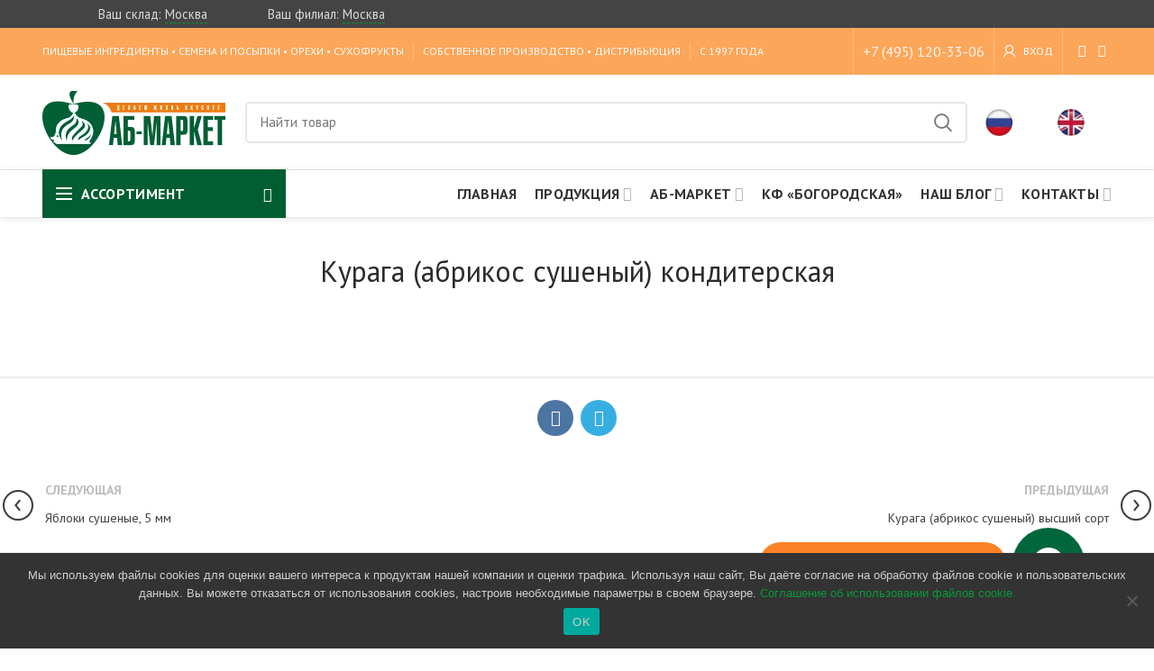

--- FILE ---
content_type: text/html; charset=UTF-8
request_url: https://ab-market.ru/product/kuraga-abrikos-sushenyj-konditerskaya/
body_size: 36674
content:
<!DOCTYPE html><html lang="ru-RU"><head><meta charset="UTF-8"><meta name="viewport" content="width=device-width, initial-scale=1.0, maximum-scale=1.0, user-scalable=no"><link rel="stylesheet" media="print" onload="this.onload=null;this.media='all';" id="ao_optimized_gfonts" href="https://fonts.googleapis.com/css?display=swap&family=PT+Sans%3A400%2C700%2C400italic%2C700italic&amp;display=swap"><link rel="profile" href="https://gmpg.org/xfn/11"><link rel="pingback" href="https://ab-market.ru/xmlrpc.php"><link rel="icon" href="/wp-content/uploads/2020/11/favicon.svg" type="image/svg+xml" /><link rel="dns-prefetch" href="//mc.yandex.ru" crossorigin><link rel="dns-prefetch" href="//fonts.gstatic.com" crossorigin><link rel="preconnect" href="//mc.yandex.ru" crossorigin><link rel="preconnect" href="//fonts.gstatic.com" crossorigin><link rel="preload" href="https://ab-market.ru/wp-content/plugins/revslider/public/assets/fonts/revicons/revicons.woff" as="font" type="font/woff2" crossorigin><link rel="preload" href="https://ab-market.ru/wp-content/themes/woodmart/fonts/woodmart-font.woff" as="font" type="font/woff2" crossorigin><link rel="preload" href="https://ab-market.ru/wp-content/plugins/revslider/public/assets/fonts/revicons/revicons.woff" as="font" type="font/woff2" crossorigin><link rel="preload" href="https://ab-market.ru/wp-content/themes/woodmart/fonts/fontawesome-webfont.woff2" as="font" type="font/woff2" crossorigin><link media="all" href="https://ab-market.ru/wp-content/cache/autoptimize/css/autoptimize_1e95baf38a4ffda450f1fb3719825ec3.css" rel="stylesheet"><link media="screen" href="https://ab-market.ru/wp-content/cache/autoptimize/css/autoptimize_3a69e687ea8364889c6e16b7fd955bc2.css" rel="stylesheet"><title>Курага (абрикос сушеный) кондитерская — купить оптом недорого в компании АБ-МАРКЕТ</title><style type="text/css" data-type="vc_shortcodes-custom-css">.vc_custom_1582182675007{background-color: #f2f2f2 !important;}</style><meta name='robots' content='max-image-preview:large' /><style>img:is([sizes="auto" i], [sizes^="auto," i]) { contain-intrinsic-size: 3000px 1500px }</style><link rel="alternate" hreflang="ru" href="https://ab-market.ru/product/kuraga-abrikos-sushenyj-konditerskaya/" /><link rel="alternate" hreflang="x-default" href="https://ab-market.ru/product/kuraga-abrikos-sushenyj-konditerskaya/" /><meta name="description" content="Курага (абрикос сушеный) кондитерская купить оптом по доступной цене от крупнейшего поставщика ингредиентов для пищевой промышленности в России. Доставка во все регионы. Прямые оптовые поставки кураги от производителя. Большой выбор. Товар всегда в наличии на складе. +7 (495) 120-33-06"/><meta name="robots" content="max-snippet:-1, max-image-preview:large, max-video-preview:-1"/><link rel="canonical" href="https://ab-market.ru/product/kuraga-abrikos-sushenyj-konditerskaya/" /><meta property="og:locale" content="ru_RU" /><meta property="og:type" content="article" /><meta property="og:title" content="Курага (абрикос сушеный) кондитерская — купить оптом недорого в компании АБ-МАРКЕТ" /><meta property="og:description" content="Курага (абрикос сушеный) кондитерская купить оптом по доступной цене от крупнейшего поставщика ингредиентов для пищевой промышленности в России. Доставка во все регионы. Прямые оптовые поставки кураги от производителя. Большой выбор. Товар всегда в наличии на складе. +7 (495) 120-33-06" /><meta property="og:url" content="https://ab-market.ru/product/kuraga-abrikos-sushenyj-konditerskaya/" /><meta property="article:publisher" content="https://www.facebook.com/abmarketrussia" /><meta name="twitter:card" content="summary_large_image" /><meta name="twitter:description" content="Курага (абрикос сушеный) кондитерская купить оптом по доступной цене от крупнейшего поставщика ингредиентов для пищевой промышленности в России. Доставка во все регионы. Прямые оптовые поставки кураги от производителя. Большой выбор. Товар всегда в наличии на складе. +7 (495) 120-33-06" /><meta name="twitter:title" content="Курага (абрикос сушеный) кондитерская — купить оптом недорого в компании АБ-МАРКЕТ" /> <script type='application/ld+json' class='yoast-schema-graph yoast-schema-graph--main'>{"@context":"https://schema.org","@graph":[{"@type":"Organization","@id":"https://ab-market.ru/#organization","name":"\u0410\u0411-\u041c\u0410\u0420\u041a\u0415\u0422","url":"https://ab-market.ru/","sameAs":["https://www.facebook.com/abmarketrussia"],"logo":{"@type":"ImageObject","@id":"https://ab-market.ru/#logo","inLanguage":"ru-RU","url":"https://ab-market.ru/wp-content/uploads/2020/04/logo_ab-350.png","width":350,"height":123,"caption":"\u0410\u0411-\u041c\u0410\u0420\u041a\u0415\u0422"},"image":{"@id":"https://ab-market.ru/#logo"}},{"@type":"WebSite","@id":"https://ab-market.ru/#website","url":"https://ab-market.ru/","name":"","inLanguage":"ru-RU","publisher":{"@id":"https://ab-market.ru/#organization"},"potentialAction":[{"@type":"SearchAction","target":"https://ab-market.ru/?s={search_term_string}","query-input":"required name=search_term_string"}]},{"@type":"WebPage","@id":"https://ab-market.ru/product/kuraga-abrikos-sushenyj-konditerskaya/#webpage","url":"https://ab-market.ru/product/kuraga-abrikos-sushenyj-konditerskaya/","name":"\u041a\u0443\u0440\u0430\u0433\u0430 (\u0430\u0431\u0440\u0438\u043a\u043e\u0441 \u0441\u0443\u0448\u0435\u043d\u044b\u0439) \u043a\u043e\u043d\u0434\u0438\u0442\u0435\u0440\u0441\u043a\u0430\u044f \u2014 \u043a\u0443\u043f\u0438\u0442\u044c \u043e\u043f\u0442\u043e\u043c \u043d\u0435\u0434\u043e\u0440\u043e\u0433\u043e \u0432 \u043a\u043e\u043c\u043f\u0430\u043d\u0438\u0438 \u0410\u0411-\u041c\u0410\u0420\u041a\u0415\u0422","isPartOf":{"@id":"https://ab-market.ru/#website"},"inLanguage":"ru-RU","datePublished":"2021-02-09T07:38:42+00:00","dateModified":"2025-05-21T09:04:52+00:00","description":"\u041a\u0443\u0440\u0430\u0433\u0430 (\u0430\u0431\u0440\u0438\u043a\u043e\u0441 \u0441\u0443\u0448\u0435\u043d\u044b\u0439) \u043a\u043e\u043d\u0434\u0438\u0442\u0435\u0440\u0441\u043a\u0430\u044f \u043a\u0443\u043f\u0438\u0442\u044c \u043e\u043f\u0442\u043e\u043c \u043f\u043e \u0434\u043e\u0441\u0442\u0443\u043f\u043d\u043e\u0439 \u0446\u0435\u043d\u0435 \u043e\u0442 \u043a\u0440\u0443\u043f\u043d\u0435\u0439\u0448\u0435\u0433\u043e \u043f\u043e\u0441\u0442\u0430\u0432\u0449\u0438\u043a\u0430 \u0438\u043d\u0433\u0440\u0435\u0434\u0438\u0435\u043d\u0442\u043e\u0432 \u0434\u043b\u044f \u043f\u0438\u0449\u0435\u0432\u043e\u0439 \u043f\u0440\u043e\u043c\u044b\u0448\u043b\u0435\u043d\u043d\u043e\u0441\u0442\u0438 \u0432 \u0420\u043e\u0441\u0441\u0438\u0438. \u0414\u043e\u0441\u0442\u0430\u0432\u043a\u0430 \u0432\u043e \u0432\u0441\u0435 \u0440\u0435\u0433\u0438\u043e\u043d\u044b. \u041f\u0440\u044f\u043c\u044b\u0435 \u043e\u043f\u0442\u043e\u0432\u044b\u0435 \u043f\u043e\u0441\u0442\u0430\u0432\u043a\u0438 \u043a\u0443\u0440\u0430\u0433\u0438 \u043e\u0442 \u043f\u0440\u043e\u0438\u0437\u0432\u043e\u0434\u0438\u0442\u0435\u043b\u044f. \u0411\u043e\u043b\u044c\u0448\u043e\u0439 \u0432\u044b\u0431\u043e\u0440. \u0422\u043e\u0432\u0430\u0440 \u0432\u0441\u0435\u0433\u0434\u0430 \u0432 \u043d\u0430\u043b\u0438\u0447\u0438\u0438 \u043d\u0430 \u0441\u043a\u043b\u0430\u0434\u0435. +7 (495) 120-33-06","potentialAction":[{"@type":"ReadAction","target":["https://ab-market.ru/product/kuraga-abrikos-sushenyj-konditerskaya/"]}]}]}</script> <link href='https://fonts.gstatic.com' crossorigin='anonymous' rel='preconnect' /><link rel="alternate" type="application/rss+xml" title=" &raquo; Лента" href="https://ab-market.ru/feed/" /><link rel="alternate" type="application/rss+xml" title=" &raquo; Лента комментариев" href="https://ab-market.ru/comments/feed/" /><style id='classic-theme-styles-inline-css' type='text/css'>/*! This file is auto-generated */
.wp-block-button__link{color:#fff;background-color:#32373c;border-radius:9999px;box-shadow:none;text-decoration:none;padding:calc(.667em + 2px) calc(1.333em + 2px);font-size:1.125em}.wp-block-file__button{background:#32373c;color:#fff;text-decoration:none}</style><style id='rs-plugin-settings-inline-css' type='text/css'>#rs-demo-id {}</style><style id='woocommerce-inline-inline-css' type='text/css'>.woocommerce form .form-row .required { visibility: visible; }</style><!--[if lt IE 9]><link rel='stylesheet' id='vc_lte_ie9-css' href='https://ab-market.ru/wp-content/plugins/js_composer/assets/css/vc_lte_ie9.min.css' type='text/css' media='screen' /> <![endif]--> <script type="text/template" id="tmpl-variation-template"><div class="woocommerce-variation-description">{{{ data.variation.variation_description }}}</div>
	<div class="woocommerce-variation-price">{{{ data.variation.price_html }}}</div>
	<div class="woocommerce-variation-availability">{{{ data.variation.availability_html }}}</div></script> <script type="text/template" id="tmpl-unavailable-variation-template"><p>Sorry, this product is unavailable. Please choose a different combination.</p></script> <script type="text/javascript" src="https://ab-market.ru/wp-includes/js/jquery/jquery.min.js" id="jquery-core-js"></script> <script type="text/javascript" src="https://ab-market.ru/wp-includes/js/jquery/jquery-migrate.min.js" id="jquery-migrate-js"></script> <script type="text/javascript" src="https://ab-market.ru/wp-content/plugins/revslider/public/assets/js/revolution.tools.min.js" id="tp-tools-js"></script> <script type="text/javascript" src="https://ab-market.ru/wp-content/plugins/revslider/public/assets/js/rs6.min.js" id="revmin-js"></script> <script type="text/javascript" src="https://ab-market.ru/wp-content/plugins/woocommerce/assets/js/jquery-blockui/jquery.blockUI.min.js" id="jquery-blockui-js"></script> <script type="text/javascript" id="wc-add-to-cart-js-extra">var wc_add_to_cart_params = {"ajax_url":"\/wp-admin\/admin-ajax.php","wc_ajax_url":"\/?wc-ajax=%%endpoint%%","i18n_view_cart":"View cart","cart_url":"https:\/\/ab-market.ru\/cart\/","is_cart":"","cart_redirect_after_add":"no"};</script> <script type="text/javascript" src="https://ab-market.ru/wp-content/plugins/woocommerce/assets/js/frontend/add-to-cart.min.js" id="wc-add-to-cart-js"></script> <script type="text/javascript" src="https://ab-market.ru/wp-content/cache/autoptimize/js/autoptimize_single_787fe4f547a6cb7f4ce4934641085910.js" id="vc_woocommerce-add-to-cart-js-js"></script> <script type="text/javascript" src="https://ab-market.ru/wp-content/plugins/ultimate-member/assets/js/um-gdpr.min.js" id="um-gdpr-js"></script> <link rel="https://api.w.org/" href="https://ab-market.ru/wp-json/" /><link rel="alternate" title="JSON" type="application/json" href="https://ab-market.ru/wp-json/wp/v2/product/14618" /><link rel="EditURI" type="application/rsd+xml" title="RSD" href="https://ab-market.ru/xmlrpc.php?rsd" /><meta name="generator" content="WordPress 6.8.3" /><meta name="generator" content="WooCommerce 4.6.5" /><link rel='shortlink' href='https://ab-market.ru/?p=14618' /><link rel="alternate" title="oEmbed (JSON)" type="application/json+oembed" href="https://ab-market.ru/wp-json/oembed/1.0/embed?url=https%3A%2F%2Fab-market.ru%2Fproduct%2Fkuraga-abrikos-sushenyj-konditerskaya%2F" /><link rel="alternate" title="oEmbed (XML)" type="text/xml+oembed" href="https://ab-market.ru/wp-json/oembed/1.0/embed?url=https%3A%2F%2Fab-market.ru%2Fproduct%2Fkuraga-abrikos-sushenyj-konditerskaya%2F&#038;format=xml" /><meta name="generator" content="WPML ver:4.6.3 stt:1,45;" /><style>.sdata:before{content:attr(title);}</style><style type="text/css">.um_request_name {
				display: none !important;
			}</style><meta name="theme-color" content="#dd9933"> <noscript><style>.woocommerce-product-gallery{ opacity: 1 !important; }</style></noscript><meta name="generator" content="Powered by WPBakery Page Builder - drag and drop page builder for WordPress."/><meta name="generator" content="Powered by Slider Revolution 6.1.2 - responsive, Mobile-Friendly Slider Plugin for WordPress with comfortable drag and drop interface." /><link rel="icon" href="https://ab-market.ru/wp-content/uploads/2020/11/favicon.svg" sizes="32x32" /><link rel="icon" href="https://ab-market.ru/wp-content/uploads/2020/11/favicon.svg" sizes="192x192" /><link rel="apple-touch-icon" href="https://ab-market.ru/wp-content/uploads/2020/11/favicon.svg" /><meta name="msapplication-TileImage" content="https://ab-market.ru/wp-content/uploads/2020/11/favicon.svg" /> <script type="text/javascript">function setREVStartSize(t){try{var h,e=document.getElementById(t.c).parentNode.offsetWidth;if(e=0===e||isNaN(e)?window.innerWidth:e,t.tabw=void 0===t.tabw?0:parseInt(t.tabw),t.thumbw=void 0===t.thumbw?0:parseInt(t.thumbw),t.tabh=void 0===t.tabh?0:parseInt(t.tabh),t.thumbh=void 0===t.thumbh?0:parseInt(t.thumbh),t.tabhide=void 0===t.tabhide?0:parseInt(t.tabhide),t.thumbhide=void 0===t.thumbhide?0:parseInt(t.thumbhide),t.mh=void 0===t.mh||""==t.mh||"auto"===t.mh?0:parseInt(t.mh,0),"fullscreen"===t.layout||"fullscreen"===t.l)h=Math.max(t.mh,window.innerHeight);else{for(var i in t.gw=Array.isArray(t.gw)?t.gw:[t.gw],t.rl)void 0!==t.gw[i]&&0!==t.gw[i]||(t.gw[i]=t.gw[i-1]);for(var i in t.gh=void 0===t.el||""===t.el||Array.isArray(t.el)&&0==t.el.length?t.gh:t.el,t.gh=Array.isArray(t.gh)?t.gh:[t.gh],t.rl)void 0!==t.gh[i]&&0!==t.gh[i]||(t.gh[i]=t.gh[i-1]);var r,a=new Array(t.rl.length),n=0;for(var i in t.tabw=t.tabhide>=e?0:t.tabw,t.thumbw=t.thumbhide>=e?0:t.thumbw,t.tabh=t.tabhide>=e?0:t.tabh,t.thumbh=t.thumbhide>=e?0:t.thumbh,t.rl)a[i]=t.rl[i]<window.innerWidth?0:t.rl[i];for(var i in r=a[0],a)r>a[i]&&0<a[i]&&(r=a[i],n=i);var d=e>t.gw[n]+t.tabw+t.thumbw?1:(e-(t.tabw+t.thumbw))/t.gw[n];h=t.gh[n]*d+(t.tabh+t.thumbh)}void 0===window.rs_init_css&&(window.rs_init_css=document.head.appendChild(document.createElement("style"))),document.getElementById(t.c).height=h,window.rs_init_css.innerHTML+="#"+t.c+"_wrapper { height: "+h+"px }"}catch(t){console.log("Failure at Presize of Slider:"+t)}};</script> <style>/* Site width */

			/* Header Boxed */ 
			@media (min-width: 1025px) {

				.whb-boxed:not(.whb-sticked):not(.whb-full-width) .whb-main-header {
					max-width: 1192px;
				}
			}

			.container {
				max-width: 1222px;
			}
			
			@media (min-width: 1292px) {
				
				[data-vc-full-width] {
											left: calc((-100vw - -1222px) / 2);
									}
				
				[data-vc-full-width]:not([data-vc-stretch-content]) {
			        padding-left: calc((100vw - 1222px) / 2);
			        padding-right: calc((100vw - 1222px) / 2);
				}

				.platform-Windows [data-vc-full-width] {
											left: calc((-100vw - -1239px) / 2);
									}

				.platform-Windows [data-vc-full-width]:not([data-vc-stretch-content]) {
			        padding-left: calc((100vw - 1239px) / 2);
			        padding-right: calc((100vw - 1239px) / 2);
				}

				.browser-Edge [data-vc-full-width] {
											left: calc((-100vw - -1234px) / 2);
									}

				.browser-Edge [data-vc-full-width]:not([data-vc-stretch-content]) {
			        padding-left: calc((100vw - 1234px) / 2);
			        padding-right: calc((100vw - 1234px) / 2);
				}
			}


				
		/* Quickview */
		.popup-quick-view {
		   max-width: 700px;
		}

		/* Shop popup */
		.woodmart-promo-popup {
		   max-width: 800px;
		}

		/* Header Banner */
		.header-banner {
			height: 31px;
		}

		.header-banner-display .website-wrapper {
			margin-top:31px;
		}

		/* Tablet */
        @media (max-width: 1024px) {

			/* header Banner */

			.header-banner {
				height: 52px;
			}

			.header-banner-display .website-wrapper {
				margin-top:52px;
			}

		}

                    .woodmart-woocommerce-layered-nav .woodmart-scroll-content {
                max-height: 280px;
            }
        
		
        

			@media (min-width: 1025px) {

				.whb-top-bar-inner {
		            height: 52px;
				}

				.whb-general-header-inner {
		            height: 105px;
				}

				.whb-header-bottom-inner {
		            height: 52px;
				}

				.whb-sticked .whb-top-bar-inner {
		            height: 40px;
				}

				.whb-sticked .whb-general-header-inner {
		            height: 59px;
				}

				.whb-sticked .whb-header-bottom-inner {
		            height: 52px;
				}

				/* HEIGHT OF HEADER CLONE */

				.whb-clone .whb-general-header-inner {
		            height: 60px;
				}

				/* HEADER OVERCONTENT */

				.woodmart-header-overcontent .title-size-small {
					padding-top: 231px;
				}

				.woodmart-header-overcontent .title-size-default {
					padding-top: 271px;
				}

				.woodmart-header-overcontent .title-size-large {
					padding-top: 311px;
				}

				/* HEADER OVERCONTENT WHEN SHOP PAGE TITLE TURN OFF  */

				.woodmart-header-overcontent .without-title.title-size-small {
					padding-top: 211px;
				}


				.woodmart-header-overcontent .without-title.title-size-default {
					padding-top: 246px;
				}


				.woodmart-header-overcontent .without-title.title-size-large {
					padding-top: 271px;
				}

				/* HEADER OVERCONTENT ON SINGLE PRODUCT */

				.single-product .whb-overcontent:not(.whb-custom-header) {
					padding-top: 211px;
				}

				/* HEIGHT OF LOGO IN TOP BAR */

				.whb-top-bar .woodmart-logo img {
					max-height: 52px;
				}

				.whb-sticked .whb-top-bar .woodmart-logo img {
					max-height: 40px;
				}
				
				/* HEIGHT OF LOGO IN GENERAL HEADER */

				.whb-general-header .woodmart-logo img {
					max-height: 105px;
				}

				.whb-sticked .whb-general-header .woodmart-logo img {
					max-height: 59px;
				}

				/* HEIGHT OF LOGO IN BOTTOM HEADER */

				.whb-header-bottom .woodmart-logo img {
					max-height: 52px;
				}

				.whb-sticked .whb-header-bottom .woodmart-logo img {
					max-height: 52px;
				}

				/* HEIGHT OF LOGO IN HEADER CLONE */

				.whb-clone .whb-general-header .woodmart-logo img {
					max-height: 60px;
				}

				/* HEIGHT OF HEADER BULDER ELEMENTS */

				/* HEIGHT ELEMENTS IN TOP BAR */

				.whb-top-bar .wd-tools-element > a,
				.whb-top-bar .main-nav .item-level-0 > a,
				.whb-top-bar .whb-secondary-menu .item-level-0 > a,
				.whb-top-bar .categories-menu-opener,
				.whb-top-bar .menu-opener,
				.whb-top-bar .whb-divider-stretch:before,
				.whb-top-bar form.woocommerce-currency-switcher-form .dd-selected,
				.whb-top-bar .whb-text-element .wcml-dropdown a.wcml-cs-item-toggle {
					height: 52px;
				}

				.whb-sticked .whb-top-bar .wd-tools-element > a,
				.whb-sticked .whb-top-bar .main-nav .item-level-0 > a,
				.whb-sticked .whb-top-bar .whb-secondary-menu .item-level-0 > a,
				.whb-sticked .whb-top-bar .categories-menu-opener,
				.whb-sticked .whb-top-bar .menu-opener,
				.whb-sticked .whb-top-bar .whb-divider-stretch:before,
				.whb-sticked .whb-top-bar form.woocommerce-currency-switcher-form .dd-selected,
				.whb-sticked .whb-top-bar .whb-text-element .wcml-dropdown a.wcml-cs-item-toggle {
					height: 40px;
				}

				/* HEIGHT ELEMENTS IN GENERAL HEADER */

				.whb-general-header .whb-divider-stretch:before,
				.whb-general-header .navigation-style-bordered .item-level-0 > a {
					height: 105px;
				}

				.whb-sticked:not(.whb-clone) .whb-general-header .whb-divider-stretch:before,
				.whb-sticked:not(.whb-clone) .whb-general-header .navigation-style-bordered .item-level-0 > a {
					height: 59px;
				}

				.whb-sticked:not(.whb-clone) .whb-general-header .woodmart-search-dropdown, 
				.whb-sticked:not(.whb-clone) .whb-general-header .dropdown-cart, 
				.whb-sticked:not(.whb-clone) .whb-general-header .woodmart-navigation:not(.vertical-navigation):not(.navigation-style-bordered) .sub-menu-dropdown {
					margin-top: 9.5px;
				}

				.whb-sticked:not(.whb-clone) .whb-general-header .woodmart-search-dropdown:after, 
				.whb-sticked:not(.whb-clone) .whb-general-header .dropdown-cart:after, 
				.whb-sticked:not(.whb-clone) .whb-general-header .woodmart-navigation:not(.vertical-navigation):not(.navigation-style-bordered) .sub-menu-dropdown:after {
					height: 9.5px;
				}

				/* HEIGHT ELEMENTS IN BOTTOM HEADER */

				.whb-header-bottom .wd-tools-element > a,
				.whb-header-bottom .main-nav .item-level-0 > a,
				.whb-header-bottom .whb-secondary-menu .item-level-0 > a,
				.whb-header-bottom .categories-menu-opener,
				.whb-header-bottom .menu-opener,
				.whb-header-bottom .whb-divider-stretch:before,
				.whb-header-bottom form.woocommerce-currency-switcher-form .dd-selected,
				.whb-header-bottom .whb-text-element .wcml-dropdown a.wcml-cs-item-toggle {
					height: 52px;
				}

				.whb-header-bottom.whb-border-fullwidth .menu-opener {
					height: 54px;
					margin-top: -1px;
					margin-bottom: -1px;
				}

				.whb-header-bottom.whb-border-boxed .menu-opener {
					height: 53px;
					margin-top: -1px;
					margin-bottom: -1px;
				}

				.whb-sticked .whb-header-bottom .wd-tools-element > a,
				.whb-sticked .whb-header-bottom .main-nav .item-level-0 > a,
				.whb-sticked .whb-header-bottom .whb-secondary-menu .item-level-0 > a,
				.whb-sticked .whb-header-bottom .categories-menu-opener,
				.whb-sticked .whb-header-bottom .whb-divider-stretch:before,
				.whb-sticked .whb-header-bottom form.woocommerce-currency-switcher-form .dd-selected,
				.whb-sticked .whb-header-bottom .whb-text-element .wcml-dropdown a.wcml-cs-item-toggle {
					height: 52px;
				}

				.whb-sticked .whb-header-bottom.whb-border-fullwidth .menu-opener {
					height: 54px;
				}

				.whb-sticked .whb-header-bottom.whb-border-boxed .menu-opener {
					height: 53px;
				}

				.whb-sticky-shadow.whb-sticked .whb-header-bottom .menu-opener {
					height: 53px;
					margin-bottom:0;
				}

				/* HEIGHT ELEMENTS IN HEADER CLONE */

				.whb-clone .wd-tools-element > a,
				.whb-clone .main-nav .item-level-0 > a,
				.whb-clone .whb-secondary-menu .item-level-0 > a,
				.whb-clone .categories-menu-opener,
				.whb-clone .menu-opener,
				.whb-clone .whb-divider-stretch:before,
				.whb-clone .navigation-style-bordered .item-level-0 > a,
				.whb-clone form.woocommerce-currency-switcher-form .dd-selected,
				.whb-clone .whb-text-element .wcml-dropdown a.wcml-cs-item-toggle {
					height: 60px;
				}
			}

	        @media (max-width: 1024px) {

				.whb-top-bar-inner {
		            height: 38px;
				}

				.whb-general-header-inner {
		            height: 60px;
				}

				.whb-header-bottom-inner {
		            height: 0px;
				}

				/* HEIGHT OF HEADER CLONE */

				.whb-clone .whb-general-header-inner {
		            height: 60px;
				}

				/* HEADER OVERCONTENT */

				.woodmart-header-overcontent .page-title {
					padding-top: 115px;
				}

				/* HEADER OVERCONTENT WHEN SHOP PAGE TITLE TURN OFF  */

				.woodmart-header-overcontent .without-title.title-shop {
					padding-top: 100px;
				}

				/* HEADER OVERCONTENT ON SINGLE PRODUCT */

				.single-product .whb-overcontent:not(.whb-custom-header) {
					padding-top: 100px;
				}

				/* HEIGHT OF LOGO IN TOP BAR */

				.whb-top-bar .woodmart-logo img {
					max-height: 38px;
				}
				
				/* HEIGHT OF LOGO IN GENERAL HEADER */

				.whb-general-header .woodmart-logo img {
					max-height: 60px;
				}

				/* HEIGHT OF LOGO IN BOTTOM HEADER */

				.whb-header-bottom .woodmart-logo img {
					max-height: 0px;
				}

				/* HEIGHT OF LOGO IN HEADER CLONE */

				.whb-clone .whb-general-header .woodmart-logo img {
					max-height: 60px;
				}

				/* HEIGHT OF HEADER BULDER ELEMENTS */

				/* HEIGHT ELEMENTS IN TOP BAR */

				.whb-top-bar .wd-tools-element > a,
				.whb-top-bar .main-nav .item-level-0 > a,
				.whb-top-bar .whb-secondary-menu .item-level-0 > a,
				.whb-top-bar .categories-menu-opener,
				.whb-top-bar .whb-divider-stretch:before,
				.whb-top-bar form.woocommerce-currency-switcher-form .dd-selected,
				.whb-top-bar .whb-text-element .wcml-dropdown a.wcml-cs-item-toggle {
					height: 38px;
				}

				/* HEIGHT ELEMENTS IN GENERAL HEADER */

				.whb-general-header .wd-tools-element > a,
				.whb-general-header .main-nav .item-level-0 > a,
				.whb-general-header .whb-secondary-menu .item-level-0 > a,
				.whb-general-header .categories-menu-opener,
				.whb-general-header .whb-divider-stretch:before,
				.whb-general-header form.woocommerce-currency-switcher-form .dd-selected,
				.whb-general-header .whb-text-element .wcml-dropdown a.wcml-cs-item-toggle {
					height: 60px;
				}

				/* HEIGHT ELEMENTS IN BOTTOM HEADER */

				.whb-header-bottom .wd-tools-element > a,
				.whb-header-bottom .main-nav .item-level-0 > a,
				.whb-header-bottom .whb-secondary-menu .item-level-0 > a,
				.whb-header-bottom .categories-menu-opener,
				.whb-header-bottom .whb-divider-stretch:before,
				.whb-header-bottom form.woocommerce-currency-switcher-form .dd-selected,
				.whb-header-bottom .whb-text-element .wcml-dropdown a.wcml-cs-item-toggle {
					height: 0px;
				}

				/* HEIGHT ELEMENTS IN HEADER CLONE */

				.whb-clone .wd-tools-element > a,
				.whb-clone .main-nav .item-level-0 > a,
				.whb-clone .whb-secondary-menu .item-level-0 > a,
				.whb-clone .categories-menu-opener,
				.whb-clone .menu-opener,
				.whb-clone .whb-divider-stretch:before,
				.whb-clone form.woocommerce-currency-switcher-form .dd-selected,
				.whb-clone .whb-text-element .wcml-dropdown a.wcml-cs-item-toggle {
					height: 60px;
				}
			}

	        .whb-top-bar{ background-color: rgba(252, 166, 90, 1);border-bottom-style: solid; }.whb-general-header{ border-color: rgba(232, 232, 232, 1);border-bottom-width: 1px;border-bottom-style: solid; }.whb-wjlcubfdmlq3d7jvmt23{ background-color: rgba(0, 94, 50, 1);border-bottom-style: solid; }.whb-header-bottom{ border-color: rgba(232, 232, 232, 1);border-bottom-width: 1px;border-bottom-style: solid; }</style><style data-type="woodmart-dynamic-css">.page-title-default{background-color:#bcd5c0;background-repeat:no-repeat;background-size:cover;background-position:left bottom;}.footer-container{background-color:#333333;}body, .font-text, .menu-item-register .create-account-link, .menu-label, .wpb-js-composer .vc_tta.vc_general.vc_tta-style-classic.vc_tta-accordion .vc_tta-panel-title, .widgetarea-mobile .widget_currency_sel_widget .widget-title, .widgetarea-mobile .widget_icl_lang_sel_widget .widget-title, .woodmart-more-desc table th, .product-image-summary .shop_attributes th, .woocommerce-product-details__short-description table th{font-family: PT Sans, Arial, Helvetica, sans-serif;font-size: 18px;}.font-primary, table th, .page-title .entry-title, .masonry-filter li, .widget_rss ul li > a, .wpb-js-composer .vc_tta.vc_general.vc_tta-style-classic.vc_tta-tabs .vc_tta-tab > a, .woodmart-price-table .woodmart-plan-title, .woodmart-sizeguide-table tr:first-child td, .tabs-layout-tabs .tabs li, .woodmart-accordion-title, .woodmart-checkout-steps ul, .woocommerce-billing-fields > h3, .woocommerce-shipping-fields > h3, .woocommerce-additional-fields > h3, #ship-to-different-address label, #order_review_heading, .cart-totals-inner h2, .wood-login-divider, .woocommerce-MyAccount-title, header.title > h3, .woocommerce-column__title, .compare-field, .compare-value:before, .compare-basic .compare-value:before, .woodmart-wishlist-title, .woodmart-empty-page, .woodmart-products-tabs .tabs-name, .woodmart-products-tabs .products-tabs-title, .wishlist-title h2, #order_payment_heading, h1, h2, h3, h4, h5, h6, .title, legend, .woocommerce-Reviews .comment-reply-title, .menu-mega-dropdown .sub-menu > li > a, .mega-menu-list > li > a{font-family: PT Sans, Arial, Helvetica, sans-serif;font-weight: 400;}.blog-post-loop .entry-title, .post-single-page .entry-title, .single-post-navigation .post-title, .portfolio-entry .entry-title, td.product-name a, .category-grid-item .category-title, .product-image-summary .entry-title, .autocomplete-suggestion .suggestion-title, .widget_recent_entries ul li a, .widget_recent_comments ul li > a, .woodmart-recent-posts .entry-title a, .woodmart-menu-price .menu-price-title, .product-title, .product-grid-item .product-title, .group_table td.label a{font-family: PT Sans, Arial, Helvetica, sans-serif;font-weight: 400;}.font-alt{font-family: PT Sans, Arial, Helvetica, sans-serif;font-weight: 400;}.widgettitle, .widgettitle a, .widget-title, .widget-title a{font-family: PT Sans, Arial, Helvetica, sans-serif;font-weight: 400;font-size: 16px;}.main-nav-style, .menu-opener, .categories-menu-dropdown .item-level-0 > a, .wd-tools-element .wd-tools-text, .main-nav .item-level-0 > a, .whb-secondary-menu .item-level-0 > a, .full-screen-nav .item-level-0 > a, .wd-tools-element .wd-tools-count, .woodmart-cart-design-2 .woodmart-cart-number, .woodmart-cart-design-5 .woodmart-cart-number{font-family: PT Sans, Arial, Helvetica, sans-serif;font-weight: 700;font-size: 16px;}.product.product-grid-item .product-title{font-size: 24px;}.product.product-grid-item .product-title a:hover{color: #1b6d2d;}a:hover, h1 a:hover, h2 a:hover, h3 a:hover, h4 a:hover, h5 a:hover, h6 a:hover, blockquote footer:before, blockquote cite, blockquote cite a, .color-scheme-dark a:hover, .color-primary, .woodmart-dark .color-primary, .woodmart-cart-design-3 .woodmart-cart-subtotal .amount, .menu-item-register .create-account-link, .menu-item-register .create-account-link:hover, .btn-style-bordered.btn-color-primary, .mega-menu-list > li > a:hover, .mega-menu-list .sub-sub-menu li a:hover, .site-mobile-menu li.current-menu-item > a, .site-mobile-menu .sub-menu li.current-menu-item > a, .dropdowns-color-light .site-mobile-menu li.current-menu-item > a, .dropdowns-color-light .site-mobile-menu .sub-menu li.current-menu-item > a, .comments-area .reply a, .comments-area .reply a:hover, .comments-area .logged-in-as > a:hover, .blog-post-loop .entry-title a:hover, .read-more-section a, .read-more-section a:hover, .single-post-navigation .blog-posts-nav-btn a:hover, .error404 .page-title, .not-found .entry-header:before, .subtitle-color-primary.subtitle-style-default, .woodmart-title-color-primary .subtitle-style-default, .instagram-widget .clear a:hover, .box-icon-wrapper.box-with-text, .woodmart-price-table.price-style-alt .woodmart-price-currency, .woodmart-price-table.price-style-alt .woodmart-price-value, .woodmart-menu-price.cursor-pointer:hover .menu-price-title, .hotspot-icon-alt .hotspot-btn:after, .woodmart-sticky-btn .in-stock:before, .product-image-summary .in-stock:before, .variations_form .in-stock:before, .woodmart-compare-col .in-stock:before, .wishlist_table tr td.product-stock-status span.wishlist-in-stock:before, td.woocommerce-orders-table__cell-order-number a:hover, .wd-action-btn > a:hover, .amount, .price, .price ins, a.login-to-prices-msg, a.login-to-prices-msg:hover, .woodmart-accordion-title:hover, .woodmart-accordion-title.active, .woodmart-dark .woodmart-accordion-title:hover, .woodmart-dark .woodmart-accordion-title.active, .woocommerce-form-coupon-toggle > .woocommerce-info .showcoupon, .woocommerce-form-coupon-toggle > .woocommerce-info .showlogin, .woocommerce-form-login-toggle > .woocommerce-info .showcoupon, .woocommerce-form-login-toggle > .woocommerce-info .showlogin, .cart-totals-inner .shipping-calculator-button, .woodmart-dark .cart-totals-inner .shipping-calculator-button, .login-form-footer .lost_password, .login-form-footer .lost_password:hover, .woocommerce-order-pay td.product-total .amount, .woodmart-my-account-links a:hover:before, .woodmart-my-account-links a:focus:before, .woocommerce-Address-title .edit:hover, .woodmart-products-tabs.tabs-design-simple .products-tabs-title li.active-tab-title, .brands-list .brand-item a:hover, .summary-inner > .yith-wcwl-add-to-wishlist a:hover, .whb-color-dark .navigation-style-default .item-level-0:hover > a, .whb-color-dark .navigation-style-default .item-level-0.current-menu-item > a, .navigation-style-default .menu-mega-dropdown .color-scheme-dark .sub-menu > li > a:hover, .navigation-style-separated .menu-mega-dropdown .color-scheme-dark .sub-menu > li > a:hover, .navigation-style-bordered .menu-mega-dropdown .color-scheme-dark .sub-menu > li > a:hover, .vertical-navigation .menu-mega-dropdown .sub-menu > li > a:hover, .navigation-style-default .menu-mega-dropdown .color-scheme-dark .sub-sub-menu li a:hover, .navigation-style-separated .menu-mega-dropdown .color-scheme-dark .sub-sub-menu li a:hover, .navigation-style-bordered .menu-mega-dropdown .color-scheme-dark .sub-sub-menu li a:hover, .vertical-navigation .menu-mega-dropdown .sub-sub-menu li a:hover{color:#1b6d2d;}.menu-opener:not(.has-bg), .search-style-with-bg.searchform .searchsubmit, .woodmart-cart-design-4 .woodmart-cart-number, .btn.btn-color-primary, .btn-style-bordered.btn-color-primary:hover, .menu-label-primary, .main-nav .item-level-0.callto-btn > a, .mobile-nav-tabs .mobile-tab-title:after, .icon-sub-menu.up-icon, .comment-form .submit, .color-scheme-light .woodmart-entry-meta .meta-reply .replies-count, .blog-design-mask .woodmart-entry-meta .meta-reply .replies-count, .woodmart-dark .woodmart-entry-meta .meta-reply .replies-count, .meta-post-categories, .woodmart-single-footer .tags-list a:hover:after, .woodmart-single-footer .tags-list a:focus:after, .woodmart-pagination > span:not(.page-links-title), .page-links > span:not(.page-links-title), .widget_tag_cloud .tagcloud a:hover, .widget_tag_cloud .tagcloud a:focus, .widget_product_tag_cloud .tagcloud a:hover, .widget_product_tag_cloud .tagcloud a:focus, .widget_calendar #wp-calendar #today, .slider-title:before, .mc4wp-form input[type=submit], .subtitle-color-primary.subtitle-style-background, .woodmart-title-color-primary .subtitle-style-background, .woodmart-title-style-simple.woodmart-title-color-primary .liner-continer:after, .icons-design-simple .woodmart-social-icon:hover, .timer-style-active .woodmart-timer > span, .woodmart-price-table .woodmart-plan-footer > a, .woodmart-price-table.price-style-default .woodmart-plan-price, .hotspot-icon-default .hotspot-btn, .hotspot-icon-alt .woodmart-image-hotspot.hotspot-opened .hotspot-btn, .hotspot-icon-alt .woodmart-image-hotspot:hover .hotspot-btn, .hotspot-content .add_to_cart_button, .hotspot-content .product_type_variable, .widget_product_categories .product-categories li a:hover + .count, .widget_product_categories .product-categories li a:focus + .count, .widget_product_categories .product-categories li.current-cat > .count, .woodmart-woocommerce-layered-nav .layered-nav-link:hover + .count, .woodmart-woocommerce-layered-nav .layered-nav-link:focus + .count, .woodmart-woocommerce-layered-nav .chosen .count, td.woocommerce-orders-table__cell-order-actions a, .popup-quick-view .woodmart-scroll-content > a, .popup-quick-view .view-details-btn, .product-label.onsale, .widget_shopping_cart .buttons .checkout, .widget_price_filter .ui-slider .ui-slider-range, .widget_price_filter .ui-slider .ui-slider-handle:after, .widget_layered_nav ul .chosen a:before, .quantity input[type=button]:hover, .woodmart-stock-progress-bar .progress-bar, .woocommerce-pagination li .current, .cat-design-replace-title .category-title, .woodmart-hover-base:not([class*=add-small]) .wd-bottom-actions .woodmart-add-btn > a, .woodmart-hover-alt .woodmart-add-btn > a span:before, .woodmart-hover-quick .woodmart-add-btn > a, .product-list-item .woodmart-add-btn > a, .woodmart-hover-standard .woodmart-add-btn > a, .single_add_to_cart_button, .tabs-layout-tabs .tabs li a:after, .checkout_coupon .button, #place_order, .cart-totals-inner .checkout-button, .cart-actions .button[name=apply_coupon], .register .button, .login .button, .lost_reset_password .button, .woocommerce-MyAccount-content > p:not(.woocommerce-Message):first-child mark, .woocommerce-MyAccount-content > .button, .order-info mark, .order-again .button, .woocommerce-Button--next, .woocommerce-Button--previous, .woocommerce-MyAccount-downloads-file, .account-payment-methods-table .button, button[name=save_account_details], button[name=save_address], button[name=track], .woodmart-compare-col .button, .woodmart-compare-col .added_to_cart, .return-to-shop .button, .woodmart-pf-btn button, .woocommerce table.wishlist_table td.product-add-to-cart a, div.wcmp_regi_main .button, .dokan-dashboard a.dokan-btn, .dokan-dashboard button.dokan-btn, .dokan-dashboard input[type=submit].dokan-btn, .dokan-dashboard a.dokan-btn:hover, .dokan-dashboard a.dokan-btn:focus, .dokan-dashboard button.dokan-btn:hover, .dokan-dashboard button.dokan-btn:focus, .dokan-dashboard input[type=submit].dokan-btn:hover, .dokan-dashboard input[type=submit].dokan-btn:focus, .dokan-dashboard-wrap .dokan-dash-sidebar ul.dokan-dashboard-menu li.active, .dokan-dashboard-wrap .dokan-dash-sidebar ul.dokan-dashboard-menu li.dokan-common-links a:hover, .dokan-dashboard-wrap .dokan-dash-sidebar ul.dokan-dashboard-menu li:hover, #dokan-seller-listing-wrap .dokan-btn, .woocommerce-MyAccount-content .dokan-btn, #yith-wpv-abuse, .yith-ywraq-add-to-quote .yith-ywraq-add-button .button.add-request-quote-button, body .select2-container--default .select2-results__option[aria-selected=true], .wd-tools-element .wd-tools-count, .woodmart-cart-design-2 .woodmart-cart-number, .woodmart-cart-design-5 .woodmart-cart-number, .navigation-style-underline .nav-link-text:after, .masonry-filter li a:after, .wpb-js-composer .vc_tta.vc_general.vc_tta-style-classic.vc_tta-tabs .vc_tta-tab .vc_tta-title-text:after, .category-nav-link .category-name:after, .woodmart-checkout-steps ul li span:after, .woodmart-products-tabs.tabs-design-default .products-tabs-title .tab-label:after, .woodmart-products-tabs.tabs-design-alt .products-tabs-title .tab-label:after{background-color:#1b6d2d;}blockquote, .border-color-primary, .btn-style-bordered.btn-color-primary, .btn-style-link.btn-color-primary, .btn-style-link.btn-color-primary:hover, .menu-label-primary:before, .woodmart-single-footer .tags-list a:hover, .woodmart-single-footer .tags-list a:focus, .widget_tag_cloud .tagcloud a:hover, .widget_tag_cloud .tagcloud a:focus, .widget_product_tag_cloud .tagcloud a:hover, .widget_product_tag_cloud .tagcloud a:focus, .woodmart-title-style-underlined.woodmart-title-color-primary .title, .woodmart-title-style-underlined-2.woodmart-title-color-primary .title, .woodmart-price-table.price-highlighted .woodmart-plan-inner, .widget_product_categories .product-categories li a:hover + .count, .widget_product_categories .product-categories li a:focus + .count, .widget_product_categories .product-categories li.current-cat > .count, .woodmart-woocommerce-layered-nav .layered-nav-link:hover + .count, .woodmart-woocommerce-layered-nav .layered-nav-link:focus + .count, .woodmart-woocommerce-layered-nav .chosen .count, .widget_layered_nav ul li a:hover:before, .widget_layered_nav ul .chosen a:before, .quantity input[type=button]:hover, .woocommerce-ordering select:focus, .woodmart-products-tabs.tabs-design-simple .tabs-name, .woodmart-highlighted-products .elements-grid, .woodmart-highlighted-products.woodmart-carousel-container, .dokan-dashboard a.dokan-btn, .dokan-dashboard button.dokan-btn, .dokan-dashboard input[type=submit].dokan-btn, .dokan-dashboard a.dokan-btn:hover, .dokan-dashboard a.dokan-btn:focus, .dokan-dashboard button.dokan-btn:hover, .dokan-dashboard button.dokan-btn:focus, .dokan-dashboard input[type=submit].dokan-btn:hover, .dokan-dashboard input[type=submit].dokan-btn:focus, .dokan-dashboard-wrap .dokan-dash-sidebar ul.dokan-dashboard-menu li.active, .dokan-dashboard-wrap .dokan-dash-sidebar ul.dokan-dashboard-menu li.dokan-common-links a:hover, .dokan-dashboard-wrap .dokan-dash-sidebar ul.dokan-dashboard-menu li:hover{border-color:#1b6d2d;}.with-animation .info-svg-wrapper path{stroke:#1b6d2d;}.color-alt, .woodmart-dark .color-alt, .btn-style-bordered.btn-color-alt, .subtitle-color-alt.subtitle-style-default, .woodmart-title-color-alt .subtitle-style-default{color:#fbbc34;}.btn.btn-color-alt, .btn-style-bordered.btn-color-alt:hover, .menu-label-secondary, .subtitle-color-alt.subtitle-style-background, .woodmart-title-color-alt .subtitle-style-background, .woodmart-title-style-simple.woodmart-title-color-alt .liner-continer:after{background-color:#fbbc34;}.border-color-alternative, .btn-style-bordered.btn-color-alt, .btn-style-link.btn-color-alt, .btn-style-link.btn-color-alt:hover, .menu-label-secondary:before, .woodmart-title-style-underlined.woodmart-title-color-alt .title, .woodmart-title-style-underlined-2.woodmart-title-color-alt .title{border-color:#fbbc34;}a{color:#07993c;}body{}.page .main-page-wrapper{}.woodmart-archive-shop .main-page-wrapper{}.single-product .main-page-wrapper{}.woodmart-archive-blog .main-page-wrapper{}.single-post .main-page-wrapper{}.woodmart-archive-portfolio .main-page-wrapper{}.single-portfolio .main-page-wrapper{}.widget_shopping_cart .buttons .btn-cart, .widget_price_filter .price_slider_amount .button, .cart-totals-inner .shipping-calculator-form .button, .cart-actions .button[name="update_cart"], .woodmart-switch-to-register, .wcmp-quick-info-wrapper input[type="submit"], .simplePopup .submit-report-abuse, .vendor_sort input[type="submit"], #dokan-form-contact-seller.seller-form input.dokan-btn-theme{background-color:#ed130b;}.hotspot-content .add_to_cart_button, .hotspot-content .product_type_variable, td.woocommerce-orders-table__cell-order-actions a, .popup-quick-view .woodmart-scroll-content > a, .woodmart-sticky-add-to-cart, .popup-added_to_cart .view-cart, .widget_shopping_cart .buttons .checkout, .woodmart-hover-base:not([class*="add-small"]) .wd-bottom-actions .woodmart-add-btn > a, .product-list-item .woodmart-add-btn > a, .woodmart-hover-standard .woodmart-add-btn > a, .single_add_to_cart_button, .checkout_coupon .button, #place_order, .cart-totals-inner .checkout-button, .cart-actions .button[name="apply_coupon"], .register .button, .login .button, .lost_reset_password .button, .social-login-btn > a, .woocommerce-MyAccount-content > .button, .order-again .button, .woocommerce-Button--next, .woocommerce-Button--previous, .woocommerce-MyAccount-downloads-file, .account-payment-methods-table .button, button[name="save_account_details"], button[name="save_address"], button[name="track"], .woodmart-compare-col .button, .woodmart-compare-col .added_to_cart, .return-to-shop .button, .woodmart-pf-btn button, .woocommerce table.wishlist_table td.product-add-to-cart .add_to_cart, #dokan-seller-listing-wrap .dokan-btn, .woocommerce-MyAccount-content .dokan-btn, .yith-ywraq-add-to-quote .yith-ywraq-add-button .button.add-request-quote-button{background-color:#83b735;}.hotspot-content .add_to_cart_button:hover, .hotspot-content .product_type_variable:hover, td.woocommerce-orders-table__cell-order-actions a:hover, .popup-quick-view .woodmart-scroll-content > a:hover, .woodmart-sticky-add-to-cart:hover, .popup-added_to_cart .view-cart:hover, .widget_shopping_cart .buttons .checkout:hover, .woodmart-hover-base:not([class*="add-small"]) .wd-bottom-actions .woodmart-add-btn > a:hover, .product-list-item .woodmart-add-btn > a:hover, .woodmart-hover-standard .woodmart-add-btn > a:hover, .single_add_to_cart_button:hover, .checkout_coupon .button:hover, #place_order:hover, .cart-totals-inner .checkout-button:hover, .cart-actions .button[name="apply_coupon"]:hover, .register .button:hover, .login .button:hover, .lost_reset_password .button:hover, .social-login-btn > a:hover, .woocommerce-MyAccount-content > .button:hover, .order-again .button:hover, .woocommerce-Button--next:hover, .woocommerce-Button--previous:hover, .woocommerce-MyAccount-downloads-file:hover, .account-payment-methods-table .button:hover, button[name="save_account_details"]:hover, button[name="save_address"]:hover, button[name="track"]:hover, .woodmart-compare-col .button:hover, .woodmart-compare-col .added_to_cart:hover, .return-to-shop .button:hover, .woodmart-pf-btn button:hover, .woocommerce table.wishlist_table td.product-add-to-cart .add_to_cart:hover, #dokan-seller-listing-wrap .dokan-btn:hover, .woocommerce-MyAccount-content .dokan-btn:hover, .yith-ywraq-add-to-quote .yith-ywraq-add-button .button.add-request-quote-button:hover{background-color:#74a32f;}.main-nav .item-level-0.callto-btn > a, .comment-form .submit, .post-password-form input[type="submit"], .cookies-buttons .cookies-accept-btn, .mc4wp-form input[type="submit"], .woodmart-price-table .woodmart-plan-footer > a, div.wcmp_regi_main .button, #yith-wpv-abuse{background-color:#83b735;}.main-nav .item-level-0.callto-btn > a:hover, .comment-form .submit:hover, .post-password-form input[type="submit"]:hover, .cookies-buttons .cookies-accept-btn:hover, .mc4wp-form input[type="submit"]:hover, .woodmart-price-table .woodmart-plan-footer > a:hover, div.wcmp_regi_main .button:hover, #yith-wpv-abuse:hover{background-color:#74a32f;}.woodmart-promo-popup{background-color:#111111;background-repeat:no-repeat;background-size:contain;background-position:left center;}.header-banner{background-color:#444444;}@font-face {
			font-weight: normal;
			font-style: normal;
			font-display: swap;
			font-family: "woodmart-font";
			src: url("https://ab-market.ru/wp-content/themes/woodmart/fonts/woodmart-font.eot");
			src: url("https://ab-market.ru/wp-content/themes/woodmart/fonts/woodmart-font.eot?#iefix") format("embedded-opentype"),
			url("https://ab-market.ru/wp-content/themes/woodmart/fonts/woodmart-font.woff") format("woff"),
			url("https://ab-market.ru/wp-content/themes/woodmart/fonts/woodmart-font.woff2") format("woff2"),
			url("https://ab-market.ru/wp-content/themes/woodmart/fonts/woodmart-font.ttf") format("truetype"),
			url("https://ab-market.ru/wp-content/themes/woodmart/fonts/woodmart-font.svg#woodmart-font") format("svg");}@font-face {
				font-family: "FontAwesome";
				src: url("https://ab-market.ru/wp-content/themes/woodmart/fonts/fontawesome-webfont.eot?v=4.7.0");
				src: url("https://ab-market.ru/wp-content/themes/woodmart/fonts/fontawesome-webfont.eot?#iefix&v=4.7.0") format("embedded-opentype"),
				url("https://ab-market.ru/wp-content/themes/woodmart/fonts/fontawesome-webfont.woff2?v=4.7.0") format("woff2"),
				url("https://ab-market.ru/wp-content/themes/woodmart/fonts/fontawesome-webfont.woff?v=4.7.0") format("woff"),
				url("https://ab-market.ru/wp-content/themes/woodmart/fonts/fontawesome-webfont.ttf?v=4.7.0") format("truetype"),
				url("https://ab-market.ru/wp-content/themes/woodmart/fonts/fontawesome-webfont.svg?v=4.7.0#fontawesomeregular") format("svg");
				font-weight: normal;
				font-display: swap;
				font-style: normal;}.woodmart-product-cats {
	display:none !important;
}

.category-summary .category-products-count {
	display:none !important;
}@media (min-width: 1025px) { .category-summary .category-products-count {
	display:none !important;
} }@media (min-width: 768px) and (max-width: 1024px) {.category-summary .category-products-count {
	display:none !important;
} }@media (min-width: 577px) and (max-width: 767px) { .category-summary .category-products-count {
	display:none !important;
} }@media (max-width: 576px) { .category-summary .category-products-count {
	display:none !important;
} }</style><style data-type="woodmart_shortcodes-custom-css">#wd-5e4e3108073c3 .info-box-title{color:#2192d3;}</style><noscript><style>.wpb_animate_when_almost_visible { opacity: 1; }</style></noscript> <script id="dynamicJSONLD_faq" type="application/ld+json"></script> </head><body data-rsssl=1 class="wp-singular product-template-default single single-product postid-14618 wp-theme-woodmart wp-child-theme-woodmart-child theme-woodmart cookies-not-set woocommerce woocommerce-page woocommerce-no-js wrapper-full-width form-style-semi-rounded form-border-width-2 woodmart-product-design-default woodmart-product-sticky-on catalog-mode-on categories-accordion-on woodmart-archive-shop header-banner-display header-banner-enabled woodmart-ajax-shop-on offcanvas-sidebar-mobile offcanvas-sidebar-tablet notifications-sticky btns-default-flat btns-default-dark btns-default-hover-dark btns-shop-flat btns-shop-light btns-shop-hover-light btns-accent-flat btns-accent-light btns-accent-hover-light wpb-js-composer js-comp-ver-6.0.5 vc_responsive"><div class="website-wrapper"><header class="whb-header whb-sticky-shadow whb-scroll-slide whb-sticky-real whb-hide-on-scroll"><div class="whb-main-header"><div class="whb-row whb-top-bar whb-sticky-row whb-with-bg whb-without-border whb-color-light whb-flex-flex-middle"><div class="container"><div class="whb-flex-row whb-top-bar-inner"><div class="whb-column whb-col-left whb-visible-lg"><div class="whb-text-element reset-mb-10  text-element-inline"><h6><span style="color: #ffffff;">ПИЩЕВЫЕ ИНГРЕДИЕНТЫ • СЕМЕНА И ПОСЫПКИ • ОРЕХИ • СУХОФРУКТЫ</span></h6></div><div class="whb-divider-element whb-divider-default "></div><div class="whb-text-element reset-mb-10  text-element-inline"><h6><span style="color: #ffffff;">СОБСТВЕННОЕ ПРОИЗВОДСТВО • ДИСТРИБЬЮЦИЯ</span></h6></div><div class="whb-divider-element whb-divider-default "></div><div class="whb-text-element reset-mb-10  text-element-inline"><h6><span style="color: #ffffff;">С 1997 ГОДА</span></h6></div></div><div class="whb-column whb-col-center whb-visible-lg whb-empty-column"></div><div class="whb-column whb-col-right whb-visible-lg"><div class="whb-divider-element whb-divider-stretch "></div><div class="whb-text-element reset-mb-10  text-element-inline"><h5><a href="tel:+74951203306">+7 (495) 120-33-06</a></h5></div><div class="whb-divider-element whb-divider-stretch "></div><div class="woodmart-header-links woodmart-navigation menu-simple-dropdown wd-tools-element item-event-hover  my-account-with-username my-account-with-icon"> <a href="https://ab-market.ru/cabinet/"> <span class="wd-tools-icon"> </span> <span class="wd-tools-text"> Вход </span> </a></div><div class="whb-divider-element whb-divider-stretch "></div><div class="woodmart-social-icons text-center icons-design-default icons-size- color-scheme-light social-follow social-form-square"> <a rel="nofollow" href="https://vk.com/abmarketrussia" target="_blank" class=" woodmart-social-icon social-vk"> <i class="fa fa-vk"></i> <span class="woodmart-social-icon-name">VK</span> </a> <a rel="nofollow" href="https://t.me/ab_market_company" target="_blank" class=" woodmart-social-icon social-tg"> <i class="fa fa-telegram"></i> <span class="woodmart-social-icon-name">Telegram</span> </a></div></div><div class="whb-column whb-col-mobile whb-hidden-lg"><div class="woodmart-social-icons text-center icons-design-default icons-size- color-scheme-light social-share social-form-circle"> <a rel="nofollow" href="https://vk.com/share.php?url=https://ab-market.ru/product/kuraga-abrikos-sushenyj-konditerskaya/" target="_blank" class=" woodmart-social-icon social-vk"> <i class="fa fa-vk"></i> <span class="woodmart-social-icon-name">VK</span> </a> <a rel="nofollow" href="https://telegram.me/share/url?url=https://ab-market.ru/product/kuraga-abrikos-sushenyj-konditerskaya/" target="_blank" class=" woodmart-social-icon social-tg"> <i class="fa fa-telegram"></i> <span class="woodmart-social-icon-name">Telegram</span> </a></div><div class="whb-divider-element whb-divider-default "></div><div class="whb-text-element reset-mb-10 "><h5><a href="tel:+74951203306">+7 (495) 120-33-06</a></h5></div><div class="whb-divider-element whb-divider-stretch "></div><div class="woodmart-header-links woodmart-navigation menu-simple-dropdown wd-tools-element item-event-hover  my-account-with-username my-account-with-icon"> <a href="https://ab-market.ru/cabinet/"> <span class="wd-tools-icon"> </span> <span class="wd-tools-text"> Вход </span> </a><div class="sub-menu-dropdown menu-item-register color-scheme-dark"><div class="login-dropdown-inner"><div class="h3 login-title"><span>Авторизация</span><a class="create-account-link" href="https://ab-market.ru/cabinet/?action=register">Создать Аккаунт</a></div><form method="post" class="login woocommerce-form woocommerce-form-login " action="https://ab-market.ru/cabinet/" ><p class="woocommerce-FormRow woocommerce-FormRow--wide form-row form-row-wide form-row-username"> <label for="username">Username or email&nbsp;<span class="required">*</span></label> <input type="text" class="woocommerce-Input woocommerce-Input--text input-text" name="username" id="username" autocomplete="username" value="" /></p><p class="woocommerce-FormRow woocommerce-FormRow--wide form-row form-row-wide form-row-password"> <label for="password">Пароль&nbsp;<span class="required">*</span></label> <input class="woocommerce-Input woocommerce-Input--text input-text" type="password" name="password" id="password" autocomplete="current-password" /></p><p class="form-row"> <input type="hidden" id="woocommerce-login-nonce" name="woocommerce-login-nonce" value="92b7e3b2be" /><input type="hidden" name="_wp_http_referer" value="/product/kuraga-abrikos-sushenyj-konditerskaya/" /> <button type="submit" class="button woocommerce-button woocommerce-form-login__submit" name="login" value="Вход">Вход</button></p><div class="login-form-footer"> <a href="https://ab-market.ru/cabinet/lost-password/" class="woocommerce-LostPassword lost_password">Забыли пароль?</a> <label class="woocommerce-form__label woocommerce-form__label-for-checkbox woocommerce-form-login__rememberme"> <input class="woocommerce-form__input woocommerce-form__input-checkbox" name="rememberme" type="checkbox" value="forever" /> <span>Запомнить меня</span> </label></div></form></div></div></div></div></div></div></div><div class="whb-row whb-general-header whb-sticky-row whb-without-bg whb-border-fullwidth whb-color-dark whb-flex-flex-middle"><div class="container"><div class="whb-flex-row whb-general-header-inner"><div class="whb-column whb-col-left whb-visible-lg"><div class="site-logo"><div class="woodmart-logo-wrap switch-logo-enable"> <a href="https://ab-market.ru/" class="woodmart-logo woodmart-main-logo" rel="home"> <noscript><img width="250" height="75" src="https://ab-market.ru/wp-content/uploads/2019/10/logoabm.png" alt="" style="max-width: 250px; width: auto !important; height: auto !important;" /></noscript><img class="lazyload" width="250" height="75" src='data:image/svg+xml,%3Csvg%20xmlns=%22http://www.w3.org/2000/svg%22%20viewBox=%220%200%20250%2075%22%3E%3C/svg%3E' data-src="https://ab-market.ru/wp-content/uploads/2019/10/logoabm.png" alt="" style="max-width: 250px; width: auto !important; height: auto !important;" /> </a> <a href="https://ab-market.ru/" class="woodmart-logo woodmart-sticky-logo" rel="home"> <noscript><img src="https://ab-market.ru/wp-content/uploads/2019/10/logoabm.png" alt="" style="max-width: 250px; width: auto !important; height: auto !important;" width="250" height="72" /></noscript><img class="lazyload" src='data:image/svg+xml,%3Csvg%20xmlns=%22http://www.w3.org/2000/svg%22%20viewBox=%220%200%20250%2072%22%3E%3C/svg%3E' data-src="https://ab-market.ru/wp-content/uploads/2019/10/logoabm.png" alt="" style="max-width: 250px; width: auto !important; height: auto !important;" width="250" height="72" /> </a></div></div></div><div class="whb-column whb-col-center whb-visible-lg"><div class="woodmart-search-form"><form role="search" method="get" class="searchform  search-style-default woodmart-ajax-search" action="https://ab-market.ru/"  data-thumbnail="1" data-price="1" data-post_type="product" data-count="20" data-sku="0" data-symbols_count="3"> <input type="text" class="s" placeholder="Найти товар" value="" name="s" /> <input type="hidden" name="post_type" value="product"> <button type="submit" class="searchsubmit"> Search </button></form><div class="search-results-wrapper"><div class="woodmart-scroll"><div class="woodmart-search-results woodmart-scroll-content"></div></div><div class="woodmart-search-loader wd-fill"></div></div></div></div><div class="whb-column whb-col-right whb-visible-lg"><div class="info-box-wrapper "><div id="wd-697c0f6d462a9" class=" cursor-pointer woodmart-info-box text-left box-icon-align-left box-style-base color-scheme- woodmart-bg-right-center box-title-default "  onclick="window.location.href=&quot;https://ab-market.ru&quot;"  ><div class="box-icon-wrapper  box-with-icon box-icon-simple"><div class="info-box-icon"> <noscript><img class="info-icon image-1 " src="https://ab-market.ru/wp-content/uploads/2023/06/flag-rus-40x40.png" width="40" height="40" alt="Русская версия" title="Русская версия" /></noscript><img class="lazyload info-icon image-1 " src='data:image/svg+xml,%3Csvg%20xmlns=%22http://www.w3.org/2000/svg%22%20viewBox=%220%200%2040%2040%22%3E%3C/svg%3E' data-src="https://ab-market.ru/wp-content/uploads/2023/06/flag-rus-40x40.png" width="40" height="40" alt="Русская версия" title="Русская версия" /></div></div><div class="info-box-content"><div class="info-box-inner reset-mb-10"></div></div></div></div><div class="info-box-wrapper "><div id="wd-697c0f6d46a92" class=" cursor-pointer woodmart-info-box text-left box-icon-align-left box-style-base color-scheme- woodmart-bg-left-center box-title-default "  onclick="window.location.href=&quot;https://ab-market.ru/en/&quot;"  ><div class="box-icon-wrapper  box-with-icon box-icon-simple"><div class="info-box-icon"> <noscript><img class="info-icon image-1 " src="https://ab-market.ru/wp-content/uploads/2023/06/flags-eng-40x40.png" width="40" height="40" alt="English version" title="English version" /></noscript><img class="lazyload info-icon image-1 " src='data:image/svg+xml,%3Csvg%20xmlns=%22http://www.w3.org/2000/svg%22%20viewBox=%220%200%2040%2040%22%3E%3C/svg%3E' data-src="https://ab-market.ru/wp-content/uploads/2023/06/flags-eng-40x40.png" width="40" height="40" alt="English version" title="English version" /></div></div><div class="info-box-content"><div class="info-box-inner reset-mb-10"></div></div></div></div></div><div class="whb-column whb-mobile-left whb-hidden-lg"><div class="woodmart-burger-icon wd-tools-element mobile-nav-icon whb-mobile-nav-icon wd-style-text"> <a href="#"> <span class="woodmart-burger wd-tools-icon"></span> <span class="woodmart-burger-label wd-tools-text">Меню</span> </a></div></div><div class="whb-column whb-mobile-center whb-hidden-lg"><div class="site-logo"><div class="woodmart-logo-wrap"> <a href="https://ab-market.ru/" class="woodmart-logo woodmart-main-logo" rel="home"> <noscript><img width="179" height="75" src="https://ab-market.ru/wp-content/uploads/2019/10/logoabm.png" alt="" style="max-width: 179px; width: auto !important; height: auto !important;" /></noscript><img class="lazyload" width="179" height="75" src='data:image/svg+xml,%3Csvg%20xmlns=%22http://www.w3.org/2000/svg%22%20viewBox=%220%200%20179%2075%22%3E%3C/svg%3E' data-src="https://ab-market.ru/wp-content/uploads/2019/10/logoabm.png" alt="" style="max-width: 179px; width: auto !important; height: auto !important;" /> </a></div></div></div><div class="whb-column whb-mobile-right whb-hidden-lg"><div class="info-box-wrapper "><div id="wd-697c0f6d4748b" class=" cursor-pointer woodmart-info-box text-right box-icon-align-right box-style-base color-scheme- woodmart-bg- box-title-default info-box-content-hide box-icon-wrapper-ml-0 box-icon-mw-20 "  onclick="window.location.href=&quot;https://ab-market.ru/&quot;"  ><div class="box-icon-wrapper  box-with-icon box-icon-simple"><div class="info-box-icon"> <noscript><img class="info-icon image-1 " src="https://ab-market.ru/wp-content/uploads/2023/06/flag-rus-40x40.png" width="40" height="40" alt="Русская версия" title="Русская версия" /></noscript><img class="lazyload info-icon image-1 " src='data:image/svg+xml,%3Csvg%20xmlns=%22http://www.w3.org/2000/svg%22%20viewBox=%220%200%2040%2040%22%3E%3C/svg%3E' data-src="https://ab-market.ru/wp-content/uploads/2023/06/flag-rus-40x40.png" width="40" height="40" alt="Русская версия" title="Русская версия" /></div></div><div class="info-box-content"><div class="info-box-inner reset-mb-10"></div></div></div></div><div class="info-box-wrapper "><div id="wd-697c0f6d47824" class=" cursor-pointer woodmart-info-box text-right box-icon-align-right box-style-base color-scheme- woodmart-bg- box-title-default info-box-content-hide box-icon-wrapper-ml-0 box-icon-mw-20 "  onclick="window.location.href=&quot;https://ab-market.ru/en&quot;"  ><div class="box-icon-wrapper  box-with-icon box-icon-simple"><div class="info-box-icon"> <noscript><img class="info-icon image-1 " src="https://ab-market.ru/wp-content/uploads/2023/06/flags-eng-40x40.png" width="40" height="40" alt="English version" title="English version" /></noscript><img class="lazyload info-icon image-1 " src='data:image/svg+xml,%3Csvg%20xmlns=%22http://www.w3.org/2000/svg%22%20viewBox=%220%200%2040%2040%22%3E%3C/svg%3E' data-src="https://ab-market.ru/wp-content/uploads/2023/06/flags-eng-40x40.png" width="40" height="40" alt="English version" title="English version" /></div></div><div class="info-box-content"><div class="info-box-inner reset-mb-10"></div></div></div></div></div></div></div></div><div class="whb-row whb-header-bottom whb-sticky-row whb-without-bg whb-border-fullwidth whb-color-dark whb-flex-flex-middle whb-hidden-mobile whb-with-shadow"><div class="container"><div class="whb-flex-row whb-header-bottom-inner"><div class="whb-column whb-col-left whb-visible-lg"><div class="header-categories-nav show-on-hover" role="navigation"><div class="header-categories-nav-wrap"> <span class="whb-wjlcubfdmlq3d7jvmt23 menu-opener color-scheme-light has-bg"> <span class="woodmart-burger"></span> <span class="menu-open-label"> Ассортимент </span> <span class="arrow-opener"></span> </span><div class="categories-menu-dropdown vertical-navigation woodmart-navigation"><div class="menu-categories-container"><ul id="menu-categories" class="menu"><li id="menu-item-3723" class="menu-item menu-item-type-taxonomy menu-item-object-product_cat menu-item-3723 item-level-0 menu-item-design-sized menu-mega-dropdown item-event-hover item-with-label item-label-orange menu-item-has-children dropdown-with-height"><a title="Мак пищевой" href="https://ab-market.ru/product-category/accessories/poppy-seeds/" class="woodmart-nav-link"><span class="nav-link-text">Мак пищевой</span><span class="menu-label menu-label-orange">ЛИДЕРЫ РФ</span></a><div class="sub-menu-dropdown color-scheme-dark"><div class="container"><div class="vc_row wpb_row vc_row-fluid vc_custom_1574806618388"><div class="wpb_column vc_column_container vc_col-sm-12"><div class="vc_column-inner vc_custom_1574806601766"><div class="wpb_wrapper"><div class="wpb_text_column wpb_content_element vc_custom_1635098572876" ><div class="wpb_wrapper"><div class="h2" style="text-align: center;"><a href="/product-category/accessories/">Семена и Посыпки</a></div></div></div><div class="vc_separator wpb_content_element vc_separator_align_center vc_sep_width_100 vc_sep_pos_align_center vc_separator_no_text vc_sep_color_grey" ><span class="vc_sep_holder vc_sep_holder_l"><span  class="vc_sep_line"></span></span><span class="vc_sep_holder vc_sep_holder_r"><span  class="vc_sep_line"></span></span></div></div></div></div></div><div class="vc_row wpb_row vc_row-fluid"><div class="wpb_column vc_column_container vc_col-sm-4 text-center"><div class="vc_column-inner"><div class="wpb_wrapper"><div  class="wpb_single_image wpb_content_element vc_align_center"><figure class="wpb_wrapper vc_figure"> <a href="/product-category/accessories/poppy-seeds/" target="_self" class="vc_single_image-wrapper   vc_box_border_grey"><noscript><img class="vc_single_image-img " src="https://ab-market.ru/wp-content/uploads/2019/11/poppyrounded-150x150.png" width="150" height="150" alt="Мак пищевой" title="Мак пищевой" /></noscript><img class="lazyload vc_single_image-img " src='data:image/svg+xml,%3Csvg%20xmlns=%22http://www.w3.org/2000/svg%22%20viewBox=%220%200%20150%20150%22%3E%3C/svg%3E' data-src="https://ab-market.ru/wp-content/uploads/2019/11/poppyrounded-150x150.png" width="150" height="150" alt="Мак пищевой" title="Мак пищевой" /></a></figure></div><div class="wpb_text_column wpb_content_element" ><div class="wpb_wrapper"><div class="h2" style="text-align: center;"><a href="/product-category/accessories/poppy-seeds/">Мак пищевой</a></div><p style="text-align: center;">Отборный голубой мак с собственной фабрики в Чехии. «АБ-МАРКЕТ» - крупнейший импортер мака в Россию.</p></div></div></div></div></div><div class="wpb_column vc_column_container vc_col-sm-4 text-center"><div class="vc_column-inner"><div class="wpb_wrapper"><div  class="wpb_single_image wpb_content_element vc_align_center"><figure class="wpb_wrapper vc_figure"> <a href="/product-category/accessories/sesame-seeds/" target="_self" class="vc_single_image-wrapper   vc_box_border_grey"><noscript><img class="vc_single_image-img " src="https://ab-market.ru/wp-content/uploads/2019/11/seasamseedsrounded01-150x150.png" width="150" height="150" alt="Кунжут" title="Кунжут" /></noscript><img class="lazyload vc_single_image-img " src='data:image/svg+xml,%3Csvg%20xmlns=%22http://www.w3.org/2000/svg%22%20viewBox=%220%200%20150%20150%22%3E%3C/svg%3E' data-src="https://ab-market.ru/wp-content/uploads/2019/11/seasamseedsrounded01-150x150.png" width="150" height="150" alt="Кунжут" title="Кунжут" /></a></figure></div><div class="wpb_text_column wpb_content_element" ><div class="wpb_wrapper"><div class="h2"><a href="/product-category/accessories/sesame-seeds/">Кунжут</a></div><p>Семена кунжута из Индии с разной степенью очистки.  Неочищенный белый и черный кунжут.</p></div></div></div></div></div><div class="wpb_column vc_column_container vc_col-sm-4 text-center"><div class="vc_column-inner"><div class="wpb_wrapper"><div  class="wpb_single_image wpb_content_element vc_align_center"><figure class="wpb_wrapper vc_figure"> <a href="/product-category/accessories/coconutflakes/" target="_self" class="vc_single_image-wrapper   vc_box_border_grey"><noscript><img class="vc_single_image-img " src="https://ab-market.ru/wp-content/uploads/2019/11/coconutsrounded-150x150.png" width="150" height="150" alt="Кокосовая стружка" title="Кокосовая стружка" /></noscript><img class="lazyload vc_single_image-img " src='data:image/svg+xml,%3Csvg%20xmlns=%22http://www.w3.org/2000/svg%22%20viewBox=%220%200%20150%20150%22%3E%3C/svg%3E' data-src="https://ab-market.ru/wp-content/uploads/2019/11/coconutsrounded-150x150.png" width="150" height="150" alt="Кокосовая стружка" title="Кокосовая стружка" /></a></figure></div><div class="wpb_text_column wpb_content_element" ><div class="wpb_wrapper"><div class="h2"><a href="/product-category/accessories/coconutflakes/">Кокосовая стружка</a></div><p>Измельченная мякоть кокоса разной жирности и степени помола из стран Юго-Восточной Азии.</p></div></div></div></div></div></div><div class="vc_row wpb_row vc_row-fluid"><div class="wpb_column vc_column_container vc_col-sm-4 text-center"><div class="vc_column-inner"><div class="wpb_wrapper"><div  class="wpb_single_image wpb_content_element vc_align_center"><figure class="wpb_wrapper vc_figure"> <a href="/product-category/accessories/tykvennye-semechki/" target="_self" class="vc_single_image-wrapper   vc_box_border_grey"><noscript><img class="vc_single_image-img " src="https://ab-market.ru/wp-content/uploads/2019/11/pumpkinseedsrounded01-150x150.png" width="150" height="150" alt="Тыквенные семечки" title="Тыквенные семечки" /></noscript><img class="lazyload vc_single_image-img " src='data:image/svg+xml,%3Csvg%20xmlns=%22http://www.w3.org/2000/svg%22%20viewBox=%220%200%20150%20150%22%3E%3C/svg%3E' data-src="https://ab-market.ru/wp-content/uploads/2019/11/pumpkinseedsrounded01-150x150.png" width="150" height="150" alt="Тыквенные семечки" title="Тыквенные семечки" /></a></figure></div><div class="wpb_text_column wpb_content_element" ><div class="wpb_wrapper"><div class="h2"><a href="/product-category/accessories/tykvennye-semechki/">Тыквенные семечки</a></div><p>Китайские семена тыквы неочищенные, очищенные или голосемянные.</p></div></div></div></div></div><div class="wpb_column vc_column_container vc_col-sm-4"><div class="vc_column-inner"><div class="wpb_wrapper"><div  class="wpb_single_image wpb_content_element vc_align_center"><figure class="wpb_wrapper vc_figure"> <a href="https://ab-market.ru/product-category/accessories/podsolnechnik/" target="_self" class="vc_single_image-wrapper   vc_box_border_grey"><noscript><img class="vc_single_image-img " src="https://ab-market.ru/wp-content/uploads/2022/01/sflkern-150x150.png" width="150" height="150" alt="Ядра подсолнечника" title="Ядра подсолнечника" /></noscript><img class="lazyload vc_single_image-img " src='data:image/svg+xml,%3Csvg%20xmlns=%22http://www.w3.org/2000/svg%22%20viewBox=%220%200%20150%20150%22%3E%3C/svg%3E' data-src="https://ab-market.ru/wp-content/uploads/2022/01/sflkern-150x150.png" width="150" height="150" alt="Ядра подсолнечника" title="Ядра подсолнечника" /></a></figure></div><div class="wpb_text_column wpb_content_element" ><div class="wpb_wrapper"><div class="h2"><a href="https://ab-market.ru/product-category/accessories/podsolnechnik/">Ядра подсолнечника</a></div><p>Очищенные сушеные ядра подсолнечника российского производства.</p></div></div></div></div></div><div class="wpb_column vc_column_container vc_col-sm-4"><div class="vc_column-inner"><div class="wpb_wrapper"><div  class="wpb_single_image wpb_content_element vc_align_center"><figure class="wpb_wrapper vc_figure"> <a href="https://ab-market.ru/product-category/accessories/semena-lna/" target="_self" class="vc_single_image-wrapper   vc_box_border_grey"><noscript><img class="vc_single_image-img " src="https://ab-market.ru/wp-content/uploads/2019/11/menu-len-150x150.png" width="150" height="150" alt="Семена льна" title="Семена льна" /></noscript><img class="lazyload vc_single_image-img " src='data:image/svg+xml,%3Csvg%20xmlns=%22http://www.w3.org/2000/svg%22%20viewBox=%220%200%20150%20150%22%3E%3C/svg%3E' data-src="https://ab-market.ru/wp-content/uploads/2019/11/menu-len-150x150.png" width="150" height="150" alt="Семена льна" title="Семена льна" /></a></figure></div><div class="wpb_text_column wpb_content_element" ><div class="wpb_wrapper"><div class="h2"><a href="https://ab-market.ru/product-category/accessories/semena-lna/">Семена льна</a></div><p>Отборные семена алтайского масличного льна.</p></div></div></div></div></div></div><style data-type="vc_shortcodes-custom-css">.vc_custom_1574806618388{margin-top: 0px !important;margin-bottom: 0px !important;}.vc_custom_1574806601766{margin-top: 0px !important;margin-bottom: 0px !important;}.vc_custom_1635098572876{margin-top: 0px !important;margin-bottom: 0px !important;}</style></div></div><style>.menu-item-3723.menu-item-design-sized > .sub-menu-dropdown {min-height: 10px; width: 920px; }</style></li><li id="menu-item-3630" class="menu-item menu-item-type-taxonomy menu-item-object-product_cat menu-item-3630 item-level-0 menu-item-design-sized menu-mega-dropdown item-event-hover item-with-label item-label-green menu-item-has-children dropdown-with-height"><a title="Маковые начинки" href="https://ab-market.ru/product-category/poppyfilling/" class="woodmart-nav-link"><span class="nav-link-text">Маковые начинки</span><span class="menu-label menu-label-green">ХИТ 2024- 2025!!!</span></a><div class="sub-menu-dropdown color-scheme-dark"><div class="container"><div class="vc_row wpb_row vc_row-fluid vc_custom_1574894385820"><div class="wpb_column vc_column_container vc_col-sm-12"><div class="vc_column-inner vc_custom_1574804354919"><div class="wpb_wrapper"><div class="wpb_text_column wpb_content_element vc_custom_1635102375645" ><div class="wpb_wrapper"><div class="h2" style="text-align: center;"><a href="/product-category/poppyfilling/">Маковые начинки</a></div></div></div><div class="vc_separator wpb_content_element vc_separator_align_center vc_sep_width_100 vc_sep_pos_align_center vc_separator_no_text vc_sep_color_grey" ><span class="vc_sep_holder vc_sep_holder_l"><span  class="vc_sep_line"></span></span><span class="vc_sep_holder vc_sep_holder_r"><span  class="vc_sep_line"></span></span></div></div></div></div></div><div class="vc_row wpb_row vc_row-fluid"><div class="wpb_column vc_column_container vc_col-sm-12"><div class="vc_column-inner vc_custom_1574894288464"><div class="wpb_wrapper"><div class="wpb_text_column wpb_content_element" ><div class="wpb_wrapper"><p>Компания «АБ-МАРКЕТ» производит маковые начинки с 2003 года. Производство начиналось с сухих начинок на фабрике в Подмосковье и в 2008 году было переведено на фабрику в г. Советске Калининградской области. Сегодня мы производим как сухие начинки под торговой маркой "Звездная" и "Праздничная", так и ставшие уже легендарными в РФ готовые маковые начинки под торговой маркой "Классическая".</p></div></div><div class="vc_separator wpb_content_element vc_separator_align_center vc_sep_width_100 vc_sep_pos_align_center vc_separator_no_text vc_sep_color_grey" ><span class="vc_sep_holder vc_sep_holder_l"><span  class="vc_sep_line"></span></span><span class="vc_sep_holder vc_sep_holder_r"><span  class="vc_sep_line"></span></span></div></div></div></div></div><div class="vc_row wpb_row vc_row-fluid"><div class="wpb_column wpb_animate_when_almost_visible wpb_bounceIn bounceIn vc_column_container vc_col-sm-6 text-center"><div class="vc_column-inner"><div class="wpb_wrapper"><div  class="wpb_single_image wpb_content_element vc_align_center"><figure class="wpb_wrapper vc_figure"> <a href="https://ab-market.ru/product-category/poppyfilling/poppyfilling-ready/" target="_self" class="vc_single_image-wrapper   vc_box_border_grey"><noscript><img class="vc_single_image-img " src="https://ab-market.ru/wp-content/uploads/2019/11/krugovaya-makovye-nachinki2-150x150.png" width="150" height="150" alt="Маковая начинка" title="Маковая начинка" /></noscript><img class="lazyload vc_single_image-img " src='data:image/svg+xml,%3Csvg%20xmlns=%22http://www.w3.org/2000/svg%22%20viewBox=%220%200%20150%20150%22%3E%3C/svg%3E' data-src="https://ab-market.ru/wp-content/uploads/2019/11/krugovaya-makovye-nachinki2-150x150.png" width="150" height="150" alt="Маковая начинка" title="Маковая начинка" /></a></figure></div><div class="wpb_text_column wpb_content_element" ><div class="wpb_wrapper"><div class="h2" style="text-align: center;"><a href="https://ab-market.ru/product-category/poppyfilling/poppyfilling-ready/">Готовые маковые начинки</a></div></div></div><div  class="wpb_single_image wpb_content_element vc_align_center"><figure class="wpb_wrapper vc_figure"> <a href="https://ab-market.ru/product-category/poppyfilling/poppyfilling-ready/" target="_self" class="vc_single_image-wrapper   vc_box_border_grey"><noscript><img class="vc_single_image-img " src="https://ab-market.ru/wp-content/uploads/2019/11/logo-klassika-poppyfiling-350-2-175x35.png" width="175" height="35" alt="logo-klassika-poppyfiling-350" title="logo-klassika-poppyfiling-350" /></noscript><img class="lazyload vc_single_image-img " src='data:image/svg+xml,%3Csvg%20xmlns=%22http://www.w3.org/2000/svg%22%20viewBox=%220%200%20175%2035%22%3E%3C/svg%3E' data-src="https://ab-market.ru/wp-content/uploads/2019/11/logo-klassika-poppyfiling-350-2-175x35.png" width="175" height="35" alt="logo-klassika-poppyfiling-350" title="logo-klassika-poppyfiling-350" /></a></figure></div></div></div></div><div class="wpb_column vc_column_container vc_col-sm-6 text-center"><div class="vc_column-inner"><div class="wpb_wrapper"><div  class="wpb_single_image wpb_content_element vc_align_center vc_custom_1584957672258"><figure class="wpb_wrapper vc_figure"> <a href="https://ab-market.ru/product-category/poppyfilling/poppyfilling-dry/" target="_self" class="vc_single_image-wrapper   vc_box_border_grey"><noscript><img class="vc_single_image-img " src="https://ab-market.ru/wp-content/uploads/2019/11/krugovaya-makovye-nachinki-150x150.png" width="150" height="150" alt="Маковая начинка" title="Маковая начинка" /></noscript><img class="lazyload vc_single_image-img " src='data:image/svg+xml,%3Csvg%20xmlns=%22http://www.w3.org/2000/svg%22%20viewBox=%220%200%20150%20150%22%3E%3C/svg%3E' data-src="https://ab-market.ru/wp-content/uploads/2019/11/krugovaya-makovye-nachinki-150x150.png" width="150" height="150" alt="Маковая начинка" title="Маковая начинка" /></a></figure></div><div class="wpb_text_column wpb_content_element" ><div class="wpb_wrapper"><div class="h2" style="text-align: center;"><a href="https://ab-market.ru/product-category/poppyfilling/poppyfilling-dry/">Сухие маковые начинки</a></div></div></div><div  class="wpb_single_image wpb_content_element vc_align_center"><figure class="wpb_wrapper vc_figure"> <a href="https://ab-market.ru/product-category/poppyfilling/poppyfilling-dry/" target="_self" class="vc_single_image-wrapper   vc_box_border_grey"><noscript><img class="vc_single_image-img " src="https://ab-market.ru/wp-content/uploads/2019/11/poppyfilingzvezdn-logo-151x40.png" width="151" height="40" alt="Маковая начинка" title="Маковая начинка" /></noscript><img class="lazyload vc_single_image-img " src='data:image/svg+xml,%3Csvg%20xmlns=%22http://www.w3.org/2000/svg%22%20viewBox=%220%200%20151%2040%22%3E%3C/svg%3E' data-src="https://ab-market.ru/wp-content/uploads/2019/11/poppyfilingzvezdn-logo-151x40.png" width="151" height="40" alt="Маковая начинка" title="Маковая начинка" /></a></figure></div></div></div></div></div><style data-type="vc_shortcodes-custom-css">.vc_custom_1574894385820{margin-top: 10px !important;margin-bottom: 0px !important;}.vc_custom_1574804354919{margin-top: 0px !important;margin-bottom: 0px !important;}.vc_custom_1635102375645{margin-top: 0px !important;margin-bottom: 0px !important;}.vc_custom_1574894288464{margin-top: 0px !important;}.vc_custom_1584957672258{background-position: center !important;background-repeat: no-repeat !important;background-size: contain !important;}</style></div></div><style>.menu-item-3630.menu-item-design-sized > .sub-menu-dropdown {min-height: 10px; width: 920px; }</style></li><li id="menu-item-20542" class="menu-item menu-item-type-taxonomy menu-item-object-product_cat menu-item-20542 item-level-0 menu-item-design-sized menu-mega-dropdown item-event-hover item-with-label item-label-blue dropdown-with-height"><a title="Фруктовые начинки" href="https://ab-market.ru/product-category/fruktovye-nachinki/" class="woodmart-nav-link"><span class="nav-link-text">Фруктовые начинки</span><span class="menu-label menu-label-blue">НОВИНКА 2024!!!</span></a><style>.menu-item-20542.menu-item-design-sized > .sub-menu-dropdown {min-height: 10px; width: 920px; }</style></li><li id="menu-item-14953" class="menu-item menu-item-type-taxonomy menu-item-object-product_cat menu-item-14953 item-level-0 menu-item-design-sized menu-mega-dropdown item-event-hover dropdown-with-height"><a title="Шоколад" href="https://ab-market.ru/product-category/chokolate/" class="woodmart-nav-link"><span class="nav-link-text">Шоколад</span></a><style>.menu-item-14953.menu-item-design-sized > .sub-menu-dropdown {min-height: 10px; width: 920px; }</style></li><li id="menu-item-21170" class="menu-item menu-item-type-taxonomy menu-item-object-product_cat menu-item-21170 item-level-0 menu-item-design-sized menu-mega-dropdown item-event-hover item-with-label item-label-red"><a title="Шоколадные начинки" href="https://ab-market.ru/product-category/shokoladnye-nachinki/" class="woodmart-nav-link"><span class="nav-link-text">Шоколадные начинки</span><span class="menu-label menu-label-red">НОВИНКА 2025!!!</span></a></li><li id="menu-item-4800" class="menu-item menu-item-type-taxonomy menu-item-object-product_cat menu-item-4800 item-level-0 menu-item-design-sized menu-mega-dropdown item-event-hover menu-item-has-children dropdown-with-height"><a href="https://ab-market.ru/product-category/cocoa-powder/" class="woodmart-nav-link"><span class="nav-link-text">Какао-порошок</span></a><div class="sub-menu-dropdown color-scheme-dark"><div class="container"><div class="vc_row wpb_row vc_row-fluid"><div class="wpb_column vc_column_container vc_col-sm-12"><div class="vc_column-inner"><div class="wpb_wrapper"><div class="wpb_text_column wpb_content_element vc_custom_1635102347503" ><div class="wpb_wrapper"><div class="h2" style="text-align: center;"><a href="/product-category/cocoa-powder/">Какао-порошок</a></div></div></div><div class="vc_separator wpb_content_element vc_separator_align_center vc_sep_width_100 vc_sep_pos_align_center vc_separator_no_text vc_sep_color_grey" ><span class="vc_sep_holder vc_sep_holder_l"><span  class="vc_sep_line"></span></span><span class="vc_sep_holder vc_sep_holder_r"><span  class="vc_sep_line"></span></span></div></div></div></div></div><div class="vc_row wpb_row vc_row-fluid vc_custom_1573852853810"><div class="wpb_column vc_column_container vc_col-sm-3"><div class="vc_column-inner vc_custom_1573852961662"><div class="wpb_wrapper"><div  class="wpb_single_image wpb_content_element vc_align_left vc_custom_1677766542612"><figure class="wpb_wrapper vc_figure"> <a href="https://ab-market.ru/product-category/cocoa-powder/cocoapowdergerkens/" target="_self" class="vc_single_image-wrapper   vc_box_border_grey"><noscript><img width="150" height="87" src="https://ab-market.ru/wp-content/uploads/2019/11/logo_cargill-150x87.png" class="vc_single_image-img attachment-thumbnail" alt="" decoding="async" /></noscript><img width="150" height="87" src='data:image/svg+xml,%3Csvg%20xmlns=%22http://www.w3.org/2000/svg%22%20viewBox=%220%200%20150%2087%22%3E%3C/svg%3E' data-src="https://ab-market.ru/wp-content/uploads/2019/11/logo_cargill-150x87.png" class="lazyload vc_single_image-img attachment-thumbnail" alt="" decoding="async" /></a></figure></div><div  class="wpb_single_image wpb_content_element vc_align_right vc_custom_1677766552558"><figure class="wpb_wrapper vc_figure"> <a href="https://ab-market.ru/product-category/cocoa-powder/cocoapowdergerkens/" target="_self" class="vc_single_image-wrapper   vc_box_border_grey"><noscript><img width="130" height="36" src="https://ab-market.ru/wp-content/uploads/2019/11/gerkenscacao-130.png" class="vc_single_image-img attachment-medium" alt="Какао-порошок" decoding="async" /></noscript><img width="130" height="36" src='data:image/svg+xml,%3Csvg%20xmlns=%22http://www.w3.org/2000/svg%22%20viewBox=%220%200%20130%2036%22%3E%3C/svg%3E' data-src="https://ab-market.ru/wp-content/uploads/2019/11/gerkenscacao-130.png" class="lazyload vc_single_image-img attachment-medium" alt="Какао-порошок" decoding="async" /></a></figure></div></div></div></div><div class="wpb_column vc_column_container vc_col-sm-9"><div class="vc_column-inner"><div class="wpb_wrapper"><div style="text-align: left" class="vc_custom_heading h3 vc_custom_1677766495298" ><a href="/product-category/cocoa-powder/cocoapowdergerkens/">Какао-порошок Gerkens Cacao</a></div><div class="wpb_text_column wpb_content_element vc_custom_1724845213182" ><div class="wpb_wrapper"><p>В ассортименте «АБ-МАРКЕТ» вы всегда найдете высококачественные какао-порошки Gerkens Cacao производства международного концерна Cargill: original - локального производства в местах произрастания какао-бобов в Гане и Кот-д`Ивуаре; и производства европейский заводов Cargill - бленды из Франции и Нидерландов, практически эксклюзивные продукты, предлагаемые нами для России.</p></div></div></div></div></div></div><div class="vc_row wpb_row vc_row-fluid vc_custom_1573852864454"><div class="wpb_column vc_column_container vc_col-sm-12"><div class="vc_column-inner"><div class="wpb_wrapper"><div class="vc_separator wpb_content_element vc_separator_align_center vc_sep_width_100 vc_sep_pos_align_center vc_separator_no_text vc_sep_color_grey" ><span class="vc_sep_holder vc_sep_holder_l"><span  class="vc_sep_line"></span></span><span class="vc_sep_holder vc_sep_holder_r"><span  class="vc_sep_line"></span></span></div></div></div></div></div><div class="vc_row wpb_row vc_row-fluid"><div class="wpb_column vc_column_container vc_col-sm-3"><div class="vc_column-inner"><div class="wpb_wrapper"><div  class="wpb_single_image wpb_content_element vc_align_left"><figure class="wpb_wrapper vc_figure"> <a href="https://ab-market.ru/product-category/cocoa-powder/cocoapowdercaola/" target="_self" class="vc_single_image-wrapper   vc_box_border_grey"><noscript><img width="205" height="72" src="https://ab-market.ru/wp-content/uploads/2019/10/logoabm.png" class="vc_single_image-img attachment-medium" alt="АБ-МАРКЕТ" decoding="async" /></noscript><img width="205" height="72" src='data:image/svg+xml,%3Csvg%20xmlns=%22http://www.w3.org/2000/svg%22%20viewBox=%220%200%20205%2072%22%3E%3C/svg%3E' data-src="https://ab-market.ru/wp-content/uploads/2019/10/logoabm.png" class="lazyload vc_single_image-img attachment-medium" alt="АБ-МАРКЕТ" decoding="async" /></a></figure></div><div  class="wpb_single_image wpb_content_element vc_align_right"><figure class="wpb_wrapper vc_figure"> <a href="https://ab-market.ru/product-category/cocoa-powder/cocoapowdercaola/" target="_self" class="vc_single_image-wrapper   vc_box_border_grey"><noscript><img width="130" height="49" src="https://ab-market.ru/wp-content/uploads/2019/11/caola-130.png" class="vc_single_image-img attachment-medium" alt="Какао-порошок" decoding="async" /></noscript><img width="130" height="49" src='data:image/svg+xml,%3Csvg%20xmlns=%22http://www.w3.org/2000/svg%22%20viewBox=%220%200%20130%2049%22%3E%3C/svg%3E' data-src="https://ab-market.ru/wp-content/uploads/2019/11/caola-130.png" class="lazyload vc_single_image-img attachment-medium" alt="Какао-порошок" decoding="async" /></a></figure></div></div></div></div><div class="wpb_column vc_column_container vc_col-sm-9"><div class="vc_column-inner"><div class="wpb_wrapper"><div style="text-align: left" class="vc_custom_heading h3 vc_custom_1686147233098" ><a href="/product-category/cocoa-powder/cocoapowdercaola/">Какао-порошок CAOLA</a></div><div class="wpb_text_column wpb_content_element vc_custom_1724845222542" ><div class="wpb_wrapper"><p>Собственное производство какао-порошков «АБ-МАРКЕТ» расположено в Калининградской области и обеспечивает наших клиентов какао-порошком среднего ценового сегмента. Какао-порошок производится на самом современном оборудовании с соблюдением жестких требований по обеспечению качества продукции.</p></div></div></div></div></div></div><div class="vc_row wpb_row vc_row-fluid"><div class="wpb_column vc_column_container vc_col-sm-12"><div class="vc_column-inner"><div class="wpb_wrapper"><div class="vc_separator wpb_content_element vc_separator_align_center vc_sep_width_100 vc_sep_pos_align_center vc_separator_no_text vc_sep_color_grey" ><span class="vc_sep_holder vc_sep_holder_l"><span  class="vc_sep_line"></span></span><span class="vc_sep_holder vc_sep_holder_r"><span  class="vc_sep_line"></span></span></div></div></div></div></div><style data-type="vc_shortcodes-custom-css">.vc_custom_1573852853810{margin: 1px !important;padding: 1px !important;}.vc_custom_1573852864454{margin: 1px !important;padding: 1px !important;}.vc_custom_1635102347503{margin-top: 0px !important;margin-bottom: 0px !important;}.vc_custom_1573852961662{margin-top: 1px !important;margin-right: 1px !important;margin-bottom: 1px !important;margin-left: 1px !important;padding-top: 1px !important;padding-right: 1px !important;padding-bottom: 1px !important;padding-left: 1px !important;}.vc_custom_1677766542612{margin-top: 1px !important;margin-right: 1px !important;margin-bottom: 1px !important;margin-left: 1px !important;padding-top: 1px !important;padding-right: 1px !important;padding-bottom: 1px !important;padding-left: 1px !important;}.vc_custom_1677766552558{margin-top: 1px !important;margin-right: 1px !important;margin-bottom: 1px !important;margin-left: 1px !important;padding-top: 1px !important;padding-right: 1px !important;padding-bottom: 1px !important;padding-left: 1px !important;}.vc_custom_1677766495298{margin-top: 1px !important;margin-right: 1px !important;margin-bottom: 1px !important;margin-left: 1px !important;padding-top: 1px !important;padding-right: 1px !important;padding-bottom: 1px !important;padding-left: 1px !important;}.vc_custom_1724845213182{margin-top: 1px !important;margin-right: 1px !important;margin-bottom: 1px !important;margin-left: 1px !important;padding-top: 1px !important;padding-right: 1px !important;padding-bottom: 1px !important;padding-left: 1px !important;}.vc_custom_1686147233098{margin-top: 1px !important;margin-bottom: 1px !important;}.vc_custom_1724845222542{margin-top: 1px !important;margin-bottom: 1px !important;}</style></div></div><style>.menu-item-4800.menu-item-design-sized > .sub-menu-dropdown {min-height: 10px; width: 920px; }</style></li><li id="menu-item-3701" class="menu-item menu-item-type-taxonomy menu-item-object-product_cat menu-item-3701 item-level-0 menu-item-design-sized menu-mega-dropdown item-event-hover menu-item-has-children dropdown-with-height"><a title="Кунжут" href="https://ab-market.ru/product-category/accessories/sesame-seeds/" class="woodmart-nav-link"><span class="nav-link-text">Кунжут</span></a><div class="sub-menu-dropdown color-scheme-dark"><div class="container"><div class="vc_row wpb_row vc_row-fluid vc_custom_1574806618388"><div class="wpb_column vc_column_container vc_col-sm-12"><div class="vc_column-inner vc_custom_1574806601766"><div class="wpb_wrapper"><div class="wpb_text_column wpb_content_element vc_custom_1635098572876" ><div class="wpb_wrapper"><div class="h2" style="text-align: center;"><a href="/product-category/accessories/">Семена и Посыпки</a></div></div></div><div class="vc_separator wpb_content_element vc_separator_align_center vc_sep_width_100 vc_sep_pos_align_center vc_separator_no_text vc_sep_color_grey" ><span class="vc_sep_holder vc_sep_holder_l"><span  class="vc_sep_line"></span></span><span class="vc_sep_holder vc_sep_holder_r"><span  class="vc_sep_line"></span></span></div></div></div></div></div><div class="vc_row wpb_row vc_row-fluid"><div class="wpb_column vc_column_container vc_col-sm-4 text-center"><div class="vc_column-inner"><div class="wpb_wrapper"><div  class="wpb_single_image wpb_content_element vc_align_center"><figure class="wpb_wrapper vc_figure"> <a href="/product-category/accessories/poppy-seeds/" target="_self" class="vc_single_image-wrapper   vc_box_border_grey"><noscript><img class="vc_single_image-img " src="https://ab-market.ru/wp-content/uploads/2019/11/poppyrounded-150x150.png" width="150" height="150" alt="Мак пищевой" title="Мак пищевой" /></noscript><img class="lazyload vc_single_image-img " src='data:image/svg+xml,%3Csvg%20xmlns=%22http://www.w3.org/2000/svg%22%20viewBox=%220%200%20150%20150%22%3E%3C/svg%3E' data-src="https://ab-market.ru/wp-content/uploads/2019/11/poppyrounded-150x150.png" width="150" height="150" alt="Мак пищевой" title="Мак пищевой" /></a></figure></div><div class="wpb_text_column wpb_content_element" ><div class="wpb_wrapper"><div class="h2" style="text-align: center;"><a href="/product-category/accessories/poppy-seeds/">Мак пищевой</a></div><p style="text-align: center;">Отборный голубой мак с собственной фабрики в Чехии. «АБ-МАРКЕТ» - крупнейший импортер мака в Россию.</p></div></div></div></div></div><div class="wpb_column vc_column_container vc_col-sm-4 text-center"><div class="vc_column-inner"><div class="wpb_wrapper"><div  class="wpb_single_image wpb_content_element vc_align_center"><figure class="wpb_wrapper vc_figure"> <a href="/product-category/accessories/sesame-seeds/" target="_self" class="vc_single_image-wrapper   vc_box_border_grey"><noscript><img class="vc_single_image-img " src="https://ab-market.ru/wp-content/uploads/2019/11/seasamseedsrounded01-150x150.png" width="150" height="150" alt="Кунжут" title="Кунжут" /></noscript><img class="lazyload vc_single_image-img " src='data:image/svg+xml,%3Csvg%20xmlns=%22http://www.w3.org/2000/svg%22%20viewBox=%220%200%20150%20150%22%3E%3C/svg%3E' data-src="https://ab-market.ru/wp-content/uploads/2019/11/seasamseedsrounded01-150x150.png" width="150" height="150" alt="Кунжут" title="Кунжут" /></a></figure></div><div class="wpb_text_column wpb_content_element" ><div class="wpb_wrapper"><div class="h2"><a href="/product-category/accessories/sesame-seeds/">Кунжут</a></div><p>Семена кунжута из Индии с разной степенью очистки.  Неочищенный белый и черный кунжут.</p></div></div></div></div></div><div class="wpb_column vc_column_container vc_col-sm-4 text-center"><div class="vc_column-inner"><div class="wpb_wrapper"><div  class="wpb_single_image wpb_content_element vc_align_center"><figure class="wpb_wrapper vc_figure"> <a href="/product-category/accessories/coconutflakes/" target="_self" class="vc_single_image-wrapper   vc_box_border_grey"><noscript><img class="vc_single_image-img " src="https://ab-market.ru/wp-content/uploads/2019/11/coconutsrounded-150x150.png" width="150" height="150" alt="Кокосовая стружка" title="Кокосовая стружка" /></noscript><img class="lazyload vc_single_image-img " src='data:image/svg+xml,%3Csvg%20xmlns=%22http://www.w3.org/2000/svg%22%20viewBox=%220%200%20150%20150%22%3E%3C/svg%3E' data-src="https://ab-market.ru/wp-content/uploads/2019/11/coconutsrounded-150x150.png" width="150" height="150" alt="Кокосовая стружка" title="Кокосовая стружка" /></a></figure></div><div class="wpb_text_column wpb_content_element" ><div class="wpb_wrapper"><div class="h2"><a href="/product-category/accessories/coconutflakes/">Кокосовая стружка</a></div><p>Измельченная мякоть кокоса разной жирности и степени помола из стран Юго-Восточной Азии.</p></div></div></div></div></div></div><div class="vc_row wpb_row vc_row-fluid"><div class="wpb_column vc_column_container vc_col-sm-4 text-center"><div class="vc_column-inner"><div class="wpb_wrapper"><div  class="wpb_single_image wpb_content_element vc_align_center"><figure class="wpb_wrapper vc_figure"> <a href="/product-category/accessories/tykvennye-semechki/" target="_self" class="vc_single_image-wrapper   vc_box_border_grey"><noscript><img class="vc_single_image-img " src="https://ab-market.ru/wp-content/uploads/2019/11/pumpkinseedsrounded01-150x150.png" width="150" height="150" alt="Тыквенные семечки" title="Тыквенные семечки" /></noscript><img class="lazyload vc_single_image-img " src='data:image/svg+xml,%3Csvg%20xmlns=%22http://www.w3.org/2000/svg%22%20viewBox=%220%200%20150%20150%22%3E%3C/svg%3E' data-src="https://ab-market.ru/wp-content/uploads/2019/11/pumpkinseedsrounded01-150x150.png" width="150" height="150" alt="Тыквенные семечки" title="Тыквенные семечки" /></a></figure></div><div class="wpb_text_column wpb_content_element" ><div class="wpb_wrapper"><div class="h2"><a href="/product-category/accessories/tykvennye-semechki/">Тыквенные семечки</a></div><p>Китайские семена тыквы неочищенные, очищенные или голосемянные.</p></div></div></div></div></div><div class="wpb_column vc_column_container vc_col-sm-4"><div class="vc_column-inner"><div class="wpb_wrapper"><div  class="wpb_single_image wpb_content_element vc_align_center"><figure class="wpb_wrapper vc_figure"> <a href="https://ab-market.ru/product-category/accessories/podsolnechnik/" target="_self" class="vc_single_image-wrapper   vc_box_border_grey"><noscript><img class="vc_single_image-img " src="https://ab-market.ru/wp-content/uploads/2022/01/sflkern-150x150.png" width="150" height="150" alt="Ядра подсолнечника" title="Ядра подсолнечника" /></noscript><img class="lazyload vc_single_image-img " src='data:image/svg+xml,%3Csvg%20xmlns=%22http://www.w3.org/2000/svg%22%20viewBox=%220%200%20150%20150%22%3E%3C/svg%3E' data-src="https://ab-market.ru/wp-content/uploads/2022/01/sflkern-150x150.png" width="150" height="150" alt="Ядра подсолнечника" title="Ядра подсолнечника" /></a></figure></div><div class="wpb_text_column wpb_content_element" ><div class="wpb_wrapper"><div class="h2"><a href="https://ab-market.ru/product-category/accessories/podsolnechnik/">Ядра подсолнечника</a></div><p>Очищенные сушеные ядра подсолнечника российского производства.</p></div></div></div></div></div><div class="wpb_column vc_column_container vc_col-sm-4"><div class="vc_column-inner"><div class="wpb_wrapper"><div  class="wpb_single_image wpb_content_element vc_align_center"><figure class="wpb_wrapper vc_figure"> <a href="https://ab-market.ru/product-category/accessories/semena-lna/" target="_self" class="vc_single_image-wrapper   vc_box_border_grey"><noscript><img class="vc_single_image-img " src="https://ab-market.ru/wp-content/uploads/2019/11/menu-len-150x150.png" width="150" height="150" alt="Семена льна" title="Семена льна" /></noscript><img class="lazyload vc_single_image-img " src='data:image/svg+xml,%3Csvg%20xmlns=%22http://www.w3.org/2000/svg%22%20viewBox=%220%200%20150%20150%22%3E%3C/svg%3E' data-src="https://ab-market.ru/wp-content/uploads/2019/11/menu-len-150x150.png" width="150" height="150" alt="Семена льна" title="Семена льна" /></a></figure></div><div class="wpb_text_column wpb_content_element" ><div class="wpb_wrapper"><div class="h2"><a href="https://ab-market.ru/product-category/accessories/semena-lna/">Семена льна</a></div><p>Отборные семена алтайского масличного льна.</p></div></div></div></div></div></div><style data-type="vc_shortcodes-custom-css">.vc_custom_1574806618388{margin-top: 0px !important;margin-bottom: 0px !important;}.vc_custom_1574806601766{margin-top: 0px !important;margin-bottom: 0px !important;}.vc_custom_1635098572876{margin-top: 0px !important;margin-bottom: 0px !important;}</style></div></div><style>.menu-item-3701.menu-item-design-sized > .sub-menu-dropdown {min-height: 10px; width: 920px; }</style></li><li id="menu-item-3733" class="menu-item menu-item-type-taxonomy menu-item-object-product_cat menu-item-3733 item-level-0 menu-item-design-sized menu-mega-dropdown item-event-hover menu-item-has-children dropdown-with-height"><a title="Кокосовая стружка" href="https://ab-market.ru/product-category/accessories/coconutflakes/" class="woodmart-nav-link"><span class="nav-link-text">Кокосовая стружка</span></a><div class="sub-menu-dropdown color-scheme-dark"><div class="container"><div class="vc_row wpb_row vc_row-fluid vc_custom_1574806618388"><div class="wpb_column vc_column_container vc_col-sm-12"><div class="vc_column-inner vc_custom_1574806601766"><div class="wpb_wrapper"><div class="wpb_text_column wpb_content_element vc_custom_1635098572876" ><div class="wpb_wrapper"><div class="h2" style="text-align: center;"><a href="/product-category/accessories/">Семена и Посыпки</a></div></div></div><div class="vc_separator wpb_content_element vc_separator_align_center vc_sep_width_100 vc_sep_pos_align_center vc_separator_no_text vc_sep_color_grey" ><span class="vc_sep_holder vc_sep_holder_l"><span  class="vc_sep_line"></span></span><span class="vc_sep_holder vc_sep_holder_r"><span  class="vc_sep_line"></span></span></div></div></div></div></div><div class="vc_row wpb_row vc_row-fluid"><div class="wpb_column vc_column_container vc_col-sm-4 text-center"><div class="vc_column-inner"><div class="wpb_wrapper"><div  class="wpb_single_image wpb_content_element vc_align_center"><figure class="wpb_wrapper vc_figure"> <a href="/product-category/accessories/poppy-seeds/" target="_self" class="vc_single_image-wrapper   vc_box_border_grey"><noscript><img class="vc_single_image-img " src="https://ab-market.ru/wp-content/uploads/2019/11/poppyrounded-150x150.png" width="150" height="150" alt="Мак пищевой" title="Мак пищевой" /></noscript><img class="lazyload vc_single_image-img " src='data:image/svg+xml,%3Csvg%20xmlns=%22http://www.w3.org/2000/svg%22%20viewBox=%220%200%20150%20150%22%3E%3C/svg%3E' data-src="https://ab-market.ru/wp-content/uploads/2019/11/poppyrounded-150x150.png" width="150" height="150" alt="Мак пищевой" title="Мак пищевой" /></a></figure></div><div class="wpb_text_column wpb_content_element" ><div class="wpb_wrapper"><div class="h2" style="text-align: center;"><a href="/product-category/accessories/poppy-seeds/">Мак пищевой</a></div><p style="text-align: center;">Отборный голубой мак с собственной фабрики в Чехии. «АБ-МАРКЕТ» - крупнейший импортер мака в Россию.</p></div></div></div></div></div><div class="wpb_column vc_column_container vc_col-sm-4 text-center"><div class="vc_column-inner"><div class="wpb_wrapper"><div  class="wpb_single_image wpb_content_element vc_align_center"><figure class="wpb_wrapper vc_figure"> <a href="/product-category/accessories/sesame-seeds/" target="_self" class="vc_single_image-wrapper   vc_box_border_grey"><noscript><img class="vc_single_image-img " src="https://ab-market.ru/wp-content/uploads/2019/11/seasamseedsrounded01-150x150.png" width="150" height="150" alt="Кунжут" title="Кунжут" /></noscript><img class="lazyload vc_single_image-img " src='data:image/svg+xml,%3Csvg%20xmlns=%22http://www.w3.org/2000/svg%22%20viewBox=%220%200%20150%20150%22%3E%3C/svg%3E' data-src="https://ab-market.ru/wp-content/uploads/2019/11/seasamseedsrounded01-150x150.png" width="150" height="150" alt="Кунжут" title="Кунжут" /></a></figure></div><div class="wpb_text_column wpb_content_element" ><div class="wpb_wrapper"><div class="h2"><a href="/product-category/accessories/sesame-seeds/">Кунжут</a></div><p>Семена кунжута из Индии с разной степенью очистки.  Неочищенный белый и черный кунжут.</p></div></div></div></div></div><div class="wpb_column vc_column_container vc_col-sm-4 text-center"><div class="vc_column-inner"><div class="wpb_wrapper"><div  class="wpb_single_image wpb_content_element vc_align_center"><figure class="wpb_wrapper vc_figure"> <a href="/product-category/accessories/coconutflakes/" target="_self" class="vc_single_image-wrapper   vc_box_border_grey"><noscript><img class="vc_single_image-img " src="https://ab-market.ru/wp-content/uploads/2019/11/coconutsrounded-150x150.png" width="150" height="150" alt="Кокосовая стружка" title="Кокосовая стружка" /></noscript><img class="lazyload vc_single_image-img " src='data:image/svg+xml,%3Csvg%20xmlns=%22http://www.w3.org/2000/svg%22%20viewBox=%220%200%20150%20150%22%3E%3C/svg%3E' data-src="https://ab-market.ru/wp-content/uploads/2019/11/coconutsrounded-150x150.png" width="150" height="150" alt="Кокосовая стружка" title="Кокосовая стружка" /></a></figure></div><div class="wpb_text_column wpb_content_element" ><div class="wpb_wrapper"><div class="h2"><a href="/product-category/accessories/coconutflakes/">Кокосовая стружка</a></div><p>Измельченная мякоть кокоса разной жирности и степени помола из стран Юго-Восточной Азии.</p></div></div></div></div></div></div><div class="vc_row wpb_row vc_row-fluid"><div class="wpb_column vc_column_container vc_col-sm-4 text-center"><div class="vc_column-inner"><div class="wpb_wrapper"><div  class="wpb_single_image wpb_content_element vc_align_center"><figure class="wpb_wrapper vc_figure"> <a href="/product-category/accessories/tykvennye-semechki/" target="_self" class="vc_single_image-wrapper   vc_box_border_grey"><noscript><img class="vc_single_image-img " src="https://ab-market.ru/wp-content/uploads/2019/11/pumpkinseedsrounded01-150x150.png" width="150" height="150" alt="Тыквенные семечки" title="Тыквенные семечки" /></noscript><img class="lazyload vc_single_image-img " src='data:image/svg+xml,%3Csvg%20xmlns=%22http://www.w3.org/2000/svg%22%20viewBox=%220%200%20150%20150%22%3E%3C/svg%3E' data-src="https://ab-market.ru/wp-content/uploads/2019/11/pumpkinseedsrounded01-150x150.png" width="150" height="150" alt="Тыквенные семечки" title="Тыквенные семечки" /></a></figure></div><div class="wpb_text_column wpb_content_element" ><div class="wpb_wrapper"><div class="h2"><a href="/product-category/accessories/tykvennye-semechki/">Тыквенные семечки</a></div><p>Китайские семена тыквы неочищенные, очищенные или голосемянные.</p></div></div></div></div></div><div class="wpb_column vc_column_container vc_col-sm-4"><div class="vc_column-inner"><div class="wpb_wrapper"><div  class="wpb_single_image wpb_content_element vc_align_center"><figure class="wpb_wrapper vc_figure"> <a href="https://ab-market.ru/product-category/accessories/podsolnechnik/" target="_self" class="vc_single_image-wrapper   vc_box_border_grey"><noscript><img class="vc_single_image-img " src="https://ab-market.ru/wp-content/uploads/2022/01/sflkern-150x150.png" width="150" height="150" alt="Ядра подсолнечника" title="Ядра подсолнечника" /></noscript><img class="lazyload vc_single_image-img " src='data:image/svg+xml,%3Csvg%20xmlns=%22http://www.w3.org/2000/svg%22%20viewBox=%220%200%20150%20150%22%3E%3C/svg%3E' data-src="https://ab-market.ru/wp-content/uploads/2022/01/sflkern-150x150.png" width="150" height="150" alt="Ядра подсолнечника" title="Ядра подсолнечника" /></a></figure></div><div class="wpb_text_column wpb_content_element" ><div class="wpb_wrapper"><div class="h2"><a href="https://ab-market.ru/product-category/accessories/podsolnechnik/">Ядра подсолнечника</a></div><p>Очищенные сушеные ядра подсолнечника российского производства.</p></div></div></div></div></div><div class="wpb_column vc_column_container vc_col-sm-4"><div class="vc_column-inner"><div class="wpb_wrapper"><div  class="wpb_single_image wpb_content_element vc_align_center"><figure class="wpb_wrapper vc_figure"> <a href="https://ab-market.ru/product-category/accessories/semena-lna/" target="_self" class="vc_single_image-wrapper   vc_box_border_grey"><noscript><img class="vc_single_image-img " src="https://ab-market.ru/wp-content/uploads/2019/11/menu-len-150x150.png" width="150" height="150" alt="Семена льна" title="Семена льна" /></noscript><img class="lazyload vc_single_image-img " src='data:image/svg+xml,%3Csvg%20xmlns=%22http://www.w3.org/2000/svg%22%20viewBox=%220%200%20150%20150%22%3E%3C/svg%3E' data-src="https://ab-market.ru/wp-content/uploads/2019/11/menu-len-150x150.png" width="150" height="150" alt="Семена льна" title="Семена льна" /></a></figure></div><div class="wpb_text_column wpb_content_element" ><div class="wpb_wrapper"><div class="h2"><a href="https://ab-market.ru/product-category/accessories/semena-lna/">Семена льна</a></div><p>Отборные семена алтайского масличного льна.</p></div></div></div></div></div></div><style data-type="vc_shortcodes-custom-css">.vc_custom_1574806618388{margin-top: 0px !important;margin-bottom: 0px !important;}.vc_custom_1574806601766{margin-top: 0px !important;margin-bottom: 0px !important;}.vc_custom_1635098572876{margin-top: 0px !important;margin-bottom: 0px !important;}</style></div></div><style>.menu-item-3733.menu-item-design-sized > .sub-menu-dropdown {min-height: 10px; width: 920px; }</style></li><li id="menu-item-3821" class="menu-item menu-item-type-taxonomy menu-item-object-product_cat menu-item-3821 item-level-0 menu-item-design-sized menu-mega-dropdown item-event-hover item-with-label item-label-orange menu-item-has-children dropdown-with-height"><a title="Тыквенные семечки" href="https://ab-market.ru/product-category/accessories/tykvennye-semechki/" class="woodmart-nav-link"><span class="nav-link-text">Тыквенные семечки</span><span class="menu-label menu-label-orange">ТОЛЬКО У НАС! )))</span></a><div class="sub-menu-dropdown color-scheme-dark"><div class="container"><div class="vc_row wpb_row vc_row-fluid vc_custom_1574806618388"><div class="wpb_column vc_column_container vc_col-sm-12"><div class="vc_column-inner vc_custom_1574806601766"><div class="wpb_wrapper"><div class="wpb_text_column wpb_content_element vc_custom_1635098572876" ><div class="wpb_wrapper"><div class="h2" style="text-align: center;"><a href="/product-category/accessories/">Семена и Посыпки</a></div></div></div><div class="vc_separator wpb_content_element vc_separator_align_center vc_sep_width_100 vc_sep_pos_align_center vc_separator_no_text vc_sep_color_grey" ><span class="vc_sep_holder vc_sep_holder_l"><span  class="vc_sep_line"></span></span><span class="vc_sep_holder vc_sep_holder_r"><span  class="vc_sep_line"></span></span></div></div></div></div></div><div class="vc_row wpb_row vc_row-fluid"><div class="wpb_column vc_column_container vc_col-sm-4 text-center"><div class="vc_column-inner"><div class="wpb_wrapper"><div  class="wpb_single_image wpb_content_element vc_align_center"><figure class="wpb_wrapper vc_figure"> <a href="/product-category/accessories/poppy-seeds/" target="_self" class="vc_single_image-wrapper   vc_box_border_grey"><noscript><img class="vc_single_image-img " src="https://ab-market.ru/wp-content/uploads/2019/11/poppyrounded-150x150.png" width="150" height="150" alt="Мак пищевой" title="Мак пищевой" /></noscript><img class="lazyload vc_single_image-img " src='data:image/svg+xml,%3Csvg%20xmlns=%22http://www.w3.org/2000/svg%22%20viewBox=%220%200%20150%20150%22%3E%3C/svg%3E' data-src="https://ab-market.ru/wp-content/uploads/2019/11/poppyrounded-150x150.png" width="150" height="150" alt="Мак пищевой" title="Мак пищевой" /></a></figure></div><div class="wpb_text_column wpb_content_element" ><div class="wpb_wrapper"><div class="h2" style="text-align: center;"><a href="/product-category/accessories/poppy-seeds/">Мак пищевой</a></div><p style="text-align: center;">Отборный голубой мак с собственной фабрики в Чехии. «АБ-МАРКЕТ» - крупнейший импортер мака в Россию.</p></div></div></div></div></div><div class="wpb_column vc_column_container vc_col-sm-4 text-center"><div class="vc_column-inner"><div class="wpb_wrapper"><div  class="wpb_single_image wpb_content_element vc_align_center"><figure class="wpb_wrapper vc_figure"> <a href="/product-category/accessories/sesame-seeds/" target="_self" class="vc_single_image-wrapper   vc_box_border_grey"><noscript><img class="vc_single_image-img " src="https://ab-market.ru/wp-content/uploads/2019/11/seasamseedsrounded01-150x150.png" width="150" height="150" alt="Кунжут" title="Кунжут" /></noscript><img class="lazyload vc_single_image-img " src='data:image/svg+xml,%3Csvg%20xmlns=%22http://www.w3.org/2000/svg%22%20viewBox=%220%200%20150%20150%22%3E%3C/svg%3E' data-src="https://ab-market.ru/wp-content/uploads/2019/11/seasamseedsrounded01-150x150.png" width="150" height="150" alt="Кунжут" title="Кунжут" /></a></figure></div><div class="wpb_text_column wpb_content_element" ><div class="wpb_wrapper"><div class="h2"><a href="/product-category/accessories/sesame-seeds/">Кунжут</a></div><p>Семена кунжута из Индии с разной степенью очистки.  Неочищенный белый и черный кунжут.</p></div></div></div></div></div><div class="wpb_column vc_column_container vc_col-sm-4 text-center"><div class="vc_column-inner"><div class="wpb_wrapper"><div  class="wpb_single_image wpb_content_element vc_align_center"><figure class="wpb_wrapper vc_figure"> <a href="/product-category/accessories/coconutflakes/" target="_self" class="vc_single_image-wrapper   vc_box_border_grey"><noscript><img class="vc_single_image-img " src="https://ab-market.ru/wp-content/uploads/2019/11/coconutsrounded-150x150.png" width="150" height="150" alt="Кокосовая стружка" title="Кокосовая стружка" /></noscript><img class="lazyload vc_single_image-img " src='data:image/svg+xml,%3Csvg%20xmlns=%22http://www.w3.org/2000/svg%22%20viewBox=%220%200%20150%20150%22%3E%3C/svg%3E' data-src="https://ab-market.ru/wp-content/uploads/2019/11/coconutsrounded-150x150.png" width="150" height="150" alt="Кокосовая стружка" title="Кокосовая стружка" /></a></figure></div><div class="wpb_text_column wpb_content_element" ><div class="wpb_wrapper"><div class="h2"><a href="/product-category/accessories/coconutflakes/">Кокосовая стружка</a></div><p>Измельченная мякоть кокоса разной жирности и степени помола из стран Юго-Восточной Азии.</p></div></div></div></div></div></div><div class="vc_row wpb_row vc_row-fluid"><div class="wpb_column vc_column_container vc_col-sm-4 text-center"><div class="vc_column-inner"><div class="wpb_wrapper"><div  class="wpb_single_image wpb_content_element vc_align_center"><figure class="wpb_wrapper vc_figure"> <a href="/product-category/accessories/tykvennye-semechki/" target="_self" class="vc_single_image-wrapper   vc_box_border_grey"><noscript><img class="vc_single_image-img " src="https://ab-market.ru/wp-content/uploads/2019/11/pumpkinseedsrounded01-150x150.png" width="150" height="150" alt="Тыквенные семечки" title="Тыквенные семечки" /></noscript><img class="lazyload vc_single_image-img " src='data:image/svg+xml,%3Csvg%20xmlns=%22http://www.w3.org/2000/svg%22%20viewBox=%220%200%20150%20150%22%3E%3C/svg%3E' data-src="https://ab-market.ru/wp-content/uploads/2019/11/pumpkinseedsrounded01-150x150.png" width="150" height="150" alt="Тыквенные семечки" title="Тыквенные семечки" /></a></figure></div><div class="wpb_text_column wpb_content_element" ><div class="wpb_wrapper"><div class="h2"><a href="/product-category/accessories/tykvennye-semechki/">Тыквенные семечки</a></div><p>Китайские семена тыквы неочищенные, очищенные или голосемянные.</p></div></div></div></div></div><div class="wpb_column vc_column_container vc_col-sm-4"><div class="vc_column-inner"><div class="wpb_wrapper"><div  class="wpb_single_image wpb_content_element vc_align_center"><figure class="wpb_wrapper vc_figure"> <a href="https://ab-market.ru/product-category/accessories/podsolnechnik/" target="_self" class="vc_single_image-wrapper   vc_box_border_grey"><noscript><img class="vc_single_image-img " src="https://ab-market.ru/wp-content/uploads/2022/01/sflkern-150x150.png" width="150" height="150" alt="Ядра подсолнечника" title="Ядра подсолнечника" /></noscript><img class="lazyload vc_single_image-img " src='data:image/svg+xml,%3Csvg%20xmlns=%22http://www.w3.org/2000/svg%22%20viewBox=%220%200%20150%20150%22%3E%3C/svg%3E' data-src="https://ab-market.ru/wp-content/uploads/2022/01/sflkern-150x150.png" width="150" height="150" alt="Ядра подсолнечника" title="Ядра подсолнечника" /></a></figure></div><div class="wpb_text_column wpb_content_element" ><div class="wpb_wrapper"><div class="h2"><a href="https://ab-market.ru/product-category/accessories/podsolnechnik/">Ядра подсолнечника</a></div><p>Очищенные сушеные ядра подсолнечника российского производства.</p></div></div></div></div></div><div class="wpb_column vc_column_container vc_col-sm-4"><div class="vc_column-inner"><div class="wpb_wrapper"><div  class="wpb_single_image wpb_content_element vc_align_center"><figure class="wpb_wrapper vc_figure"> <a href="https://ab-market.ru/product-category/accessories/semena-lna/" target="_self" class="vc_single_image-wrapper   vc_box_border_grey"><noscript><img class="vc_single_image-img " src="https://ab-market.ru/wp-content/uploads/2019/11/menu-len-150x150.png" width="150" height="150" alt="Семена льна" title="Семена льна" /></noscript><img class="lazyload vc_single_image-img " src='data:image/svg+xml,%3Csvg%20xmlns=%22http://www.w3.org/2000/svg%22%20viewBox=%220%200%20150%20150%22%3E%3C/svg%3E' data-src="https://ab-market.ru/wp-content/uploads/2019/11/menu-len-150x150.png" width="150" height="150" alt="Семена льна" title="Семена льна" /></a></figure></div><div class="wpb_text_column wpb_content_element" ><div class="wpb_wrapper"><div class="h2"><a href="https://ab-market.ru/product-category/accessories/semena-lna/">Семена льна</a></div><p>Отборные семена алтайского масличного льна.</p></div></div></div></div></div></div><style data-type="vc_shortcodes-custom-css">.vc_custom_1574806618388{margin-top: 0px !important;margin-bottom: 0px !important;}.vc_custom_1574806601766{margin-top: 0px !important;margin-bottom: 0px !important;}.vc_custom_1635098572876{margin-top: 0px !important;margin-bottom: 0px !important;}</style></div></div><style>.menu-item-3821.menu-item-design-sized > .sub-menu-dropdown {min-height: 10px; width: 920px; }</style></li><li id="menu-item-16152" class="menu-item menu-item-type-taxonomy menu-item-object-product_cat menu-item-16152 item-level-0 menu-item-design-sized menu-mega-dropdown item-event-hover menu-item-has-children dropdown-with-height"><a title="Ядра подсолнечника" href="https://ab-market.ru/product-category/accessories/podsolnechnik/" class="woodmart-nav-link"><span class="nav-link-text">Ядра подсолнечника</span></a><div class="sub-menu-dropdown color-scheme-dark"><div class="container"><div class="vc_row wpb_row vc_row-fluid vc_custom_1574806618388"><div class="wpb_column vc_column_container vc_col-sm-12"><div class="vc_column-inner vc_custom_1574806601766"><div class="wpb_wrapper"><div class="wpb_text_column wpb_content_element vc_custom_1635098572876" ><div class="wpb_wrapper"><div class="h2" style="text-align: center;"><a href="/product-category/accessories/">Семена и Посыпки</a></div></div></div><div class="vc_separator wpb_content_element vc_separator_align_center vc_sep_width_100 vc_sep_pos_align_center vc_separator_no_text vc_sep_color_grey" ><span class="vc_sep_holder vc_sep_holder_l"><span  class="vc_sep_line"></span></span><span class="vc_sep_holder vc_sep_holder_r"><span  class="vc_sep_line"></span></span></div></div></div></div></div><div class="vc_row wpb_row vc_row-fluid"><div class="wpb_column vc_column_container vc_col-sm-4 text-center"><div class="vc_column-inner"><div class="wpb_wrapper"><div  class="wpb_single_image wpb_content_element vc_align_center"><figure class="wpb_wrapper vc_figure"> <a href="/product-category/accessories/poppy-seeds/" target="_self" class="vc_single_image-wrapper   vc_box_border_grey"><noscript><img class="vc_single_image-img " src="https://ab-market.ru/wp-content/uploads/2019/11/poppyrounded-150x150.png" width="150" height="150" alt="Мак пищевой" title="Мак пищевой" /></noscript><img class="lazyload vc_single_image-img " src='data:image/svg+xml,%3Csvg%20xmlns=%22http://www.w3.org/2000/svg%22%20viewBox=%220%200%20150%20150%22%3E%3C/svg%3E' data-src="https://ab-market.ru/wp-content/uploads/2019/11/poppyrounded-150x150.png" width="150" height="150" alt="Мак пищевой" title="Мак пищевой" /></a></figure></div><div class="wpb_text_column wpb_content_element" ><div class="wpb_wrapper"><div class="h2" style="text-align: center;"><a href="/product-category/accessories/poppy-seeds/">Мак пищевой</a></div><p style="text-align: center;">Отборный голубой мак с собственной фабрики в Чехии. «АБ-МАРКЕТ» - крупнейший импортер мака в Россию.</p></div></div></div></div></div><div class="wpb_column vc_column_container vc_col-sm-4 text-center"><div class="vc_column-inner"><div class="wpb_wrapper"><div  class="wpb_single_image wpb_content_element vc_align_center"><figure class="wpb_wrapper vc_figure"> <a href="/product-category/accessories/sesame-seeds/" target="_self" class="vc_single_image-wrapper   vc_box_border_grey"><noscript><img class="vc_single_image-img " src="https://ab-market.ru/wp-content/uploads/2019/11/seasamseedsrounded01-150x150.png" width="150" height="150" alt="Кунжут" title="Кунжут" /></noscript><img class="lazyload vc_single_image-img " src='data:image/svg+xml,%3Csvg%20xmlns=%22http://www.w3.org/2000/svg%22%20viewBox=%220%200%20150%20150%22%3E%3C/svg%3E' data-src="https://ab-market.ru/wp-content/uploads/2019/11/seasamseedsrounded01-150x150.png" width="150" height="150" alt="Кунжут" title="Кунжут" /></a></figure></div><div class="wpb_text_column wpb_content_element" ><div class="wpb_wrapper"><div class="h2"><a href="/product-category/accessories/sesame-seeds/">Кунжут</a></div><p>Семена кунжута из Индии с разной степенью очистки.  Неочищенный белый и черный кунжут.</p></div></div></div></div></div><div class="wpb_column vc_column_container vc_col-sm-4 text-center"><div class="vc_column-inner"><div class="wpb_wrapper"><div  class="wpb_single_image wpb_content_element vc_align_center"><figure class="wpb_wrapper vc_figure"> <a href="/product-category/accessories/coconutflakes/" target="_self" class="vc_single_image-wrapper   vc_box_border_grey"><noscript><img class="vc_single_image-img " src="https://ab-market.ru/wp-content/uploads/2019/11/coconutsrounded-150x150.png" width="150" height="150" alt="Кокосовая стружка" title="Кокосовая стружка" /></noscript><img class="lazyload vc_single_image-img " src='data:image/svg+xml,%3Csvg%20xmlns=%22http://www.w3.org/2000/svg%22%20viewBox=%220%200%20150%20150%22%3E%3C/svg%3E' data-src="https://ab-market.ru/wp-content/uploads/2019/11/coconutsrounded-150x150.png" width="150" height="150" alt="Кокосовая стружка" title="Кокосовая стружка" /></a></figure></div><div class="wpb_text_column wpb_content_element" ><div class="wpb_wrapper"><div class="h2"><a href="/product-category/accessories/coconutflakes/">Кокосовая стружка</a></div><p>Измельченная мякоть кокоса разной жирности и степени помола из стран Юго-Восточной Азии.</p></div></div></div></div></div></div><div class="vc_row wpb_row vc_row-fluid"><div class="wpb_column vc_column_container vc_col-sm-4 text-center"><div class="vc_column-inner"><div class="wpb_wrapper"><div  class="wpb_single_image wpb_content_element vc_align_center"><figure class="wpb_wrapper vc_figure"> <a href="/product-category/accessories/tykvennye-semechki/" target="_self" class="vc_single_image-wrapper   vc_box_border_grey"><noscript><img class="vc_single_image-img " src="https://ab-market.ru/wp-content/uploads/2019/11/pumpkinseedsrounded01-150x150.png" width="150" height="150" alt="Тыквенные семечки" title="Тыквенные семечки" /></noscript><img class="lazyload vc_single_image-img " src='data:image/svg+xml,%3Csvg%20xmlns=%22http://www.w3.org/2000/svg%22%20viewBox=%220%200%20150%20150%22%3E%3C/svg%3E' data-src="https://ab-market.ru/wp-content/uploads/2019/11/pumpkinseedsrounded01-150x150.png" width="150" height="150" alt="Тыквенные семечки" title="Тыквенные семечки" /></a></figure></div><div class="wpb_text_column wpb_content_element" ><div class="wpb_wrapper"><div class="h2"><a href="/product-category/accessories/tykvennye-semechki/">Тыквенные семечки</a></div><p>Китайские семена тыквы неочищенные, очищенные или голосемянные.</p></div></div></div></div></div><div class="wpb_column vc_column_container vc_col-sm-4"><div class="vc_column-inner"><div class="wpb_wrapper"><div  class="wpb_single_image wpb_content_element vc_align_center"><figure class="wpb_wrapper vc_figure"> <a href="https://ab-market.ru/product-category/accessories/podsolnechnik/" target="_self" class="vc_single_image-wrapper   vc_box_border_grey"><noscript><img class="vc_single_image-img " src="https://ab-market.ru/wp-content/uploads/2022/01/sflkern-150x150.png" width="150" height="150" alt="Ядра подсолнечника" title="Ядра подсолнечника" /></noscript><img class="lazyload vc_single_image-img " src='data:image/svg+xml,%3Csvg%20xmlns=%22http://www.w3.org/2000/svg%22%20viewBox=%220%200%20150%20150%22%3E%3C/svg%3E' data-src="https://ab-market.ru/wp-content/uploads/2022/01/sflkern-150x150.png" width="150" height="150" alt="Ядра подсолнечника" title="Ядра подсолнечника" /></a></figure></div><div class="wpb_text_column wpb_content_element" ><div class="wpb_wrapper"><div class="h2"><a href="https://ab-market.ru/product-category/accessories/podsolnechnik/">Ядра подсолнечника</a></div><p>Очищенные сушеные ядра подсолнечника российского производства.</p></div></div></div></div></div><div class="wpb_column vc_column_container vc_col-sm-4"><div class="vc_column-inner"><div class="wpb_wrapper"><div  class="wpb_single_image wpb_content_element vc_align_center"><figure class="wpb_wrapper vc_figure"> <a href="https://ab-market.ru/product-category/accessories/semena-lna/" target="_self" class="vc_single_image-wrapper   vc_box_border_grey"><noscript><img class="vc_single_image-img " src="https://ab-market.ru/wp-content/uploads/2019/11/menu-len-150x150.png" width="150" height="150" alt="Семена льна" title="Семена льна" /></noscript><img class="lazyload vc_single_image-img " src='data:image/svg+xml,%3Csvg%20xmlns=%22http://www.w3.org/2000/svg%22%20viewBox=%220%200%20150%20150%22%3E%3C/svg%3E' data-src="https://ab-market.ru/wp-content/uploads/2019/11/menu-len-150x150.png" width="150" height="150" alt="Семена льна" title="Семена льна" /></a></figure></div><div class="wpb_text_column wpb_content_element" ><div class="wpb_wrapper"><div class="h2"><a href="https://ab-market.ru/product-category/accessories/semena-lna/">Семена льна</a></div><p>Отборные семена алтайского масличного льна.</p></div></div></div></div></div></div><style data-type="vc_shortcodes-custom-css">.vc_custom_1574806618388{margin-top: 0px !important;margin-bottom: 0px !important;}.vc_custom_1574806601766{margin-top: 0px !important;margin-bottom: 0px !important;}.vc_custom_1635098572876{margin-top: 0px !important;margin-bottom: 0px !important;}</style></div></div><style>.menu-item-16152.menu-item-design-sized > .sub-menu-dropdown {min-height: 10px; width: 920px; }</style></li><li id="menu-item-16999" class="menu-item menu-item-type-taxonomy menu-item-object-product_cat menu-item-16999 item-level-0 menu-item-design-sized menu-mega-dropdown item-event-hover menu-item-has-children dropdown-with-height"><a title="Семена льна" href="https://ab-market.ru/product-category/accessories/semena-lna/" class="woodmart-nav-link"><span class="nav-link-text">Семена льна</span></a><div class="sub-menu-dropdown color-scheme-dark"><div class="container"><div class="vc_row wpb_row vc_row-fluid vc_custom_1574806618388"><div class="wpb_column vc_column_container vc_col-sm-12"><div class="vc_column-inner vc_custom_1574806601766"><div class="wpb_wrapper"><div class="wpb_text_column wpb_content_element vc_custom_1635098572876" ><div class="wpb_wrapper"><div class="h2" style="text-align: center;"><a href="/product-category/accessories/">Семена и Посыпки</a></div></div></div><div class="vc_separator wpb_content_element vc_separator_align_center vc_sep_width_100 vc_sep_pos_align_center vc_separator_no_text vc_sep_color_grey" ><span class="vc_sep_holder vc_sep_holder_l"><span  class="vc_sep_line"></span></span><span class="vc_sep_holder vc_sep_holder_r"><span  class="vc_sep_line"></span></span></div></div></div></div></div><div class="vc_row wpb_row vc_row-fluid"><div class="wpb_column vc_column_container vc_col-sm-4 text-center"><div class="vc_column-inner"><div class="wpb_wrapper"><div  class="wpb_single_image wpb_content_element vc_align_center"><figure class="wpb_wrapper vc_figure"> <a href="/product-category/accessories/poppy-seeds/" target="_self" class="vc_single_image-wrapper   vc_box_border_grey"><noscript><img class="vc_single_image-img " src="https://ab-market.ru/wp-content/uploads/2019/11/poppyrounded-150x150.png" width="150" height="150" alt="Мак пищевой" title="Мак пищевой" /></noscript><img class="lazyload vc_single_image-img " src='data:image/svg+xml,%3Csvg%20xmlns=%22http://www.w3.org/2000/svg%22%20viewBox=%220%200%20150%20150%22%3E%3C/svg%3E' data-src="https://ab-market.ru/wp-content/uploads/2019/11/poppyrounded-150x150.png" width="150" height="150" alt="Мак пищевой" title="Мак пищевой" /></a></figure></div><div class="wpb_text_column wpb_content_element" ><div class="wpb_wrapper"><div class="h2" style="text-align: center;"><a href="/product-category/accessories/poppy-seeds/">Мак пищевой</a></div><p style="text-align: center;">Отборный голубой мак с собственной фабрики в Чехии. «АБ-МАРКЕТ» - крупнейший импортер мака в Россию.</p></div></div></div></div></div><div class="wpb_column vc_column_container vc_col-sm-4 text-center"><div class="vc_column-inner"><div class="wpb_wrapper"><div  class="wpb_single_image wpb_content_element vc_align_center"><figure class="wpb_wrapper vc_figure"> <a href="/product-category/accessories/sesame-seeds/" target="_self" class="vc_single_image-wrapper   vc_box_border_grey"><noscript><img class="vc_single_image-img " src="https://ab-market.ru/wp-content/uploads/2019/11/seasamseedsrounded01-150x150.png" width="150" height="150" alt="Кунжут" title="Кунжут" /></noscript><img class="lazyload vc_single_image-img " src='data:image/svg+xml,%3Csvg%20xmlns=%22http://www.w3.org/2000/svg%22%20viewBox=%220%200%20150%20150%22%3E%3C/svg%3E' data-src="https://ab-market.ru/wp-content/uploads/2019/11/seasamseedsrounded01-150x150.png" width="150" height="150" alt="Кунжут" title="Кунжут" /></a></figure></div><div class="wpb_text_column wpb_content_element" ><div class="wpb_wrapper"><div class="h2"><a href="/product-category/accessories/sesame-seeds/">Кунжут</a></div><p>Семена кунжута из Индии с разной степенью очистки.  Неочищенный белый и черный кунжут.</p></div></div></div></div></div><div class="wpb_column vc_column_container vc_col-sm-4 text-center"><div class="vc_column-inner"><div class="wpb_wrapper"><div  class="wpb_single_image wpb_content_element vc_align_center"><figure class="wpb_wrapper vc_figure"> <a href="/product-category/accessories/coconutflakes/" target="_self" class="vc_single_image-wrapper   vc_box_border_grey"><noscript><img class="vc_single_image-img " src="https://ab-market.ru/wp-content/uploads/2019/11/coconutsrounded-150x150.png" width="150" height="150" alt="Кокосовая стружка" title="Кокосовая стружка" /></noscript><img class="lazyload vc_single_image-img " src='data:image/svg+xml,%3Csvg%20xmlns=%22http://www.w3.org/2000/svg%22%20viewBox=%220%200%20150%20150%22%3E%3C/svg%3E' data-src="https://ab-market.ru/wp-content/uploads/2019/11/coconutsrounded-150x150.png" width="150" height="150" alt="Кокосовая стружка" title="Кокосовая стружка" /></a></figure></div><div class="wpb_text_column wpb_content_element" ><div class="wpb_wrapper"><div class="h2"><a href="/product-category/accessories/coconutflakes/">Кокосовая стружка</a></div><p>Измельченная мякоть кокоса разной жирности и степени помола из стран Юго-Восточной Азии.</p></div></div></div></div></div></div><div class="vc_row wpb_row vc_row-fluid"><div class="wpb_column vc_column_container vc_col-sm-4 text-center"><div class="vc_column-inner"><div class="wpb_wrapper"><div  class="wpb_single_image wpb_content_element vc_align_center"><figure class="wpb_wrapper vc_figure"> <a href="/product-category/accessories/tykvennye-semechki/" target="_self" class="vc_single_image-wrapper   vc_box_border_grey"><noscript><img class="vc_single_image-img " src="https://ab-market.ru/wp-content/uploads/2019/11/pumpkinseedsrounded01-150x150.png" width="150" height="150" alt="Тыквенные семечки" title="Тыквенные семечки" /></noscript><img class="lazyload vc_single_image-img " src='data:image/svg+xml,%3Csvg%20xmlns=%22http://www.w3.org/2000/svg%22%20viewBox=%220%200%20150%20150%22%3E%3C/svg%3E' data-src="https://ab-market.ru/wp-content/uploads/2019/11/pumpkinseedsrounded01-150x150.png" width="150" height="150" alt="Тыквенные семечки" title="Тыквенные семечки" /></a></figure></div><div class="wpb_text_column wpb_content_element" ><div class="wpb_wrapper"><div class="h2"><a href="/product-category/accessories/tykvennye-semechki/">Тыквенные семечки</a></div><p>Китайские семена тыквы неочищенные, очищенные или голосемянные.</p></div></div></div></div></div><div class="wpb_column vc_column_container vc_col-sm-4"><div class="vc_column-inner"><div class="wpb_wrapper"><div  class="wpb_single_image wpb_content_element vc_align_center"><figure class="wpb_wrapper vc_figure"> <a href="https://ab-market.ru/product-category/accessories/podsolnechnik/" target="_self" class="vc_single_image-wrapper   vc_box_border_grey"><noscript><img class="vc_single_image-img " src="https://ab-market.ru/wp-content/uploads/2022/01/sflkern-150x150.png" width="150" height="150" alt="Ядра подсолнечника" title="Ядра подсолнечника" /></noscript><img class="lazyload vc_single_image-img " src='data:image/svg+xml,%3Csvg%20xmlns=%22http://www.w3.org/2000/svg%22%20viewBox=%220%200%20150%20150%22%3E%3C/svg%3E' data-src="https://ab-market.ru/wp-content/uploads/2022/01/sflkern-150x150.png" width="150" height="150" alt="Ядра подсолнечника" title="Ядра подсолнечника" /></a></figure></div><div class="wpb_text_column wpb_content_element" ><div class="wpb_wrapper"><div class="h2"><a href="https://ab-market.ru/product-category/accessories/podsolnechnik/">Ядра подсолнечника</a></div><p>Очищенные сушеные ядра подсолнечника российского производства.</p></div></div></div></div></div><div class="wpb_column vc_column_container vc_col-sm-4"><div class="vc_column-inner"><div class="wpb_wrapper"><div  class="wpb_single_image wpb_content_element vc_align_center"><figure class="wpb_wrapper vc_figure"> <a href="https://ab-market.ru/product-category/accessories/semena-lna/" target="_self" class="vc_single_image-wrapper   vc_box_border_grey"><noscript><img class="vc_single_image-img " src="https://ab-market.ru/wp-content/uploads/2019/11/menu-len-150x150.png" width="150" height="150" alt="Семена льна" title="Семена льна" /></noscript><img class="lazyload vc_single_image-img " src='data:image/svg+xml,%3Csvg%20xmlns=%22http://www.w3.org/2000/svg%22%20viewBox=%220%200%20150%20150%22%3E%3C/svg%3E' data-src="https://ab-market.ru/wp-content/uploads/2019/11/menu-len-150x150.png" width="150" height="150" alt="Семена льна" title="Семена льна" /></a></figure></div><div class="wpb_text_column wpb_content_element" ><div class="wpb_wrapper"><div class="h2"><a href="https://ab-market.ru/product-category/accessories/semena-lna/">Семена льна</a></div><p>Отборные семена алтайского масличного льна.</p></div></div></div></div></div></div><style data-type="vc_shortcodes-custom-css">.vc_custom_1574806618388{margin-top: 0px !important;margin-bottom: 0px !important;}.vc_custom_1574806601766{margin-top: 0px !important;margin-bottom: 0px !important;}.vc_custom_1635098572876{margin-top: 0px !important;margin-bottom: 0px !important;}</style></div></div><style>.menu-item-16999.menu-item-design-sized > .sub-menu-dropdown {min-height: 10px; width: 920px; }</style></li><li id="menu-item-3796" class="menu-item menu-item-type-taxonomy menu-item-object-product_cat current-product-ancestor menu-item-3796 item-level-0 menu-item-design-sized menu-mega-dropdown item-event-hover menu-item-has-children dropdown-with-height"><a title="Сухофрукты,  Цукаты" href="https://ab-market.ru/product-category/dried-fruits/" class="woodmart-nav-link"><span class="nav-link-text">Сухофрукты,  Цукаты</span></a><div class="sub-menu-dropdown color-scheme-dark"><div class="container"><div class="vc_row wpb_row vc_row-fluid vc_custom_1574801466384"><div class="wpb_column vc_column_container vc_col-sm-12"><div class="vc_column-inner vc_custom_1574801445405"><div class="wpb_wrapper"><div class="wpb_text_column wpb_content_element wpb_animate_when_almost_visible wpb_bounceIn bounceIn vc_custom_1635103855559" ><div class="wpb_wrapper"><div class="h2" style="text-align: center;"><a href="/product-category/dried-fruits/">Сухофрукты, Цукаты</a></div></div></div><div class="vc_separator wpb_content_element vc_separator_align_center vc_sep_width_100 vc_sep_pos_align_center vc_separator_no_text vc_sep_color_grey" ><span class="vc_sep_holder vc_sep_holder_l"><span  class="vc_sep_line"></span></span><span class="vc_sep_holder vc_sep_holder_r"><span  class="vc_sep_line"></span></span></div></div></div></div></div><div class="vc_row wpb_row vc_row-fluid vc_custom_1574801731898"><div class="wpb_column vc_column_container vc_col-sm-1/5"><div class="vc_column-inner vc_custom_1574801713544"><div class="wpb_wrapper"><div  class="wpb_single_image wpb_content_element vc_align_center wpb_animate_when_almost_visible wpb_bounceIn bounceIn vc_custom_1574806265437"><figure class="wpb_wrapper vc_figure"> <a href="/product-category/dried-fruits/kuraga/" target="_self" class="vc_single_image-wrapper   vc_box_border_grey"><noscript><img class="vc_single_image-img " src="https://ab-market.ru/wp-content/uploads/2019/11/appricotsdryinccuted01-150x150.png" width="150" height="150" alt="Курага" title="Курага" /></noscript><img class="lazyload vc_single_image-img " src='data:image/svg+xml,%3Csvg%20xmlns=%22http://www.w3.org/2000/svg%22%20viewBox=%220%200%20150%20150%22%3E%3C/svg%3E' data-src="https://ab-market.ru/wp-content/uploads/2019/11/appricotsdryinccuted01-150x150.png" width="150" height="150" alt="Курага" title="Курага" /></a></figure></div><div class="wpb_text_column wpb_content_element" ><div class="wpb_wrapper"><div class="h3" style="text-align: center;"><a href="/product-category/dried-fruits/kuraga/">Курага</a></div><p style="text-align: center;">Абрикос сушеный целый без косточки и резаный. Прямые поставки из Турции, Узбекистана и Таджикистана.</p></div></div></div></div></div><div class="wpb_column vc_column_container vc_col-sm-1/5"><div class="vc_column-inner"><div class="wpb_wrapper"><div  class="wpb_single_image wpb_content_element vc_align_center wpb_animate_when_almost_visible wpb_bounceIn bounceIn vc_custom_1574806166452"><figure class="wpb_wrapper vc_figure"> <a href="/product-category/dried-fruits/chernosliv/" target="_self" class="vc_single_image-wrapper   vc_box_border_grey"><noscript><img class="vc_single_image-img " src="https://ab-market.ru/wp-content/uploads/2019/11/zdgkshhgtvuv-1-150x150.png" width="150" height="150" alt="Чернослив" title="Чернослив" /></noscript><img class="lazyload vc_single_image-img " src='data:image/svg+xml,%3Csvg%20xmlns=%22http://www.w3.org/2000/svg%22%20viewBox=%220%200%20150%20150%22%3E%3C/svg%3E' data-src="https://ab-market.ru/wp-content/uploads/2019/11/zdgkshhgtvuv-1-150x150.png" width="150" height="150" alt="Чернослив" title="Чернослив" /></a></figure></div><div class="wpb_text_column wpb_content_element" ><div class="wpb_wrapper"><div class="h3" style="text-align: center;"><a href="/product-category/dried-fruits/chernosliv/">Чернослив</a></div><p style="text-align: center;">Мелких "производственных" калибров и резанный чернослив происхождения Чили и Аргентины.</p></div></div></div></div></div><div class="wpb_column vc_column_container vc_col-sm-1/5"><div class="vc_column-inner"><div class="wpb_wrapper"><div  class="wpb_single_image wpb_content_element vc_align_center wpb_animate_when_almost_visible wpb_bounceIn bounceIn vc_custom_1574951729454"><figure class="wpb_wrapper vc_figure"> <a href="https://ab-market.ru/product-category/dried-fruits/candied-fruit/" target="_self" class="vc_single_image-wrapper   vc_box_border_grey"><noscript><img class="vc_single_image-img " src="https://ab-market.ru/wp-content/uploads/2019/11/tsukatyrounded01-150x150.png" width="150" height="150" alt="Цукаты" title="Цукаты" /></noscript><img class="lazyload vc_single_image-img " src='data:image/svg+xml,%3Csvg%20xmlns=%22http://www.w3.org/2000/svg%22%20viewBox=%220%200%20150%20150%22%3E%3C/svg%3E' data-src="https://ab-market.ru/wp-content/uploads/2019/11/tsukatyrounded01-150x150.png" width="150" height="150" alt="Цукаты" title="Цукаты" /></a></figure></div><div class="wpb_text_column wpb_content_element" ><div class="wpb_wrapper"><div class="h3" style="text-align: center;"><a href="https://ab-market.ru/product-category/dried-fruits/candied-fruit/">Цукаты</a></div><p style="text-align: center;">Натуральные и цветной микс всех популярных размеров по прямым контрактам от тайландских производителей.</p></div></div></div></div></div><div class="wpb_column vc_column_container vc_col-sm-1/5"><div class="vc_column-inner"><div class="wpb_wrapper"><div  class="wpb_single_image wpb_content_element vc_align_center wpb_animate_when_almost_visible wpb_bounceIn bounceIn vc_custom_1574950645255"><figure class="wpb_wrapper vc_figure"> <a href="https://ab-market.ru/product-category/dried-fruits/raisin/" target="_self" class="vc_single_image-wrapper   vc_box_border_grey"><noscript><img class="vc_single_image-img " src="https://ab-market.ru/wp-content/uploads/2019/11/pkfzuvknkshhgtvuv01-150x150.png" width="150" height="150" alt="Изюм" title="Изюм" /></noscript><img class="lazyload vc_single_image-img " src='data:image/svg+xml,%3Csvg%20xmlns=%22http://www.w3.org/2000/svg%22%20viewBox=%220%200%20150%20150%22%3E%3C/svg%3E' data-src="https://ab-market.ru/wp-content/uploads/2019/11/pkfzuvknkshhgtvuv01-150x150.png" width="150" height="150" alt="Изюм" title="Изюм" /></a></figure></div><div class="wpb_text_column wpb_content_element" ><div class="wpb_wrapper"><div class="h3" style="text-align: center;"><a href="https://ab-market.ru/product-category/dried-fruits/raisin/">Изюм</a></div><p style="text-align: center;">Настоящее природное лакомство. Сорт Малаяр - напрямую с фабрик в Иране.</p></div></div></div></div></div><div class="wpb_column vc_column_container vc_col-sm-1/5"><div class="vc_column-inner"><div class="wpb_wrapper"><div  class="wpb_single_image wpb_content_element vc_align_center wpb_animate_when_almost_visible wpb_bounceIn bounceIn vc_custom_1649681391591"><figure class="wpb_wrapper vc_figure"> <a href="https://ab-market.ru/product-category/dried-fruits/yabloko-sushenoe/" target="_self" class="vc_single_image-wrapper   vc_box_border_grey"><noscript><img class="vc_single_image-img " src="https://ab-market.ru/wp-content/uploads/2019/11/mendryapple-150x150.png" width="150" height="150" alt="Яблоко сушеное" title="Яблоко сушеное" /></noscript><img class="lazyload vc_single_image-img " src='data:image/svg+xml,%3Csvg%20xmlns=%22http://www.w3.org/2000/svg%22%20viewBox=%220%200%20150%20150%22%3E%3C/svg%3E' data-src="https://ab-market.ru/wp-content/uploads/2019/11/mendryapple-150x150.png" width="150" height="150" alt="Яблоко сушеное" title="Яблоко сушеное" /></a></figure></div><div class="wpb_text_column wpb_content_element" ><div class="wpb_wrapper"><div class="h3" style="text-align: center;"><a href="https://ab-market.ru/product-category/dried-fruits/yabloko-sushenoe/">Яблоки сушеные</a></div><p style="text-align: center;">Очищенные от кожуры, зрелые, чистые, нарезанные кубиками сушеные яблоки из Китая.</p></div></div></div></div></div></div><style data-type="vc_shortcodes-custom-css">.vc_custom_1574801466384{margin-top: 0px !important;margin-bottom: 0px !important;}.vc_custom_1574801731898{margin-top: 0px !important;}.vc_custom_1574801445405{margin-top: 0px !important;margin-bottom: 0px !important;}.vc_custom_1635103855559{margin-top: 0px !important;margin-bottom: 0px !important;}.vc_custom_1574801713544{margin-top: 0px !important;}.vc_custom_1574806265437{margin-top: 0px !important;}.vc_custom_1574806166452{margin-top: 0px !important;}.vc_custom_1574951729454{margin-top: 0px !important;}.vc_custom_1574950645255{margin-top: 0px !important;}.vc_custom_1649681391591{margin-top: 0px !important;}</style></div></div><style>.menu-item-3796.menu-item-design-sized > .sub-menu-dropdown {min-height: 10px; width: 920px; }</style></li><li id="menu-item-11201" class="menu-item menu-item-type-taxonomy menu-item-object-product_cat menu-item-11201 item-level-0 menu-item-design-default menu-simple-dropdown item-event-hover"><a title="Масло какао, Какао тёртое" href="https://ab-market.ru/product-category/kakao-products/" class="woodmart-nav-link"><span class="nav-link-text">Масло какао, Какао тёртое</span></a></li><li id="menu-item-3650" class="menu-item menu-item-type-taxonomy menu-item-object-product_cat menu-item-3650 item-level-0 menu-item-design-sized menu-mega-dropdown item-event-hover menu-item-has-children dropdown-with-height"><a title="Крахмалы,  Крахмалопродукты" href="https://ab-market.ru/product-category/starch-products/" class="woodmart-nav-link"><span class="nav-link-text">Крахмалы,  Крахмалопродукты</span></a><div class="sub-menu-dropdown color-scheme-dark"><div class="container"><div class="vc_row wpb_row vc_row-fluid"><div class="wpb_column vc_column_container vc_col-sm-12"><div class="vc_column-inner"><div class="wpb_wrapper"><div class="wpb_text_column wpb_content_element vc_custom_1635103094772" ><div class="wpb_wrapper"><div class="h2" style="text-align: center;"><a href="/product-category/starch-products/">Крахмалы, Крахмалопродукты</a></div></div></div><div class="vc_separator wpb_content_element vc_separator_align_center vc_sep_width_100 vc_sep_pos_align_center vc_separator_no_text vc_sep_color_grey" ><span class="vc_sep_holder vc_sep_holder_l"><span  class="vc_sep_line"></span></span><span class="vc_sep_holder vc_sep_holder_r"><span  class="vc_sep_line"></span></span></div></div></div></div></div><div class="vc_row wpb_row vc_row-fluid"><div class="wpb_column vc_column_container vc_col-sm-4"><div class="vc_column-inner"><div class="wpb_wrapper"><div  class="wpb_single_image wpb_content_element vc_align_center"><figure class="wpb_wrapper vc_figure"> <a href="/product-category/starch-products/starch-corn-cargill/" target="_self" class="vc_single_image-wrapper   vc_box_border_grey"><noscript><img class="vc_single_image-img " src="https://ab-market.ru/wp-content/uploads/2019/11/yesshhktkshhgtvuv01-150x150.png" width="150" height="150" alt="Крахмал модифицированный" title="Крахмал модифицированный" /></noscript><img class="lazyload vc_single_image-img " src='data:image/svg+xml,%3Csvg%20xmlns=%22http://www.w3.org/2000/svg%22%20viewBox=%220%200%20150%20150%22%3E%3C/svg%3E' data-src="https://ab-market.ru/wp-content/uploads/2019/11/yesshhktkshhgtvuv01-150x150.png" width="150" height="150" alt="Крахмал модифицированный" title="Крахмал модифицированный" /></a></figure></div><div class="wpb_text_column wpb_content_element" ><div class="wpb_wrapper"><div class="h2" style="text-align: center;"><a href="/product-category/starch-products/starch-corn-cargill/">Крахмал <strong>кукурузный</strong> модифицированный</a></div><p><noscript><img class="size-full wp-image-3927 aligncenter" src="https://ab-market.ru/wp-content/uploads/2019/11/logo_cargill-100.jpg" alt="Cargill" width="100" height="46" /></noscript><img class="lazyload size-full wp-image-3927 aligncenter" src='data:image/svg+xml,%3Csvg%20xmlns=%22http://www.w3.org/2000/svg%22%20viewBox=%220%200%20100%2046%22%3E%3C/svg%3E' data-src="https://ab-market.ru/wp-content/uploads/2019/11/logo_cargill-100.jpg" alt="Cargill" width="100" height="46" /></p></div></div></div></div></div><div class="wpb_column vc_column_container vc_col-sm-4"><div class="vc_column-inner"><div class="wpb_wrapper"><div  class="wpb_single_image wpb_content_element vc_align_center"><figure class="wpb_wrapper vc_figure"> <a href="https://ab-market.ru/product-category/starch-products/starch-corn/" target="_self" class="vc_single_image-wrapper   vc_box_border_grey"><noscript><img class="vc_single_image-img " src="https://ab-market.ru/wp-content/uploads/2019/11/menustarches01-150x150.png" width="150" height="150" alt="Крахмалы модифицированные" title="Крахмалы модифицированные" /></noscript><img class="lazyload vc_single_image-img " src='data:image/svg+xml,%3Csvg%20xmlns=%22http://www.w3.org/2000/svg%22%20viewBox=%220%200%20150%20150%22%3E%3C/svg%3E' data-src="https://ab-market.ru/wp-content/uploads/2019/11/menustarches01-150x150.png" width="150" height="150" alt="Крахмалы модифицированные" title="Крахмалы модифицированные" /></a></figure></div><div class="wpb_text_column wpb_content_element" ><div class="wpb_wrapper"><div class="h2" style="text-align: center;"><a href="https://ab-market.ru/product-category/starch-products/starch-corn/">Крахмал <strong>кукурузный</strong> модифицированный</a></div></div></div></div></div></div><div class="wpb_column vc_column_container vc_col-sm-4 text-center"><div class="vc_column-inner"><div class="wpb_wrapper"><div  class="wpb_single_image wpb_content_element vc_align_center"><figure class="wpb_wrapper vc_figure"> <a href="https://ab-market.ru/product-category/starch-products/starch-tapioka/" target="_self" class="vc_single_image-wrapper   vc_box_border_grey"><noscript><img class="vc_single_image-img " src="https://ab-market.ru/wp-content/uploads/2019/11/menustarches02-150x150.png" width="150" height="150" alt="Крахмал тапиоковый модифицированный" title="Крахмал тапиоковый модифицированный" /></noscript><img class="lazyload vc_single_image-img " src='data:image/svg+xml,%3Csvg%20xmlns=%22http://www.w3.org/2000/svg%22%20viewBox=%220%200%20150%20150%22%3E%3C/svg%3E' data-src="https://ab-market.ru/wp-content/uploads/2019/11/menustarches02-150x150.png" width="150" height="150" alt="Крахмал тапиоковый модифицированный" title="Крахмал тапиоковый модифицированный" /></a></figure></div><div class="wpb_text_column wpb_content_element" ><div class="wpb_wrapper"><div class="h2" style="text-align: center;"><a href="https://ab-market.ru/product-category/starch-products/starch-tapioka/">Крахмал <strong>тапиоковый</strong> модифицированный</a></div></div></div></div></div></div></div><div class="vc_row wpb_row vc_row-fluid"><div class="wpb_column vc_column_container vc_col-sm-4"><div class="vc_column-inner"><div class="wpb_wrapper"><div  class="wpb_single_image wpb_content_element vc_align_center"><figure class="wpb_wrapper vc_figure"> <a href="https://ab-market.ru/product-category/starch-products/starch/" target="_self" class="vc_single_image-wrapper   vc_box_border_grey"><noscript><img class="vc_single_image-img " src="https://ab-market.ru/wp-content/uploads/2019/11/starchroundmenu-150x150.png" width="150" height="150" alt="Крахмал" title="Крахмал" /></noscript><img class="lazyload vc_single_image-img " src='data:image/svg+xml,%3Csvg%20xmlns=%22http://www.w3.org/2000/svg%22%20viewBox=%220%200%20150%20150%22%3E%3C/svg%3E' data-src="https://ab-market.ru/wp-content/uploads/2019/11/starchroundmenu-150x150.png" width="150" height="150" alt="Крахмал" title="Крахмал" /></a></figure></div><div class="wpb_text_column wpb_content_element" ><div class="wpb_wrapper"><div class="h2" style="text-align: center;"><a href="https://ab-market.ru/product-category/starch-products/starch/">Крахмал кукурузный</a></div></div></div></div></div></div><div class="wpb_column vc_column_container vc_col-sm-4"><div class="vc_column-inner"><div class="wpb_wrapper"><div  class="wpb_single_image wpb_content_element vc_align_center"><figure class="wpb_wrapper vc_figure"> <a href="/product-category/starch-products/maltodextrin/" target="_self" class="vc_single_image-wrapper   vc_box_border_grey"><noscript><img class="vc_single_image-img " src="https://ab-market.ru/wp-content/uploads/2019/11/pdglshhchfkshhgtvuv-150x150.png" width="150" height="150" alt="Мальтодекстрин" title="Мальтодекстрин" /></noscript><img class="lazyload vc_single_image-img " src='data:image/svg+xml,%3Csvg%20xmlns=%22http://www.w3.org/2000/svg%22%20viewBox=%220%200%20150%20150%22%3E%3C/svg%3E' data-src="https://ab-market.ru/wp-content/uploads/2019/11/pdglshhchfkshhgtvuv-150x150.png" width="150" height="150" alt="Мальтодекстрин" title="Мальтодекстрин" /></a></figure></div><div class="wpb_text_column wpb_content_element" ><div class="wpb_wrapper"><div class="h2" style="text-align: center;"><a href="/product-category/starch-products/maltodextrin/">Мальтодекстрин</a></div></div></div></div></div></div><div class="wpb_column vc_column_container vc_col-sm-4 text-center"><div class="vc_column-inner"><div class="wpb_wrapper"><div  class="wpb_single_image wpb_content_element vc_align_center"><figure class="wpb_wrapper vc_figure"> <a href="/product-category/starch-products/dextrose/" target="_self" class="vc_single_image-wrapper   vc_box_border_grey"><noscript><img class="vc_single_image-img " src="https://ab-market.ru/wp-content/uploads/2019/11/fdekshhgtvuv-150x150.png" width="150" height="150" alt="Глюкоза" title="Глюкоза" /></noscript><img class="lazyload vc_single_image-img " src='data:image/svg+xml,%3Csvg%20xmlns=%22http://www.w3.org/2000/svg%22%20viewBox=%220%200%20150%20150%22%3E%3C/svg%3E' data-src="https://ab-market.ru/wp-content/uploads/2019/11/fdekshhgtvuv-150x150.png" width="150" height="150" alt="Глюкоза" title="Глюкоза" /></a></figure></div><div class="wpb_text_column wpb_content_element" ><div class="wpb_wrapper"><div class="h2" style="text-align: center;"><a href="/product-category/starch-products/dextrose/">Глюкоза, Декстроза</a></div></div></div></div></div></div></div><style data-type="vc_shortcodes-custom-css">.vc_custom_1635103094772{margin-top: 0px !important;margin-bottom: 0px !important;}</style></div></div><style>.menu-item-3650.menu-item-design-sized > .sub-menu-dropdown {min-height: 10px; width: 920px; }</style></li><li id="menu-item-3626" class="menu-item menu-item-type-taxonomy menu-item-object-product_cat menu-item-3626 item-level-0 menu-item-design-sized menu-mega-dropdown item-event-hover item-with-label item-label-blue menu-item-has-children dropdown-with-height"><a title="Глазури" href="https://ab-market.ru/product-category/glaze-all/" class="woodmart-nav-link"><span class="nav-link-text">Глазури</span><span class="menu-label menu-label-blue">НОВОЕ - ШОКОЛАДНЫЕ ГЛАЗУРИ</span></a><div class="sub-menu-dropdown color-scheme-dark"><div class="container"><div class="vc_row wpb_row vc_row-fluid"><div class="wpb_column vc_column_container vc_col-sm-12"><div class="vc_column-inner"><div class="wpb_wrapper"><div class="wpb_text_column wpb_content_element" ><div class="wpb_wrapper"><div class="h2" style="text-align: center;"><a href="https://ab-market.ru/product-category/glaze-all/">Глазури</a></div></div></div><div class="vc_separator wpb_content_element vc_separator_align_center vc_sep_width_100 vc_sep_pos_align_center vc_separator_no_text vc_sep_color_grey" ><span class="vc_sep_holder vc_sep_holder_l"><span  class="vc_sep_line"></span></span><span class="vc_sep_holder vc_sep_holder_r"><span  class="vc_sep_line"></span></span></div></div></div></div></div><div class="vc_row wpb_row vc_row-fluid"><div class="wpb_column vc_column_container vc_col-sm-3"><div class="vc_column-inner"><div class="wpb_wrapper"><div  class="wpb_single_image wpb_content_element vc_align_left"><figure class="wpb_wrapper vc_figure"><div class="vc_single_image-wrapper   vc_box_border_grey"><noscript><img width="250" height="88" src="https://ab-market.ru/wp-content/uploads/2019/11/logo-elin-250.png" class="vc_single_image-img attachment-full" alt="Глазурь кондитерская" decoding="async" /></noscript><img width="250" height="88" src='data:image/svg+xml,%3Csvg%20xmlns=%22http://www.w3.org/2000/svg%22%20viewBox=%220%200%20250%2088%22%3E%3C/svg%3E' data-src="https://ab-market.ru/wp-content/uploads/2019/11/logo-elin-250.png" class="lazyload vc_single_image-img attachment-full" alt="Глазурь кондитерская" decoding="async" /></div></figure></div><div  class="wpb_single_image wpb_content_element vc_align_left"><figure class="wpb_wrapper vc_figure"><div class="vc_single_image-wrapper   vc_box_border_grey"><noscript><img width="150" height="150" src="https://ab-market.ru/wp-content/uploads/2020/04/logo-tilsit-150x150.jpg" class="vc_single_image-img attachment-thumbnail" alt="TILSIT" decoding="async" srcset="https://ab-market.ru/wp-content/uploads/2020/04/logo-tilsit-150x150.jpg 150w, https://ab-market.ru/wp-content/uploads/2020/04/logo-tilsit-100x100.jpg 100w" sizes="(max-width: 150px) 100vw, 150px" /></noscript><img width="150" height="150" src='data:image/svg+xml,%3Csvg%20xmlns=%22http://www.w3.org/2000/svg%22%20viewBox=%220%200%20150%20150%22%3E%3C/svg%3E' data-src="https://ab-market.ru/wp-content/uploads/2020/04/logo-tilsit-150x150.jpg" class="lazyload vc_single_image-img attachment-thumbnail" alt="TILSIT" decoding="async" data-srcset="https://ab-market.ru/wp-content/uploads/2020/04/logo-tilsit-150x150.jpg 150w, https://ab-market.ru/wp-content/uploads/2020/04/logo-tilsit-100x100.jpg 100w" data-sizes="(max-width: 150px) 100vw, 150px" /></div></figure></div></div></div></div><div class="wpb_column vc_column_container vc_col-sm-9"><div class="vc_column-inner"><div class="wpb_wrapper"><div class="wpb_text_column wpb_content_element" ><div class="wpb_wrapper"><p>Компания «АБ-МАРКЕТ» производит лауриновые глазури под торговой маркой ЭЛИН и шоколадные глазури под торговой маркой TILSIT на своей фабрике в г. Советске в Калининградской области. Базовый ассортимент включает проверенные временем и востребованные нашими покупателями глазури на лауриновой основе, а также относительно новые шоколадные глазури, разработанные совместно с Cargill. Ассортимент может пополняться продукцией под заказ и требования крупного пищевого производства.</p></div></div></div></div></div></div><div class="vc_row wpb_row vc_row-fluid"><div class="wpb_column vc_column_container vc_col-sm-4"><div class="vc_column-inner"><div class="wpb_wrapper"></div></div></div><div class="wpb_column vc_column_container vc_col-sm-4"><div class="vc_column-inner"><div class="wpb_wrapper"><div  class="wpb_single_image wpb_content_element vc_align_left"><figure class="wpb_wrapper vc_figure"> <a href="https://ab-market.ru/product-category/glaze-all/glazes-laurin/" target="_self" class="vc_single_image-wrapper   vc_box_border_grey"><noscript><img width="150" height="150" src="https://ab-market.ru/wp-content/uploads/2020/04/krugovaya-glazur-laurinovaya-150x150.png" class="vc_single_image-img attachment-thumbnail" alt="Глазурь кондитерская" decoding="async" srcset="https://ab-market.ru/wp-content/uploads/2020/04/krugovaya-glazur-laurinovaya-150x150.png 150w, https://ab-market.ru/wp-content/uploads/2020/04/krugovaya-glazur-laurinovaya-100x100.png 100w, https://ab-market.ru/wp-content/uploads/2020/04/krugovaya-glazur-laurinovaya.png 268w" sizes="(max-width: 150px) 100vw, 150px" /></noscript><img width="150" height="150" src='data:image/svg+xml,%3Csvg%20xmlns=%22http://www.w3.org/2000/svg%22%20viewBox=%220%200%20150%20150%22%3E%3C/svg%3E' data-src="https://ab-market.ru/wp-content/uploads/2020/04/krugovaya-glazur-laurinovaya-150x150.png" class="lazyload vc_single_image-img attachment-thumbnail" alt="Глазурь кондитерская" decoding="async" data-srcset="https://ab-market.ru/wp-content/uploads/2020/04/krugovaya-glazur-laurinovaya-150x150.png 150w, https://ab-market.ru/wp-content/uploads/2020/04/krugovaya-glazur-laurinovaya-100x100.png 100w, https://ab-market.ru/wp-content/uploads/2020/04/krugovaya-glazur-laurinovaya.png 268w" data-sizes="(max-width: 150px) 100vw, 150px" /></a></figure></div><div class="wpb_text_column wpb_content_element" ><div class="wpb_wrapper"><div class="h2" style="text-align: left;"><a href="https://ab-market.ru/product-category/glaze-all/glazes-laurin/">Глазурь лауриновая</a></div></div></div></div></div></div><div class="wpb_column vc_column_container vc_col-sm-4"><div class="vc_column-inner"><div class="wpb_wrapper"><div  class="wpb_single_image wpb_content_element vc_align_left"><figure class="wpb_wrapper vc_figure"> <a href="https://ab-market.ru/product-category/glaze-all/glazes-chocolate/" target="_self" class="vc_single_image-wrapper   vc_box_border_grey"><noscript><img width="150" height="150" src="https://ab-market.ru/wp-content/uploads/2020/04/krugovaya-glazur-nelaurinovaya-150x150.png" class="vc_single_image-img attachment-thumbnail" alt="Глазурь шоколадная" decoding="async" srcset="https://ab-market.ru/wp-content/uploads/2020/04/krugovaya-glazur-nelaurinovaya-150x150.png 150w, https://ab-market.ru/wp-content/uploads/2020/04/krugovaya-glazur-nelaurinovaya-100x100.png 100w, https://ab-market.ru/wp-content/uploads/2020/04/krugovaya-glazur-nelaurinovaya.png 268w" sizes="(max-width: 150px) 100vw, 150px" /></noscript><img width="150" height="150" src='data:image/svg+xml,%3Csvg%20xmlns=%22http://www.w3.org/2000/svg%22%20viewBox=%220%200%20150%20150%22%3E%3C/svg%3E' data-src="https://ab-market.ru/wp-content/uploads/2020/04/krugovaya-glazur-nelaurinovaya-150x150.png" class="lazyload vc_single_image-img attachment-thumbnail" alt="Глазурь шоколадная" decoding="async" data-srcset="https://ab-market.ru/wp-content/uploads/2020/04/krugovaya-glazur-nelaurinovaya-150x150.png 150w, https://ab-market.ru/wp-content/uploads/2020/04/krugovaya-glazur-nelaurinovaya-100x100.png 100w, https://ab-market.ru/wp-content/uploads/2020/04/krugovaya-glazur-nelaurinovaya.png 268w" data-sizes="(max-width: 150px) 100vw, 150px" /></a></figure></div><div class="wpb_text_column wpb_content_element" ><div class="wpb_wrapper"><div class="h2" style="text-align: left;"><a href="https://ab-market.ru/product-category/glaze-all/glazes-chocolate/">Глазурь шоколадная</a></div></div></div></div></div></div></div><style data-type="vc_shortcodes-custom-css"></style></div></div><style>.menu-item-3626.menu-item-design-sized > .sub-menu-dropdown {min-height: 10px; width: 920px; }</style></li><li id="menu-item-3922" class="menu-item menu-item-type-taxonomy menu-item-object-product_cat menu-item-3922 item-level-0 menu-item-design-default menu-simple-dropdown item-event-hover"><a title="Ванилин" href="https://ab-market.ru/product-category/vanilin/" class="woodmart-nav-link"><span class="nav-link-text">Ванилин</span></a></li><li id="menu-item-4722" class="menu-item menu-item-type-taxonomy menu-item-object-product_cat menu-item-4722 item-level-0 menu-item-design-default menu-simple-dropdown item-event-hover"><a title="Орехи,  Арахис" href="https://ab-market.ru/product-category/nuts/" class="woodmart-nav-link"><span class="nav-link-text">Орехи,  Арахис</span></a></li></ul></div></div></div></div></div><div class="whb-column whb-col-center whb-visible-lg"><div class="whb-navigation whb-secondary-menu site-navigation woodmart-navigation menu-right navigation-style-underline" role="navigation"><div class="menu-main-navigation-container"><ul id="menu-main-navigation" class="menu"><li id="menu-item-380" class="menu-item menu-item-type-post_type menu-item-object-page menu-item-home menu-item-380 item-level-0 menu-item-design-full-width menu-mega-dropdown item-event-hover dropdown-with-height"><a href="https://ab-market.ru/" class="woodmart-nav-link"><span class="nav-link-text">Главная</span></a></li><li id="menu-item-3979" class="menu-item menu-item-type-post_type menu-item-object-page menu-item-3979 item-level-0 menu-item-design-full-width menu-mega-dropdown item-event-hover menu-item-has-children"><a href="https://ab-market.ru/assortiment-ab-market/" class="woodmart-nav-link"><span class="nav-link-text">Продукция</span></a><div class="sub-menu-dropdown color-scheme-dark"><div class="container"><div class="vc_row wpb_row vc_row-fluid"><div class="wpb_column vc_column_container vc_col-sm-9"><div class="vc_column-inner"><div class="wpb_wrapper"><div id="carousel-912" class="products woocommerce woodmart-carousel-container  scroll-init categories-style-carousel  woodmart-carousel-spacing-10" data-owl-carousel data-wrap="no" data-hide_pagination_control="no" data-hide_prev_next_buttons="no" data-desktop="3" data-tablet_landscape="3" data-tablet="2" data-mobile="2"><div class="owl-carousel carousel-items owl-items-lg-3 owl-items-md-3 owl-items-sm-2 owl-items-xs-2"><div class="category-grid-item cat-design-center without-product-count product-category product first" data-loop="1"><div class="wrapp-category"><div class="category-image-wrapp"> <a href="https://ab-market.ru/product-category/cocoa-powder/cocoapowdercaola/" class="category-image"> <noscript><img loading="lazy" src="https://ab-market.ru/wp-content/uploads/2020/09/prodcaticon-cocoapowder-600x500.jpg"  alt="Какао-порошок CAOLA" width="600" height="500" /></noscript><img class="lazyload" loading="lazy" src='data:image/svg+xml,%3Csvg%20xmlns=%22http://www.w3.org/2000/svg%22%20viewBox=%220%200%20600%20500%22%3E%3C/svg%3E' data-src="https://ab-market.ru/wp-content/uploads/2020/09/prodcaticon-cocoapowder-600x500.jpg"  alt="Какао-порошок CAOLA" width="600" height="500" /> </a></div><div class="hover-mask"><div class="h3 category-title"> Какао-порошок CAOLA <mark class="count">(3)</mark></div></div> <a href="https://ab-market.ru/product-category/cocoa-powder/cocoapowdercaola/" class="category-link"></a></div></div><div class="category-grid-item cat-design-center without-product-count product-category product" data-loop="2"><div class="wrapp-category"><div class="category-image-wrapp"> <a href="https://ab-market.ru/product-category/starch-products/starch-corn/" class="category-image"> <noscript><img loading="lazy" src="https://ab-market.ru/wp-content/uploads/2022/10/krahmal_kitaj-600x512.jpg"  alt="Крахмалы кукурузные модифицированные" width="600" height="500" /></noscript><img class="lazyload" loading="lazy" src='data:image/svg+xml,%3Csvg%20xmlns=%22http://www.w3.org/2000/svg%22%20viewBox=%220%200%20600%20500%22%3E%3C/svg%3E' data-src="https://ab-market.ru/wp-content/uploads/2022/10/krahmal_kitaj-600x512.jpg"  alt="Крахмалы кукурузные модифицированные" width="600" height="500" /> </a></div><div class="hover-mask"><div class="h3 category-title"> Крахмалы кукурузные модифицированные <mark class="count">(7)</mark></div></div> <a href="https://ab-market.ru/product-category/starch-products/starch-corn/" class="category-link"></a></div></div><div class="category-grid-item cat-design-center without-product-count product-category product" data-loop="3"><div class="wrapp-category"><div class="category-image-wrapp"> <a href="https://ab-market.ru/product-category/accessories/poppy-seeds/" class="category-image"> <noscript><img loading="lazy" src="https://ab-market.ru/wp-content/uploads/2020/09/prodcaticon-poppyseeds-600x500.jpg"  alt="Пищевой мак" width="600" height="500" /></noscript><img class="lazyload" loading="lazy" src='data:image/svg+xml,%3Csvg%20xmlns=%22http://www.w3.org/2000/svg%22%20viewBox=%220%200%20600%20500%22%3E%3C/svg%3E' data-src="https://ab-market.ru/wp-content/uploads/2020/09/prodcaticon-poppyseeds-600x500.jpg"  alt="Пищевой мак" width="600" height="500" /> </a></div><div class="hover-mask"><div class="h3 category-title"> Пищевой мак <mark class="count">(1)</mark></div></div> <a href="https://ab-market.ru/product-category/accessories/poppy-seeds/" class="category-link"></a></div></div><div class="category-grid-item cat-design-center without-product-count product-category product last" data-loop="4"><div class="wrapp-category"><div class="category-image-wrapp"> <a href="https://ab-market.ru/product-category/poppyfilling/poppyfilling-ready/" class="category-image"> <noscript><img loading="lazy" src="https://ab-market.ru/wp-content/uploads/2020/09/prodcaticon-poppyfilingready-600x500.jpg"  alt="Маковые начинки готовые" width="600" height="500" /></noscript><img class="lazyload" loading="lazy" src='data:image/svg+xml,%3Csvg%20xmlns=%22http://www.w3.org/2000/svg%22%20viewBox=%220%200%20600%20500%22%3E%3C/svg%3E' data-src="https://ab-market.ru/wp-content/uploads/2020/09/prodcaticon-poppyfilingready-600x500.jpg"  alt="Маковые начинки готовые" width="600" height="500" /> </a></div><div class="hover-mask"><div class="h3 category-title"> Маковые начинки готовые <mark class="count">(4)</mark></div></div> <a href="https://ab-market.ru/product-category/poppyfilling/poppyfilling-ready/" class="category-link"></a></div></div><div class="category-grid-item cat-design-center without-product-count product-category product first" data-loop="5"><div class="wrapp-category"><div class="category-image-wrapp"> <a href="https://ab-market.ru/product-category/kakao-products/kakao-tertoe/" class="category-image"> <noscript><img loading="lazy" src="https://ab-market.ru/wp-content/uploads/2020/09/prodcaticon-cocoaliquir-600x500.jpg"  alt="Какао тертое" width="600" height="500" /></noscript><img class="lazyload" loading="lazy" src='data:image/svg+xml,%3Csvg%20xmlns=%22http://www.w3.org/2000/svg%22%20viewBox=%220%200%20600%20500%22%3E%3C/svg%3E' data-src="https://ab-market.ru/wp-content/uploads/2020/09/prodcaticon-cocoaliquir-600x500.jpg"  alt="Какао тертое" width="600" height="500" /> </a></div><div class="hover-mask"><div class="h3 category-title"> Какао тертое <mark class="count">(1)</mark></div></div> <a href="https://ab-market.ru/product-category/kakao-products/kakao-tertoe/" class="category-link"></a></div></div><div class="category-grid-item cat-design-center without-product-count product-category product" data-loop="6"><div class="wrapp-category"><div class="category-image-wrapp"> <a href="https://ab-market.ru/product-category/cocoa-powder/cocoapowdergerkens/" class="category-image"> <noscript><img loading="lazy" src="https://ab-market.ru/wp-content/uploads/2020/09/prodcaticon-gerkenscacao-600x500.jpg"  alt="Какао-порошок Gerkens Cacao" width="600" height="500" /></noscript><img class="lazyload" loading="lazy" src='data:image/svg+xml,%3Csvg%20xmlns=%22http://www.w3.org/2000/svg%22%20viewBox=%220%200%20600%20500%22%3E%3C/svg%3E' data-src="https://ab-market.ru/wp-content/uploads/2020/09/prodcaticon-gerkenscacao-600x500.jpg"  alt="Какао-порошок Gerkens Cacao" width="600" height="500" /> </a></div><div class="hover-mask"><div class="h3 category-title"> Какао-порошок Gerkens Cacao <mark class="count">(9)</mark></div></div> <a href="https://ab-market.ru/product-category/cocoa-powder/cocoapowdergerkens/" class="category-link"></a></div></div><div class="category-grid-item cat-design-center without-product-count product-category product" data-loop="7"><div class="wrapp-category"><div class="category-image-wrapp"> <a href="https://ab-market.ru/product-category/kakao-products/maslo-kakao/" class="category-image"> <noscript><img loading="lazy" src="https://ab-market.ru/wp-content/uploads/2020/09/prodcaticon-cocoabutter-600x500.jpg"  alt="Масло какао" width="600" height="500" /></noscript><img class="lazyload" loading="lazy" src='data:image/svg+xml,%3Csvg%20xmlns=%22http://www.w3.org/2000/svg%22%20viewBox=%220%200%20600%20500%22%3E%3C/svg%3E' data-src="https://ab-market.ru/wp-content/uploads/2020/09/prodcaticon-cocoabutter-600x500.jpg"  alt="Масло какао" width="600" height="500" /> </a></div><div class="hover-mask"><div class="h3 category-title"> Масло какао <mark class="count">(1)</mark></div></div> <a href="https://ab-market.ru/product-category/kakao-products/maslo-kakao/" class="category-link"></a></div></div><div class="category-grid-item cat-design-center without-product-count product-category product last" data-loop="8"><div class="wrapp-category"><div class="category-image-wrapp"> <a href="https://ab-market.ru/product-category/glaze-all/" class="category-image"> <noscript><img loading="lazy" src="https://ab-market.ru/wp-content/uploads/2019/11/glaxecategory-600x512.jpg"  alt="Глазури" width="600" height="500" /></noscript><img class="lazyload" loading="lazy" src='data:image/svg+xml,%3Csvg%20xmlns=%22http://www.w3.org/2000/svg%22%20viewBox=%220%200%20600%20500%22%3E%3C/svg%3E' data-src="https://ab-market.ru/wp-content/uploads/2019/11/glaxecategory-600x512.jpg"  alt="Глазури" width="600" height="500" /> </a></div><div class="hover-mask"><div class="h3 category-title"> Глазури <mark class="count">(11)</mark></div></div> <a href="https://ab-market.ru/product-category/glaze-all/" class="category-link"></a></div></div><div class="category-grid-item cat-design-center without-product-count product-category product first" data-loop="9"><div class="wrapp-category"><div class="category-image-wrapp"> <a href="https://ab-market.ru/product-category/accessories/coconutflakes/" class="category-image"> <noscript><img loading="lazy" src="https://ab-market.ru/wp-content/uploads/2020/09/prodcaticon-coconutflakes-600x500.jpg"  alt="Кокосовая стружка" width="600" height="500" /></noscript><img class="lazyload" loading="lazy" src='data:image/svg+xml,%3Csvg%20xmlns=%22http://www.w3.org/2000/svg%22%20viewBox=%220%200%20600%20500%22%3E%3C/svg%3E' data-src="https://ab-market.ru/wp-content/uploads/2020/09/prodcaticon-coconutflakes-600x500.jpg"  alt="Кокосовая стружка" width="600" height="500" /> </a></div><div class="hover-mask"><div class="h3 category-title"> Кокосовая стружка <mark class="count">(8)</mark></div></div> <a href="https://ab-market.ru/product-category/accessories/coconutflakes/" class="category-link"></a></div></div><div class="category-grid-item cat-design-center without-product-count product-category product" data-loop="10"><div class="wrapp-category"><div class="category-image-wrapp"> <a href="https://ab-market.ru/product-category/dried-fruits/chernosliv/" class="category-image"> <noscript><img loading="lazy" src="https://ab-market.ru/wp-content/uploads/2019/11/plumcategory-600x512.jpg"  alt="Чернослив" width="600" height="500" /></noscript><img class="lazyload" loading="lazy" src='data:image/svg+xml,%3Csvg%20xmlns=%22http://www.w3.org/2000/svg%22%20viewBox=%220%200%20600%20500%22%3E%3C/svg%3E' data-src="https://ab-market.ru/wp-content/uploads/2019/11/plumcategory-600x512.jpg"  alt="Чернослив" width="600" height="500" /> </a></div><div class="hover-mask"><div class="h3 category-title"> Чернослив <mark class="count">(5)</mark></div></div> <a href="https://ab-market.ru/product-category/dried-fruits/chernosliv/" class="category-link"></a></div></div><div class="category-grid-item cat-design-center without-product-count product-category product" data-loop="11"><div class="wrapp-category"><div class="category-image-wrapp"> <a href="https://ab-market.ru/product-category/dried-fruits/kuraga/" class="category-image"> <noscript><img loading="lazy" src="https://ab-market.ru/wp-content/uploads/2019/11/dryappricotcategory-600x512.jpg"  alt="Курага" width="600" height="500" /></noscript><img class="lazyload" loading="lazy" src='data:image/svg+xml,%3Csvg%20xmlns=%22http://www.w3.org/2000/svg%22%20viewBox=%220%200%20600%20500%22%3E%3C/svg%3E' data-src="https://ab-market.ru/wp-content/uploads/2019/11/dryappricotcategory-600x512.jpg"  alt="Курага" width="600" height="500" /> </a></div><div class="hover-mask"><div class="h3 category-title"> Курага <mark class="count">(5)</mark></div></div> <a href="https://ab-market.ru/product-category/dried-fruits/kuraga/" class="category-link"></a></div></div><div class="category-grid-item cat-design-center without-product-count product-category product last" data-loop="12"><div class="wrapp-category"><div class="category-image-wrapp"> <a href="https://ab-market.ru/product-category/dried-fruits/candied-fruit/" class="category-image"> <noscript><img loading="lazy" src="https://ab-market.ru/wp-content/uploads/2019/11/czukaty-600x600.jpg"  alt="Цукаты" width="600" height="500" /></noscript><img class="lazyload" loading="lazy" src='data:image/svg+xml,%3Csvg%20xmlns=%22http://www.w3.org/2000/svg%22%20viewBox=%220%200%20600%20500%22%3E%3C/svg%3E' data-src="https://ab-market.ru/wp-content/uploads/2019/11/czukaty-600x600.jpg"  alt="Цукаты" width="600" height="500" /> </a></div><div class="hover-mask"><div class="h3 category-title"> Цукаты <mark class="count">(5)</mark></div></div> <a href="https://ab-market.ru/product-category/dried-fruits/candied-fruit/" class="category-link"></a></div></div><div class="category-grid-item cat-design-center without-product-count product-category product first" data-loop="13"><div class="wrapp-category"><div class="category-image-wrapp"> <a href="https://ab-market.ru/product-category/accessories/sesame-seeds/" class="category-image"> <noscript><img loading="lazy" src="https://ab-market.ru/wp-content/uploads/2019/11/seasameseedscategory-600x512.jpg"  alt="Кунжут" width="600" height="500" /></noscript><img class="lazyload" loading="lazy" src='data:image/svg+xml,%3Csvg%20xmlns=%22http://www.w3.org/2000/svg%22%20viewBox=%220%200%20600%20500%22%3E%3C/svg%3E' data-src="https://ab-market.ru/wp-content/uploads/2019/11/seasameseedscategory-600x512.jpg"  alt="Кунжут" width="600" height="500" /> </a></div><div class="hover-mask"><div class="h3 category-title"> Кунжут <mark class="count">(5)</mark></div></div> <a href="https://ab-market.ru/product-category/accessories/sesame-seeds/" class="category-link"></a></div></div><div class="category-grid-item cat-design-center without-product-count product-category product" data-loop="14"><div class="wrapp-category"><div class="category-image-wrapp"> <a href="https://ab-market.ru/product-category/dried-fruits/raisin/" class="category-image"> <noscript><img loading="lazy" src="https://ab-market.ru/wp-content/uploads/2019/11/izyum_malayar-1-600x600.jpg"  alt="Изюм" width="600" height="500" /></noscript><img class="lazyload" loading="lazy" src='data:image/svg+xml,%3Csvg%20xmlns=%22http://www.w3.org/2000/svg%22%20viewBox=%220%200%20600%20500%22%3E%3C/svg%3E' data-src="https://ab-market.ru/wp-content/uploads/2019/11/izyum_malayar-1-600x600.jpg"  alt="Изюм" width="600" height="500" /> </a></div><div class="hover-mask"><div class="h3 category-title"> Изюм <mark class="count">(2)</mark></div></div> <a href="https://ab-market.ru/product-category/dried-fruits/raisin/" class="category-link"></a></div></div><div class="category-grid-item cat-design-center without-product-count product-category product" data-loop="15"><div class="wrapp-category"><div class="category-image-wrapp"> <a href="https://ab-market.ru/product-category/nuts/" class="category-image"> <noscript><img loading="lazy" src="https://ab-market.ru/wp-content/uploads/2019/11/peanut01-600x512.jpg"  alt="Орехи" width="600" height="500" /></noscript><img class="lazyload" loading="lazy" src='data:image/svg+xml,%3Csvg%20xmlns=%22http://www.w3.org/2000/svg%22%20viewBox=%220%200%20600%20500%22%3E%3C/svg%3E' data-src="https://ab-market.ru/wp-content/uploads/2019/11/peanut01-600x512.jpg"  alt="Орехи" width="600" height="500" /> </a></div><div class="hover-mask"><div class="h3 category-title"> Орехи <mark class="count">(10)</mark></div></div> <a href="https://ab-market.ru/product-category/nuts/" class="category-link"></a></div></div></div></div><div class="wpb_text_column wpb_content_element" ><div class="wpb_wrapper"><p class="read-more-section" style="text-align: center;"><a class="btn-read-more more-link" href="https://ab-market.ru/assortiment-ab-market/">Смотреть весь ассортимент – перейти в каталог</a></p></div></div></div></div></div><div class="wpb_column vc_column_container vc_col-sm-3 vc_col-has-fill"><div class="vc_column-inner vc_custom_1574112690802"><div class="wpb_wrapper"><div  class="wpb_single_image wpb_content_element vc_align_center rizoomanim"><figure class="wpb_wrapper vc_figure"> <a href="https://ab-market.ru/wp-content/uploads/assortment/assortment_abm.pdf" target="_blank" class="vc_single_image-wrapper   vc_box_border_grey"><img width="300" height="278" src="https://ab-market.ru/wp-content/uploads/2020/09/apicon300trans.png" class="vc_single_image-img attachment-medium" alt="Открыть ассортиментный перечень АБ-МАРКЕТ" decoding="async" fetchpriority="high" /></a></figure></div><div class="wpb_text_column wpb_content_element vc_custom_1676469270153" ><div class="wpb_wrapper"><p style="text-align: center;"><strong><a href="/wp-content/uploads/assortment/assortment_abm.pdf" target="_blank" rel="noopener noreferrer">АССОРТИМЕНТНЫЙ ПЕРЕЧЕНЬ «АБ-МАРКЕТ»</a><br /> </strong><a href="/wp-content/uploads/assortment/assortment_abm.pdf" target="_blank" rel="noopener">(в формате pdf)</a></p></div></div></div></div></div></div><div data-vc-full-width="true" data-vc-full-width-init="false" data-vc-stretch-content="true" class="vc_row wpb_row vc_row-fluid vc_row-no-padding"><div class="wpb_column vc_column_container vc_col-sm-12 vc_col-has-fill"><div class="vc_column-inner vc_custom_1599648354815"><div class="wpb_wrapper"><div class="vc_separator wpb_content_element vc_separator_align_center vc_sep_width_100 vc_sep_border_width_3 vc_sep_pos_align_center vc_separator_no_text" ><span class="vc_sep_holder vc_sep_holder_l"><span  style="border-color:#217222;" class="vc_sep_line"></span></span><span class="vc_sep_holder vc_sep_holder_r"><span  style="border-color:#217222;" class="vc_sep_line"></span></span></div></div></div></div></div><div class="vc_row-full-width vc_clearfix"></div><style data-type="vc_shortcodes-custom-css">.vc_custom_1574112690802{background-color: #f7f7f7 !important;}.vc_custom_1676469270153{margin-top: 1px !important;margin-bottom: 15px !important;}.vc_custom_1599648354815{margin-top: 0px !important;margin-bottom: 0px !important;border-top-width: 0px !important;border-bottom-width: 0px !important;padding-top: 0px !important;padding-bottom: 3px !important;}</style></div></div></li><li id="menu-item-4120" class="menu-item menu-item-type-post_type menu-item-object-page menu-item-4120 item-level-0 menu-item-design-full-width menu-mega-dropdown item-event-hover menu-item-has-children"><a href="https://ab-market.ru/about-ab-market/" class="woodmart-nav-link"><span class="nav-link-text">АБ-Маркет</span></a><div class="sub-menu-dropdown color-scheme-dark"><div class="container"><p><div class="vc_row wpb_row vc_row-fluid"><div class="wpb_column vc_column_container vc_col-sm-3"><div class="vc_column-inner"><div class="wpb_wrapper"></div></div></div><div class="wpb_column vc_column_container vc_col-sm-9"><div class="vc_column-inner"><div class="wpb_wrapper"></div></div></div></div><div class="vc_row wpb_row vc_row-fluid vc_column-gap-5 vc_row-o-equal-height vc_row-flex"><div class="wpb_column vc_column_container vc_col-sm-9"><div class="vc_column-inner"><div class="wpb_wrapper"><div class="vc_row wpb_row vc_inner vc_row-fluid"><div class="wpb_column vc_column_container vc_col-sm-1/5"><div class="vc_column-inner"><div class="wpb_wrapper"><div  class="wpb_single_image wpb_content_element vc_align_center rizoomanim"><figure class="wpb_wrapper vc_figure"> <a href="https://ab-market.ru/about-ab-market/" target="_self" class="vc_single_image-wrapper   vc_box_border_grey"><noscript><img width="268" height="269" src="https://ab-market.ru/wp-content/uploads/2019/11/abmmenu01.png" class="vc_single_image-img attachment-medium" alt="АБ-МАРКЕТ" decoding="async" srcset="https://ab-market.ru/wp-content/uploads/2019/11/abmmenu01.png 268w, https://ab-market.ru/wp-content/uploads/2019/11/abmmenu01-150x150.png 150w, https://ab-market.ru/wp-content/uploads/2019/11/abmmenu01-100x100.png 100w" sizes="(max-width: 268px) 100vw, 268px" /></noscript><img width="268" height="269" src='data:image/svg+xml,%3Csvg%20xmlns=%22http://www.w3.org/2000/svg%22%20viewBox=%220%200%20268%20269%22%3E%3C/svg%3E' data-src="https://ab-market.ru/wp-content/uploads/2019/11/abmmenu01.png" class="lazyload vc_single_image-img attachment-medium" alt="АБ-МАРКЕТ" decoding="async" data-srcset="https://ab-market.ru/wp-content/uploads/2019/11/abmmenu01.png 268w, https://ab-market.ru/wp-content/uploads/2019/11/abmmenu01-150x150.png 150w, https://ab-market.ru/wp-content/uploads/2019/11/abmmenu01-100x100.png 100w" data-sizes="(max-width: 268px) 100vw, 268px" /></a></figure></div><div class="wpb_text_column wpb_content_element" ><div class="wpb_wrapper"><p style="text-align: center;"><strong><a href="https://ab-market.ru/about-ab-market/">О КОМПАНИИ</a></strong></p></div></div></div></div></div><div class="wpb_column vc_column_container vc_col-sm-1/5"><div class="vc_column-inner"><div class="wpb_wrapper"><div  class="wpb_single_image wpb_content_element vc_align_center rizoomanim"><figure class="wpb_wrapper vc_figure"> <a href="/about-ab-market/clients/" target="_self" class="vc_single_image-wrapper   vc_box_border_grey"><noscript><img width="268" height="269" src="https://ab-market.ru/wp-content/uploads/2019/11/clients01.png" class="vc_single_image-img attachment-medium" alt="Клиенты АБ-МАРКЕТ" decoding="async" srcset="https://ab-market.ru/wp-content/uploads/2019/11/clients01.png 268w, https://ab-market.ru/wp-content/uploads/2019/11/clients01-150x150.png 150w, https://ab-market.ru/wp-content/uploads/2019/11/clients01-100x100.png 100w" sizes="(max-width: 268px) 100vw, 268px" /></noscript><img width="268" height="269" src='data:image/svg+xml,%3Csvg%20xmlns=%22http://www.w3.org/2000/svg%22%20viewBox=%220%200%20268%20269%22%3E%3C/svg%3E' data-src="https://ab-market.ru/wp-content/uploads/2019/11/clients01.png" class="lazyload vc_single_image-img attachment-medium" alt="Клиенты АБ-МАРКЕТ" decoding="async" data-srcset="https://ab-market.ru/wp-content/uploads/2019/11/clients01.png 268w, https://ab-market.ru/wp-content/uploads/2019/11/clients01-150x150.png 150w, https://ab-market.ru/wp-content/uploads/2019/11/clients01-100x100.png 100w" data-sizes="(max-width: 268px) 100vw, 268px" /></a></figure></div><div class="wpb_text_column wpb_content_element" ><div class="wpb_wrapper"><p style="text-align: center;"><strong><a href="https://ab-market.ru/about-ab-market/clients/">КЛИЕНТЫ</a></strong></p></div></div></div></div></div><div class="wpb_column vc_column_container vc_col-sm-1/5"><div class="vc_column-inner"><div class="wpb_wrapper"><div  class="wpb_single_image wpb_content_element vc_align_center rizoomanim"><figure class="wpb_wrapper vc_figure"> <a href="https://ab-market.ru/about-ab-market/partners/" target="_self" class="vc_single_image-wrapper   vc_box_border_grey"><noscript><img width="268" height="269" src="https://ab-market.ru/wp-content/uploads/2019/11/partnmenu01.png" class="vc_single_image-img attachment-medium" alt="Партнеры АБ-МАРКЕТ" decoding="async" srcset="https://ab-market.ru/wp-content/uploads/2019/11/partnmenu01.png 268w, https://ab-market.ru/wp-content/uploads/2019/11/partnmenu01-150x150.png 150w, https://ab-market.ru/wp-content/uploads/2019/11/partnmenu01-100x100.png 100w" sizes="(max-width: 268px) 100vw, 268px" /></noscript><img width="268" height="269" src='data:image/svg+xml,%3Csvg%20xmlns=%22http://www.w3.org/2000/svg%22%20viewBox=%220%200%20268%20269%22%3E%3C/svg%3E' data-src="https://ab-market.ru/wp-content/uploads/2019/11/partnmenu01.png" class="lazyload vc_single_image-img attachment-medium" alt="Партнеры АБ-МАРКЕТ" decoding="async" data-srcset="https://ab-market.ru/wp-content/uploads/2019/11/partnmenu01.png 268w, https://ab-market.ru/wp-content/uploads/2019/11/partnmenu01-150x150.png 150w, https://ab-market.ru/wp-content/uploads/2019/11/partnmenu01-100x100.png 100w" data-sizes="(max-width: 268px) 100vw, 268px" /></a></figure></div><div class="wpb_text_column wpb_content_element" ><div class="wpb_wrapper"><p style="text-align: center;"><strong><a href="https://ab-market.ru/about-ab-market/partners/">ПАРТНЕРЫ</a></strong></p></div></div></div></div></div><div class="wpb_column vc_column_container vc_col-sm-1/5"><div class="vc_column-inner"><div class="wpb_wrapper"><div  class="wpb_single_image wpb_content_element vc_align_center rizoomanim"><figure class="wpb_wrapper vc_figure"> <a href="https://ab-market.ru/about-ab-market/production/" target="_self" class="vc_single_image-wrapper   vc_box_border_grey"><noscript><img width="268" height="269" src="https://ab-market.ru/wp-content/uploads/2019/11/munufactrounded.png" class="vc_single_image-img attachment-medium" alt="Производство АБ-МАРКЕТ" decoding="async" srcset="https://ab-market.ru/wp-content/uploads/2019/11/munufactrounded.png 268w, https://ab-market.ru/wp-content/uploads/2019/11/munufactrounded-150x150.png 150w, https://ab-market.ru/wp-content/uploads/2019/11/munufactrounded-100x100.png 100w" sizes="(max-width: 268px) 100vw, 268px" /></noscript><img width="268" height="269" src='data:image/svg+xml,%3Csvg%20xmlns=%22http://www.w3.org/2000/svg%22%20viewBox=%220%200%20268%20269%22%3E%3C/svg%3E' data-src="https://ab-market.ru/wp-content/uploads/2019/11/munufactrounded.png" class="lazyload vc_single_image-img attachment-medium" alt="Производство АБ-МАРКЕТ" decoding="async" data-srcset="https://ab-market.ru/wp-content/uploads/2019/11/munufactrounded.png 268w, https://ab-market.ru/wp-content/uploads/2019/11/munufactrounded-150x150.png 150w, https://ab-market.ru/wp-content/uploads/2019/11/munufactrounded-100x100.png 100w" data-sizes="(max-width: 268px) 100vw, 268px" /></a></figure></div><div class="wpb_text_column wpb_content_element" ><div class="wpb_wrapper"><p style="text-align: center;"><strong><a href="https://ab-market.ru/about-ab-market/production/">ПРОИЗВОДСТВО</a></strong></p></div></div></div></div></div><div class="wpb_column vc_column_container vc_col-sm-1/5"><div class="vc_column-inner"><div class="wpb_wrapper"><div  class="wpb_single_image wpb_content_element vc_align_center rizoomanim"><figure class="wpb_wrapper vc_figure"> <a href="https://ab-market.ru/partnership/" target="_self" class="vc_single_image-wrapper   vc_box_border_grey"><noscript><img width="269" height="269" src="https://ab-market.ru/wp-content/uploads/2019/11/enupartners-1.png" class="vc_single_image-img attachment-medium" alt="Поставщикам" decoding="async" srcset="https://ab-market.ru/wp-content/uploads/2019/11/enupartners-1.png 269w, https://ab-market.ru/wp-content/uploads/2019/11/enupartners-1-150x150.png 150w, https://ab-market.ru/wp-content/uploads/2019/11/enupartners-1-100x100.png 100w" sizes="(max-width: 269px) 100vw, 269px" /></noscript><img width="269" height="269" src='data:image/svg+xml,%3Csvg%20xmlns=%22http://www.w3.org/2000/svg%22%20viewBox=%220%200%20269%20269%22%3E%3C/svg%3E' data-src="https://ab-market.ru/wp-content/uploads/2019/11/enupartners-1.png" class="lazyload vc_single_image-img attachment-medium" alt="Поставщикам" decoding="async" data-srcset="https://ab-market.ru/wp-content/uploads/2019/11/enupartners-1.png 269w, https://ab-market.ru/wp-content/uploads/2019/11/enupartners-1-150x150.png 150w, https://ab-market.ru/wp-content/uploads/2019/11/enupartners-1-100x100.png 100w" data-sizes="(max-width: 269px) 100vw, 269px" /></a></figure></div><div class="wpb_text_column wpb_content_element" ><div class="wpb_wrapper"><p style="text-align: center;"><a href="https://ab-market.ru/partnership/"><b>ПОСТАВЩИКАМ</b></a></p></div></div></div></div></div></div></div></div></div><div class="wpb_column vc_column_container vc_col-sm-3 vc_col-has-fill"><div class="vc_column-inner vc_custom_1612510264494"><div class="wpb_wrapper"><div class="wpb_text_column wpb_content_element" ><div class="wpb_wrapper"><p style="text-align: center;"><a href="https://ab-market.ru/about-ab-market/oplata-i-dostavka/"><strong>Оплата и доставка</strong></a></p></div></div><div class="vc_separator wpb_content_element vc_separator_align_center vc_sep_width_100 vc_sep_pos_align_center vc_separator_no_text vc_sep_color_grey" ><span class="vc_sep_holder vc_sep_holder_l"><span  class="vc_sep_line"></span></span><span class="vc_sep_holder vc_sep_holder_r"><span  class="vc_sep_line"></span></span></div><div class="wpb_text_column wpb_content_element" ><div class="wpb_wrapper"><p style="text-align: center;"><strong><a href="https://ab-market.ru/about-ab-market/career-at-abm/#vacancies">Вакансии и карьера</a></strong></p></div></div><div class="vc_separator wpb_content_element vc_separator_align_center vc_sep_width_100 vc_sep_pos_align_center vc_separator_no_text vc_sep_color_grey" ><span class="vc_sep_holder vc_sep_holder_l"><span  class="vc_sep_line"></span></span><span class="vc_sep_holder vc_sep_holder_r"><span  class="vc_sep_line"></span></span></div><div  class="wpb_single_image wpb_content_element vc_align_center"><figure class="wpb_wrapper vc_figure"> <a href="https://sunline-group.ru" target="_self" class="vc_single_image-wrapper   vc_box_border_grey"><noscript><img class="vc_single_image-img " src="https://ab-market.ru/wp-content/uploads/2019/11/logo-sunline-700-150x33.jpg" width="150" height="33" alt="ГК САНЛАЙН" title="ГК САНЛАЙН" /></noscript><img class="lazyload vc_single_image-img " src='data:image/svg+xml,%3Csvg%20xmlns=%22http://www.w3.org/2000/svg%22%20viewBox=%220%200%20150%2033%22%3E%3C/svg%3E' data-src="https://ab-market.ru/wp-content/uploads/2019/11/logo-sunline-700-150x33.jpg" width="150" height="33" alt="ГК САНЛАЙН" title="ГК САНЛАЙН" /></a></figure></div><div class="vc_separator wpb_content_element vc_separator_align_center vc_sep_width_100 vc_sep_pos_align_center vc_separator_no_text vc_sep_color_grey" ><span class="vc_sep_holder vc_sep_holder_l"><span  class="vc_sep_line"></span></span><span class="vc_sep_holder vc_sep_holder_r"><span  class="vc_sep_line"></span></span></div><div class="wpb_text_column wpb_content_element" ><div class="wpb_wrapper"><p style="text-align: center;"><strong><a href="https://ab-market.ru/bogom-dan/">Благотворительность</a></strong></p></div></div></div></div></div></div></p><style data-type="vc_shortcodes-custom-css">.vc_custom_1612510264494{margin-bottom: 0px !important;border-bottom-width: 0px !important;padding-bottom: 0px !important;background-color: #f7f7f7 !important;}</style></div></div></li><li id="menu-item-20901" class="menu-item menu-item-type-post_type menu-item-object-page menu-item-20901 item-level-0 menu-item-design-full-width menu-mega-dropdown item-event-hover"><a href="https://ab-market.ru/konditerskaya-fabrika-bogorodskaya/" class="woodmart-nav-link"><span class="nav-link-text">КФ «Богородская»</span></a></li><li id="menu-item-381" class="menu-item menu-item-type-post_type menu-item-object-page menu-item-381 item-level-0 menu-item-design-full-width menu-mega-dropdown item-event-hover menu-item-has-children dropdown-with-height"><a href="https://ab-market.ru/blog/" class="woodmart-nav-link"><span class="nav-link-text">НАШ БЛОГ</span></a><div class="sub-menu-dropdown color-scheme-dark"><div class="container"><div class="vc_row wpb_row vc_row-fluid"><div class="wpb_column vc_column_container vc_col-sm-9"><div class="vc_column-inner"><div class="wpb_wrapper"><div class="woodmart-blog-holder blog-shortcode  masonry-container woodmart-spacing-10 row blog-pagination-" id="697c0f6d910d7" data-paged="1" data-atts="{&quot;post_type&quot;:&quot;post&quot;,&quot;include&quot;:&quot;&quot;,&quot;custom_query&quot;:&quot;&quot;,&quot;taxonomies&quot;:&quot;&quot;,&quot;pagination&quot;:&quot;&quot;,&quot;parts_media&quot;:true,&quot;parts_title&quot;:&quot;1&quot;,&quot;parts_meta&quot;:&quot;0&quot;,&quot;parts_text&quot;:&quot;0&quot;,&quot;parts_btn&quot;:&quot;0&quot;,&quot;items_per_page&quot;:&quot;3&quot;,&quot;offset&quot;:&quot;&quot;,&quot;orderby&quot;:&quot;date&quot;,&quot;order&quot;:&quot;DESC&quot;,&quot;meta_key&quot;:&quot;&quot;,&quot;exclude&quot;:&quot;&quot;,&quot;class&quot;:&quot;&quot;,&quot;ajax_page&quot;:&quot;&quot;,&quot;img_size&quot;:&quot;200x200&quot;,&quot;blog_design&quot;:&quot;mask&quot;,&quot;blog_carousel_design&quot;:&quot;masonry&quot;,&quot;blog_columns&quot;:&quot;3&quot;,&quot;blog_spacing&quot;:&quot;10&quot;,&quot;speed&quot;:&quot;5000&quot;,&quot;slides_per_view&quot;:&quot;3&quot;,&quot;wrap&quot;:&quot;&quot;,&quot;autoplay&quot;:&quot;no&quot;,&quot;hide_pagination_control&quot;:&quot;&quot;,&quot;hide_prev_next_buttons&quot;:&quot;&quot;,&quot;lazy_loading&quot;:&quot;no&quot;,&quot;scroll_carousel_init&quot;:&quot;no&quot;,&quot;scroll_per_page&quot;:&quot;yes&quot;}" data-source="shortcode"><article id="post-21212" class="blog-design-mask blog-post-loop blog-style-flat  col-md-4 col-sm-6 col-12 post-21212 post type-post status-publish format-standard has-post-thumbnail hentry category-novoe-v-assortimente"><div class="article-inner"><header class="entry-header"><figure id="carousel-296" class="entry-thumbnail"><div class="post-img-wrapp"> <a href="https://ab-market.ru/varianty-na-lyuboj-vkus/"> <noscript><img class="attachment-large wp-post-image " src="https://ab-market.ru/wp-content/uploads/2026/01/penuts_site-200x200.jpg" width="200" height="200" alt="Жареный дробленый арахис" title="Жареный дробленый арахис" /></noscript><img class="lazyload attachment-large wp-post-image " src='data:image/svg+xml,%3Csvg%20xmlns=%22http://www.w3.org/2000/svg%22%20viewBox=%220%200%20200%20200%22%3E%3C/svg%3E' data-src="https://ab-market.ru/wp-content/uploads/2026/01/penuts_site-200x200.jpg" width="200" height="200" alt="Жареный дробленый арахис" title="Жареный дробленый арахис" /> </a></div><div class="post-image-mask"> <span></span></div></figure><div class="post-date woodmart-post-date" onclick=""> <span class="post-date-day"> <span class="sdata" title="26"></span> </span> <span class="post-date-month"> <span class="sdata" title="Янв"></span> </span></div></header><div class="article-body-container"><div class="h3 entry-title title"> <a href="https://ab-market.ru/varianty-na-lyuboj-vkus/" rel="bookmark">Варианты на любой вкус</a></div></div></div></article><article id="post-21205" class="blog-design-mask blog-post-loop blog-style-flat  col-md-4 col-sm-6 col-12 first  post-21205 post type-post status-publish format-standard has-post-thumbnail hentry category-novinki"><div class="article-inner"><header class="entry-header"><figure id="carousel-141" class="entry-thumbnail"><div class="post-img-wrapp"> <a href="https://ab-market.ru/kak-po-maslu/"> <noscript><img class="attachment-large wp-post-image " src="https://ab-market.ru/wp-content/uploads/2026/01/coconut-oil-site-200x200.jpg" width="200" height="200" alt="Кокосовое масло" title="Кокосовое масло" /></noscript><img class="lazyload attachment-large wp-post-image " src='data:image/svg+xml,%3Csvg%20xmlns=%22http://www.w3.org/2000/svg%22%20viewBox=%220%200%20200%20200%22%3E%3C/svg%3E' data-src="https://ab-market.ru/wp-content/uploads/2026/01/coconut-oil-site-200x200.jpg" width="200" height="200" alt="Кокосовое масло" title="Кокосовое масло" /> </a></div><div class="post-image-mask"> <span></span></div></figure><div class="post-date woodmart-post-date" onclick=""> <span class="post-date-day"> <span class="sdata" title="19"></span> </span> <span class="post-date-month"> <span class="sdata" title="Янв"></span> </span></div></header><div class="article-body-container"><div class="h3 entry-title title"> <a href="https://ab-market.ru/kak-po-maslu/" rel="bookmark">Роскошный тропический аромат</a></div></div></div></article><article id="post-21192" class="blog-design-mask blog-post-loop blog-style-flat  col-md-4 col-sm-6 col-12 post-21192 post type-post status-publish format-standard has-post-thumbnail hentry category-novoe-v-assortimente"><div class="article-inner"><header class="entry-header"><figure id="carousel-705" class="entry-thumbnail"><div class="post-img-wrapp"> <a href="https://ab-market.ru/masterstvo-konditerov/"> <noscript><img class="attachment-large wp-post-image " src="https://ab-market.ru/wp-content/uploads/2025/12/nachinka-2-200x200.jpg" width="200" height="200" alt="Фруктовые начинки" title="Фруктовые начинки" /></noscript><img class="lazyload attachment-large wp-post-image " src='data:image/svg+xml,%3Csvg%20xmlns=%22http://www.w3.org/2000/svg%22%20viewBox=%220%200%20200%20200%22%3E%3C/svg%3E' data-src="https://ab-market.ru/wp-content/uploads/2025/12/nachinka-2-200x200.jpg" width="200" height="200" alt="Фруктовые начинки" title="Фруктовые начинки" /> </a></div><div class="post-image-mask"> <span></span></div></figure><div class="post-date woodmart-post-date" onclick=""> <span class="post-date-day"> <span class="sdata" title="25"></span> </span> <span class="post-date-month"> <span class="sdata" title="Дек"></span> </span></div></header><div class="article-body-container"><div class="h3 entry-title title"> <a href="https://ab-market.ru/masterstvo-konditerov/" rel="bookmark">Мастерство кондитеров!</a></div></div></div></article></div><div class="wpb_text_column wpb_content_element" ><div class="wpb_wrapper"><p class="read-more-section" style="text-align: center;"><a class="btn-read-more more-link" href="https://ab-market.ru/blog/">Смотреть все записи блога</a></p></div></div></div></div></div><div class="wpb_column vc_column_container vc_col-sm-3 vc_col-has-fill"><div class="vc_column-inner vc_custom_1574112690802"><div class="wpb_wrapper"><div class="vc_row wpb_row vc_inner vc_row-fluid"><div class="wpb_column vc_column_container vc_col-sm-6"><div class="vc_column-inner"><div class="wpb_wrapper"><div  class="wpb_single_image wpb_content_element vc_align_left vc_custom_1649341487015 rizoomanim"><figure class="wpb_wrapper vc_figure"> <a href="https://t.me/ab_market_company" target="_blank" class="vc_single_image-wrapper   vc_box_border_grey"><noscript><img width="100" height="108" src="https://ab-market.ru/wp-content/uploads/2020/09/tk-icon.png" class="vc_single_image-img attachment-medium" alt="Телеграм-канал" decoding="async" /></noscript><img width="100" height="108" src='data:image/svg+xml,%3Csvg%20xmlns=%22http://www.w3.org/2000/svg%22%20viewBox=%220%200%20100%20108%22%3E%3C/svg%3E' data-src="https://ab-market.ru/wp-content/uploads/2020/09/tk-icon.png" class="lazyload vc_single_image-img attachment-medium" alt="Телеграм-канал" decoding="async" /></a></figure></div></div></div></div><div class="wpb_column vc_column_container vc_col-sm-6"><div class="vc_column-inner"><div class="wpb_wrapper"><div  class="wpb_single_image wpb_content_element vc_align_right vc_custom_1690538904769 rizoomanim"><figure class="wpb_wrapper vc_figure"> <a href="https://ab-market.ru/about-ab-market/subscribeblognews/" target="_self" class="vc_single_image-wrapper   vc_box_border_grey"><noscript><img width="100" height="108" src="https://ab-market.ru/wp-content/uploads/2020/09/subscremail.png" class="vc_single_image-img attachment-medium" alt="" decoding="async" /></noscript><img width="100" height="108" src='data:image/svg+xml,%3Csvg%20xmlns=%22http://www.w3.org/2000/svg%22%20viewBox=%220%200%20100%20108%22%3E%3C/svg%3E' data-src="https://ab-market.ru/wp-content/uploads/2020/09/subscremail.png" class="lazyload vc_single_image-img attachment-medium" alt="" decoding="async" /></a></figure></div></div></div></div></div><div  class="wpb_single_image wpb_content_element vc_align_center rizoomanim"><figure class="wpb_wrapper vc_figure"> <a href="https://vk.com/abmarketrussia" target="_blank" class="vc_single_image-wrapper   vc_box_border_grey"><noscript><img width="100" height="108" src="https://ab-market.ru/wp-content/uploads/2020/09/vkicon-rnd.png" class="vc_single_image-img attachment-medium" alt="" decoding="async" /></noscript><img width="100" height="108" src='data:image/svg+xml,%3Csvg%20xmlns=%22http://www.w3.org/2000/svg%22%20viewBox=%220%200%20100%20108%22%3E%3C/svg%3E' data-src="https://ab-market.ru/wp-content/uploads/2020/09/vkicon-rnd.png" class="lazyload vc_single_image-img attachment-medium" alt="" decoding="async" /></a></figure></div><div class="wpb_text_column wpb_content_element vc_custom_1690538793030" ><div class="wpb_wrapper"><p style="text-align: center;"><strong>ПРИСОЕДИНЯЙТЕСЬ К НАМ</strong></p></div></div></div></div></div></div><div data-vc-full-width="true" data-vc-full-width-init="false" data-vc-stretch-content="true" class="vc_row wpb_row vc_row-fluid vc_row-no-padding"><div class="wpb_column vc_column_container vc_col-sm-12 vc_col-has-fill"><div class="vc_column-inner vc_custom_1599648354815"><div class="wpb_wrapper"><div class="vc_separator wpb_content_element vc_separator_align_center vc_sep_width_100 vc_sep_border_width_3 vc_sep_pos_align_center vc_separator_no_text" ><span class="vc_sep_holder vc_sep_holder_l"><span  style="border-color:#217222;" class="vc_sep_line"></span></span><span class="vc_sep_holder vc_sep_holder_r"><span  style="border-color:#217222;" class="vc_sep_line"></span></span></div></div></div></div></div><div class="vc_row-full-width vc_clearfix"></div><style data-type="vc_shortcodes-custom-css">.vc_custom_1574112690802{background-color: #f7f7f7 !important;}.vc_custom_1690538793030{margin-top: 1px !important;margin-bottom: 15px !important;}.vc_custom_1649341487015{margin-top: 0px !important;margin-bottom: 0px !important;border-top-width: 0px !important;border-bottom-width: 0px !important;padding-top: 0px !important;padding-bottom: 0px !important;}.vc_custom_1690538904769{margin-top: 0px !important;margin-bottom: 0px !important;border-top-width: 0px !important;border-bottom-width: 0px !important;padding-top: 0px !important;padding-bottom: 0px !important;}.vc_custom_1599648354815{margin-top: 0px !important;margin-bottom: 0px !important;border-top-width: 0px !important;border-bottom-width: 0px !important;padding-top: 0px !important;padding-bottom: 3px !important;}</style></div></div></li><li id="menu-item-383" class="menu-item menu-item-type-custom menu-item-object-custom menu-item-383 item-level-0 menu-item-design-full-width menu-mega-dropdown item-event-hover menu-item-has-children dropdown-with-height"><a href="/contacts/" class="woodmart-nav-link"><span class="nav-link-text">Контакты</span></a><div class="sub-menu-dropdown color-scheme-dark"><div class="container"><div class="vc_row wpb_row vc_row-fluid"><div class="wpb_column vc_column_container vc_col-sm-12"><div class="vc_column-inner"><div class="wpb_wrapper"><div class="vc_row wpb_row vc_inner vc_row-fluid vc_column-gap-2"><div class="wpb_column vc_column_container vc_col-sm-1/5"><div class="vc_column-inner"><div class="wpb_wrapper"><div  class="wpb_single_image wpb_content_element vc_align_center rizoomanim"><figure class="wpb_wrapper vc_figure"> <a href="https://ab-market.ru/contacts/moscow/" target="_self" class="vc_single_image-wrapper   vc_box_border_grey"><noscript><img class="vc_single_image-img " src="https://ab-market.ru/wp-content/uploads/2019/11/moscowrounded-150x150.png" width="150" height="150" alt="АБ-МАРКЕТ Москва" title="АБ-МАРКЕТ Москва" /></noscript><img class="lazyload vc_single_image-img " src='data:image/svg+xml,%3Csvg%20xmlns=%22http://www.w3.org/2000/svg%22%20viewBox=%220%200%20150%20150%22%3E%3C/svg%3E' data-src="https://ab-market.ru/wp-content/uploads/2019/11/moscowrounded-150x150.png" width="150" height="150" alt="АБ-МАРКЕТ Москва" title="АБ-МАРКЕТ Москва" /></a></figure></div><div class="wpb_text_column wpb_content_element" ><div class="wpb_wrapper"><p style="text-align: center;"><a href="https://ab-market.ru/contacts/moscow/"><strong>МОСКВА</strong></a></p><p style="text-align: center;"><a href="tel:+74951203306">+7 (495) 120-33-06</a></p></div></div></div></div></div><div class="wpb_column vc_column_container vc_col-sm-1/5"><div class="vc_column-inner"><div class="wpb_wrapper"><div  class="wpb_single_image wpb_content_element vc_align_center rizoomanim"><figure class="wpb_wrapper vc_figure"> <a href="https://ab-market.ru/contacts/sankt-peterburg/" target="_self" class="vc_single_image-wrapper   vc_box_border_grey"><noscript><img class="vc_single_image-img " src="https://ab-market.ru/wp-content/uploads/2023/12/petermenu-150x150.png" width="150" height="150" alt="Санкт-Петербург" title="Санкт-Петербург" /></noscript><img class="lazyload vc_single_image-img " src='data:image/svg+xml,%3Csvg%20xmlns=%22http://www.w3.org/2000/svg%22%20viewBox=%220%200%20150%20150%22%3E%3C/svg%3E' data-src="https://ab-market.ru/wp-content/uploads/2023/12/petermenu-150x150.png" width="150" height="150" alt="Санкт-Петербург" title="Санкт-Петербург" /></a></figure></div><div class="wpb_text_column wpb_content_element" ><div class="wpb_wrapper"><p style="text-align: center;"><a href="https://ab-market.ru/contacts/sankt-peterburg/"><strong>САНКТ-ПЕТЕРБУРГ</strong></a></p><p style="text-align: center;"><a href="tel:+78124071961">+7 (812) 407-19-61</a></p></div></div></div></div></div><div class="wpb_column vc_column_container vc_col-sm-1/5"><div class="vc_column-inner"><div class="wpb_wrapper"><div  class="wpb_single_image wpb_content_element vc_align_center rizoomanim"><figure class="wpb_wrapper vc_figure"> <a href="https://ab-market.ru/contacts/krasnodar/" target="_self" class="vc_single_image-wrapper   vc_box_border_grey"><noscript><img class="vc_single_image-img " src="https://ab-market.ru/wp-content/uploads/2019/11/krdrrounded-150x150.png" width="150" height="150" alt="АБ-МАРКЕТ Краснодар" title="АБ-МАРКЕТ Краснодар" /></noscript><img class="lazyload vc_single_image-img " src='data:image/svg+xml,%3Csvg%20xmlns=%22http://www.w3.org/2000/svg%22%20viewBox=%220%200%20150%20150%22%3E%3C/svg%3E' data-src="https://ab-market.ru/wp-content/uploads/2019/11/krdrrounded-150x150.png" width="150" height="150" alt="АБ-МАРКЕТ Краснодар" title="АБ-МАРКЕТ Краснодар" /></a></figure></div><div class="wpb_text_column wpb_content_element" ><div class="wpb_wrapper"><p style="text-align: center;"><strong><a href="https://ab-market.ru/contacts/krasnodar/">КРАСНОДАР</a></strong></p><p style="text-align: center;"><a href="tel:+78612025487">+7 (861) 202-54-87</a></p></div></div></div></div></div><div class="wpb_column vc_column_container vc_col-sm-1/5"><div class="vc_column-inner"><div class="wpb_wrapper"><div  class="wpb_single_image wpb_content_element vc_align_center rizoomanim"><figure class="wpb_wrapper vc_figure"> <a href="https://ab-market.ru/contacts/novosibirsk/" target="_self" class="vc_single_image-wrapper   vc_box_border_grey"><noscript><img class="vc_single_image-img " src="https://ab-market.ru/wp-content/uploads/2019/11/nskrounded-150x150.png" width="150" height="150" alt="АБ-МАРКЕТ Новосибирск" title="АБ-МАРКЕТ Новосибирск" /></noscript><img class="lazyload vc_single_image-img " src='data:image/svg+xml,%3Csvg%20xmlns=%22http://www.w3.org/2000/svg%22%20viewBox=%220%200%20150%20150%22%3E%3C/svg%3E' data-src="https://ab-market.ru/wp-content/uploads/2019/11/nskrounded-150x150.png" width="150" height="150" alt="АБ-МАРКЕТ Новосибирск" title="АБ-МАРКЕТ Новосибирск" /></a></figure></div><div class="wpb_text_column wpb_content_element" ><div class="wpb_wrapper"><p style="text-align: center;"><a href="https://ab-market.ru/contacts/novosibirsk/"><strong>НОВОСИБИРСК</strong></a></p><p style="text-align: center;"><a href="tel:+73833832250">+7 (383) 383-22-50</a></p></div></div></div></div></div><div class="wpb_column vc_column_container vc_col-sm-1/5"><div class="vc_column-inner"><div class="wpb_wrapper"><div  class="wpb_single_image wpb_content_element vc_align_center rizoomanim"><figure class="wpb_wrapper vc_figure"> <a href="https://ab-market.ru/contacts/filial-ekaterinburg/" target="_self" class="vc_single_image-wrapper   vc_box_border_grey"><noscript><img class="vc_single_image-img " src="https://ab-market.ru/wp-content/uploads/2019/11/ekatround-150x150.png" width="150" height="150" alt="АБ-МАРКЕТ Екатеринбург" title="АБ-МАРКЕТ Екатеринбург" /></noscript><img class="lazyload vc_single_image-img " src='data:image/svg+xml,%3Csvg%20xmlns=%22http://www.w3.org/2000/svg%22%20viewBox=%220%200%20150%20150%22%3E%3C/svg%3E' data-src="https://ab-market.ru/wp-content/uploads/2019/11/ekatround-150x150.png" width="150" height="150" alt="АБ-МАРКЕТ Екатеринбург" title="АБ-МАРКЕТ Екатеринбург" /></a></figure></div><div class="wpb_text_column wpb_content_element" ><div class="wpb_wrapper"><p style="text-align: center;"><strong><a href="https://ab-market.ru/contacts/filial-ekaterinburg/">ЕКАТЕРИНБУРГ</a></strong></p><p style="text-align: center;"><a href="tel:+73433632026">+7 (343) 363-20-26</a></p></div></div></div></div></div></div><div class="vc_separator wpb_content_element vc_separator_align_center vc_sep_width_100 vc_sep_pos_align_center vc_separator_no_text vc_sep_color_grey vc_custom_1605772050143" ><span class="vc_sep_holder vc_sep_holder_l"><span  class="vc_sep_line"></span></span><span class="vc_sep_holder vc_sep_holder_r"><span  class="vc_sep_line"></span></span></div><div class="vc_row wpb_row vc_inner vc_row-fluid vc_custom_1605772070451 vc_row-has-fill"><div class="wpb_column vc_column_container vc_col-sm-2/5"><div class="vc_column-inner"><div class="wpb_wrapper"><div class="wpb_text_column wpb_content_element vc_custom_1605772242315" ><div class="wpb_wrapper"><p style="text-align: left;"><strong>Единый многоканальный номер: </strong><a href="tel:+74951203306">+7 (495) 120-33-06</a></p><p><b>Общий E-mail для связи:</b> <a href="mailto:info@ab-mt.ru">info@ab-mt.ru</a></p></div></div></div></div></div><div class="wpb_column vc_column_container vc_col-sm-1/5"><div class="vc_column-inner"><div class="wpb_wrapper"><div class="wpb_text_column wpb_content_element vc_custom_1605777676092" ><div class="wpb_wrapper"><p style="text-align: center;"><strong>Отдел персонала,<br /> работа в компании:<br /> </strong><a href="mailto:hr@ab-mt.ru">hr@ab-mt.ru</a></p></div></div></div></div></div><div class="wpb_column vc_column_container vc_col-sm-1/5"><div class="vc_column-inner"><div class="wpb_wrapper"><div class="wpb_text_column wpb_content_element vc_custom_1691072470053" ><div class="wpb_wrapper"><p style="text-align: center;"><strong>Офис и производство<br /> в Калининграде:</strong><br /> <a href="mailto:info@shoko-kld.ru">info@shoko-kld.ru</a></p></div></div></div></div></div><div class="wpb_column vc_column_container vc_col-sm-1/5"><div class="vc_column-inner"><div class="wpb_wrapper"><div class="wpb_text_column wpb_content_element vc_custom_1691072669365" ><div class="wpb_wrapper"><p style="text-align: center;"><strong><a href="https://ab-market.ru/partnership/">ОТДЕЛ ЗАКУПОК</a><br /> <a href="https://ab-market.ru/partnership/">ОТДЕЛ СНАБЖЕНИЯ</a></strong></p></div></div></div></div></div></div></div></div></div></div><div data-vc-full-width="true" data-vc-full-width-init="false" data-vc-stretch-content="true" class="vc_row wpb_row vc_row-fluid vc_row-no-padding"><div class="wpb_column vc_column_container vc_col-sm-12"><div class="vc_column-inner"><div class="wpb_wrapper"><div class="vc_separator wpb_content_element vc_separator_align_center vc_sep_width_100 vc_sep_border_width_3 vc_sep_pos_align_center vc_separator_no_text vc_custom_1599648432591" ><span class="vc_sep_holder vc_sep_holder_l"><span  style="border-color:#217222;" class="vc_sep_line"></span></span><span class="vc_sep_holder vc_sep_holder_r"><span  style="border-color:#217222;" class="vc_sep_line"></span></span></div></div></div></div></div><div class="vc_row-full-width vc_clearfix"></div><style data-type="vc_shortcodes-custom-css">.vc_custom_1605772050143{margin-bottom: 0px !important;border-bottom-width: 0px !important;padding-bottom: 0px !important;}.vc_custom_1605772070451{margin-top: 0px !important;border-top-width: 0px !important;padding-top: 0px !important;padding-bottom: 20px !important;background-color: #f7f7f7 !important;}.vc_custom_1605772242315{margin-top: 1px !important;margin-bottom: 1px !important;}.vc_custom_1605777676092{margin-top: 1px !important;margin-bottom: 1px !important;}.vc_custom_1691072470053{margin-top: 1px !important;margin-bottom: 1px !important;}.vc_custom_1691072669365{margin-top: 1px !important;margin-bottom: 1px !important;}.vc_custom_1599648432591{margin-top: 0px !important;margin-bottom: 0px !important;border-top-width: 0px !important;border-bottom-width: 0px !important;padding-top: 0px !important;padding-bottom: 3px !important;}</style></div></div></li></ul></div></div></div><div class="whb-column whb-col-right whb-visible-lg whb-empty-column"></div><div class="whb-column whb-col-mobile whb-hidden-lg whb-empty-column"></div></div></div></div></div></header><div class="main-page-wrapper"><div class="container-fluid"><div class="row content-layout-wrapper align-items-start"><div class="site-content col-lg-12 col-12 col-md-12" role="main"><article id="post-14618" class="post-single-page post-14618 product type-product status-publish product_cat-kuraga first instock shipping-taxable product-type-simple"><div class="article-inner"><h1 class="entry-title">Курага (абрикос сушеный) кондитерская</h1><div class="entry-meta woodmart-entry-meta"><ul class="entry-meta-list"></ul></div><header class="entry-header"><div class="post-date woodmart-post-date" onclick=""> <span class="post-date-day"> <span class="sdata" title="09"></span> </span> <span class="post-date-month"> <span class="sdata" title="Фев"></span> </span></div></header><div class="article-body-container"><div class="entry-content woodmart-entry-content"></div></div></div></article><div class="woodmart-single-footer"><div class="single-post-social"><div class="woodmart-social-icons text-center icons-design-colored icons-size-default color-scheme-dark social-share social-form-circle"> <a rel="nofollow" href="https://vk.com/share.php?url=https://ab-market.ru/product/kuraga-abrikos-sushenyj-konditerskaya/" target="_blank" class="woodmart-tooltip woodmart-social-icon social-vk"> <i class="fa fa-vk"></i> <span class="woodmart-social-icon-name">VK</span> </a> <a rel="nofollow" href="https://telegram.me/share/url?url=https://ab-market.ru/product/kuraga-abrikos-sushenyj-konditerskaya/" target="_blank" class="woodmart-tooltip woodmart-social-icon social-tg"> <i class="fa fa-telegram"></i> <span class="woodmart-social-icon-name">Telegram</span> </a></div></div></div><div class="single-post-navigation"><div class="blog-posts-nav-btn prev-btn"><div class="posts-nav-inner"> <a href="https://ab-market.ru/product/yabloko-sushenoe-5-mm/"> <span class="btn-label">Следующая</span> <span class="post-title">Яблоки сушеные, 5 мм</span> </a></div></div><div class="blog-posts-nav-btn next-btn"><div class="posts-nav-inner"> <a href="https://ab-market.ru/product/kuraga-abrikos-sushenyj-vysshij-sort/"> <span class="btn-label">Предыдущая</span> <span class="post-title">Курага (абрикос сушеный) высший сорт</span> </a></div></div></div></div></div></div></div><footer class="footer-container color-scheme-light"><div class="container main-footer"><aside class="footer-sidebar widget-area row" role="complementary"><div class="footer-column footer-column-1 col-12 col-sm-6 col-lg-3"><div id="woocommerce_product_search-2" class="woodmart-widget widget footer-widget  woocommerce widget_product_search"><div class="h5 widget-title">ПОИСК</div><div class="woodmart-search-form"><form role="search" method="get" class="searchform  woodmart-ajax-search" action="https://ab-market.ru/"  data-thumbnail="1" data-price="1" data-post_type="product" data-count="20" data-sku="0" data-symbols_count="3"> <input type="text" class="s" placeholder="Найти товар" value="" name="s" /> <input type="hidden" name="post_type" value="product"> <button type="submit" class="searchsubmit"> Search </button></form><div class="search-results-wrapper"><div class="woodmart-scroll"><div class="woodmart-search-results woodmart-scroll-content"></div></div><div class="woodmart-search-loader wd-fill"></div></div></div></div><div id="custom_html-2" class="widget_text woodmart-widget widget footer-widget  widget_custom_html"><div class="textwidget custom-html-widget"><div class="h5 widget-title">АССОРТИМЕНТ</div><ul><li><a href="/assortiment-ab-market/">Весь ассортимент</a></li><li><a href="/product-category/accessories/poppy-seeds/">Мак пищевой</a></li><li><a href="/product-category/accessories/sesame-seeds/">Кунжут</a></li><li><a href="/product-category/accessories/coconutflakes/">Кокосовая стружка</a></li><li><a href="/product-category/accessories/tykvennye-semechki/">Тыквенные семечки</a></li><li><a href="/product-category/dried-fruits/kuraga/">Курага (абрикос сушеный)</a></li><li><a href="/product-category/dried-fruits/chernosliv/">Чернослив (слива сушеная)</a></li><li><a href="/product-category/cocoa-powder/">Какао-порошок</a></li><li><a href="/product-category/kakao-products/">Какао-продукты</a></li><li><a href="/product-category/chokolate/">Шоколад</a></li><li><a href="/product-category/starch-products/">Крахмалы, Крахмалопродукты</a></li><li><a href="/product-category/poppyfilling/">Маковые начинки</a></li><li><a href="/product-category/glaze-all/">Глазури ЭЛИН</a></li><li><a href="/product-category/vanilin/">Ванилин</a></li><li><a href="/product-category/nuts/">Орехи, Арахис</a></li></ul> <i class="fa fa-file-pdf-o"></i> <a href="https://ab-market.ru/wp-content/uploads/assortment/assortment_abm.pdf" target="_blank" rel="noopener noreferrer">АССОРТИМЕНТНЫЙ ПЕРЕЧЕНЬ «АБ-МАРКЕТ»</a> (в формате pdf)</div></div></div><div class="footer-column footer-column-2 col-12 col-sm-6 col-lg-3"><div id="woodmart-recent-posts-13" class="woodmart-widget widget footer-widget  woodmart-recent-posts"><div class="h5 widget-title">НАШ БЛОГ</div><ul class="woodmart-recent-posts-list"><li> <a class="recent-posts-thumbnail" href="https://ab-market.ru/varianty-na-lyuboj-vkus/"  rel="bookmark"> <noscript><img class="attachment-large wp-post-image " src="https://ab-market.ru/wp-content/uploads/2026/01/penuts_site-80x80.jpg" width="80" height="80" alt="Жареный дробленый арахис" title="Жареный дробленый арахис" /></noscript><img class="lazyload attachment-large wp-post-image " src='data:image/svg+xml,%3Csvg%20xmlns=%22http://www.w3.org/2000/svg%22%20viewBox=%220%200%2080%2080%22%3E%3C/svg%3E' data-src="https://ab-market.ru/wp-content/uploads/2026/01/penuts_site-80x80.jpg" width="80" height="80" alt="Жареный дробленый арахис" title="Жареный дробленый арахис" /> </a><div class="recent-posts-info"><div class="h5 entry-title"><a href="https://ab-market.ru/varianty-na-lyuboj-vkus/" title="Читать: Варианты на любой вкус" rel="bookmark">Варианты на любой вкус</a></div> <time class="recent-posts-time"><span class="sdata" title=""></span></time></div></li><li> <a class="recent-posts-thumbnail" href="https://ab-market.ru/kak-po-maslu/"  rel="bookmark"> <noscript><img class="attachment-large wp-post-image " src="https://ab-market.ru/wp-content/uploads/2026/01/coconut-oil-site-80x80.jpg" width="80" height="80" alt="Кокосовое масло" title="Кокосовое масло" /></noscript><img class="lazyload attachment-large wp-post-image " src='data:image/svg+xml,%3Csvg%20xmlns=%22http://www.w3.org/2000/svg%22%20viewBox=%220%200%2080%2080%22%3E%3C/svg%3E' data-src="https://ab-market.ru/wp-content/uploads/2026/01/coconut-oil-site-80x80.jpg" width="80" height="80" alt="Кокосовое масло" title="Кокосовое масло" /> </a><div class="recent-posts-info"><div class="h5 entry-title"><a href="https://ab-market.ru/kak-po-maslu/" title="Читать: Роскошный тропический аромат" rel="bookmark">Роскошный тропический аромат</a></div> <time class="recent-posts-time"><span class="sdata" title=""></span></time></div></li><li> <a class="recent-posts-thumbnail" href="https://ab-market.ru/masterstvo-konditerov/"  rel="bookmark"> <noscript><img class="attachment-large wp-post-image " src="https://ab-market.ru/wp-content/uploads/2025/12/nachinka-2-80x80.jpg" width="80" height="80" alt="Фруктовые начинки" title="Фруктовые начинки" /></noscript><img class="lazyload attachment-large wp-post-image " src='data:image/svg+xml,%3Csvg%20xmlns=%22http://www.w3.org/2000/svg%22%20viewBox=%220%200%2080%2080%22%3E%3C/svg%3E' data-src="https://ab-market.ru/wp-content/uploads/2025/12/nachinka-2-80x80.jpg" width="80" height="80" alt="Фруктовые начинки" title="Фруктовые начинки" /> </a><div class="recent-posts-info"><div class="h5 entry-title"><a href="https://ab-market.ru/masterstvo-konditerov/" title="Читать: Мастерство кондитеров!" rel="bookmark">Мастерство кондитеров!</a></div> <time class="recent-posts-time"><span class="sdata" title=""></span></time></div></li><li> <a class="recent-posts-thumbnail" href="https://ab-market.ru/nash-telegram-magazin/"  rel="bookmark"> <noscript><img class="attachment-large wp-post-image " src="https://ab-market.ru/wp-content/uploads/2025/12/tg-80x80.jpg" width="80" height="80" alt="Телеграм-магазин" title="Телеграм-магазин" /></noscript><img class="lazyload attachment-large wp-post-image " src='data:image/svg+xml,%3Csvg%20xmlns=%22http://www.w3.org/2000/svg%22%20viewBox=%220%200%2080%2080%22%3E%3C/svg%3E' data-src="https://ab-market.ru/wp-content/uploads/2025/12/tg-80x80.jpg" width="80" height="80" alt="Телеграм-магазин" title="Телеграм-магазин" /> </a><div class="recent-posts-info"><div class="h5 entry-title"><a href="https://ab-market.ru/nash-telegram-magazin/" title="Читать: Наш Телеграм-магазин" rel="bookmark">Наш Телеграм-магазин</a></div> <time class="recent-posts-time"><span class="sdata" title=""></span></time></div></li><li> <a class="recent-posts-thumbnail" href="https://ab-market.ru/snezhnyj-dekor/"  rel="bookmark"> <noscript><img class="attachment-large wp-post-image " src="https://ab-market.ru/wp-content/uploads/2025/12/white-glaze-1-1-80x80.jpg" width="80" height="80" alt="Белая лауриновая глазурь" title="Белая лауриновая глазурь" /></noscript><img class="lazyload attachment-large wp-post-image " src='data:image/svg+xml,%3Csvg%20xmlns=%22http://www.w3.org/2000/svg%22%20viewBox=%220%200%2080%2080%22%3E%3C/svg%3E' data-src="https://ab-market.ru/wp-content/uploads/2025/12/white-glaze-1-1-80x80.jpg" width="80" height="80" alt="Белая лауриновая глазурь" title="Белая лауриновая глазурь" /> </a><div class="recent-posts-info"><div class="h5 entry-title"><a href="https://ab-market.ru/snezhnyj-dekor/" title="Читать: Снежный декор" rel="bookmark">Снежный декор</a></div> <time class="recent-posts-time"><span class="sdata" title=""></span></time></div></li></ul></div><div id="custom_html-10" class="widget_text woodmart-widget widget footer-widget  widget_custom_html"><div class="textwidget custom-html-widget">Подписка на новости<div class="sendpulse-nomargin-form sendpulse-w100-form"> <script src="//web.webformscr.com/apps/fc3/build/loader.js" async sp-form-id="4c6c799b10dc1b3306452ba4c00e03c3c41218ab9c29e295d55c5bb70dcebc93"></script> </div></div></div></div><div class="footer-column footer-column-3 col-12 col-sm-6 col-lg-3"><div id="custom_html-4" class="widget_text woodmart-widget widget footer-widget  widget_custom_html"><div class="textwidget custom-html-widget"><div class="h5 strong widget-title">АБ-МАРКЕТ ДЛЯ ВАС</div><ul><li><a href="/about-ab-market/">О компании</a></li><li><a href="/about-ab-market/clients/">Клиенты</a></li><li><a href="/about-ab-market/partners/">Партнеры</a></li><li><a href="/about-ab-market/production/">Производство</a></li><li><a href="/about-ab-market/oplata-i-dostavka/">Оплата и доставка</a></li></ul><br><div class="h5 strong widget-title">КАРЬЕРА</div><ul><li><a href="/about-ab-market/career-at-abm/">Работа в АБМ</a></li><li><a href="/about-ab-market/career-at-abm/#vacancies">Открытые вакансии</a></li></ul><br><div class="h5 strong widget-title">КОНТАКТЫ</div><ul><li><a href="/contacts/moscow/">Москва</a></li><li><a href="/contacts/sankt-peterburg/">Санкт-Петербург</a></li><li><a href="/contacts/krasnodar/">Краснодар</a></li><li><a href="/contacts/novosibirsk/">Новосибирск</a></li><li><a href="/contacts/filial-ekaterinburg/">Екатеринбург</a></li></ul> <br> <small><i class="fa fa-file-text-o" aria-hidden="true"></i> <a href="https://ab-market.ru/wp-content/uploads/personal_politic/personalnye-dannye_politika.pdf" target="_blank" rel="noopener noreferrer">Политика конфиденциальности</a></small></div></div></div><div class="footer-column footer-column-4 col-12 col-sm-6 col-lg-3"><div id="custom_html-7" class="widget_text woodmart-widget widget footer-widget  widget_custom_html"><div class="textwidget custom-html-widget"><div align="center" id="media_image-2" class="woodmart-widget widget footer-widget  widget_media_image"><a href="https://ab-market.ru"><noscript><img width="205" height="72" src="https://ab-market.ru/wp-content/uploads/2019/10/logoabm.png" class="image wp-image-2975  attachment-full size-full" alt="АБ-МАРКЕТ" style="max-width: 100%; height: auto;"></noscript><img width="205" height="72" src='data:image/svg+xml,%3Csvg%20xmlns=%22http://www.w3.org/2000/svg%22%20viewBox=%220%200%20205%2072%22%3E%3C/svg%3E' data-src="https://ab-market.ru/wp-content/uploads/2019/10/logoabm.png" class="lazyload image wp-image-2975  attachment-full size-full" alt="АБ-МАРКЕТ" style="max-width: 100%; height: auto;"></a></div></div></div><div id="custom_html-6" class="widget_text woodmart-widget widget footer-widget  widget_custom_html"><div class="textwidget custom-html-widget"><p align="center" class="menu">Пищевые ингредиенты<br>Какао-продукты<br>Модифицированные крахмалы<br>Сухофрукты • Семена и Посыпки<br>Мак пищевой • Орехи<br><br></p><p padding-top="30px" align="center" class="menu">Дистрибьюция • Производство<br>с 1997 года</p></div></div><div id="custom_html-5" class="widget_text woodmart-widget widget footer-widget  widget_custom_html"><div class="textwidget custom-html-widget"><p align="center" >Входит в группу компаний</p><div align="center" id="media_image-2" class="woodmart-widget widget footer-widget  widget_media_image"><a rel="nofollow" href="https://sunlinegroup.co/" target="_blank"><noscript><img width="200" src="https://ab-market.ru/wp-content/uploads/2022/12/logosunline-wh.png" class="image wp-image-4633  attachment-full size-full" alt="" style="max-width: 100%; height: auto;"></noscript><img width="200" src='data:image/svg+xml,%3Csvg%20xmlns=%22http://www.w3.org/2000/svg%22%20viewBox=%220%200%20200%20133.33333333333%22%3E%3C/svg%3E' data-src="https://ab-market.ru/wp-content/uploads/2022/12/logosunline-wh.png" class="lazyload image wp-image-4633  attachment-full size-full" alt="" style="max-width: 100%; height: auto;"></a></div></div></div><div id="custom_html-11" class="widget_text woodmart-widget widget footer-widget  widget_custom_html"><div class="textwidget custom-html-widget"><p align="center" >Установите<br> Коммуникатор АБ-МАРКЕТ <br>на свой смартфон: <br><br><a href="https://play.google.com/store/apps/details?id=ru.abmarket.communicator" target="_blank" rel="noopener nofollow"><noscript><img class="alignnone size-full wp-image-17449" src="https://ab-market.ru/wp-content/uploads/2022/09/googleplay.png" alt="" width="155" height="44" /></noscript><img class="lazyload alignnone size-full wp-image-17449" src='data:image/svg+xml,%3Csvg%20xmlns=%22http://www.w3.org/2000/svg%22%20viewBox=%220%200%20155%2044%22%3E%3C/svg%3E' data-src="https://ab-market.ru/wp-content/uploads/2022/09/googleplay.png" alt="" width="155" height="44" /></a> <br> <br><a href="https://apps.apple.com/ru/app/%D0%B0%D0%B1-%D0%BC%D0%B0%D1%80%D0%BA%D0%B5%D1%82/id1636740453" target="_blank" rel="noopener nofollow"><noscript><img class="alignnone size-full wp-image-17447" src="https://ab-market.ru/wp-content/uploads/2022/09/appstore.png" alt="" width="155" height="44" /></noscript><img class="lazyload alignnone size-full wp-image-17447" src='data:image/svg+xml,%3Csvg%20xmlns=%22http://www.w3.org/2000/svg%22%20viewBox=%220%200%20155%2044%22%3E%3C/svg%3E' data-src="https://ab-market.ru/wp-content/uploads/2022/09/appstore.png" alt="" width="155" height="44" /></a></p></div></div></div></aside></div><div class="copyrights-wrapper copyrights-two-columns"><div class="container"><div class="min-footer"><div class="col-left reset-mb-10"> <small><a href="https://ab-market.ru"><strong>АБ-МАРКЕТ</strong></a> <i class="fa fa-copyright"></i> 2025</div><div class="col-right reset-mb-10"> Присоединяйтесь к нам в соцсетях:<div class="vc_row wpb_row vc_row-fluid"><div class="wpb_column vc_column_container vc_col-sm-12"><div class="vc_column-inner"><div class="wpb_wrapper"><div class="woodmart-social-icons text-right icons-design-bordered icons-size-default color-scheme-light social-follow social-form-circle"> <a rel="nofollow" href="https://vk.com/abmarketrussia" target="_blank" class=" woodmart-social-icon social-vk"> <i class="fa fa-vk"></i> <span class="woodmart-social-icon-name">VK</span> </a> <a rel="nofollow" href="https://t.me/ab_market_company" target="_blank" class=" woodmart-social-icon social-tg"> <i class="fa fa-telegram"></i> <span class="woodmart-social-icon-name">Telegram</span> </a></div></div></div></div></div><style data-type="vc_shortcodes-custom-css"></style></div></div></div></div></footer><div id="geo-params-modal" class="mfp-with-anim woodmart-content-popup mfp-hide" style="max-width:800px;"></div></div><div class="woodmart-close-side"></div> <style>.rtl {	direction: rtl;}
    @font-face {

        font-family: 'revicons';
        src: url('/wp-content/plugins/revslider/public/assets/fonts/revicons/revicons.eot');
        src: url('/wp-content/plugins/revslider/public/assets/fonts/revicons/revicons.eot#iefix') format('embedded-opentype'),
        url('/wp-content/plugins/revslider/public/assets/fonts/revicons/revicons.woff') format('woff'),
        url('/wp-content/plugins/revslider/public/assets/fonts/revicons/revicons.ttf') format('truetype'),
        url('/wp-content/plugins/revslider/public/assets/fonts/revicons/revicons.svg#revicons') format('svg');
        /*?5510888*/
        font-weight: normal;
        font-style: normal;
        font-display: swap;
    }</style> <script src="https://www.google.com/recaptcha/api.js" async defer></script> <div id="um_upload_single" style="display:none"></div><div id="um_view_photo" style="display:none"> <a href="javascript:void(0);" data-action="um_remove_modal" class="um-modal-close"
 aria-label="Close view photo modal"> <i class="um-faicon-times"></i> </a><div class="um-modal-body photo"><div class="um-modal-photo"></div></div></div><script type="speculationrules">{"prefetch":[{"source":"document","where":{"and":[{"href_matches":"\/*"},{"not":{"href_matches":["\/wp-*.php","\/wp-admin\/*","\/wp-content\/uploads\/*","\/wp-content\/*","\/wp-content\/plugins\/*","\/wp-content\/themes\/woodmart-child\/*","\/wp-content\/themes\/woodmart\/*","\/*\\?(.+)"]}},{"not":{"selector_matches":"a[rel~=\"nofollow\"]"}},{"not":{"selector_matches":".no-prefetch, .no-prefetch a"}}]},"eagerness":"conservative"}]}</script> <noscript><style>.lazyload{display:none;}</style></noscript><script data-noptimize="1">window.lazySizesConfig=window.lazySizesConfig||{};window.lazySizesConfig.loadMode=1;</script><script async data-noptimize="1" src='https://ab-market.ru/wp-content/plugins/autoptimize/classes/external/js/lazysizes.min.js'></script> <script type="text/javascript">(function () {
			var c = document.body.className;
			c = c.replace(/woocommerce-no-js/, 'woocommerce-js');
			document.body.className = c;
		})()</script> <script type="text/javascript" src="https://ab-market.ru/wp-includes/js/dist/hooks.min.js" id="wp-hooks-js"></script> <script type="text/javascript" src="https://ab-market.ru/wp-includes/js/dist/i18n.min.js" id="wp-i18n-js"></script> <script type="text/javascript" id="wp-i18n-js-after">wp.i18n.setLocaleData( { 'text direction\u0004ltr': [ 'ltr' ] } );</script> <script type="text/javascript" src="https://ab-market.ru/wp-content/cache/autoptimize/js/autoptimize_single_96e7dc3f0e8559e4a3f3ca40b17ab9c3.js" id="swv-js"></script> <script type="text/javascript" id="contact-form-7-js-translations">( function( domain, translations ) {
	var localeData = translations.locale_data[ domain ] || translations.locale_data.messages;
	localeData[""].domain = domain;
	wp.i18n.setLocaleData( localeData, domain );
} )( "contact-form-7", {"translation-revision-date":"2025-08-05 08:59:32+0000","generator":"GlotPress\/4.0.1","domain":"messages","locale_data":{"messages":{"":{"domain":"messages","plural-forms":"nplurals=3; plural=(n % 10 == 1 && n % 100 != 11) ? 0 : ((n % 10 >= 2 && n % 10 <= 4 && (n % 100 < 12 || n % 100 > 14)) ? 1 : 2);","lang":"ru"},"This contact form is placed in the wrong place.":["\u042d\u0442\u0430 \u043a\u043e\u043d\u0442\u0430\u043a\u0442\u043d\u0430\u044f \u0444\u043e\u0440\u043c\u0430 \u0440\u0430\u0437\u043c\u0435\u0449\u0435\u043d\u0430 \u0432 \u043d\u0435\u043f\u0440\u0430\u0432\u0438\u043b\u044c\u043d\u043e\u043c \u043c\u0435\u0441\u0442\u0435."],"Error:":["\u041e\u0448\u0438\u0431\u043a\u0430:"]}},"comment":{"reference":"includes\/js\/index.js"}} );</script> <script type="text/javascript" id="contact-form-7-js-before">var wpcf7 = {
    "api": {
        "root": "https:\/\/ab-market.ru\/wp-json\/",
        "namespace": "contact-form-7\/v1"
    },
    "cached": 1
};</script> <script type="text/javascript" src="https://ab-market.ru/wp-content/cache/autoptimize/js/autoptimize_single_2912c657d0592cc532dff73d0d2ce7bb.js" id="contact-form-7-js"></script> <script type="text/javascript" id="cookie-notice-front-js-before">var cnArgs = {"ajaxUrl":"https:\/\/ab-market.ru\/wp-admin\/admin-ajax.php","nonce":"3d5e29c85a","hideEffect":"none","position":"bottom","onScroll":false,"onScrollOffset":100,"onClick":false,"cookieName":"cookie_notice_accepted","cookieTime":2592000,"cookieTimeRejected":2592000,"globalCookie":false,"redirection":false,"cache":true,"revokeCookies":false,"revokeCookiesOpt":"automatic"};</script> <script type="text/javascript" src="https://ab-market.ru/wp-content/plugins/cookie-notice/js/front.min.js" id="cookie-notice-front-js"></script> <script type="text/javascript" id="onwp_abm_ajax-js-extra">var ajax_onwp_abm = {"ajax_url":"https:\/\/ab-market.ru\/wp-admin\/admin-ajax.php","nonce":"a68d6a9d4f"};</script> <script type="text/javascript" src="https://ab-market.ru/wp-content/cache/autoptimize/js/autoptimize_single_bbb556850f4959f022e4d3957375b390.js" id="onwp_abm_ajax-js"></script> <script type="text/javascript" id="unisender_form_js-js-extra">var UNISENDER_AJAX = {"url":"https:\/\/ab-market.ru\/wp-admin\/admin-ajax.php"};</script> <script type="text/javascript" src="https://ab-market.ru/wp-content/cache/autoptimize/js/autoptimize_single_2c8073991688d8bd9b794aae22cb93b5.js" id="unisender_form_js-js"></script> <script type="text/javascript" src="https://ab-market.ru/wp-content/plugins/woocommerce/assets/js/zoom/jquery.zoom.min.js" id="zoom-js"></script> <script type="text/javascript" id="wc-single-product-js-extra">var wc_single_product_params = {"i18n_required_rating_text":"Please select a rating","review_rating_required":"yes","flexslider":{"rtl":false,"animation":"slide","smoothHeight":true,"directionNav":false,"controlNav":"thumbnails","slideshow":false,"animationSpeed":500,"animationLoop":false,"allowOneSlide":false},"zoom_enabled":"1","zoom_options":[],"photoswipe_enabled":"","photoswipe_options":{"shareEl":false,"closeOnScroll":false,"history":false,"hideAnimationDuration":0,"showAnimationDuration":0},"flexslider_enabled":""};</script> <script type="text/javascript" src="https://ab-market.ru/wp-content/plugins/woocommerce/assets/js/frontend/single-product.min.js" id="wc-single-product-js"></script> <script type="text/javascript" src="https://ab-market.ru/wp-content/plugins/woocommerce/assets/js/js-cookie/js.cookie.min.js" id="js-cookie-js"></script> <script type="text/javascript" id="woocommerce-js-extra">var woocommerce_params = {"ajax_url":"\/wp-admin\/admin-ajax.php","wc_ajax_url":"\/?wc-ajax=%%endpoint%%"};</script> <script type="text/javascript" src="https://ab-market.ru/wp-content/plugins/woocommerce/assets/js/frontend/woocommerce.min.js" id="woocommerce-js"></script> <script type="text/javascript" id="wc-cart-fragments-js-extra">var wc_cart_fragments_params = {"ajax_url":"\/wp-admin\/admin-ajax.php","wc_ajax_url":"\/?wc-ajax=%%endpoint%%","cart_hash_key":"wc_cart_hash_45b2fd21b780707960602a42d3a08586-ru","fragment_name":"wc_fragments_45b2fd21b780707960602a42d3a08586","request_timeout":"5000"};</script> <script type="text/javascript" src="https://ab-market.ru/wp-content/plugins/woocommerce/assets/js/frontend/cart-fragments.min.js" id="wc-cart-fragments-js"></script> <script type="text/javascript" id="ajax_abmarket_script_handle-js-extra">var ajax_abmarket = {"ajax_url":"https:\/\/ab-market.ru\/wp-admin\/admin-ajax.php","nonce":"a68d6a9d4f"};</script> <script type="text/javascript" src="https://ab-market.ru/wp-content/cache/autoptimize/js/autoptimize_single_0a2fc62f0bb753adba9224ad5df45351.js" id="ajax_abmarket_script_handle-js"></script> <script type="text/javascript" src="https://ab-market.ru/wp-content/themes/woodmart/assets/plugins/bootstrap-sweetalert/sweet-alert.min.js" id="ajax_abmarket_script_sweetalert-js"></script> <script type="text/javascript" src="https://ab-market.ru/wp-content/plugins/3d-flipbook-dflip-lite/assets/js/dflip.min.js" id="dflip-script-js"></script> <script type="text/javascript" src="https://ab-market.ru/wp-content/plugins/woocommerce-multilingual/res/js/front-scripts.min.js" id="wcml-front-scripts-js"></script> <script type="text/javascript" id="cart-widget-js-extra">var actions = {"is_lang_switched":"0","force_reset":"0"};</script> <script type="text/javascript" src="https://ab-market.ru/wp-content/plugins/woocommerce-multilingual/res/js/cart_widget.min.js" id="cart-widget-js"></script> <script type="text/javascript" src="https://ab-market.ru/wp-content/plugins/ultimate-member/assets/js/select2/select2.full.min.js" id="select2-js"></script> <script type="text/javascript" src="https://ab-market.ru/wp-includes/js/underscore.min.js" id="underscore-js"></script> <script type="text/javascript" id="wp-util-js-extra">var _wpUtilSettings = {"ajax":{"url":"\/wp-admin\/admin-ajax.php"}};</script> <script type="text/javascript" src="https://ab-market.ru/wp-includes/js/wp-util.min.js" id="wp-util-js"></script> <script type="text/javascript" src="https://ab-market.ru/wp-content/plugins/ultimate-member/assets/js/um-crop.min.js" id="um_crop-js"></script> <script type="text/javascript" src="https://ab-market.ru/wp-content/plugins/ultimate-member/assets/js/um-modal.min.js" id="um_modal-js"></script> <script type="text/javascript" src="https://ab-market.ru/wp-content/plugins/ultimate-member/assets/js/um-jquery-form.min.js" id="um_jquery_form-js"></script> <script type="text/javascript" src="https://ab-market.ru/wp-content/plugins/ultimate-member/assets/js/um-fileupload.min.js" id="um_fileupload-js"></script> <script type="text/javascript" src="https://ab-market.ru/wp-content/cache/autoptimize/js/autoptimize_single_8c97cee89dd2d40b4226605d454b5cf6.js" id="um_datetime-js"></script> <script type="text/javascript" src="https://ab-market.ru/wp-content/cache/autoptimize/js/autoptimize_single_fac350e91c069e07984a4c09511f4718.js" id="um_datetime_date-js"></script> <script type="text/javascript" src="https://ab-market.ru/wp-content/cache/autoptimize/js/autoptimize_single_2e9281dee2541d5c2f2686963501499d.js" id="um_datetime_time-js"></script> <script type="text/javascript" src="https://ab-market.ru/wp-content/cache/autoptimize/js/autoptimize_single_410c38e09a8b9b635e8ccaf3d26ba46d.js" id="um_datetime_locale-js"></script> <script type="text/javascript" src="https://ab-market.ru/wp-content/plugins/ultimate-member/assets/js/um-raty.min.js" id="um_raty-js"></script> <script type="text/javascript" src="https://ab-market.ru/wp-content/plugins/ultimate-member/assets/js/um-tipsy.min.js" id="um_tipsy-js"></script> <script type="text/javascript" src="https://ab-market.ru/wp-includes/js/imagesloaded.min.js" id="imagesloaded-js"></script> <script type="text/javascript" src="https://ab-market.ru/wp-includes/js/masonry.min.js" id="masonry-js"></script> <script type="text/javascript" src="https://ab-market.ru/wp-includes/js/jquery/jquery.masonry.min.js" id="jquery-masonry-js"></script> <script type="text/javascript" src="https://ab-market.ru/wp-content/plugins/ultimate-member/assets/js/simplebar.min.js" id="um_scrollbar-js"></script> <script type="text/javascript" src="https://ab-market.ru/wp-content/plugins/ultimate-member/assets/js/um-functions.min.js" id="um_functions-js"></script> <script type="text/javascript" src="https://ab-market.ru/wp-content/plugins/ultimate-member/assets/js/um-responsive.min.js" id="um_responsive-js"></script> <script type="text/javascript" src="https://ab-market.ru/wp-content/plugins/ultimate-member/assets/js/um-conditional.min.js" id="um_conditional-js"></script> <script type="text/javascript" id="um_scripts-js-extra">var um_scripts = {"nonce":"7bf9e9f0e3"};</script> <script type="text/javascript" src="https://ab-market.ru/wp-content/plugins/ultimate-member/assets/js/um-scripts.min.js" id="um_scripts-js"></script> <script type="text/javascript" src="https://ab-market.ru/wp-content/plugins/ultimate-member/assets/js/um-profile.min.js" id="um_profile-js"></script> <script type="text/javascript" src="https://ab-market.ru/wp-content/plugins/ultimate-member/assets/js/um-account.min.js" id="um_account-js"></script> <script type="text/javascript" src="https://ab-market.ru/wp-content/cache/autoptimize/js/autoptimize_single_369cd81b1bcab440eb54fa11b5cc493e.js" id="scripts-js"></script> <script type="text/javascript" src="https://ab-market.ru/wp-content/plugins/js_composer/assets/js/dist/js_composer_front.min.js" id="wpb_composer_front_js-js"></script> <script type="text/javascript" src="https://ab-market.ru/wp-content/themes/woodmart/js/owl.carousel.min.js" id="woodmart-owl-carousel-js"></script> <script type="text/javascript" src="https://ab-market.ru/wp-content/themes/woodmart/js/jquery.tooltips.min.js" id="woodmart-tooltips-js"></script> <script type="text/javascript" src="https://ab-market.ru/wp-content/themes/woodmart/js/jquery.magnific-popup.min.js" id="woodmart-magnific-popup-js"></script> <script type="text/javascript" src="https://ab-market.ru/wp-content/themes/woodmart/js/device.min.js" id="woodmart-device-js"></script> <script type="text/javascript" src="https://ab-market.ru/wp-content/themes/woodmart/js/waypoints.min.js" id="woodmart-waypoints-js"></script> <script type="text/javascript" src="https://ab-market.ru/wp-content/themes/woodmart/js/jquery.nanoscroller.min.js" id="woodmart-nanoscroller-js"></script> <script type="text/javascript" id="woodmart-theme-js-extra">var woodmart_settings = {"adding_to_cart":"Processing","added_to_cart":"Product was successfully added to your cart.","continue_shopping":"Continue shopping","view_cart":"View Cart","go_to_checkout":"Checkout","loading":"Loading...","countdown_days":"days","countdown_hours":"hr","countdown_mins":"min","countdown_sec":"sc","cart_url":"https:\/\/ab-market.ru\/cart\/","ajaxurl":"https:\/\/ab-market.ru\/wp-admin\/admin-ajax.php","add_to_cart_action":"widget","added_popup":"no","categories_toggle":"yes","enable_popup":"no","popup_delay":"2000","popup_event":"scroll","popup_scroll":"1000","popup_pages":"0","promo_popup_hide_mobile":"yes","product_images_captions":"no","ajax_add_to_cart":"1","all_results":"\u041f\u043e\u043a\u0430\u0437\u0430\u0442\u044c \u0432\u0441\u0435 \u0440\u0435\u0437\u0443\u043b\u044c\u0442\u0430\u0442\u044b","product_gallery":{"images_slider":false,"thumbs_slider":{"enabled":false,"position":"bottom_column","items":{"desktop":4,"tablet_landscape":3,"tablet":4,"mobile":3,"vertical_items":3}}},"zoom_enable":"yes","ajax_scroll":"yes","ajax_scroll_class":".main-page-wrapper","ajax_scroll_offset":"100","infinit_scroll_offset":"300","product_slider_auto_height":"no","price_filter_action":"click","product_slider_autoplay":"","close":"Close (Esc)","share_fb":"Share on Facebook","pin_it":"Pin it","tweet":"Tweet","download_image":"Download image","cookies_version":"1","header_banner_version":"1","promo_version":"1","header_banner_close_btn":"0","header_banner_enabled":"1","whb_header_clone":"\n    <div class=\"whb-sticky-header whb-clone whb-main-header <%wrapperClasses%>\">\n        <div class=\"<%cloneClass%>\">\n            <div class=\"container\">\n                <div class=\"whb-flex-row whb-general-header-inner\">\n                    <div class=\"whb-column whb-col-left whb-visible-lg\">\n                        <%.site-logo%>\n                    <\/div>\n                    <div class=\"whb-column whb-col-center whb-visible-lg\">\n                        <%.main-nav%>\n                    <\/div>\n                    <div class=\"whb-column whb-col-right whb-visible-lg\">\n                        <%.woodmart-header-links%>\n                        <%.search-button:not(.mobile-search-icon)%>\n\t\t\t\t\t\t<%.woodmart-wishlist-info-widget%>\n                        <%.woodmart-compare-info-widget%>\n                        <%.woodmart-shopping-cart%>\n                        <%.full-screen-burger-icon%>\n                    <\/div>\n                    <%.whb-mobile-left%>\n                    <%.whb-mobile-center%>\n                    <%.whb-mobile-right%>\n                <\/div>\n            <\/div>\n        <\/div>\n    <\/div>\n","pjax_timeout":"5000","split_nav_fix":"","shop_filters_close":"no","woo_installed":"1","base_hover_mobile_click":"no","centered_gallery_start":"1","quickview_in_popup_fix":"","disable_nanoscroller":"enable","one_page_menu_offset":"150","hover_width_small":"1","is_multisite":"","current_blog_id":"1","swatches_scroll_top_desktop":"","swatches_scroll_top_mobile":"","lazy_loading_offset":"0","add_to_cart_action_timeout":"no","add_to_cart_action_timeout_number":"3","single_product_variations_price":"no","google_map_style_text":"Custom style","quick_shop":"yes"};
var woodmart_variation_gallery_data = null;</script> <script type="text/javascript" src="https://ab-market.ru/wp-content/cache/autoptimize/js/autoptimize_single_37da137ec3436cc3c948eecf726bc9be.js" id="woodmart-theme-js"></script> <script type="text/javascript" id="wc-add-to-cart-variation-js-extra">var wc_add_to_cart_variation_params = {"wc_ajax_url":"\/?wc-ajax=%%endpoint%%","i18n_no_matching_variations_text":"Sorry, no products matched your selection. Please choose a different combination.","i18n_make_a_selection_text":"Please select some product options before adding this product to your cart.","i18n_unavailable_text":"Sorry, this product is unavailable. Please choose a different combination."};</script> <script type="text/javascript" src="https://ab-market.ru/wp-content/plugins/woocommerce/assets/js/frontend/add-to-cart-variation.min.js" id="wc-add-to-cart-variation-js"></script> <script type="text/javascript" src="https://ab-market.ru/wp-content/themes/woodmart/js/jquery.sticky-kit.min.js" id="woodmart-sticky-kit-js"></script> <script type="text/javascript" src="https://ab-market.ru/wp-content/themes/woodmart/js/jquery.autocomplete.min.js" id="woodmart-autocomplete-js"></script> <script type="text/javascript" src="https://ab-market.ru/wp-content/plugins/js_composer/assets/lib/vc_waypoints/vc-waypoints.min.js" id="vc_waypoints-js"></script> <script type="text/javascript" src="https://ab-market.ru/wp-content/plugins/js_composer/assets/lib/bower/isotope/dist/isotope.pkgd.min.js" id="isotope-js"></script> <script type="text/javascript" src="https://ab-market.ru/wp-content/themes/woodmart/js/packery-mode.pkgd.min.js" id="woodmart-packery-mode-js"></script> <script data-cfasync="false">var dFlipLocation = 'https://ab-market.ru/wp-content/plugins/3d-flipbook-dflip-lite/assets/';
          var dFlipWPGlobal = {"text":{"toggleSound":"Turn on\/off Sound","toggleThumbnails":"Toggle Thumbnails","toggleOutline":"Toggle Outline\/Bookmark","previousPage":"Previous Page","nextPage":"Next Page","toggleFullscreen":"Toggle Fullscreen","zoomIn":"Zoom In","zoomOut":"Zoom Out","toggleHelp":"Toggle Help","singlePageMode":"Single Page Mode","doublePageMode":"Double Page Mode","downloadPDFFile":"Download PDF File","gotoFirstPage":"Goto First Page","gotoLastPage":"Goto Last Page","share":"Share","mailSubject":"I wanted you to see this FlipBook","mailBody":"Check out this site {{url}}","loading":"DearFlip: Loading "},"viewerType":"flipbook","moreControls":"download,pageMode,startPage,endPage,sound","hideControls":"","scrollWheel":"false","backgroundColor":"#777","backgroundImage":"","height":"auto","paddingLeft":"20","paddingRight":"20","controlsPosition":"bottom","duration":800,"soundEnable":"true","enableDownload":"true","showSearchControl":"false","showPrintControl":"false","enableAnnotation":false,"enableAnalytics":"false","webgl":"true","hard":"none","maxTextureSize":"1600","rangeChunkSize":"524288","zoomRatio":1.5,"stiffness":3,"pageMode":"0","singlePageMode":"0","pageSize":"0","autoPlay":"false","autoPlayDuration":5000,"autoPlayStart":"false","linkTarget":"2","sharePrefix":"flipbook-"};</script>  <script type="text/javascript">(function (d, w, c) { (w[c] = w[c] || []).push(function() { try { w.yaCounter35545775 = new Ya.Metrika({ id:35545775, clickmap:true, trackLinks:true, accurateTrackBounce:true, webvisor:true }); } catch(e) { } }); var n = d.getElementsByTagName("script")[0], s = d.createElement("script"), f = function () { n.parentNode.insertBefore(s, n); }; s.type = "text/javascript"; s.async = true; s.src = "https://mc.yandex.ru/metrika/watch.js"; if (w.opera == "[object Opera]") { d.addEventListener("DOMContentLoaded", f, false); } else { f(); } })(document, window, "yandex_metrika_callbacks");</script> <noscript><div><img src="https://mc.yandex.ru/watch/35545775" style="position:absolute; left:-9999px;" alt="" /></div> </noscript>  <script type="text/javascript" src="https://cdn.envybox.io/widget/cbk.js?wcb_code=05f29b39e9b99e720157db1a8b79b54e" charset="UTF-8" async></script> <link rel="stylesheet" type="text/css" href="https://cdn.envybox.io/widget/cbk.css" /><div class="mobile-nav slide-from-left"><div class="woodmart-search-form"><form role="search" method="get" class="searchform  woodmart-ajax-search" action="https://ab-market.ru/"  data-thumbnail="1" data-price="1" data-post_type="product" data-count="20" data-sku="0" data-symbols_count="3"> <input type="text" class="s" placeholder="Найти товар" value="" name="s" /> <input type="hidden" name="post_type" value="product"> <button type="submit" class="searchsubmit"> Search </button></form><div class="search-results-wrapper"><div class="woodmart-scroll"><div class="woodmart-search-results woodmart-scroll-content"></div></div><div class="woodmart-search-loader wd-fill"></div></div></div><div class="mobile-nav-tabs"><ul><li class="mobile-tab-title mobile-pages-title active" data-menu="pages"><span>Меню</span></li><li class="mobile-tab-title mobile-categories-title" data-menu="categories"><span>Категории</span></li></ul></div><div class="mobile-menu-tab mobile-categories-menu"><div class="menu-categories-container"><ul id="menu-categories-1" class="site-mobile-menu"><li class="menu-item menu-item-type-taxonomy menu-item-object-product_cat menu-item-3723 item-level-0 menu-item-has-block item-with-label item-label-orange menu-item-has-children dropdown-with-height"><a title="Мак пищевой" href="https://ab-market.ru/product-category/accessories/poppy-seeds/" class="woodmart-nav-link"><span class="nav-link-text">Мак пищевой</span><span class="menu-label menu-label-orange">ЛИДЕРЫ РФ</span></a></li><li class="menu-item menu-item-type-taxonomy menu-item-object-product_cat menu-item-3630 item-level-0 menu-item-has-block item-with-label item-label-green menu-item-has-children dropdown-with-height"><a title="Маковые начинки" href="https://ab-market.ru/product-category/poppyfilling/" class="woodmart-nav-link"><span class="nav-link-text">Маковые начинки</span><span class="menu-label menu-label-green">ХИТ 2024- 2025!!!</span></a></li><li class="menu-item menu-item-type-taxonomy menu-item-object-product_cat menu-item-20542 item-level-0 item-with-label item-label-blue dropdown-with-height"><a title="Фруктовые начинки" href="https://ab-market.ru/product-category/fruktovye-nachinki/" class="woodmart-nav-link"><span class="nav-link-text">Фруктовые начинки</span><span class="menu-label menu-label-blue">НОВИНКА 2024!!!</span></a></li><li class="menu-item menu-item-type-taxonomy menu-item-object-product_cat menu-item-14953 item-level-0 dropdown-with-height"><a title="Шоколад" href="https://ab-market.ru/product-category/chokolate/" class="woodmart-nav-link"><span class="nav-link-text">Шоколад</span></a></li><li class="menu-item menu-item-type-taxonomy menu-item-object-product_cat menu-item-21170 item-level-0 item-with-label item-label-red"><a title="Шоколадные начинки" href="https://ab-market.ru/product-category/shokoladnye-nachinki/" class="woodmart-nav-link"><span class="nav-link-text">Шоколадные начинки</span><span class="menu-label menu-label-red">НОВИНКА 2025!!!</span></a></li><li class="menu-item menu-item-type-taxonomy menu-item-object-product_cat menu-item-4800 item-level-0 menu-item-has-block menu-item-has-children dropdown-with-height"><a href="https://ab-market.ru/product-category/cocoa-powder/" class="woodmart-nav-link"><span class="nav-link-text">Какао-порошок</span></a></li><li class="menu-item menu-item-type-taxonomy menu-item-object-product_cat menu-item-3701 item-level-0 menu-item-has-block menu-item-has-children dropdown-with-height"><a title="Кунжут" href="https://ab-market.ru/product-category/accessories/sesame-seeds/" class="woodmart-nav-link"><span class="nav-link-text">Кунжут</span></a></li><li class="menu-item menu-item-type-taxonomy menu-item-object-product_cat menu-item-3733 item-level-0 menu-item-has-block menu-item-has-children dropdown-with-height"><a title="Кокосовая стружка" href="https://ab-market.ru/product-category/accessories/coconutflakes/" class="woodmart-nav-link"><span class="nav-link-text">Кокосовая стружка</span></a></li><li class="menu-item menu-item-type-taxonomy menu-item-object-product_cat menu-item-3821 item-level-0 menu-item-has-block item-with-label item-label-orange menu-item-has-children dropdown-with-height"><a title="Тыквенные семечки" href="https://ab-market.ru/product-category/accessories/tykvennye-semechki/" class="woodmart-nav-link"><span class="nav-link-text">Тыквенные семечки</span><span class="menu-label menu-label-orange">ТОЛЬКО У НАС! )))</span></a></li><li class="menu-item menu-item-type-taxonomy menu-item-object-product_cat menu-item-16152 item-level-0 menu-item-has-block menu-item-has-children dropdown-with-height"><a title="Ядра подсолнечника" href="https://ab-market.ru/product-category/accessories/podsolnechnik/" class="woodmart-nav-link"><span class="nav-link-text">Ядра подсолнечника</span></a></li><li class="menu-item menu-item-type-taxonomy menu-item-object-product_cat menu-item-16999 item-level-0 menu-item-has-block menu-item-has-children dropdown-with-height"><a title="Семена льна" href="https://ab-market.ru/product-category/accessories/semena-lna/" class="woodmart-nav-link"><span class="nav-link-text">Семена льна</span></a></li><li class="menu-item menu-item-type-taxonomy menu-item-object-product_cat current-product-ancestor menu-item-3796 item-level-0 menu-item-has-block menu-item-has-children dropdown-with-height"><a title="Сухофрукты,  Цукаты" href="https://ab-market.ru/product-category/dried-fruits/" class="woodmart-nav-link"><span class="nav-link-text">Сухофрукты,  Цукаты</span></a></li><li class="menu-item menu-item-type-taxonomy menu-item-object-product_cat menu-item-11201 item-level-0"><a title="Масло какао, Какао тёртое" href="https://ab-market.ru/product-category/kakao-products/" class="woodmart-nav-link"><span class="nav-link-text">Масло какао, Какао тёртое</span></a></li><li class="menu-item menu-item-type-taxonomy menu-item-object-product_cat menu-item-3650 item-level-0 menu-item-has-block menu-item-has-children dropdown-with-height"><a title="Крахмалы,  Крахмалопродукты" href="https://ab-market.ru/product-category/starch-products/" class="woodmart-nav-link"><span class="nav-link-text">Крахмалы,  Крахмалопродукты</span></a></li><li class="menu-item menu-item-type-taxonomy menu-item-object-product_cat menu-item-3626 item-level-0 menu-item-has-block item-with-label item-label-blue menu-item-has-children dropdown-with-height"><a title="Глазури" href="https://ab-market.ru/product-category/glaze-all/" class="woodmart-nav-link"><span class="nav-link-text">Глазури</span><span class="menu-label menu-label-blue">НОВОЕ - ШОКОЛАДНЫЕ ГЛАЗУРИ</span></a></li><li class="menu-item menu-item-type-taxonomy menu-item-object-product_cat menu-item-3922 item-level-0"><a title="Ванилин" href="https://ab-market.ru/product-category/vanilin/" class="woodmart-nav-link"><span class="nav-link-text">Ванилин</span></a></li><li class="menu-item menu-item-type-taxonomy menu-item-object-product_cat menu-item-4722 item-level-0"><a title="Орехи,  Арахис" href="https://ab-market.ru/product-category/nuts/" class="woodmart-nav-link"><span class="nav-link-text">Орехи,  Арахис</span></a></li></ul></div></div><div class="mobile-menu-tab mobile-pages-menu active"><div class="menu-mobile-navigation-container"><ul id="menu-mobile-navigation" class="site-mobile-menu"><li id="menu-item-397" class="menu-item menu-item-type-post_type menu-item-object-page menu-item-home menu-item-397 item-level-0"><a href="https://ab-market.ru/" class="woodmart-nav-link"><span class="nav-link-text">Главная</span></a></li><li id="menu-item-13742" class="menu-item menu-item-type-post_type menu-item-object-page menu-item-13742 item-level-0"><a href="https://ab-market.ru/assortiment-ab-market/" class="woodmart-nav-link"><span class="nav-link-text">Каталог</span></a></li><li id="menu-item-4847" class="menu-item menu-item-type-post_type menu-item-object-page menu-item-has-children menu-item-4847 item-level-0"><a href="https://ab-market.ru/about-ab-market/" class="woodmart-nav-link"><span class="nav-link-text">АБ-МАРКЕТ</span></a><div class="sub-menu-dropdown color-scheme-dark"><div class="container"><ul class="sub-menu color-scheme-dark"><li id="menu-item-13378" class="menu-item menu-item-type-post_type menu-item-object-page menu-item-13378 item-level-1"><a href="https://ab-market.ru/about-ab-market/" class="woodmart-nav-link"><span class="nav-link-text">О компании АБ-МАРКЕТ</span></a></li><li id="menu-item-4848" class="menu-item menu-item-type-post_type menu-item-object-page menu-item-4848 item-level-1"><a href="https://ab-market.ru/about-ab-market/clients/" class="woodmart-nav-link"><span class="nav-link-text">Клиенты</span></a></li><li id="menu-item-4849" class="menu-item menu-item-type-post_type menu-item-object-page menu-item-4849 item-level-1"><a href="https://ab-market.ru/about-ab-market/partners/" class="woodmart-nav-link"><span class="nav-link-text">Партнеры</span></a></li><li id="menu-item-4850" class="menu-item menu-item-type-post_type menu-item-object-page menu-item-4850 item-level-1"><a href="https://ab-market.ru/about-ab-market/production/" class="woodmart-nav-link"><span class="nav-link-text">Производство</span></a></li><li id="menu-item-13377" class="menu-item menu-item-type-post_type menu-item-object-page menu-item-13377 item-level-1"><a href="https://ab-market.ru/about-ab-market/oplata-i-dostavka/" class="woodmart-nav-link"><span class="nav-link-text">Оплата и доставка</span></a></li><li id="menu-item-4851" class="menu-item menu-item-type-post_type menu-item-object-page menu-item-4851 item-level-1"><a href="https://ab-market.ru/about-ab-market/career-at-abm/" class="woodmart-nav-link"><span class="nav-link-text">Карьера в АБ-МАРКЕТ</span></a></li><li id="menu-item-9975" class="menu-item menu-item-type-post_type menu-item-object-page menu-item-9975 item-level-1"><a href="https://ab-market.ru/bogom-dan/" class="woodmart-nav-link"><span class="nav-link-text">Благотворительность: «Богом Дан» – Центр помощи детям с диагнозом аутизм</span></a></li></ul></div></div></li><li id="menu-item-398" class="menu-item menu-item-type-post_type menu-item-object-page menu-item-398 item-level-0"><a href="https://ab-market.ru/blog/" class="woodmart-nav-link"><span class="nav-link-text">НАШ БЛОГ</span></a></li><li id="menu-item-4843" class="menu-item menu-item-type-post_type menu-item-object-page menu-item-has-children menu-item-4843 item-level-0"><a href="https://ab-market.ru/contacts/" class="woodmart-nav-link"><span class="nav-link-text">КОНТАКТЫ</span></a><div class="sub-menu-dropdown color-scheme-dark"><div class="container"><ul class="sub-menu color-scheme-dark"><li id="menu-item-4844" class="menu-item menu-item-type-post_type menu-item-object-page menu-item-4844 item-level-1"><a href="https://ab-market.ru/contacts/moscow/" class="woodmart-nav-link"><span class="nav-link-text">Филиал Москва</span></a></li><li id="menu-item-4846" class="menu-item menu-item-type-post_type menu-item-object-page menu-item-4846 item-level-1"><a href="https://ab-market.ru/contacts/sankt-peterburg/" class="woodmart-nav-link"><span class="nav-link-text">Филиал Санкт-Петербург</span></a></li><li id="menu-item-6513" class="menu-item menu-item-type-post_type menu-item-object-page menu-item-6513 item-level-1"><a href="https://ab-market.ru/contacts/krasnodar/" class="woodmart-nav-link"><span class="nav-link-text">Филиал Краснодар</span></a></li><li id="menu-item-4845" class="menu-item menu-item-type-post_type menu-item-object-page menu-item-4845 item-level-1"><a href="https://ab-market.ru/contacts/novosibirsk/" class="woodmart-nav-link"><span class="nav-link-text">Филиал Новосибирск</span></a></li><li id="menu-item-13379" class="menu-item menu-item-type-post_type menu-item-object-page menu-item-13379 item-level-1"><a href="https://ab-market.ru/contacts/filial-ekaterinburg/" class="woodmart-nav-link"><span class="nav-link-text">Филиал Екатеринбург</span></a></li></ul></div></div></li><li class="menu-item item-level-0  my-account-with-username my-account-with-text menu-item-register"><a href="https://ab-market.ru/cabinet/">Вход</a></li></ul></div></div></div> <a href="#" class="scrollToTop">Scroll To Top</a><div class="header-banner color-scheme-light"><div class="container header-banner-container reset-mb-10"><div class="col-md-4 col-sm-12" style="text-align: center"><div class="header_warehouse_params_block"><div class="user_params_block_header_content"></div></div></div></div></div><div class="pswp" tabindex="-1" role="dialog" aria-hidden="true"><div class="pswp__bg"></div><div class="pswp__scroll-wrap"><div class="pswp__container"><div class="pswp__item"></div><div class="pswp__item"></div><div class="pswp__item"></div></div><div class="pswp__ui pswp__ui--hidden"><div class="pswp__top-bar"><div class="pswp__counter"></div> <button class="pswp__button pswp__button--close" title="Close (Esc)"></button> <button class="pswp__button pswp__button--share" title="Share"></button> <button class="pswp__button pswp__button--fs" title="Toggle fullscreen"></button> <button class="pswp__button pswp__button--zoom" title="Zoom in/out"></button><div class="pswp__preloader"><div class="pswp__preloader__icn"><div class="pswp__preloader__cut"><div class="pswp__preloader__donut"></div></div></div></div></div><div class="pswp__share-modal pswp__share-modal--hidden pswp__single-tap"><div class="pswp__share-tooltip"></div></div> <button class="pswp__button pswp__button--arrow--left" title="Previous (arrow left)"> </button> <button class="pswp__button pswp__button--arrow--right" title="Next (arrow right)"> </button><div class="pswp__caption"><div class="pswp__caption__center"></div></div></div></div></div><div id="cookie-notice" role="dialog" class="cookie-notice-hidden cookie-revoke-hidden cn-position-bottom" aria-label="Cookie Notice" style="background-color: rgba(51,51,51,1);"><div class="cookie-notice-container" style="color: #cecece"><span id="cn-notice-text" class="cn-text-container">Мы используем файлы cookies для оценки вашего интереса к продуктам нашей компании и оценки трафика. Используя наш сайт, Вы даёте согласие на обработку файлов cookie и пользовательских данных. Вы можете отказаться от использования cookies, настроив необходимые параметры в своем браузере. <a href="https://ab-market.ru/wp-content/uploads/2020/06/ispolzovanie-cookie_soglashenie.pdf" target="_blank" id="cn-more-info" class="cn-privacy-policy-link cn-link">Соглашение об использовании файлов cookie.</a></span><span id="cn-notice-buttons" class="cn-buttons-container"><button id="cn-accept-cookie" data-cookie-set="accept" class="cn-set-cookie cn-button" aria-label="OK" style="background-color: #00a99d">OK</button></span><span id="cn-close-notice" data-cookie-set="accept" class="cn-close-icon" title="Нет"></span></div></div>  <script type="text/javascript">jQuery( window ).on( 'load', function() {
				jQuery('input[name="um_request"]').val('');
			});</script> </body></html>
<!--
Performance optimized by W3 Total Cache. Learn more: https://www.boldgrid.com/w3-total-cache/

Кэширование страницы с использованием Disk: Enhanced 
Отложенная загрузка

Served from: ab-market.ru @ 2026-01-30 01:54:53 by W3 Total Cache
-->

--- FILE ---
content_type: text/html; charset=UTF-8
request_url: https://ab-market.ru/wp-admin/admin-ajax.php
body_size: 834
content:
{"result":true,"return":{"user_params_block_header_content":"<div class=\"row\"><div class=\"col-md-6\"><div class=\"text-right\"><p class=\"m-b-0\"><span data-href=\"#geo-params-modal\" class=\"woodmart-open-popup\">Ваш склад: <\/span><span style=\"border-bottom: 1px dashed #07993c;\" data-href=\"#geo-params-modal\" class=\"woodmart-open-popup\">Москва<\/span><\/p><\/div><\/div><div class=\"col-md-6\"><div class=\"text-right\"><p class=\"m-b-0\"><span class=\"woodmart-open-popup\" data-href=\"#geo-params-modal\">Ваш филиал: <\/span><span style=\"border-bottom: 1px dashed #07993c;\" data-href=\"#geo-params-modal\" class=\"woodmart-open-popup\">Москва<\/span><\/p><\/div><\/div><\/div>","geo_params_modal_content":"<div class=\"woodmart-popup-inner\">\n        <div class=\"geo-params-modal-content\">\n        <div class=\"h3\" style=\"color: black; font-size: 16.5pt;\">Установите региональные настройки<\/div>\n        <p style=\"font-size: 12pt;\">Чтобы видеть актуальную стоимость товара, пожалуйста, выберите ближайший склад отгрузки.<\/p>\n            <form id=\"geo_params_form_in_modal\" class=\"form\"><div class=\"row\"><input type=\"hidden\" name=\"current_url\" value=\"https:\/\/ab-market.ru\/product\/kuraga-abrikos-sushenyj-konditerskaya\/\"><input type=\"hidden\" name=\"has_geo_coockie\" value=\"false\"><div class=\"col-md-4\">\n        <label>Ближайший склад отгрузки<\/label>\n        <select name=\"warehouse_id\"><option value=\"8622\" selected=\"selected\" >Москва<\/option><option value=\"8623\">Санкт-Петербург<\/option><option value=\"8624\">Краснодар<\/option><option value=\"14347\">Екатеринбург<\/option><option value=\"8625\">Новосибирск<\/option><\/select><\/div><div class=\"col-md-4\">\n        <label>Ваш филиал<\/label>\n        <select name=\"branch_id\"><option value=\"8502\" selected=\"selected\" >Москва<\/option><option value=\"8504\">Санкт-Петербург<\/option><option value=\"8506\">Краснодар<\/option><option value=\"14346\">Екатеринбург<\/option><option value=\"8505\">Новосибирск<\/option><\/select><\/div>\n                <div class=\"col-md-4\">\n                <div class=\"p-t-25\">\n                    <button type=\"submit\" style=\"margin-top: 2px;\" class=\"btn btn-green m-t-15 btn btn-scheme-light btn-scheme-hover-light btn-style-default btn-shape-rectangle\">Сохранить<\/button>\n                <\/div>\n                <\/div>\n                <div class=\"col-md-12\"><div class=\"message m-t-15\"><\/div><\/div><\/div><\/form>\n        <\/div>\n    <\/div>"},"message":"Данные успешно получены"}

--- FILE ---
content_type: text/html; charset=UTF-8
request_url: https://ab-market.ru/wp-admin/admin-ajax.php
body_size: -36
content:
{"result":false,"return":null,"message":"<span style=\"color: red;\">Возникла ошибка<\/span>","error_code":"check_and_set_geo_params-0"}

--- FILE ---
content_type: application/javascript
request_url: https://ab-market.ru/wp-content/cache/autoptimize/js/autoptimize_single_369cd81b1bcab440eb54fa11b5cc493e.js
body_size: 721
content:
jQuery(document).ready(function(){var calc_price=moscow_price;warehouse_select.on('change',function(){var $this=jQuery(this);if($this.val()=='Москва'){calc_price=moscow_price;}else if($this.val()=='Санкт-Петербург'){calc_price=spb_price;}else if($this.val()=='Новосибирск'){calc_price=nsk_price;}else if($this.val()=='Краснодар'){calc_price=krasnodar_price;}
warehouse_price_input.val(calc_price);calc();});var quantity_input_val=min_quantity;var quantity_discount=0;var label_quantity='Количество в кг (от '+min_quantity;if(max_quantity!=0){label_quantity+=' до '+max_quantity+'):';}else{label_quantity+='):';}
jQuery('#fld_8061613Label').html(label_quantity+'<span aria-hidden="true" role="presentation" class="field_required" style="color:#ee0000;">*</span>');quantity_input.on('change',function(){if(quantity_input.val()!=''){if(max_quantity!=0&&quantity_input.val()>max_quantity){quantity_input.val(max_quantity);}else if(min_quantity!=0&&quantity_input.val()<min_quantity){quantity_input.val(min_quantity);}}});quantity_input.on('input',function(){if(max_quantity!=0&&quantity_input.val()!=''&&quantity_input.val()>max_quantity){quantity_input_val=max_quantity;}else if(min_quantity!=0&&(quantity_input.val()==''||quantity_input.val()<min_quantity)){quantity_input_val=min_quantity;}else{quantity_input_val=quantity_input.val();}
if(quantity_input.val()!=''&&min_quantity_discount&&quantity_input.val()>min_quantity_discount){quantity_discount=quantity_discount_val;}else{quantity_discount=0;}
calc();});var discount=prepayment_discount;payment_select.on('change',function(){if(jQuery(this).val()=='Предоплата'&&prepayment_discount!=0){discount=prepayment_discount;}else{discount=0;}
calc();});function calc(){var res=calc_price*quantity_input_val;if(discount!=0||quantity_discount!=0){res=res-(res*((discount+quantity_discount)/100));}
calc_price_input.val(res);product_currency_input.val(warehouse_currency);}
calc();calc_reset_btn.on('click',function(){calc_price=moscow_price;warehouse_price_input.val(calc_price);quantity_input_val=min_quantity;quantity_discount=0;discount=prepayment_discount;calc();});});jQuery(window).on('load',function(){if(window.location.hash=='#calc-price'){jQuery('.woodmart-open-popup[href="#calc-price"]').trigger('click');}});

--- FILE ---
content_type: application/x-javascript
request_url: https://ab-market.ru/wp-content/themes/woodmart/onwp/js/public_offer.js
body_size: 2494
content:
jQuery(document).ready(function($) {
    // table.columns.adjust().draw(); Пересчитывает ширину дата-таблицы, следует использовать, например, когда переключаемся на вкладку.
    if($('#doc_files_table').length > 0) {
        $('#doc_files_table').DataTable({
            "language": {
                "emptyTable": "Данные отсутствуют"
            },
            paging: false,
            searching: false,
            "info": false,
            "ordering": false,
            responsive: {
                details: {
                    type: 'column',
                    target: 0,
                }
            },
            // columns: [
            //     { responsivePriority: 3 },
            //     { responsivePriority: 1 },
            //     { responsivePriority: 4 },
            //     { responsivePriority: 4 },
            //     { responsivePriority: 2 }
            // ],
            columnDefs: [
                { responsivePriority: 0, targets: [1,3] },
                { responsivePriority: 5, targets: [2] },
                {
                    className: 'control',
                    targets:   -0
                },

            ],
            rowReorder: {
                update: true
            }
        });
    }

    if($('#public_offer_table').length > 0) {
        $('#public_offer_table').DataTable({
            "language": {
                "emptyTable": "Данные отсутствуют"
            },
            paging: false,
            searching: false,
            info: false,
            ordering: false,

            responsive: {
                details: {
                    type: 'column',
                    target: 0,
                }
            },
            columnDefs: [
                { responsivePriority: 0, targets: [2] },
                { responsivePriority: 2, targets: [9,10,11, 12] },
                { responsivePriority: 1, targets: [7,8] },
                { responsivePriority: 50, targets: [1,3,4,5,6] },
                {
                    className: 'control',
                    targets:   -0
                },
            ],
        });
    }



    $('#public_offer_table').on('click', 'button.delete_btn', function(){
        var this_btn = $(this);

        var public_offer_dom = $('#public_offer_table');
        var public_offer_datatable = public_offer_dom.DataTable();

        var parent_tr = $(this).closest('tr');
        var container = $('#public_offer_table_container');
        var product_id = $(this).data('product_id');
        var public_offer_id = container.find('table').data('public_offer_id');

        container.find('.summAllOffers .priceNumberFormat').empty();
        container.find('.summAllOffers .priceNumberFormat').append('<i class="fa fa-spin fa-spinner"></i>');


        // Спрашиваем подтверждение
        swal({
            title: "Точно удалить?",
            text: "После подтверждения действие будет выполнено без возможности возврата.",
            type: "info",
            showCancelButton: true,
            confirmButtonClass: 'btn-red',
            confirmButtonText: "Подтвердить!",
            cancelButtonText: "Отменить",
            closeOnConfirm: true
        }, function (isConfirm) {
            if (isConfirm) {
                this_btn.empty();
                this_btn.append('<i class="fa fa-spin fa-spinner"></i>');

                var data = {
                    action: 'onwp_price',
                    security: ajax_abmarket.nonce,
                    form_data: {
                        'action'            :   'delete_product_from_public_offer',
                        'product_id'        :   product_id,
                        'public_offer_id'   :   public_offer_id
                    },
                };

                $.ajax({
                    type: 'POST',
                    dataType: 'json',
                    url: ajax_abmarket.ajax_url,
                    data: data,
                    success: function(response){
                        this_btn.empty();
                        this_btn.append('<i class="um-icon um-icon-android-delete"></i>');

                        container.find('.message_for_user').html(response.message).show(0, function(){
                            setTimeout(function(){
                                container.find('.message_for_user').empty();
                            }, 7500);
                        });


                        if(response.result === true) {
                            var need_tr_for_delete = public_offer_dom.find('tr#product_line_'+product_id);
                            public_offer_datatable.row(need_tr_for_delete).remove();
                            public_offer_datatable.draw();

                            //  Следует пересчитать сумму КП
                            container.find('.summAllOffers .priceNumberFormat').empty();
                            container.find('.summAllOffers .priceNumberFormat').append($.fn.applyNumberFormat(response.return.summAllOffers));

                        } else {

                        }

                    }
                });

            }
        });


        return false;
    });


    $('#public_offer_table').on('click', '.btn.edit_btn', function(){

        var parent_tr = $(this).closest('tr');
        parent_tr.addClass('editable');

        $.fn.checkEditabledTrInPublicOfferTable(parent_tr);

        return false;
    });

    $('#public_offer_table').on('click', 'button.close_btn', function()
    {
        var parent_tr = $(this).closest('tr');
        parent_tr.removeClass('editable');
        $.fn.checkEditabledTrInPublicOfferTable(parent_tr);

        return false;
    });

    $('#public_offer_table').on('click', 'button.save_btn', function()
    {
        var public_offer_table_dom = $('#public_offer_table');
        var this_datatable = public_offer_table_dom.DataTable();

        var this_btn = $(this);
        this_btn.empty();
        this_btn.append('<i class="fa fa-spin fa-spinner"></i>');

        var product_id = $(this).data('product_id');

        var parent_tr = $(this).closest('tr#product_line_'+product_id);
        var data_tr = $(this).closest('tr');

        var parent_tr_id = parent_tr.attr('id');
        var container = $('#public_offer_table_container');



        var public_offer_id = container.find('table').data('public_offer_id');
        var sku = data_tr.find('input[name="offer_sku"]').val();
        var price = parseFloat(data_tr.find('input[name="offer_price"]').val());
        var sale='';
        if(data_tr.find('.prepayment_discount input').prop("checked")) {
            sale = parseInt(data_tr.find('.prepayment_discount').data('prepayment_discount'));
        }

        container.find('.summAllOffers .priceNumberFormat').empty();
        container.find('.summAllOffers .priceNumberFormat').append('<i class="fa fa-spin fa-spinner"></i>');


        var data = {
            action: 'onwp_price',
            security: ajax_abmarket.nonce,
            form_data: {
                'action'            :   'update_product_data_in_public_offer',
                'product_id'        :   product_id,
                'public_offer_id'   :   public_offer_id,
                'sku'               :   sku,
                'price'             :   price,
                'sale'              :   sale
            },
        };

        $.ajax({
            type: 'POST',
            dataType: 'json',
            url: ajax_abmarket.ajax_url,
            data: data,
            success: function(response){
                this_btn.empty();
                this_btn.append('<i class="um-icon um-faicon-save"></i>');

                container.find('.message_for_user').html(response.message).show(0, function(){
                    setTimeout(function(){
                        container.find('.message_for_user').empty();
                    }, 7500);
                });

                if(response.result === true)
                {
                    var need_tr_to_update = public_offer_table_dom.find( 'tr#product_line_'+product_id);
                    this_datatable.row( need_tr_to_update ).data( response.return.last_updated_datatable.tr ).draw();

                    //  Следует пересчитать сумму КП
                    container.find('.summAllOffers .priceNumberFormat').empty();
                    container.find('.summAllOffers .priceNumberFormat').append($.fn.applyNumberFormat(response.return.summAllOffers));

                    var edited_tr = container.find('tr#product_line_'+product_id)
                    edited_tr.removeClass('editable');
                    $.fn.checkEditabledTrInPublicOfferTable(edited_tr);
                }

            }
        });

        return false;
    });


    //
    (function( $ ) {
        $.fn.checkEditabledTrInPublicOfferTable = function(this_tr) {
            if(this_tr.hasClass('editable')){
                this_tr.find('.editable_show').show();
                this_tr.find('.editable_hide').hide();
            } else {
                this_tr.find('.editable_show').hide();
                this_tr.find('.editable_hide').show();
            }

        };
    })(jQuery);



    // Иницируем скачивание файла
    $('#doc_files_table').on('click', '.downloadDocx', function(){
        var this_btn = $(this);
        this_btn.empty();
        this_btn.append('<i class="fa fa-spin fa-spinner m-r-5"></i> Сохранить на компьютере');

        var doc_meta_id = $(this).data('doc_meta_id');

        // alert(doc_meta_id);
        var data = {
            action: 'onwp_price',
            security: ajax_abmarket.nonce,
            form_data: {
                'action'        :   'downloadDocxOfferFile',
                'doc_meta_id'   :   doc_meta_id
            },
        };

        $.ajax({
            type: 'POST',
            dataType: 'json',
            url: ajax_abmarket.ajax_url,
            data: data,
            // xhrFields: {
            //     'responseType': 'blob'
            // },
            success: function(response){
                this_btn.empty();
                this_btn.append('<i class="fa fa-download m-r-5"></i> Сохранить на компьютере');

                if(response.result === true) {
                    var link = document.createElement('a'),
                        filename = response.return.name;
                    link.href = response.return.url; //URL.createObjectURL();
                    link.download = filename;
                    link.click();
                } else {
                    // alert(response.message);
                }
            }
        });

        return false;
    });

    // Иницируем ачивание файла
    $('#doc_files_table').on('click', '.watchDocx', function(){
        var doc_meta_id = $(this).data('doc_meta_id');
        var this_btn = $(this);
        this_btn.html('<i class="fa fa-spin fa-spinner "></i>');
        // alert(doc_meta_id);
        var data = {
            action: 'onwp_price',
            security: ajax_abmarket.nonce,
            form_data: {
                'action'        :   'watchDocxOfferFile',
                'doc_meta_id'   :   doc_meta_id
            },
        };

        $.ajax({
            type: 'POST',
            dataType: 'json',
            url: ajax_abmarket.ajax_url,
            data: data,
            success: function(response){
                this_btn.html('<i class="um-icon um-icon-eye"></i>');
                if(response.result === true) {
                    window.open(response.return.preview_url);
                } else {
                    // alert(response.message);
                }

            }
        });

        return false;
    });


    /***
     * Иницируем удаление файла
     */
    $('.create_offer_docx_form_container').on('click', '.deleteForce', function(){
        var doc_meta_id = $(this).data('doc_meta_id');
        var this_btn = $(this);

        // Спрашиваем подтверждение
        swal({
            title: "Точно удалить?",
            text: "После подтверждения действие будет выполнено без возможности возврата.",
            type: "info",
            showCancelButton: true,
            confirmButtonClass: 'btn-red',
            confirmButtonText: "Подтвердить!",
            cancelButtonText: "Отменить",
            closeOnConfirm: true
        }, function (isConfirm) {
            if (isConfirm) {
                this_btn.empty();
                this_btn.append('<i class="fa fa-spin fa-spinner"></i>');

                // alert(doc_meta_id);
                var data = {
                    action: 'onwp_price',
                    security: ajax_abmarket.nonce,
                    form_data: {
                        'action'        :   'deleteOfferFile',
                        'doc_meta_id'   :   doc_meta_id
                    },
                };

                $.ajax({
                    type: 'POST',
                    dataType: 'json',
                    url: ajax_abmarket.ajax_url,
                    data: data,
                    success: function(response){
                        this_btn.empty();
                        this_btn.append('<i class="um-icon um-icon-android-delete"></i>');

                        // $('#new_offer_form').find('.message_for_user').empty();
                        if(response.result === true) {
                            $('#doc_files_table').find('#doc_file_'+response.return).remove();
                        }
                        // $('#new_offer_form').find('.message_for_user').html(response.message);

                        $.fn.checkDocFilesTableCount();
                    }
                });


            }
        });
        return false;
    });


});


--- FILE ---
content_type: application/javascript
request_url: https://ab-market.ru/wp-content/cache/autoptimize/js/autoptimize_single_0a2fc62f0bb753adba9224ad5df45351.js
body_size: 5544
content:
jQuery(document).ready(function($){const script=document.createElement('script');script.src='/wp-content/themes/woodmart/onwp/js/public_offer.js';document.head.appendChild(script);const script_offer_table=document.createElement('script');script_offer_table.src='/wp-content/themes/woodmart/onwp/js/offer_table.js';document.head.appendChild(script_offer_table);const script_price_table=document.createElement('script');script_price_table.src='/wp-content/themes/woodmart/onwp/js/price_table.js';document.head.appendChild(script_price_table);if($('#table_price_table').length>0){$('#table_price_table').DataTable({"language":{"emptyTable":"Данные отсутствуют"},paging:false,"info":false,searching:false,"ordering":false,responsive:{details:{type:'column',target:0,}},columnDefs:[{responsivePriority:0,targets:[5,12]},{responsivePriority:2,targets:[11]},{responsivePriority:3,targets:[9,10]},{responsivePriority:5,targets:[1,2,3,4]},{responsivePriority:10,targets:[6,7,8]},{className:'control',targets:-0},{"orderable":false,"targets":0},],});}
if($('#table_my_offers').length>0){$('#table_my_offers').DataTable({"language":{"emptyTable":"Данные отсутствуют"},paging:false,"info":false,searching:false,"order":[[1,'desc']],responsive:{details:{type:'column',target:0,}},columnDefs:[{responsivePriority:0,targets:[2,5]},{responsivePriority:1,targets:[1,4]},{responsivePriority:5,targets:[3]},{className:'control',targets:-0},{"orderable":false,"targets":0},],rowReorder:{update:true}});}
$(document).ready(function(){var hash=window.location.hash;if(hash==='#order-sample'){if($('#order-sample')){jQuery.magnificPopup.open({items:{src:'#order-sample'},type:'inline'});}}
if(hash==='#calc-price'){if($('#order-sample')){jQuery.magnificPopup.open({items:{src:'#calc-price'},type:'inline'});}}
if(hash==='#q'){if($('#order-sample')){jQuery.magnificPopup.open({items:{src:'#q'},type:'inline'});}}});(function($){$.fn.auto_check_and_set_geo_params_ajax=function(){var this_form=$('#geo_params_form_in_modal');var form_serilised=this_form.serialize();var data={action:'onwp_price',security:ajax_abmarket.nonce,form_data:{'action':'check_and_set_geo_params_ajax','form':form_serilised},};$.ajax({type:'POST',dataType:'json',url:ajax_abmarket.ajax_url,data:data,success:function(response){if(response.result===true){if(response.return.warehouse_id){this_form.find('select[name="warehouse_id"]').find("option[value='"+response.return.warehouse_id+"']").attr("selected","selected");}
jQuery.magnificPopup.open({items:{src:'#geo-params-modal'},type:'inline'});this_form.find('.message').html(response.message);}else{this_form.find('.message').html(response.message);}}});};})(jQuery);$(document).ready(function(){$("#geo-params-modal").on("geo_params_modal_content_was_loaded",function(event){if($('#geo-params-modal #geo_params_form_in_modal').find('input[name="has_geo_coockie"]').val()==='false'){$.fn.auto_check_and_set_geo_params_ajax();}});});$('.tabs').on('click','label',function()
{var this_label_id=$(this).attr('id');if(this_label_id==='label_archive_offers_tab'){var table_my_offers_datatable=$('#table_my_offers').DataTable();table_my_offers_datatable.draw('full-reset');}
if(this_label_id==='label_offer_tab'){var offer_table_datatable=$('#offer-table').DataTable();offer_table_datatable.columns.adjust().responsive.recalc();}});$('#geo_params_form_in_modal').on('click','button[type="submit"]',function(){var this_form=$('#geo_params_form_in_modal');var form_serilised=$(this).closest(this_form).serialize();this_form.find('.message').empty();this_form.find('.message').html('<i class="fa fa-spin fa-spinner "></i>');var data={action:'onwp_price',security:ajax_abmarket.nonce,form_data:{'action':'change_guest_params','form':form_serilised},};$.ajax({type:'POST',dataType:'json',url:ajax_abmarket.ajax_url,data:data,success:function(response){if(response.result===true){this_form.find('.message').html(response.message);window.location.href=response.return.current_url;}else{this_form.find('.message').html(response.message);}}});return false;});$('#guest_params').on('click','.submit',function(){var this_form=$('#guest_params');var form_serilised=$(this).closest(this_form).serialize();this_form.find('.message_for_user').empty();this_form.find('.message_for_user').html('<i class="fa fa-spin fa-spinner "></i>');var data={action:'onwp_price',security:ajax_abmarket.nonce,form_data:{'action':'change_guest_params','form':form_serilised},};$.ajax({type:'POST',dataType:'json',url:ajax_abmarket.ajax_url,data:data,success:function(response){if(response.result===true){this_form.find('.message').html(response.message);window.location.href=response.return.current_url;}else{this_form.find('.message').html(response.message);}}});return false;});(function($){$.fn.checkDocFilesTableCount=function(){let create_offer_docx_form_container=$('.create_offer_docx_form_container');if(create_offer_docx_form_container.find('#doc_files_table tbody tr').length>0){create_offer_docx_form_container.find('.nothing_files').hide();create_offer_docx_form_container.find('#doc_files_table').show();}else{create_offer_docx_form_container.find('.nothing_files').show();create_offer_docx_form_container.find('#doc_files_table').hide();}};})(jQuery);$('.offer_title .offer_description').hide();$('.offer_title .hide_description').hide();$('.offer_title').on('click','.show_description',function(){$('.offer_title .offer_description').show();$(this).hide();$('.offer_title .hide_description').show();});$('.offer_title').on('click','.hide_description',function(){$('.offer_title .offer_description').hide();$('.offer_title .show_description').show();$(this).hide();});if($('.create_offer_docx_form_container').length>0){$.fn.checkDocFilesTableCount();}
$('#create_offer_doc_form').hide();$('.close_form').hide();$('.show_form').show();$('.create_offer_docx_form_container').on('click','.show_form',function(){$('#create_offer_doc_form').show();$('.close_form').show();$(this).hide();});$('.create_offer_docx_form_container').on('click','.close_form',function(){$('#create_offer_doc_form').hide();$('.show_form').show();$(this).hide();});$('.create_offer_docx_form_container').magnificPopup({delegate:'a.woodmart-open-popup',});$('.create_offer_docx_form_container').on('click','.sendToMail',function(){var form=$('#sendFileToMail');document.getElementById('sendFileToMail').reset();var doc_meta_id=$(this).data('doc_meta_id');var doc_name=$(this).data('doc_name');$(form).find('span.doc_name').html(doc_name);$(form).find('input#input_doc_meta_id').val(doc_meta_id);});$('#sendFileToMail').on('click','.sendFileToMailButton',function()
{var this_form=$('#sendFileToMail');var form_serilised=$(this).closest(this_form).serialize();this_form.find('.message').empty();this_form.find('.message').html('<i class="fa fa-spin fa-spinner "></i>');var data={action:'onwp_price',security:ajax_abmarket.nonce,form_data:{'action':'sendOfferFileToMail','form':form_serilised},};$.ajax({type:'POST',dataType:'json',url:ajax_abmarket.ajax_url,data:data,success:function(response){if(response.result===true){document.getElementById('sendFileToMail').reset();$('#sendFileToMail').find('.message').html(response.message);jQuery.magnificPopup.close({items:{src:'#sendFileToMailmodal'},});}else{$('#sendFileToMail').find('.message').html(response.message);}}});return false;});$('#create_offer_doc_form').on('click','.create_offer_docx',function(){var this_form=$('#create_offer_doc_form');var form_serilised=$(this).closest(this_form).serialize();$('#create_offer_doc_form').find('.message').empty();$('#create_offer_doc_form').find('.message').html('<i class="fa fa-spin fa-spinner "></i>');var data={action:'onwp_price',security:ajax_abmarket.nonce,form_data:{'action':'create_offer_docx','form':form_serilised},};$.ajax({type:'POST',dataType:'json',url:ajax_abmarket.ajax_url,data:data,success:function(response){if(response.result===true){var scrollTop=$('#create_offer_docx_form_container').offset().top;$(document).scrollTop(scrollTop);var doc_files_table_datatable=$('#doc_files_table').DataTable();var this_node=doc_files_table_datatable.row.add(response.return.last_added_dt.tr).nodes();$(this_node).attr('id','doc_file_'+response.return.last_added_dt.data.id);doc_files_table_datatable.draw();document.getElementById('create_offer_doc_form').reset();$('#create_offer_doc_form').hide();$('.close_form').hide();$('.show_form').show();$('#create_offer_doc_form').find('.message').empty();$('#create_offer_doc_form').find('[style="border-color: red;"]').attr('style','');}else{$('#create_offer_doc_form').find('.message').html(response.message);if(response.return.errors){$.each(response.return.errors,function(key,value){$('#create_offer_doc_form').find('[name="'+value+'"]').css('border-color','red');});}}
$.fn.checkDocFilesTableCount();}});return false;});$('#create_offer_doc_form').on('click','.view_offer_on_page',function(){var this_form=$('#create_offer_doc_form');var form_serilised=$(this).closest(this_form).serialize();$('#create_offer_doc_form').find('.message').empty();$('#create_offer_doc_form').find('.message').html('<i class="fa fa-spin fa-spinner "></i>');var data={action:'onwp_price',security:ajax_abmarket.nonce,form_data:{'action':'create_preview_docx','form':form_serilised},};$.ajax({type:'POST',dataType:'json',url:ajax_abmarket.ajax_url,data:data,success:function(response){if(response.result===true){$('#create_offer_doc_form').find('.message').empty();$('#create_offer_doc_form').find('[name="preview_url"]').val(response.return.url);window.open(response.return.preview_url,'_blank');}else{$('#create_offer_doc_form').find('.message').html(response.message);if(response.return.errors){$.each(response.return.errors,function(key,value){$('#create_offer_doc_form').find('[name="'+value+'"]').css('border-color','red');});}}}});return false;});$('.archive_offers-table').on('click','.delete_offer_from_archive',function(){var offer_id=$(this).data('offer_id');var this_btn=$(this);swal({title:"Точно удалить?",text:"После подтверждения действие будет выполнено без возможности возврата.",type:"info",showCancelButton:true,confirmButtonClass:'btn-red',confirmButtonText:"Подтвердить!",cancelButtonText:"Отменить",closeOnConfirm:true},function(isConfirm){if(isConfirm){$.fn.deleteOfferFromArchives(offer_id,this_btn);}});return true;});$(document).ready(function(){if($('#price-table').length>0){$.fn.searchProductsForPriceDatatable();}});$('#price-table').on('click','a.product-detail-modal',function(){var product_id=$(this).data('product_id');$.fn.showProductDetailModal(product_id);return true;});$('#offer-table').on('click','a.product-detail-modal',function(){var product_id=$(this).data('product_id');$.fn.showProductDetailModal(product_id);return true;});$('#price-table').on('click','.btn.add_to_offer',function(){var this_btn=$(this);var product_id=this_btn.data('product_id');var disabled_button=this_btn.hasClass('disabled');var offer_table_container=$('#container_offer_table');var offer_datatable_dom=$('#offer-table');var offer_datatable=offer_datatable_dom.DataTable();if(this_btn.hasClass('disabled')===true){$.fn.deleteProductFromOfferByDisabledButton(product_id);return false;}
$('#offer-table .message_to_user').empty();$('#offer-table .message_to_user').html('<span style="color: green;">Секундочку... Добавляем позицию в КП...</span>');var region=$(this).data('region');var parent_tr=$(this).closest('tr');this_btn.empty();this_btn.html('<i class="fa fa-spinner fa-spin"></i>');var data={action:'onwp_price',security:ajax_abmarket.nonce,form_data:{'action':'add_to_offer','product_id':product_id,'region':region},};$.ajax({type:'POST',dataType:'json',url:ajax_abmarket.ajax_url,data:data,success:function(response){if(response.result===true){this_btn.empty();this_btn.html('<i class="fa fa-check"></i>');this_btn.addClass('disabled');this_btn.attr('title','Удалить из КП');this_btn.attr('alt','Удалить из КП');var new_row_node=offer_datatable.row.add(response.return.datatable.tr).draw().node();offer_datatable_dom.find(new_row_node).attr({'id':response.return.datatable.data.id});offer_datatable_dom.find(new_row_node).data('product_id',response.return.datatable.data.product_id).attr('data-product_id',response.return.datatable.data.product_id);$.fn.showOfferTableMessage(response.message);$.fn.checkOfferTableButtonsToShow();if(response.return.count_product_in_offer){$('.count_product_in_offer').empty();$('.count_product_in_offer').html(response.return.count_product_in_offer);}}
if(response.result!==true){this_btn.empty();this_btn.html('<i class="fa fa-plus"></i>');this_btn.addClass('disabled');this_btn.attr('title','Добавить в КП');this_btn.attr('alt','Добавить в КП');$.fn.showOfferTableMessage(response.message);}}});return false;});$('#price-table').magnificPopup({delegate:'a.woodmart-open-popup',});$('#offer-table').magnificPopup({delegate:'a.woodmart-open-popup',});$('#container_offer_table').on('click','button.clear_offer_table',function(){swal({title:"Точно очистить?",text:"После подтверждения, действие будет выполнено без возможности возврата.",type:"info",showCancelButton:true,confirmButtonClass:'btn-red',confirmButtonText:"Подтвердить!",cancelButtonText:"Отменить",closeOnConfirm:true},function(isConfirm){if(isConfirm){$('#offer-table .message_to_user').empty();$('#offer-table .message_to_user').html('<span style="color: green;">Секундочку... Очищаем таблицу с КП...</span>');var data={action:'onwp_price',security:ajax_abmarket.nonce,form_data:{'action':'clear_offer_table'},};$.ajax({type:'POST',dataType:'json',url:ajax_abmarket.ajax_url,data:data,success:function(response){if(response.result===true)
{$('.count_product_in_offer').empty();$('.count_product_in_offer').html('0');var offer_table_dom=$('#offer-table');var offer_table_container=$('#container_offer_table');var price_table_dom=$('#price-table');var offer_datatable=offer_table_dom.DataTable();$.fn.showOfferTableMessage(response.message);offer_datatable.clear().draw();$.fn.checkOfferTableButtonsToShow();swal("Выполнено!",response.message,"success");price_table_dom.find('button.add_to_offer.disabled').empty();price_table_dom.find('button.add_to_offer.disabled').html('<i class="fa fa-plus"></i>');price_table_dom.find('button.add_to_offer.disabled').removeClass('disabled');price_table_dom.find('button.add_to_offer.disabled').attr({'title':'Добавить в КП','alt':'Добавить в КП'});$('.count_product_in_offer').empty();$('.count_product_in_offer').html('0');offer_table_container.find('.summAllOffers .priceNumberFormat').empty();}else{swal("Ошибка",response.message,"error");}}});}});return false;});$('#new_offer_form').on('click','.create_offer',function(){var container_offer_table=$('#container_offer_table');var offer_table_dom=$('#offer-table');var offer_table_datatable=offer_table_dom.DataTable();var price_table_dom=$('#price-table');var form_serilised=$(this).closest('form#new_offer_form').serialize();var form_dom=$('#new_offer_form');var message_for_user=form_dom.find('.message_for_user');message_for_user.empty();message_for_user.html('<i class="fa fa-spin fa-spinner "></i>');var data={action:'onwp_price',security:ajax_abmarket.nonce,form_data:{'action':'create_offer','form':form_serilised},};$.ajax({type:'POST',dataType:'json',url:ajax_abmarket.ajax_url,data:data,success:function(response){message_for_user.empty();if(response.result===true){$.fn.showOfferTableMessage(response.message);offer_table_datatable.clear().draw();price_table_dom.find('button.add_to_offer.disabled').empty();price_table_dom.find('button.add_to_offer.disabled').html('<i class="fa fa-plus"></i>');price_table_dom.find('button.add_to_offer.disabled').removeClass('disabled');$('.count_product_in_offer').empty();$('.count_product_in_offer').html('0');container_offer_table.find('.summAllOffers .priceNumberFormat').empty();$.fn.addOfferRawToTableArchive_offers(response);$.fn.checkOfferTableButtonsToShow();if(response.return.redirect===true){window.open(response.return.offer_url);}
offer_table_dom.find('tbody .dataTables_empty').empty();offer_table_dom.find('tbody .dataTables_empty').text('Коммерческое предложение сохранено');jQuery.magnificPopup.close({items:{src:'#new-offer-modal'},});form_dom.trigger("reset");}
$('#new_offer_form').find('.message_for_user').html(response.message);}});return false;});(function($){$.fn.addOfferRawToTableArchive_offers=function(response){var table_my_offers_datatable=$('#table_my_offers').DataTable();table_my_offers_datatable.row.add(response.return.datatable.tr).draw();};})(jQuery);$('.archive_offers-table').on('click','.edit_offer_from_archive',function(){document.getElementById('edit_offer_form').reset();var this_button=$(this);this_button.html('<i class="fa fa-spin fa-spinner "></i>');var offer_id=$(this).data('offer_id');var edit_offer_form=$('#edit_offer_form');edit_offer_form.find('.message_for_user').empty();var data={action:'onwp_price',security:ajax_abmarket.nonce,form_data:{'action':'get_offer','offer_id':offer_id},};$.ajax({type:'POST',dataType:'json',url:ajax_abmarket.ajax_url,data:data,success:function(response){this_button.html('<i class="um-icon um-icon-edit"></i>');if(response.result===true){var name_offer=response.return.post_title;var description_offer=response.return.post_content;edit_offer_form.find('input[name="offer_id"]').val(offer_id);edit_offer_form.find('input[name="name_offer"]').val(name_offer);edit_offer_form.find('textarea[name="description_offer"]').val(description_offer);jQuery.magnificPopup.open({items:{src:'#edit-offer-modal'},});}
edit_offer_form.find('.message_for_user').html(response.message);}});return false;});$('#edit_offer_form').on('click','.submit',function(){var datatable=$('#table_my_offers').DataTable();var edit_form=$(this).closest('form#edit_offer_form');var form_serilised=$(this).closest('form#edit_offer_form').serialize();edit_form.find('.message_for_user').empty();edit_form.find('.message_for_user').html('<i class="fa fa-spin fa-spinner "></i>');var data={action:'onwp_price',security:ajax_abmarket.nonce,form_data:{'action':'edit_offer','form':form_serilised},};$.ajax({type:'POST',dataType:'json',url:ajax_abmarket.ajax_url,data:data,success:function(response){edit_form.find('.message_for_user').empty();if(response.result===true){var need_tr=$('.archive_offers-table').find('tr[data-offer_id="'+response.return.offer_id+'"]');datatable.row(need_tr).data(response.return.datatable.tr).draw();jQuery.magnificPopup.close({items:{src:'#edit-offer-modal'},});}else{}
edit_form.find('.message_for_user').html(response.message);}});return false;});$('.search_btn').on('click',function(){$.fn.searchProductsForPrice();return false;});$(".select2").select2();$('#price-table').on('click','.search_btn_more',function(){var price_table_container=$('#price-table');var price_table_dom=$('#table_price_table');var price_datatable=price_table_dom.DataTable();var next_page=parseInt($(this).data('next_page'))+1;var this_btn=$(this);this_btn.empty();this_btn.html('<i class="fa fa-spin fa-spinner "></i>');price_table_container.find('.message_or_user').empty();var search_data=price_table_container.find('form.price-form').serialize();var data={action:'onwp_price',security:ajax_abmarket.nonce,form_data:{'action':'search_price','search_data':search_data,'next_page':parseInt(next_page)},};$.ajax({type:'POST',dataType:'json',url:ajax_abmarket.ajax_url,data:data,success:function(response){if(response.result===true){price_datatable.rows.add(response.return.datatable.trs).draw();if(response.return.count<50){price_table_container.find('.search_btn_more').hide();}else{price_table_container.find('.search_btn_more').data('next_page',next_page);}}else{price_table_container.find('.search_btn_more').hide();price_table_container.find('.message_or_user').html(response.message);}
this_btn.empty();this_btn.html('Показать еще');}});return false;});$('#offer-table').on('change','.offer_price input',function(e){var parent_div=$(this).parent('div');var product_id=parent_div.data('product_id');var parent_tr=$(this).closest('tr');$.fn.changeOfferData(product_id,parent_tr);return true;});$('#offer-table').on('change','.offer_sku input',function(e){var parent_div=$(this).parent('div');var product_id=parent_div.data('product_id');var parent_tr=$(this).closest('tr');$.fn.changeOfferData(product_id,parent_tr);return true;});$('#offer-table').on('change','.prepayment_discount input',function(e){var parent_div=$(this).parent('div');var parent_tr=$(this).closest('tr');var product_id=parent_div.data('product_id');$.fn.changeOfferData(product_id,parent_tr);return true;});(function($){$.fn.changeOfferData=function(product_id,parent_tr){var offer_table_dom=$('#offer-table');var isSaveOfferData=true;var offer_sale=0;var offer_summ=0;var offer_sku=parseInt(parent_tr.find('.offer_sku[data-product_id="'+product_id+'"] input').val());var offer_price=parseFloat(parent_tr.find('.offer_price[data-product_id="'+product_id+'"] input').val());var price_min_to_500=parseFloat(parent_tr.find('.price_min_to_500[data-product_id="'+product_id+'"]').data('price_min_to_500'));var price_min_from_500=parseFloat(parent_tr.find('.price_min_from_500[data-product_id="'+product_id+'"]').data('price_min_from_500'));var price_min_1c=parseFloat(parent_tr.find('.price_min_1c[data-product_id="'+product_id+'"]').data('price_min_1c'));if(parent_tr.find('.prepayment_discount input').prop("checked")){offer_sale=parseInt(parent_tr.find('.prepayment_discount').data('prepayment_discount'));}
parent_tr.find('.price_min_1c').css('color','red');parent_tr.find('.price_min_from_500').css('color','');parent_tr.find('.price_min_to_500').css('color','');if(parseFloat(offer_price)>parseFloat(price_min_1c)||parseFloat(offer_price)===parseFloat(price_min_1c)){isSaveOfferData=true;parent_tr.find('.offer_price').css('background-color','');parent_tr.find('.price_min_1c').css('color','');}else{parent_tr.find('.offer_price').css('background-color','#f4cccc');parent_tr.find('.price_min_1c').css('color','red');}
if(offer_price>=price_min_from_500&&offer_price<price_min_to_500){parent_tr.find('.price_min_to_500').css('color','');parent_tr.find('.price_min_from_500').css('color','orangered');parent_tr.find('.offer_price').css('background-color','#fff2cc');}else if(offer_price>price_min_to_500||offer_price===price_min_to_500){parent_tr.find('.price_min_from_500').css('color','');parent_tr.find('.price_min_to_500').css('color','orangered');parent_tr.find('.offer_price').css('background-color','#fff2cc');}
if(isSaveOfferData!==false){offer_summ=parseFloat(offer_price*offer_sku);offer_summ=parseFloat(offer_summ.toFixed(2));if(offer_sale>0){offer_summ=parseFloat(offer_summ-(offer_summ/100*offer_sale));offer_summ=parseFloat(offer_summ.toFixed(2));}}
parent_tr.find('.offer_summ div').html($.fn.applyNumberFormat(offer_summ));if(isSaveOfferData!==false){var product_data={offer_price:offer_price,offer_sku:offer_sku,offer_summ:offer_summ,offer_sale:offer_sale};$.fn.saveOfferData(product_id,product_data);}};})(jQuery);(function($){$.fn.deleteProductFromOfferByDisabledButton=function(product_id)
{var priceTable=$('#price-table');var offer_table_container=$('#container_offer_table');var offerTable_dom=$('#offer-table');var offerTable_datatable=offerTable_dom.DataTable();var parent_tr=priceTable.find('tr[data-product_id="'+product_id+'"]');var need_offer_tr=offerTable_dom.find('tr#product_line_'+product_id);var this_btn=priceTable.find('button.add_to_offer[data-product_id="'+product_id+'"]');swal({title:"Точно удалить?",text:"После подтверждения действие будет выполнено без возможности возврата.",type:"info",showCancelButton:true,confirmButtonClass:'btn-red',confirmButtonText:"Подтвердить!",cancelButtonText:"Отменить",closeOnConfirm:true},function(isConfirm){if(isConfirm){this_btn.empty();this_btn.html('<i class="fa fa-spinner fa-spin"></i>');var data={action:'onwp_price',security:ajax_abmarket.nonce,form_data:{'action':'delete_from_offer','product_id':product_id},};$.ajax({type:'POST',dataType:'json',url:ajax_abmarket.ajax_url,data:data,success:function(response){if(response.result===true)
{offerTable_datatable.row(need_offer_tr).remove();offerTable_datatable.draw();$.fn.showOfferTableMessage(response.message);if(response.return.count_product_in_offer){$('.count_product_in_offer').empty();$('.count_product_in_offer').html(response.return.count_product_in_offer);}else{$('.count_product_in_offer').empty();$('.count_product_in_offer').html('0');offer_table_container.find('.summAllOffers .priceNumberFormat').empty();}
if(this_btn.hasClass('disabled')){this_btn.removeClass('disabled');this_btn.empty();this_btn.html('<i class="fa fa-plus"></i>');this_btn.attr('title','Добавить в КП');this_btn.attr('alt','Добавить в КП');}
$.fn.checkOfferTableButtonsToShow();}else{this_btn.empty();this_btn.html('<i class="fa fa-plus"></i>');this_btn.attr({'title':'Удалить из КП'},{'alt':'Удалить из КП'});}}});}});};})(jQuery);(function($){$.fn.deleteOfferFromArchives=function(offer_id,this_btn){var offersTable=$('.archive_offers-table');var offersTable_datatable=$('#table_my_offers').DataTable();this_btn.empty();this_btn.append('<i class="fa fa-spin fa-spinner"></i>');var data={action:'onwp_price',security:ajax_abmarket.nonce,form_data:{'action':'delete_offer_from_mysql','offer_id':offer_id},};$.ajax({type:'POST',dataType:'json',url:ajax_abmarket.ajax_url,data:data,success:function(response){this_btn.empty();this_btn.append('<i class="um-icon um-icon-android-delete"></i>');if(response.result===true){var need_tr=offersTable.find('tr[data-offer_id="'+response.return+'"]');offersTable_datatable.row(need_tr).remove();offersTable_datatable.draw();swal("Выполнено!",response.message,"success");}else{swal("Ошибка",response.message,"error");}}});};})(jQuery);(function($){$.fn.saveOfferData=function(product_id,product_data)
{var offer_table_container=$('#container_offer_table');var offer_table_dom=$('#offer-table');var offer_datatable=offer_table_dom.DataTable();offer_table_dom.find('.message_to_user').empty();offer_table_dom.find('.message_to_user').html('<span style="color: green;">Выполняем операцию...</span>');offer_table_container.find('.summAllOffers .priceNumberFormat').empty();offer_table_container.find('.summAllOffers .priceNumberFormat').append('<i class="fa fa-spin fa-spinner"></i>');var data={action:'onwp_price',security:ajax_abmarket.nonce,form_data:{'action':'save_offer_product_data','product_id':product_id,'product_data':product_data},};$.ajax({type:'POST',dataType:'json',url:ajax_abmarket.ajax_url,data:data,success:function(response){if(response.result===true){var need_tr=offer_table_dom.find('tr[data-product_id="'+product_id+'"]');offer_datatable.row(need_tr).data(response.return.datatable.tr).draw();offer_table_container.find('.summAllOffers .priceNumberFormat').empty();offer_table_container.find('.summAllOffers .priceNumberFormat').append($.fn.applyNumberFormat(response.return.summAllOffers));$.fn.showOfferTableMessage(response.message);}}});};})(jQuery);(function($){$.fn.showOfferTableMessage=function(messageString){var offer_table_container=$('#container_offer_table');var message_to_user=offer_table_container.find('.message_to_user');message_to_user.stop(true,true);message_to_user.show();message_to_user.empty();message_to_user.html(messageString).show(0,function(){setTimeout(function(){message_to_user.empty();},7500);});};})(jQuery);(function($){$.fn.applyNumberFormat=function(numberString){return number_format(numberString,2,',',' ');};})(jQuery);function number_format(number,decimals,dec_point,thousands_sep){number=(number+'').replace(/[^0-9+\-Ee.]/g,'');var n=!isFinite(+number)?0:+number,prec=!isFinite(+decimals)?0:Math.abs(decimals),sep=(typeof thousands_sep==='undefined')?',':thousands_sep,dec=(typeof dec_point==='undefined')?'.':dec_point,s='',toFixedFix=function(n,prec){var k=Math.pow(10,prec);return''+Math.round(n*k)/k;};s=(prec?toFixedFix(n,prec):''+Math.round(n)).split('.');if(s[0].length>3){s[0]=s[0].replace(/\B(?=(?:\d{3})+(?!\d))/g,sep);}
if((s[1]||'').length<prec){s[1]=s[1]||'';s[1]+=new Array(prec-s[1].length+1).join('0');}
return s.join(dec);}
(function($){$.fn.showProductDetailModal=function(product_id){$('.product-detail-modal-content').empty();$('.product-detail-modal-content').html('<div style="text-align: center"><i class="fa fa-spinner fa-spin"></i></div>');var data={action:'onwp_price',security:ajax_abmarket.nonce,form_data:{'action':'get_product_detail_for_modal','product_id':product_id},};$.ajax({type:'POST',dataType:'json',url:ajax_abmarket.ajax_url,data:data,success:function(response){if(response.result===true){$('.product-detail-modal-content').empty();$('.product-detail-modal-content').html(response.return);}
if(response.result!==true){}}});};})(jQuery);(function($){$.fn.searchProductsForPrice=function(){var price_table_container=$('#price-table');var price_table_dom=$('#table_price_table');var price_datatable=price_table_dom.DataTable();price_table_container.find('.message_for_user').empty();var search_data=price_table_container.find('form.price-form').serialize();price_datatable.rows().remove().draw();price_table_container.find('tbody').html('<div class="text-center" style="text-align: center;">'+'<i class="fa fa-spin fa-spinner fa-3x "></i></div>');var data={action:'onwp_price',security:ajax_abmarket.nonce,form_data:{'action':'search_price','search_data':search_data},};$.ajax({type:'POST',dataType:'json',url:ajax_abmarket.ajax_url,data:data,success:function(response)
{if(response.result===true){price_datatable.rows().remove().draw();price_datatable.rows.add(response.return.datatable.trs).draw();if(response.return.count<50){price_table_container.find(".search_btn_more").remove();}else{if(price_table_container.find(".search_btn_more").length>0){price_table_container.find(".search_btn_more").remove();$('<button class="btn btn-green m-t-15 search_btn_more" data-next_page="1">Показать еще</button>').insertAfter(price_table_container.find('#table_price_table'));}else{$('<button class="btn btn-green m-t-15 search_btn_more" data-next_page="1">Показать еще</button>').insertAfter(price_table_container.find('#table_price_table'));}}}else{price_table_container.find('tbody').empty();price_datatable.rows().remove().draw();price_table_container.find(".search_btn_more").remove();price_table_container.find('.message_for_user').html(response.message);}}});};})(jQuery);(function($){$.fn.searchProductsForPriceDatatable=function(){var price_datatable_container=$('#price-table');var price_datatable_dom=$('#table_price_table');var price_datatable=$('#table_price_table').DataTable();price_datatable_dom.find('.message_or_user').empty();var search_data=price_datatable_container.find('form.price-form').serialize();price_datatable_dom.find('tbody').empty();price_datatable_dom.find('tbody').html('<div class="text-center" style="text-align: center;">'+'<i class="fa fa-spin fa-spinner fa-3x "></i></div>');var data={action:'onwp_price',security:ajax_abmarket.nonce,form_data:{'action':'search_price','search_data':search_data},};$.ajax({type:'POST',dataType:'json',url:ajax_abmarket.ajax_url,data:data,success:function(response){if(response.result===true){price_datatable_dom.find('tbody').empty();price_datatable.rows.add(response.return.datatable.trs).draw();if(response.return.count<50){price_datatable_container.find(".search_btn_more").remove();}else{if(price_datatable_container.find(".search_btn_more").length>0){price_datatable_container.find(".search_btn_more").remove();$('<button clasfs="btn btn-green m-t-15 search_btn_more" data-next_page="1">Показать еще</button>').insertAfter(price_datatable_container.find('#table_price_table'));}else{$('<button class="btn btn-green m-t-15 search_btn_more" data-next_page="1">Показать еще</button>').insertAfter(price_datatable_container.find('#table_price_table'));}}}else{price_datatable_dom.find('tbody').empty();price_datatable_dom.find(".search_btn_more").remove();price_datatable_dom.find('.message_or_user').html(response.message);}}});};})(jQuery);(function($){$.fn.checkOfferTableButtonsToShow=function(){var table_container=$('#container_offer_table');if(table_container.find('tbody tr').length>0){table_container.find('.buttons').show();table_container.find('.is_empty_table').hide();}else{table_container.find('.buttons').hide();table_container.find('.is_empty_table').show();}};})(jQuery);$.fn.checkOfferTableButtonsToShow();let window_location_hash=window.location.hash;if(window_location_hash=='#archive_offers_tab'){document.getElementById("archive_offers_tab").checked=true;let table_my_offers=jQuery('#table_my_offers');if(table_my_offers.length){let table_my_offers_datatable=jQuery('#table_my_offers').DataTable();table_my_offers_datatable.draw('full-reset');}}});

--- FILE ---
content_type: application/x-javascript
request_url: https://ab-market.ru/wp-content/themes/woodmart/onwp/js/price_table.js
body_size: 405
content:
jQuery(document).ready(function($) {


    $('#table_price_table').on('click', '.show_product_stock', function()
    {
        var container = $('.stock-detail-modal-content');
        container.empty();
        container.html('<span style="color: green;"><i class="fa fa-spin fa-spinner"></i> Секундочку... Собираем данные...</span>');

        var this_btn = $(this);
        var product_id = $(this).data('product_id');
        var product_code = $(this).data('product_code');

        var data = {
            action: 'onwp_price',
            security: ajax_abmarket.nonce,
            form_data: {
                'action'        :   'get_product_stock_html',
                'product_id'    :   product_id,
                'product_code'  :   product_code,
            },
        };

        $.ajax({
            type: 'POST',
            dataType: 'json',
            url: ajax_abmarket.ajax_url,
            data: data,
            success: function(response){

                if(response.result === true)
                {
                    container.empty();
                    container.html(response.return.html);
                }

            }
        });

        return true;
    });


});

--- FILE ---
content_type: application/javascript
request_url: https://ab-market.ru/wp-content/cache/autoptimize/js/autoptimize_single_2c8073991688d8bd9b794aae22cb93b5.js
body_size: 1382
content:
class FormatDate{static getValueByFormat(value,format){const date=new Date(value)
const char=format.includes('/')?'/':(format.includes('.')?'.':false)
const parsing=format.includes('/')?format.split('/'):(format.includes('.')?format.split('.'):false)
const conformities={dd:'getDate',mm:'getMonth',yyyy:'getFullYear'}
return parsing.map((item,index)=>{const v=date[conformities[item]]().toString()
return v.length<2?`0${v}`:v}).join(char)}}
class UnisenderForm{constructor(form){if(!form)return false
if(!unisenderValidationErrorTexts)return false
if(!UNISENDER_AJAX)throw new Error(`"UNISENDER_AJAX" not found`)
this.form=form
this.contactList=this.form.getAttribute('data-contact-list')
this.fields=this.form.querySelectorAll('[data-unisender-field]')
this.submitButton=this.form.querySelector('.b-unisender-form__submit-button')
this.fieldWraps=this.form.querySelectorAll('[data-unisender-field-name]')
this.errorPlaces=this.form.querySelectorAll('[data-unisender-field-error]')
this.errorTexts=unisenderValidationErrorTexts
this.errors=[]
this.ajaxUrl=UNISENDER_AJAX.url
this.test={required:v=>{return!v},minLength:(v,r)=>{return v?!(v.length>=parseFloat(r)):false},maxLength:(v,r)=>{return v?!(v.length<=parseFloat(r)):false},minNumber:(v,r)=>{return v?!(parseFloat(v)>=parseFloat(r)):false},maxNumber:(v,r)=>{return v?!(parseFloat(v)<=parseFloat(r)):false},regExp:(v,r)=>{return v?!v:false},email:(v,r)=>{const regExp=/\S+@\S+\.\S+/return!regExp.test(v)}}
this.init()}
init(){this.listeners()}
listeners(){this.submitButton.addEventListener('click',e=>{this.submitButtonHandleClick()})}
submitButtonHandleClick(){this.errors=[]
this.form.classList.remove('_show-message')
this.form.classList.remove('_success-text')
this.form.classList.remove('_validation-error-text')
this.form.classList.remove('_server-error-text')
for(let i=0;i<this.fields.length;i++){const value=this.fields[i].getAttribute('type')==='checkbox'?this.fields[i].checked:this.fields[i].value
const rulesJson=this.fields[i].getAttribute('data-validation-rules')
const rules=rulesJson?JSON.parse(rulesJson):null
const activeRules=[]
if(this.fields[i].type==='email'){activeRules.push({name:'email',value:true})}
Object.keys(rules).forEach(key=>{if(rules[key]){activeRules.push({name:key,value:rules[key]})}})
if(activeRules.length>0){this.validationField(this.fields[i],activeRules,value)}}
if(this.errors.length===0){this.request()}}
validationField(field,rules,value){const index=Array.prototype.indexOf.call(this.fields,field)
this.fieldWraps[index].classList.remove('_has-error')
this.errorPlaces[index].innerHTML=''
const errors=[]
rules.forEach(rule=>{if(this.test[rule.name](value,rule.value)){errors.push(rule.name)}})
if(errors.length>0){this.fieldWraps[index].classList.add('_has-error')
this.form.classList.add('_show-message')
this.form.classList.add('_validation-error-text')
errors.forEach(error=>{const errorKey=`${error}ErrorText`
console.log(errorKey)
this.errorPlaces[index].innerHTML=this.errorTexts[errorKey]})
this.errors.push(errors)}}
request(){this.submitButton.parentElement.classList.add('request')
const formData=new FormData()
const data={}
formData.set('action','unisender_subscribe')
formData.set('contact_list',this.contactList)
for(let i=0;i<this.fields.length;i++){const field=this.fields[i]
const name=field.getAttribute('name')
const type=field.type
const value=type==='date'?FormatDate.getValueByFormat(field.value,field.getAttribute('data-date-type')):field.value
if(name){data[name]=value}}
formData.set('data',JSON.stringify(data))
fetch(this.ajaxUrl,{method:'POST',body:formData}).then(response=>response.json()).then(response=>{this.submitButton.parentElement.classList.remove('request')
if(response.status==='success'){this.form.classList.add('_show-message')
this.form.classList.add('_success-text')
this.dropFieldsValue()}else{this.form.classList.add('_show-message')
this.form.classList.add('_server-error-text')}})}
dropFieldsValue(){for(let i=0;i<this.fields.length;i++){const field=this.fields[i]
if(field.type!=='checkbox'){field.value=null}else{field.checked=false}}}}
document.addEventListener('DOMContentLoaded',()=>{const unisenderForms=document.querySelectorAll('[data-contact-list]')
for(let i=0;i<unisenderForms.length;i++){new UnisenderForm(unisenderForms[i])}})

--- FILE ---
content_type: application/javascript
request_url: https://ab-market.ru/wp-content/plugins/onwp_abm/assets/js/modules/autentification_call_form.js
body_size: 712
content:
jQuery(document).ready(function($) {

    /***
     * Обрабатываем форму авторизации с помощью звонка
     *
     */
    $('#onwp_abm_authform_call').on('click', 'button[type="submit"]', function ()
        {
            let this_form = $('#onwp_abm_authform_call');

            let this_btn = $(this);
            let tis_btn_conten = this_btn.html();
            let this_btn_login_text = 'Вход';

            this_btn.empty();
            this_btn.append('<i class="fa fa-spin fa-spinner"></i>');

            let user_phone = this_form.find('input[name="user_phone"]').val();
            let user_code = this_form.find('input[name="user_code"]').val();
            let user_login = this_form.find('input[name="user_login"]').val();

            let form_data = {
                'action'            :   'AuthCallFormWasSend',
                'user_phone'        :   user_phone,
                'user_code'         :   user_code,
                'user_login'        :   user_login,
            };

            let data = {
                action: 'onwp_abm_ajax',
                security: ajax_onwp_abm.nonce,
                form_data: form_data
            };

            $.ajax({
                type: 'POST',
                dataType: 'json',
                url: ajax_onwp_abm.ajax_url,
                data: data,
                success: function(response){

                    this_btn.empty();
                    this_btn.append(tis_btn_conten);

                    if(response.result === true)
                    {

                        this_form.find('.message_for_user').css('color', 'green');

                        if(!!response.return && response.return.redirect_to) {
                            // window.open(response.return.redirect_to);
                            window.location.replace(response.return.redirect_to);
                        } else {
                            this_form.find('.code_block').show();
                            this_btn.empty();
                            this_btn.append(this_btn_login_text);
                        }

                    } else {
                        this_form.find('.message_for_user').css('color', 'red');
                    }

                    this_form.find('.message_for_user').html(response.message).show(0, function(){
                        setTimeout(function(){
                            this_form.find('.message_for_user').empty();
                        }, 10000);
                    });

                }
            });

            return false;
        });

});

--- FILE ---
content_type: application/javascript
request_url: https://web.webformscr.com/formstore/4c6c799b10dc1b3306452ba4c00e03c3c41218ab9c29e295d55c5bb70dcebc93.js
body_size: 841
content:
_jsonp_4c6c799b10dc1b3306452ba4c00e03c3c41218ab9c29e295d55c5bb70dcebc93({"status":200,"html":"<!-- Subscription Form -->\n <style >.sp-force-hide { display: none;}.sp-form[sp-id=\"211190\"] { display: block; background: #333333; padding: 5px; width: 250px; max-width: 100%; border-radius: 8px; font-family: inherit; background-repeat: no-repeat; background-position: center; background-size: auto;}.sp-form[sp-id=\"211190\"] input[type=\"checkbox\"] { display: inline-block; opacity: 1; visibility: visible;}.sp-form[sp-id=\"211190\"] .sp-form-fields-wrapper { margin: 0 auto; width: 240px;}.sp-form[sp-id=\"211190\"] .sp-form-control { background: rgba(252, 249, 249, 0.99); border-color: ; border-style: solid; border-width: 1px; font-size: 15px; padding-left: 8.75px; padding-right: 8.75px; border-radius: 4px; height: 35px; width: 100%;}.sp-form[sp-id=\"211190\"] .sp-field label { color: #444444; font-size: 13px; font-style: normal; font-weight: bold;}.sp-form[sp-id=\"211190\"] .sp-button-messengers { border-radius: 4px;}.sp-form[sp-id=\"211190\"] .sp-button { border-radius: 4px; background-color: #9e9c9c; color: #ffffff; width: auto; font-weight: 400; font-style: normal; font-family: \"Nunito Sans\", \"Avenir Next\", \"Segoe UI\", \"Open Sans\", \"Helvetica Neue\", Helvetica, Arial, sans-serif; box-shadow: none;}.sp-form[sp-id=\"211190\"] .sp-button-container { text-align: left; width: auto;}<\/style><div class=\"sp-form-outer sp-force-hide\"><div id=\"sp-form-211190\" sp-id=\"211190\" sp-hash=\"4c6c799b10dc1b3306452ba4c00e03c3c41218ab9c29e295d55c5bb70dcebc93\" sp-lang=\"ru\" class=\"sp-form sp-form-regular sp-form-embed\" sp-show-options=\"%7B%22satellite%22%3Afalse%2C%22maDomain%22%3A%22login.sendpulse.com%22%2C%22formsDomain%22%3A%22forms.sendpulse.com%22%2C%22condition%22%3A%22onEnter%22%2C%22scrollTo%22%3A25%2C%22delay%22%3A10%2C%22repeat%22%3A3%2C%22background%22%3A%22rgba(0%2C%200%2C%200%2C%200.5)%22%2C%22position%22%3A%22bottom-right%22%2C%22animation%22%3A%22%22%2C%22hideOnMobile%22%3Afalse%2C%22urlFilter%22%3Afalse%2C%22urlFilterConditions%22%3A%5B%7B%22force%22%3A%22hide%22%2C%22clause%22%3A%22contains%22%2C%22token%22%3A%22%22%7D%5D%2C%22analytics%22%3A%7B%22ga%22%3A%7B%22eventLabel%22%3A%22%D0%A4%D0%BE%D1%80%D0%BC%D0%B0_%D0%BF%D0%BE%D0%B4%D0%BF%D0%B8%D1%81%D0%BA%D0%B8_%D0%9A%D0%BB%D0%B8%D0%B5%D0%BD%D1%82%D1%8B_%D0%9E%D1%84%D0%B8%D1%81_%D0%9C%D0%A1%D0%9A%22%2C%22send%22%3Afalse%7D%2C%22ym%22%3A%7B%22counterId%22%3Anull%2C%22eventLabel%22%3Anull%2C%22targetId%22%3Anull%2C%22send%22%3Afalse%7D%7D%2C%22utmEnable%22%3Atrue%7D\"><div class=\"sp-form-fields-wrapper\"><div class=\"sp-message\"><div><\/div><\/div><form novalidate=\"\" class=\"sp-element-container sp-field-nolabel \"><div class=\"sp-field \" sp-id=\"sp-852289d7-c8cc-48e7-a79f-7b033963d7aa\"><label class=\"sp-control-label\"><span >Email<\/span><strong >*<\/strong><\/label><input type=\"email\" sp-type=\"email\" name=\"sform[email]\" class=\"sp-form-control \" placeholder=\"\u0412\u0430\u0448 e-mail\" sp-tips=\"%7B%22required%22%3A%22%D0%9E%D0%B1%D1%8F%D0%B7%D0%B0%D1%82%D0%B5%D0%BB%D1%8C%D0%BD%D0%BE%D0%B5%20%D0%BF%D0%BE%D0%BB%D0%B5%22%2C%22wrong%22%3A%22%D0%9D%D0%B5%D0%B2%D0%B5%D1%80%D0%BD%D1%8B%D0%B9%20email-%D0%B0%D0%B4%D1%80%D0%B5%D1%81%22%7D\" autocomplete=\"on\" required=\"required\"><\/div><div class=\"sp-field sp-button-container \" sp-id=\"sp-bef2dd83-3cee-4aea-a2ae-26b467d6efc7\"><button id=\"sp-bef2dd83-3cee-4aea-a2ae-26b467d6efc7\" class=\"sp-button\">\u041f\u043e\u0434\u043f\u0438\u0441\u0430\u0442\u044c\u0441\u044f <\/button><\/div><\/form><div class=\"sp-link-wrapper sp-brandname__left\"><\/div><\/div><\/div><\/div><script type=\"text\/javascript\" async=\"async\" src=\"\/\/web.webformscr.com\/apps\/fc3\/build\/default-handler.js?1653643444289\"><\/script> \n<!-- \/Subscription Form -->"})

--- FILE ---
content_type: application/javascript
request_url: https://ab-market.ru/wp-content/plugins/onwp_abm/assets/js/modules/autentification_sms_form.js
body_size: 650
content:
jQuery(document).ready(function($) {

    /***
     * Обрабатываем форму авторизации
     */
    $('#onwp_abm_authform_code').on('click', 'button[type="submit"]', function ()
        {
            var this_form = $('#onwp_abm_authform_code');

            var this_btn = $(this);
            var tis_btn_conten = this_btn.html();
            var this_btn_login_text = 'Вход';

            this_btn.empty();
            this_btn.append('<i class="fa fa-spin fa-spinner"></i>');

            var user_phone = this_form.find('input[name="user_phone"]').val();
            var user_code = this_form.find('input[name="user_code"]').val();

            var form_data = {
                'action'            :   'AuthFormWasSend',
                'user_phone'        :   user_phone,
                'user_code'         :   user_code,
            };


            var data = {
                action: 'onwp_abm_ajax',
                security: ajax_onwp_abm.nonce,
                form_data: form_data
            };


            $.ajax({
                type: 'POST',
                dataType: 'json',
                url: ajax_onwp_abm.ajax_url,
                data: data,
                success: function(response){

                    this_btn.empty();
                    this_btn.append(tis_btn_conten);

                    if(response.result === true)
                    {

                        this_form.find('.message_for_user').css('color', 'green');

                        if(response.return.redirect_to) {
                            // window.open(response.return.redirect_to);
                            window.location.replace(response.return.redirect_to);
                        } else {
                            this_form.find('.code_block').show();
                            this_btn.empty();
                            this_btn.append(this_btn_login_text);
                        }

                    } else {
                        this_form.find('.message_for_user').css('color', 'red');
                    }

                    this_form.find('.message_for_user').html(response.message).show(0, function(){
                        setTimeout(function(){
                            this_form.find('.message_for_user').empty();
                        }, 10000);
                    });

                }
            });

            return false;
        });

});

--- FILE ---
content_type: application/x-javascript
request_url: https://ab-market.ru/wp-content/themes/woodmart/assets/plugins/bootstrap-sweetalert/sweet-alert.min.js
body_size: 3246
content:
!function(a,b){function c(b){var c=p(),d=c.querySelector("h2"),e=c.querySelector("p"),f=c.querySelector("button.cancel"),g=c.querySelector("button.confirm");if(d.innerHTML=u(b.title).split("\n").join("<br>"),e.innerHTML=u(b.text||"").split("\n").join("<br>"),b.text&&w(e),y(c.querySelectorAll(".icon")),b.type){for(var h=!1,i=0;i<n.length;i++)if(b.type===n[i]){h=!0;break}if(!h)return a.console.error("Unknown alert type: "+b.type),!1;var j=c.querySelector(".icon."+b.type);switch(w(j),b.type){case"success":s(j,"animate"),s(j.querySelector(".tip"),"animateSuccessTip"),s(j.querySelector(".long"),"animateSuccessLong");break;case"error":s(j,"animateErrorIcon"),s(j.querySelector(".x-mark"),"animateXMark");break;case"warning":s(j,"pulseWarning"),s(j.querySelector(".body"),"pulseWarningIns"),s(j.querySelector(".dot"),"pulseWarningIns")}}if(b.imageUrl){var k=c.querySelector(".icon.custom");k.style.backgroundImage="url("+b.imageUrl+")",w(k);var l=80,m=80;if(b.imageSize){var o=b.imageSize.split("x")[0],q=b.imageSize.split("x")[1];o&&q?(l=o,m=q,k.css({width:o+"px",height:q+"px"})):a.console.error("Parameter imageSize expects value with format WIDTHxHEIGHT, got "+b.imageSize)}k.setAttribute("style",k.getAttribute("style")+"width:"+l+"px; height:"+m+"px")}c.setAttribute("data-has-cancel-button",b.showCancelButton),b.showCancelButton?f.style.display="inline-block":y(f),c.setAttribute("data-has-confirm-button",b.showConfirmButton),b.showConfirmButton?g.style.display="inline-block":y(g),b.cancelButtonText&&(f.innerHTML=u(b.cancelButtonText)),b.confirmButtonText&&(g.innerHTML=u(b.confirmButtonText)),g.className="confirm btn btn-lg",s(c,b.containerClass),s(g,b.confirmButtonClass),s(f,b.cancelButtonClass),s(d,b.titleClass),s(e,b.textClass),c.setAttribute("data-allow-ouside-click",b.allowOutsideClick);var r=b.doneFunction?!0:!1;c.setAttribute("data-has-done-function",r),c.setAttribute("data-timer",b.timer)}function d(a,b){for(var c in b)b.hasOwnProperty(c)&&(a[c]=b[c]);return a}function e(){var a=p();B(q(),10),w(a),s(a,"showSweetAlert"),t(a,"hideSweetAlert"),h=b.activeElement;var c=a.querySelector("button.confirm");c.focus(),setTimeout(function(){s(a,"visible")},500);var d=a.getAttribute("data-timer");"null"!==d&&""!==d&&setTimeout(function(){f()},d)}function f(){var c=p();C(q(),5),C(c,5),t(c,"showSweetAlert"),s(c,"hideSweetAlert"),t(c,"visible");var d=c.querySelector(".icon.success");t(d,"animate"),t(d.querySelector(".tip"),"animateSuccessTip"),t(d.querySelector(".long"),"animateSuccessLong");var e=c.querySelector(".icon.error");t(e,"animateErrorIcon"),t(e.querySelector(".x-mark"),"animateXMark");var f=c.querySelector(".icon.warning");t(f,"pulseWarning"),t(f.querySelector(".body"),"pulseWarningIns"),t(f.querySelector(".dot"),"pulseWarningIns"),a.onkeydown=j,b.onclick=i,h&&h.focus(),k=void 0}function g(){var a=p();a.style.marginTop=A(p())}var h,i,j,k,l=".sweet-alert",m=".sweet-overlay",n=["error","warning","info","success"],o={title:"",text:"",type:null,allowOutsideClick:!1,showCancelButton:!1,showConfirmButton:!0,closeOnConfirm:!0,closeOnCancel:!0,confirmButtonText:"OK",confirmButtonClass:"btn-primary",cancelButtonText:"Cancel",cancelButtonClass:"btn-default",containerClass:"",titleClass:"",textClass:"",imageUrl:null,imageSize:null,timer:null},p=function(){return b.querySelector(l)},q=function(){return b.querySelector(m)},r=function(a,b){return new RegExp(" "+b+" ").test(" "+a.className+" ")},s=function(a,b){b&&!r(a,b)&&(a.className+=" "+b)},t=function(a,b){var c=" "+a.className.replace(/[\t\r\n]/g," ")+" ";if(r(a,b)){for(;c.indexOf(" "+b+" ")>=0;)c=c.replace(" "+b+" "," ");a.className=c.replace(/^\s+|\s+$/g,"")}},u=function(a){var c=b.createElement("div");return c.appendChild(b.createTextNode(a)),c.innerHTML},v=function(a){a.style.opacity="",a.style.display="block"},w=function(a){if(a&&!a.length)return v(a);for(var b=0;b<a.length;++b)v(a[b])},x=function(a){a.style.opacity="",a.style.display="none"},y=function(a){if(a&&!a.length)return x(a);for(var b=0;b<a.length;++b)x(a[b])},z=function(a,b){for(var c=b.parentNode;null!==c;){if(c===a)return!0;c=c.parentNode}return!1},A=function(a){a.style.left="-9999px",a.style.display="block";var b=a.clientHeight,c=parseInt(getComputedStyle(a).getPropertyValue("padding"),10);return a.style.left="",a.style.display="none","-"+parseInt(b/2+c)+"px"},B=function(a,b){if(+a.style.opacity<1){b=b||16,a.style.opacity=0,a.style.display="block";var c=+new Date,d=function(){a.style.opacity=+a.style.opacity+(new Date-c)/100,c=+new Date,+a.style.opacity<1&&setTimeout(d,b)};d()}},C=function(a,b){b=b||16,a.style.opacity=1;var c=+new Date,d=function(){a.style.opacity=+a.style.opacity-(new Date-c)/100,c=+new Date,+a.style.opacity>0?setTimeout(d,b):a.style.display="none"};d()},D=function(c){if(MouseEvent){var d=new MouseEvent("click",{view:a,bubbles:!1,cancelable:!0});c.dispatchEvent(d)}else if(b.createEvent){var e=b.createEvent("MouseEvents");e.initEvent("click",!1,!1),c.dispatchEvent(e)}else b.createEventObject?c.fireEvent("onclick"):"function"==typeof c.onclick&&c.onclick()},E=function(b){"function"==typeof b.stopPropagation?(b.stopPropagation(),b.preventDefault()):a.event&&a.event.hasOwnProperty("cancelBubble")&&(a.event.cancelBubble=!0)};a.sweetAlertInitialize=function(){var a='<div class="sweet-overlay" tabIndex="-1"></div><div class="sweet-alert" tabIndex="-1"><div class="icon error"><span class="x-mark"><span class="line left"></span><span class="line right"></span></span></div><div class="icon warning"> <span class="body"></span> <span class="dot"></span> </div> <div class="icon info"></div> <div class="icon success"> <span class="line tip"></span> <span class="line long"></span> <div class="placeholder"></div> <div class="fix"></div> </div> <div class="icon custom"></div> <p class="lead text-muted">Text</p><p><button class="cancel btn btn-lg" tabIndex="2">Cancel</button> <button class="confirm btn btn-lg" tabIndex="1">OK</button></p></div>',c=b.createElement("div");c.innerHTML=a,b.body.appendChild(c)},a.sweetAlert=a.swal=function(){function h(a){var b=a.keyCode||a.which;if(-1!==[9,13,32,27].indexOf(b)){for(var c=a.target||a.srcElement,d=-1,e=0;e<w.length;e++)if(c===w[e]){d=e;break}9===b?(c=-1===d?u:d===w.length-1?w[0]:w[d+1],E(a),c.focus()):(c=13===b||32===b?-1===d?u:void 0:27!==b||v.hidden||"none"===v.style.display?void 0:v,void 0!==c&&D(c,a))}}function l(a){var b=a.target||a.srcElement,c=a.relatedTarget,d=r(n,"visible");if(d){var e=-1;if(null!==c){for(var f=0;f<w.length;f++)if(c===w[f]){e=f;break}-1===e&&b.focus()}else k=b}}if(void 0===arguments[0])return a.console.error("sweetAlert expects at least 1 attribute!"),!1;var m=d({},o);switch(typeof arguments[0]){case"string":m.title=arguments[0],m.text=arguments[1]||"",m.type=arguments[2]||"";break;case"object":if(void 0===arguments[0].title)return a.console.error('Missing "title" argument!'),!1;m.title=arguments[0].title,m.text=arguments[0].text||o.text,m.type=arguments[0].type||o.type,m.allowOutsideClick=arguments[0].allowOutsideClick||o.allowOutsideClick,m.showCancelButton=void 0!==arguments[0].showCancelButton?arguments[0].showCancelButton:o.showCancelButton,m.showConfirmButton=void 0!==arguments[0].showConfirmButton?arguments[0].showConfirmButton:o.showConfirmButton,m.closeOnConfirm=void 0!==arguments[0].closeOnConfirm?arguments[0].closeOnConfirm:o.closeOnConfirm,m.closeOnCancel=void 0!==arguments[0].closeOnCancel?arguments[0].closeOnCancel:o.closeOnCancel,m.timer=arguments[0].timer||o.timer,m.confirmButtonText=o.showCancelButton?"Confirm":o.confirmButtonText,m.confirmButtonText=arguments[0].confirmButtonText||o.confirmButtonText,m.confirmButtonClass=arguments[0].confirmButtonClass||(arguments[0].type?"btn-"+arguments[0].type:null)||o.confirmButtonClass,m.cancelButtonText=arguments[0].cancelButtonText||o.cancelButtonText,m.cancelButtonClass=arguments[0].cancelButtonClass||o.cancelButtonClass,m.containerClass=arguments[0].containerClass||o.containerClass,m.titleClass=arguments[0].titleClass||o.titleClass,m.textClass=arguments[0].textClass||o.textClass,m.imageUrl=arguments[0].imageUrl||o.imageUrl,m.imageSize=arguments[0].imageSize||o.imageSize,m.doneFunction=arguments[1]||null;break;default:return a.console.error('Unexpected type of argument! Expected "string" or "object", got '+typeof arguments[0]),!1}c(m),g(),e();for(var n=p(),q=function(a){var b=a.target||a.srcElement,c=b.className.indexOf("confirm")>-1,d=r(n,"visible"),e=m.doneFunction&&"true"===n.getAttribute("data-has-done-function");switch(a.type){case"click":if(c&&e&&d)m.doneFunction(!0),m.closeOnConfirm&&f();else if(e&&d){var g=String(m.doneFunction).replace(/\s/g,""),h="function("===g.substring(0,9)&&")"!==g.substring(9,10);h&&m.doneFunction(!1),m.closeOnCancel&&f()}else f()}},s=n.querySelectorAll("button"),t=0;t<s.length;t++)s[t].onclick=q;i=b.onclick,b.onclick=function(a){var b=a.target||a.srcElement,c=n===b,d=z(n,a.target),e=r(n,"visible"),g="true"===n.getAttribute("data-allow-ouside-click");!c&&!d&&e&&g&&f()};var u=n.querySelector("button.confirm"),v=n.querySelector("button.cancel"),w=n.querySelectorAll("button:not([type=hidden])");j=a.onkeydown,a.onkeydown=h,u.onblur=l,v.onblur=l,a.onfocus=function(){a.setTimeout(function(){void 0!==k&&(k.focus(),k=void 0)},0)}},a.swal.setDefaults=function(a){if(!a)throw new Error("userParams is required");if("object"!=typeof a)throw new Error("userParams has to be a object");d(o,a)},a.swal.close=function(){f()},function(){"complete"===b.readyState||"interactive"===b.readyState&&b.body?sweetAlertInitialize():b.addEventListener?b.addEventListener("DOMContentLoaded",function a(){b.removeEventListener("DOMContentLoaded",a,!1),sweetAlertInitialize()},!1):b.attachEvent&&b.attachEvent("onreadystatechange",function c(){"complete"===b.readyState&&(b.detachEvent("onreadystatechange",c),sweetAlertInitialize())})}()}(window,document);

--- FILE ---
content_type: application/javascript
request_url: https://ab-market.ru/wp-content/cache/autoptimize/js/autoptimize_single_bbb556850f4959f022e4d3957375b390.js
body_size: 1469
content:
jQuery(document).ready(function($){dynamicallyLoadModules('autentification_sms_form');dynamicallyLoadModules('autentification_call_form');function dynamicallyLoadModules(moduleName){const script=document.createElement("script");script.src='/wp-content/plugins/onwp_abm/assets/js/modules/'+moduleName+'.js';script.type='text/javascript';document.body.appendChild(script);}
$(function(){let faq_block_selector='.auto_faq_block';let faq_blocks_array=$('body').find(faq_block_selector);if(faq_blocks_array.length>0){let question_block_selector='.question_block';let question_title_selector='.vc_tta-title-text';let answer_text_selector='.answer_text .wpb_wrapper';let mainEntityArray=[];$.each(faq_blocks_array,function(index,faq_block_item){let QuestionsBlocksArray=$(faq_block_item.outerHTML).find(question_block_selector);if(QuestionsBlocksArray.length>0){$.each(QuestionsBlocksArray,function(index,QuestionsBlockItem){let QuestionTitle=$(QuestionsBlockItem.outerHTML).find(question_title_selector)[0];let AnswerText=$(QuestionsBlockItem.outerHTML).find(answer_text_selector)[0];console.log(AnswerText);if(QuestionTitle&&AnswerText){let QuestionObject={"@type":"Question","name":QuestionTitle.textContent,"acceptedAnswer":{"@type":"Answer","text":AnswerText.innerHTML},};mainEntityArray.push(QuestionObject);}});}});if(mainEntityArray.length>0){let data={"@context":"https://schema.org","@type":"FAQPage","mainEntity":mainEntityArray};$("#dynamicJSONLD_faq").html(JSON.stringify(data));}}});$('.header_warehouse_params_block').on('click','.woodmart-open-popup',function(){let thisObject=$(this);$.magnificPopup.open({items:{src:thisObject.data('href')},type:'inline'});});$(function(){let prices=$('.ajax_price');if(prices.length){let products_ids=[];prices.each(function(index){let product_page_type_default='single';if($(this).data('product_page_type')){product_page_type_default=$(this).data('product_page_type');}
products_ids.push({product_id:$(this).data('product_id'),product_page_type:product_page_type_default,});$(this).empty();$(this).html('<span style="color: green;"><i class="fa fa-spin fa-spinner"></i> Подождите, цена обновляется</span>');});let data={action:'onwp_abm_ajax',security:ajax_onwp_abm.nonce,form_data:{'action':'GetProductLoopPrice','products_ids':products_ids,},};$.ajax({type:'POST',dataType:'json',url:ajax_onwp_abm.ajax_url,data:data,success:function(response){if(response.result===true){$.each(response.return,function(key,value){if(value!==''){let this_price_container=$('.ajax_price[data-product_id="'+key+'"]');if(this_price_container.length){this_price_container.empty();this_price_container.html(value);}}});}
if(response.result!==true){}}});return false;}});$(function(){let header_warehouse_params_block=$('.header_warehouse_params_block');let geo_params_modal_content=$('#geo-params-modal');let need=[];if(header_warehouse_params_block.length>0){header_warehouse_params_block.empty();header_warehouse_params_block.html('<i class="fa fa-spin fa-spinner"></i>');need.push('user_params_block_header_content');}
if(geo_params_modal_content.length>0){geo_params_modal_content.empty();geo_params_modal_content.html('<i class="fa fa-spin fa-spinner"></i>');need.push('geo_params_modal_content');}
let data={action:'onwp_abm_ajax',security:ajax_onwp_abm.nonce,form_data:{'action':'GetUserParams','need':need,'custom_data':{'current_url':window.location.href}},};$.ajax({type:'POST',dataType:'json',url:ajax_onwp_abm.ajax_url,data:data,success:function(response){if(response.result===true){if(response.return.user_params_block_header_content){header_warehouse_params_block.empty();header_warehouse_params_block.html(response.return.user_params_block_header_content);}
if(response.return.geo_params_modal_content){geo_params_modal_content.empty();geo_params_modal_content.html(response.return.geo_params_modal_content);}
$("#geo-params-modal").trigger("geo_params_modal_content_was_loaded");}
if(response.result!==true){}}});return false;});$('#geo-params-modal').on('click','#geo_params_form_in_modal button[type="submit"]',function(event)
{var this_form=$(this).closest('#geo_params_form_in_modal');var form_serilised=this_form.serialize();this_form.find('.message').empty();this_form.find('.message').html('<i class="fa fa-spin fa-spinner "></i>');var data={action:'onwp_price',security:ajax_abmarket.nonce,form_data:{'action':'change_guest_params','form':form_serilised},};$.ajax({type:'POST',dataType:'json',url:ajax_abmarket.ajax_url,data:data,success:function(response){if(response.result===true)
{this_form.find('.message').html(response.message);window.location.href=response.return.current_url;}else{this_form.find('.message').html(response.message);}}});return false;});});

--- FILE ---
content_type: application/javascript
request_url: https://ab-market.ru/wp-content/cache/autoptimize/js/autoptimize_single_37da137ec3436cc3c948eecf726bc9be.js
body_size: 28304
content:
var woodmartThemeModule;var wooFile=false;(function($){"use strict";woodmartThemeModule=(function(){var woodmartTheme={popupEffect:'mfp-move-horizontal',bootstrapTooltips:'.woodmart-tooltip, .woodmart-hover-icons .woodmart-buttons .wd-action-btn:not(.wd-add-cart-btn) > a, .woodmart-hover-icons .woodmart-buttons .wd-add-cart-btn, body:not(.catalog-mode-on):not(.login-see-prices) .woodmart-hover-base .wd-bottom-actions .wd-action-btn.wd-style-icon:not(.wd-add-cart-btn) > a, body:not(.catalog-mode-on):not(.login-see-prices) .woodmart-hover-base .wd-bottom-actions .wd-action-btn.wd-style-icon.wd-add-cart-btn, .woodmart-hover-base .wd-compare-btn > a, .woodmart-products-nav .woodmart-back-btn',};return{init:function(){woodmartTheme.disableNanoScrollerWebkit=woodmart_settings.disable_nanoscroller=='webkit'&&(jscd.browser=='Chrome'||jscd.browser=='Opera'||jscd.browser=='Safari');this.headerBanner();this.headerBuilder()
this.visibleElements();this.bannersHover();this.portfolioEffects();this.parallax();this.googleMap();this.scrollTop();this.sidebarMenu();this.widgetsHidable();this.stickyColumn();this.mfpPopup();this.blogMasonry();this.blogLoadMore();this.portfolioLoadMore();this.equalizeColumns();this.menuSetUp();this.menuOffsets();this.onePageMenu();this.mobileNavigation();this.simpleDropdown();this.promoPopup();this.contentPopup();this.cookiesPopup();this.btnsToolTips();this.stickyFooter();this.countDownTimer();this.nanoScroller();this.gradientShift();this.videoPoster();this.mobileSearchIcon();this.fullScreenMenu();this.searchFullScreen();this.wooInit();this.lazyLoading();this.ajaxSearch();this.photoswipeImages();this.stickySocialButtons();this.animationsOffset();this.hiddenSidebar();this.imageHotspot();this.woodSliderLazyLoad();this.owlCarouselInit();this.portfolioPhotoSwipe();this.woocommerceNotices();this.menuDropdownsAJAX();this.instagramAjaxQuery();this.footerWidgetsAccordion();this.googleMapInit();$(window).resize();},wooInit:function(){if(!woodmart_settings.woo_installed)return;this.loginDropdown();this.loginSidebar();this.productLoaderPosition();this.initZoom();this.woocommerceWrappTable();this.woocommerceComments();this.onRemoveFromCart();this.woocommerceQuantity();this.cartWidget();this.ajaxFilters();this.shopPageInit();this.filtersArea();this.categoriesMenu();this.headerCategoriesMenu();this.loginTabs();this.productVideo();this.product360Button();this.wishList();this.compare();this.woodmartCompare();this.productsLoadMore();this.productsTabs();this.swatchesVariations();this.swatchesOnGrid();this.quickViewInit();this.quickShop();this.addToCart();this.productAccordion();this.productImagesGallery();this.productImages();this.stickyDetails();this.stickyAddToCart();this.stickySidebarBtn();this.productMoreDescription();this.variationsPrice();this.wishlist();this.singleProductTabsAccordion();this.singleProductTabsCommentsFix();},googleMapInit:function(){$('.google-map-container').each(function(){var $map=$(this);var data=$map.data('map-args');var config={locations:[{lat:data.latitude,lon:data.longitude,icon:data.marker_icon,animation:google.maps.Animation.DROP}],controls_on_map:false,map_div:'#'+data.selector,start:1,map_options:{zoom:parseInt(data.zoom),scrollwheel:'yes'===data.mouse_zoom?true:false,},};if(data.json_style){config.styles={};config.styles[woodmart_settings.google_map_style_text]=$.parseJSON(data.json_style);}
if('yes'===data.marker_text_needed){config.locations[0].html=data.marker_text;}
if('button'===data.init_type){$map.find('.woodmart-init-map').on('click',function(e){e.preventDefault();if($map.hasClass('woodmart-map-inited')){return;}
$map.addClass('woodmart-map-inited');new Maplace(config).Load();});}else if('scroll'===data.init_type){$(window).scroll(function(){if(window.innerHeight+$(window).scrollTop()+parseInt(data.init_offset)>$map.offset().top){if($map.hasClass('woodmart-map-inited')){return;}
$map.addClass('woodmart-map-inited');new Maplace(config).Load();}});$(window).scroll();}else{new Maplace(config).Load();}});},footerWidgetsAccordion:function(){if($(window).width()>576){return;}
$('.footer-widget-collapse .widget-title').on('click',function(){var $title=$(this);var $widget=$title.parent();var $content=$widget.find('> *:not(.widget-title)');if($widget.hasClass('footer-widget-opened')){$widget.removeClass('footer-widget-opened');$content.stop().slideUp(200);}else{$widget.addClass('footer-widget-opened');$content.stop().slideDown(200);}});},instagramAjaxQuery:function(){$('.instagram-widget').each(function(){var $instagram=$(this);if(!$instagram.hasClass('instagram-with-error')){return;}
var username=$instagram.data('username');var atts=$instagram.data('atts');var request_param=username.indexOf('#')>-1?'explore/tags/'+username.substr(1):username;var url='https://www.instagram.com/'+request_param+'/';$instagram.addClass('loading');$.ajax({url:url,success:function(response){$.ajax({url:woodmart_settings.ajaxurl,data:{action:'woodmart_instagram_ajax_query',body:response,atts:atts,},dataType:'json',method:'POST',success:function(response){$instagram.parent().html(response);woodmartThemeModule.owlCarouselInit();},error:function(data){console.log('instagram ajax error');},});},error:function(data){console.log('instagram ajax error');},});});},menuDropdownsAJAX:function(){var $menus=jQuery('.menu').has('.dropdown-load-ajax');jQuery('body').on('mousemove',checkMenuProximity);function checkMenuProximity(event){$menus.each(function(){var $menu=jQuery(this);if($menu.hasClass('dropdowns-loading')||$menu.hasClass('dropdowns-loaded'))return;if(!isNear($menu,50,event))return;loadDropdowns($menu);});}
function loadDropdowns($menu){$menu.addClass('dropdowns-loading');var $items=$menu.find('.dropdown-load-ajax'),ids=[];$items.each(function(){ids.push(jQuery(this).find('.dropdown-html-placeholder').data('id'));});jQuery.ajax({url:woodmart_settings.ajaxurl,data:{action:'woodmart_load_html_dropdowns',ids:ids,},dataType:'json',method:'POST',success:function(response){if(response.status=='success'){Object.keys(response.data).forEach(function(id){var html=response.data[id];$menu.find('[data-id="'+id+'"]').replaceWith(html);});woodmartThemeModule.owlCarouselInit();}else{console.log('loading html dropdowns returns wrong data - ',response.message);}},error:function(data){console.log('loading html dropdowns ajax error');},complete:function(){$menu.removeClass('dropdowns-loading').addClass('dropdowns-loaded');},});}
function isNear($element,distance,event){var left=$element.offset().left-distance,top=$element.offset().top-distance,right=left+$element.width()+(2*distance),bottom=top+$element.height()+(2*distance),x=event.pageX,y=event.pageY;return(x>left&&x<right&&y>top&&y<bottom);};},woocommerceNotices:function(){var notices='.woocommerce-error, .woocommerce-info, .woocommerce-message, div.wpcf7-response-output, #yith-wcwl-popup-message, .mc4wp-alert, .dokan-store-contact .alert-success, .yith_ywraq_add_item_product_message';$('body').on('click',notices,function(){var $msg=$(this);hideMessage($msg);});var showAllMessages=function(){$notices.addClass('shown-notice');};var hideAllMessages=function(){hideMessage($notices);};var hideMessage=function($msg){$msg.removeClass('shown-notice').addClass('hidden-notice');};},portfolioPhotoSwipe:function(){$(document).on('click','.portfolio-enlarge',function(e){e.preventDefault();var $parent=$(this).parents('.owl-item');if($parent.length==0){$parent=$(this).parents('.portfolio-entry');}
var index=$parent.index();var items=getPortfolioImages();woodmartThemeModule.callPhotoSwipe(index,items);});var getPortfolioImages=function(){var items=[];$('.portfolio-entry').find('figure a img').each(function(){items.push({src:$(this).attr('src'),w:$(this).attr('width'),h:$(this).attr('height')});});return items;};},owlCarouselInit:function(){$(document).on('FrontendEditorCarouselInit',function(event,$element){owlInit($element);});$('div[data-owl-carousel]:not(.scroll-init)').each(function(){owlInit($(this));});if(typeof($.fn.waypoint)!='undefined'){$('div[data-owl-carousel].scroll-init').waypoint(function(){owlInit($(this));},{offset:'100%'});}
function owlInit($this){var $owl=$this.find('.owl-carousel');if($(window).width()<=1024&&$this.hasClass('disable-owl-mobile')||$owl.hasClass('owl-loaded')){return;}
var options={rtl:$('body').hasClass('rtl'),items:$this.data('desktop')?$this.data('desktop'):1,responsive:{1025:{items:$this.data('desktop')?$this.data('desktop'):1},769:{items:$this.data('tablet_landscape')?$this.data('tablet_landscape'):1},577:{items:$this.data('tablet')?$this.data('tablet'):1},0:{items:$this.data('mobile')?$this.data('mobile'):1}},autoplay:$this.data('autoplay')=='yes'?true:false,autoplayHoverPause:$this.data('autoplay')=='yes'?true:false,autoplayTimeout:$this.data('speed')?$this.data('speed'):5000,dots:$this.data('hide_pagination_control')=='yes'?false:true,nav:$this.data('hide_prev_next_buttons')=='yes'?false:true,autoHeight:$this.data('autoheight')=='yes'?true:false,slideBy:$this.data('scroll_per_page')=='no'?1:'page',navText:false,center:$this.data('center_mode')=='yes'?true:false,loop:$this.data('wrap')=='yes'?true:false,dragEndSpeed:$this.data('dragendspeed')?$this.data('dragendspeed'):200,onRefreshed:function(){$(window).resize();}};if($this.data('sliding_speed')){options.smartSpeed=$this.data('sliding_speed');options.dragEndSpeed=$this.data('sliding_speed');}
if($this.data('animation')){options.animateOut=$this.data('animation');options.mouseDrag=false;}
function determinePseudoActive(){var id=$owl.find('.owl-item.active').find('.woodmart-slide').attr('id');$owl.find('.owl-item.pseudo-active').removeClass('pseudo-active');var $els=$owl.find('[id="'+id+'"]');$els.each(function(){if(!$(this).parent().hasClass('active')){$(this).parent().addClass('pseudo-active');}});}
if($this.data('content_animation')){determinePseudoActive();options.onTranslated=function(){determinePseudoActive();};}
$(window).on('vc_js',function(){$owl.trigger('refresh.owl.carousel');});$owl.owlCarousel(options);if($this.data('autoheight')=='yes'){$owl.imagesLoaded(function(){$owl.trigger('refresh.owl.carousel');});}}},woodSliderLazyLoad:function(){$('.woodmart-slider').on('changed.owl.carousel',function(event){var $this=$(this);var active=$this.find('.owl-item').eq(event.item.index);var id=active.find('.woodmart-slide').attr('id');var $els=$this.find('[id="'+id+'"]');active.find('.woodmart-slide').addClass('woodmart-loaded');$els.each(function(){$(this).addClass('woodmart-loaded');});});},imageHotspot:function(){$('.woodmart-image-hotspot').each(function(){var _this=$(this);var btn=_this.find('.hotspot-btn');var parentWrapper=_this.parents('.woodmart-image-hotspot-wrapper');if(!parentWrapper.hasClass('hotspot-action-click')&&$(window).width()>1024)return;btn.on('click',function(){if(_this.hasClass('hotspot-opened')){_this.removeClass('hotspot-opened');}else{_this.addClass('hotspot-opened');_this.siblings().removeClass('hotspot-opened');}
$(document).trigger('wood-images-loaded');return false;});$(document).on('click',function(e){var target=e.target;if(_this.hasClass('hotspot-opened')&&!$(target).is('.woodmart-image-hotspot')&&!$(target).parents().is('.woodmart-image-hotspot')){_this.removeClass('hotspot-opened');return false;}});});$('.woodmart-image-hotspot-wrapper').each(function(){var _this=$(this);_this.imagesLoaded(function(){_this.addClass('loaded');});});$('.woodmart-image-hotspot .hotspot-content').each(function(){var content=$(this);var offsetLeft=content.offset().left;var offsetRight=$(window).width()-(offsetLeft+content.outerWidth());if($(window).width()>768){if(offsetLeft<=0)content.addClass('hotspot-overflow-right');if(offsetRight<=0)content.addClass('hotspot-overflow-left');}
if($(window).width()<=768){if(offsetLeft<=0)content.css('marginLeft',Math.abs(offsetLeft-15)+'px');if(offsetRight<=0)content.css('marginLeft',offsetRight-15+'px');}});},hiddenSidebar:function(){$('body').on('click','.woodmart-show-sidebar-btn, .woodmart-sticky-sidebar-opener',function(e){e.preventDefault();if($('.sidebar-container').hasClass('show-hidden-sidebar')){woodmartThemeModule.hideShopSidebar();}else{showSidebar();}});$('body').on("click touchstart",".woodmart-close-side, .close-side-widget",function(){woodmartThemeModule.hideShopSidebar();});var showSidebar=function(){$('.sidebar-container').addClass('show-hidden-sidebar');$('.woodmart-close-side').addClass('woodmart-close-side-opened');$('.woodmart-show-sidebar-btn').addClass('btn-clicked');if($(window).width()>=1024&&(!woodmartTheme.disableNanoScrollerWebkit&&woodmart_settings.disable_nanoscroller!='disable')){$(".sidebar-inner.woodmart-sidebar-scroll").nanoScroller({paneClass:'woodmart-scroll-pane',sliderClass:'woodmart-scroll-slider',contentClass:'woodmart-sidebar-content',preventPageScrolling:false});}};},hideShopSidebar:function(){$('.woodmart-show-sidebar-btn').removeClass('btn-clicked');$('.sidebar-container').removeClass('show-hidden-sidebar');$('.woodmart-close-side').removeClass('woodmart-close-side-opened');if(!woodmartTheme.disableNanoScrollerWebkit&&woodmart_settings.disable_nanoscroller!='disable'){$('.sidebar-inner.woodmart-scroll').nanoScroller({destroy:true});}},animationsOffset:function(){if(typeof($.fn.waypoint)=='undefined')return;$('.wpb_animate_when_almost_visible:not(.wpb_start_animation)').waypoint(function(){$(this).addClass('wpb_start_animation animated')},{offset:'100%'});},stickySocialButtons:function(){$('.woodmart-sticky-social').addClass('buttons-loaded');},photoswipeImages:function(){$('.photoswipe-images').each(function(){var $this=$(this);$this.on('click','a',function(e){e.preventDefault();var index=$(e.currentTarget).data('index')-1;var items=getGalleryItems($this,[]);woodmartThemeModule.callPhotoSwipe(index,items);});});var getGalleryItems=function($gallery,items){var src,width,height,title;$gallery.find('a').each(function(){src=$(this).attr('href');width=$(this).data('width');height=$(this).data('height');title=$(this).attr('title');if(!isItemInArray(items,src)){items.push({src:src,w:width,h:height,title:title});}});return items;};var isItemInArray=function(items,src){var i;for(i=0;i<items.length;i++){if(items[i].src==src){return true;}}
return false;};},callPhotoSwipe:function(index,items){var pswpElement=document.querySelectorAll('.pswp')[0];if($('body').hasClass('rtl')){index=items.length-index-1;items=items.reverse();}
var options={index:index,shareButtons:[{id:'facebook',label:woodmart_settings.share_fb,url:'https://www.facebook.com/sharer/sharer.php?u={{url}}'},{id:'twitter',label:woodmart_settings.tweet,url:'https://twitter.com/intent/tweet?text={{text}}&url={{url}}'},{id:'pinterest',label:woodmart_settings.pin_it,url:'http://www.pinterest.com/pin/create/button/'+'?url={{url}}&media={{image_url}}&description={{text}}'},{id:'download',label:woodmart_settings.download_image,url:'{{raw_image_url}}',download:true}],};var gallery=new PhotoSwipe(pswpElement,PhotoSwipeUI_Default,items,options);gallery.init();},headerBanner:function(){var banner_version=woodmart_settings.header_banner_version,banner_btn=woodmart_settings.header_banner_close_btn,banner_enabled=woodmart_settings.header_banner_enabled;if(Cookies.get('woodmart_tb_banner_'+banner_version)=='closed'||banner_btn==false||banner_enabled==false)return;var banner=$('.header-banner');if(!$('body').hasClass('page-template-maintenance')){$('body').addClass('header-banner-display');}
banner.on('click','.close-header-banner',function(e){e.preventDefault();closeBanner();})
var closeBanner=function(){$('body').removeClass('header-banner-display').addClass('header-banner-hide');Cookies.set('woodmart_tb_banner_'+banner_version,'closed',{expires:60,path:'/'});};},fullScreenMenu:function(){$('.full-screen-burger-icon > a').on('click',function(e){e.preventDefault();$('body').toggleClass('full-screen-menu-open');});$(document).keyup(function(e){if(e.keyCode===27)$('.full-screen-close-icon').click();});$('.full-screen-close-icon').on('click',function(){$('body').removeClass('full-screen-menu-open');setTimeout(function(){$('.full-screen-nav .menu-item-has-children').removeClass('sub-menu-open');$('.full-screen-nav .menu-item-has-children .icon-sub-fs').removeClass('up-icon');},200)});$('.full-screen-nav .menu > .menu-item.menu-item-has-children, .full-screen-nav .menu-item-design-default.menu-item-has-children .menu-item-has-children').append('<span class="icon-sub-fs"></span>');$('.full-screen-nav').on('click','.icon-sub-fs',function(e){var $icon=$(this),$parentItem=$icon.parent();e.preventDefault();if($parentItem.hasClass('sub-menu-open')){$parentItem.removeClass('sub-menu-open');$icon.removeClass('up-icon');}else{$parentItem.siblings('.sub-menu-open').find('.icon-sub-fs').removeClass('up-icon');$parentItem.siblings('.sub-menu-open').removeClass('sub-menu-open');$parentItem.addClass('sub-menu-open');$icon.addClass('up-icon');}});},mobileSearchIcon:function(){$('.mobile-search-icon.search-button').on('click',function(e){e.preventDefault();if(!$('.mobile-nav').hasClass('act-mobile-menu')){$('.mobile-nav').addClass('act-mobile-menu');$('.woodmart-close-side').addClass('woodmart-close-side-opened');$('.mobile-nav .searchform').find('input[type="text"]').focus();}});},videoPoster:function(){$('.woodmart-video-poster-wrapper').on('click',function(){var videoWrapper=$(this),video=videoWrapper.parent().find('iframe'),videoScr=video.attr('src'),videoNewSrc=videoScr+'&autoplay=1';if(videoScr.indexOf('vimeo.com')+1){videoNewSrc=videoScr+'?autoplay=1';}
video.attr('src',videoNewSrc);videoWrapper.addClass('hidden-poster');})},headerBuilder:function(){var realAdminBarHeight=0;if($('#wpadminbar').length>0){realAdminBarHeight=$('#wpadminbar').outerHeight();}
var $header=$('.whb-header'),$stickyElements=$('.whb-sticky-row'),$firstSticky='',headerHeight=$header.find('.whb-main-header').outerHeight(),$window=$(window),isSticked=false,adminBarHeight=realAdminBarHeight,stickAfter=300,cloneHTML='',isHideOnScroll=$header.hasClass('whb-hide-on-scroll');$stickyElements.each(function(){if($(this).outerHeight()>10){$firstSticky=$(this);return false;}});if($header.hasClass('whb-sticky-real')){if($firstSticky.length==0||$firstSticky.outerHeight()<10)return;$header.addClass('whb-sticky-prepared').css({paddingTop:headerHeight})
stickAfter=$firstSticky.offset().top-adminBarHeight}
if($header.hasClass('whb-sticky-clone')){var data=[]
data['cloneClass']=$header.find('.whb-general-header').attr('class')
if(isHideOnScroll){data['wrapperClasses']='whb-hide-on-scroll';}
cloneHTML=woodmart_settings.whb_header_clone
cloneHTML=cloneHTML.replace(/<%([^%>]+)?%>/g,function(replacement){var selector=replacement.slice(2,-2)
return $header.find(selector).length?$('<div>').append($header.find(selector).first().clone()).html():(data[selector]!==undefined)?data[selector]:''})
$header.after(cloneHTML)
$header=$header.parent().find('.whb-clone')
$header.find('.whb-row').removeClass('whb-flex-equal-sides').addClass('whb-flex-flex-middle');}
if($('.whb-header').hasClass('whb-scroll-slide')){stickAfter=headerHeight+adminBarHeight}
var previousScroll;$window.on('scroll',function(){var after=stickAfter;var currentScroll=$(window).scrollTop();var windowHeight=$(window).height();var documentHeight=$(document).height();if($('.header-banner').length>0&&$('body').hasClass('header-banner-display')){after+=$('.header-banner').outerHeight();}
if(!$('.close-header-banner').length&&$header.hasClass('whb-scroll-stick')){after=stickAfter}
if(currentScroll>after){stickHeader();}else{unstickHeader();}
var startAfter=100;if($header.hasClass('whb-scroll-stick')){startAfter=500;}
if(isHideOnScroll){if(previousScroll-currentScroll>0&&currentScroll>after){$header.addClass('whb-scroll-up');$header.removeClass('whb-scroll-down');}else if(currentScroll-previousScroll>0&&currentScroll+windowHeight!=documentHeight&&currentScroll>(after+startAfter)){$header.addClass('whb-scroll-down');$header.removeClass('whb-scroll-up');}else if(currentScroll<=after){$header.removeClass('whb-scroll-down');$header.removeClass('whb-scroll-up');}else if(currentScroll+windowHeight>=documentHeight-5){$header.addClass('whb-scroll-up');$header.removeClass('whb-scroll-down');}}
previousScroll=currentScroll;});function stickHeader(){if(isSticked)return
isSticked=true
$header.addClass('whb-sticked')}
function unstickHeader(){if(!isSticked)return
isSticked=false
$header.removeClass('whb-sticked')}},counterShortcode:function(counter){if(counter.attr('data-state')=='done'||counter.text()!=counter.data('final')){return;}
counter.prop('Counter',0).animate({Counter:counter.text()},{duration:3000,easing:'swing',step:function(now){if(now>=counter.data('final')){counter.attr('data-state','done');}
counter.text(Math.ceil(now));}});},visibleElements:function(){$('.woodmart-counter .counter-value').each(function(){$(this).waypoint(function(){woodmartThemeModule.counterShortcode($(this));},{offset:'100%'});});},bannersHover:function(){if(typeof($.fn.panr)=='undefined')return;$('.promo-banner.banner-hover-parallax').panr({sensitivity:20,scale:false,scaleOnHover:true,scaleTo:1.15,scaleDuration:.34,panY:true,panX:true,panDuration:0.5,resetPanOnMouseLeave:true});},portfolioEffects:function(){if(typeof($.fn.panr)=='undefined')return;$('.woodmart-portfolio-holder .portfolio-parallax').panr({sensitivity:15,scale:false,scaleOnHover:true,scaleTo:1.12,scaleDuration:0.45,panY:true,panX:true,panDuration:1.5,resetPanOnMouseLeave:true});},promoPopup:function(){var promo_version=woodmart_settings.promo_version;if($('body').hasClass('page-template-maintenance')||woodmart_settings.enable_popup!='yes'||(woodmart_settings.promo_popup_hide_mobile=='yes'&&$(window).width()<768))return;var popup=$('.woodmart-promo-popup'),shown=false,pages=Cookies.get('woodmart_shown_pages');var showPopup=function(){$.magnificPopup.open({items:{src:'.woodmart-promo-popup'},type:'inline',removalDelay:500,tClose:woodmart_settings.close,tLoading:woodmart_settings.loading,callbacks:{beforeOpen:function(){this.st.mainClass=woodmartTheme.popupEffect+' promo-popup-wrapper';},open:function(){},close:function(){Cookies.set('woodmart_popup_'+promo_version,'shown',{expires:7,path:'/'});}}});$(document).trigger('wood-images-loaded');};$('.woodmart-open-newsletter').on('click',function(e){e.preventDefault();showPopup();})
if(!pages)pages=0;if(pages<woodmart_settings.popup_pages){pages++;Cookies.set('woodmart_shown_pages',pages,{expires:7,path:'/'});return false;}
if(Cookies.get('woodmart_popup_'+promo_version)!='shown'){if(woodmart_settings.popup_event=='scroll'){$(window).scroll(function(){if(shown)return false;if($(document).scrollTop()>=woodmart_settings.popup_scroll){showPopup();shown=true;}});}else{setTimeout(function(){showPopup();},woodmart_settings.popup_delay);}}},contentPopup:function(){var popup=$('.woodmart-open-popup');popup.magnificPopup({type:'inline',removalDelay:500,tClose:woodmart_settings.close,tLoading:woodmart_settings.loading,callbacks:{beforeOpen:function(){this.st.mainClass=woodmartTheme.popupEffect+' content-popup-wrapper';},open:function(){$(document).trigger('wood-images-loaded');}}});},cookiesPopup:function(){var cookies_version=woodmart_settings.cookies_version;if(Cookies.get('woodmart_cookies_'+cookies_version)=='accepted')return;var popup=$('.woodmart-cookies-popup');setTimeout(function(){popup.addClass('popup-display');popup.on('click','.cookies-accept-btn',function(e){e.preventDefault();acceptCookies();})},2500);var acceptCookies=function(){popup.removeClass('popup-display').addClass('popup-hide');Cookies.set('woodmart_cookies_'+cookies_version,'accepted',{expires:60,path:'/'});};},googleMap:function(){var gmap=$(".google-map-container-with-content");$(window).resize(function(){gmap.css({'height':gmap.find('.woodmart-google-map.with-content').outerHeight()})});},menuSetUp:function(){var hasChildClass='menu-item-has-children',mainMenu=$('.woodmart-navigation').find('ul.menu'),lis=mainMenu.find(' > li'),openedClass='item-menu-opened';$('.mobile-nav').find('ul.site-mobile-menu').find(' > li').has('.sub-menu-dropdown').addClass(hasChildClass);mainMenu.on('click',' > .item-event-click > a',function(e){e.preventDefault();if(!$(this).parent().hasClass(openedClass)){$('.'+openedClass).removeClass(openedClass);}
$(this).parent().toggleClass(openedClass);});$(document).on('click',function(e){var target=e.target;if($('.'+openedClass).length>0&&!$(target).is('.item-event-hover')&&!$(target).parents().is('.item-event-hover')&&!$(target).parents().is('.'+openedClass+'')){mainMenu.find('.'+openedClass+'').removeClass(openedClass);return false;}});var menuForIPad=function(){if($(window).width()<=1024){mainMenu.find(' > .menu-item-has-children.item-event-hover').each(function(){$(this).data('original-event','hover').removeClass('item-event-hover').addClass('item-event-click');});}else{mainMenu.find(' > .item-event-click').each(function(){if($(this).data('original-event')=='hover'){$(this).removeClass('item-event-click').addClass('item-event-hover');}});}};$(window).on('resize',menuForIPad);},menuOffsets:function(){var mainMenu=$('.main-nav, .whb-secondary-menu').find('ul.menu'),lis=mainMenu.find(' > li.menu-item-design-sized, li.menu-item-design-full-width');mainMenu.on('hover',' > li.menu-item-design-sized, li.menu-item-design-full-width',function(e){setOffset($(this));});var setOffset=function(li){var dropdown=li.find(' > .sub-menu-dropdown'),styleID='arrow-offset',siteWrapper=$('.website-wrapper');dropdown.attr('style','');var dropdownWidth=dropdown.outerWidth(),dropdownOffset=dropdown.offset(),screenWidth=$(window).width(),bodyRight=siteWrapper.outerWidth()+siteWrapper.offset().left,viewportWidth=$('body').hasClass('wrapper-boxed')||$('body').hasClass('wrapper-boxed-2')?bodyRight:screenWidth,extraSpace=(li.hasClass('menu-item-design-full-width'))?0:10;if(!dropdownWidth||!dropdownOffset)return;var dropdownOffsetRight=screenWidth-dropdownOffset.left-dropdownWidth;if($('body').hasClass('rtl')&&dropdownOffsetRight+dropdownWidth>=viewportWidth&&(li.hasClass('menu-item-design-sized')||li.hasClass('menu-item-design-full-width'))){var toLeft=dropdownOffsetRight+dropdownWidth-viewportWidth;dropdown.css({right:-toLeft-extraSpace});}else if(dropdownOffset.left+dropdownWidth>=viewportWidth&&(li.hasClass('menu-item-design-sized')||li.hasClass('menu-item-design-full-width'))){var toRight=dropdownOffset.left+dropdownWidth-viewportWidth;dropdown.css({left:-toRight-extraSpace});}};lis.each(function(){setOffset($(this));$(this).addClass('with-offsets');});},onePageMenu:function(){var scrollToRow=function(hash){var row=$('#'+hash);if(row.length<1)return;var position=row.offset().top;$('html, body').animate({scrollTop:position-woodmart_settings.one_page_menu_offset},800);setTimeout(function(){activeMenuItem(hash);},800);};var activeMenuItem=function(hash){var itemHash;$('.onepage-link').each(function(){itemHash=$(this).find('> a').attr('href').split('#')[1];if(itemHash==hash){$('.onepage-link').removeClass('current-menu-item');$(this).addClass('current-menu-item');}});};$('body').on('click','.onepage-link > a',function(e){var $this=$(this),hash=$this.attr('href').split('#')[1];if($('#'+hash).length<1)return;e.preventDefault();scrollToRow(hash);$('.woodmart-close-side').trigger('click');});if($('.onepage-link').length>0){$('.entry-content > .vc_section, .entry-content > .vc_row').waypoint(function(){var hash=$(this).attr('id');activeMenuItem(hash);},{offset:150});var locationHash=window.location.hash.split('#')[1];if(window.location.hash.length>1){setTimeout(function(){scrollToRow(locationHash);},500);}}},mobileNavigation:function(){var body=$("body"),mobileNav=$(".mobile-nav"),wrapperSite=$(".website-wrapper"),dropDownCat=$(".mobile-nav .site-mobile-menu .menu-item-has-children"),elementIcon='<span class="icon-sub-menu"></span>',butOpener=$(".icon-sub-menu");var closeSide=$('.woodmart-close-side');dropDownCat.append(elementIcon);mobileNav.on("click",".icon-sub-menu",function(e){e.preventDefault();if($(this).parent().hasClass("opener-page")){$(this).parent().removeClass("opener-page").find("> ul").slideUp(200);$(this).parent().removeClass("opener-page").find(".sub-menu-dropdown .container > ul, .sub-menu-dropdown > ul").slideUp(200);$(this).parent().find('> .icon-sub-menu').removeClass("up-icon");}else{$(this).parent().addClass("opener-page").find("> ul").slideDown(200);$(this).parent().addClass("opener-page").find(".sub-menu-dropdown .container > ul, .sub-menu-dropdown > ul").slideDown(200);$(this).parent().find('> .icon-sub-menu').addClass("up-icon");}});mobileNav.on('click','.mobile-nav-tabs li',function(){if($(this).hasClass('active'))return;var menuName=$(this).data('menu');$(this).parent().find('.active').removeClass('active');$(this).addClass('active');$('.mobile-menu-tab').removeClass('active');$('.mobile-'+menuName+'-menu').addClass('active');});body.on("click",".mobile-nav-icon > a",function(e){e.preventDefault();if(mobileNav.hasClass("act-mobile-menu")){closeMenu();}else{openMenu();}});body.on("click touchstart",".woodmart-close-side",function(){closeMenu();});body.on('click','.mobile-nav .login-side-opener',function(){closeMenu();});function openMenu(){mobileNav.addClass("act-mobile-menu");closeSide.addClass('woodmart-close-side-opened');}
function closeMenu(){mobileNav.removeClass("act-mobile-menu");closeSide.removeClass('woodmart-close-side-opened');$('.mobile-nav .searchform input[type=text]').blur();}},simpleDropdown:function(){$('.input-dropdown-inner').each(function(){var dd=$(this);var btn=dd.find('> a');var input=dd.find('> input');var list=dd.find('> .list-wrapper');inputPadding();$(document).on('click',function(e){var target=e.target;if(dd.hasClass('dd-shown')&&!$(target).is('.input-dropdown-inner')&&!$(target).parents().is('.input-dropdown-inner')){hideList();return false;}});btn.on('click',function(e){e.preventDefault();if(dd.hasClass('dd-shown')){hideList();}else{showList();}
return false;});list.on('click','a',function(e){e.preventDefault();var value=$(this).data('val');var label=$(this).text();list.find('.current-item').removeClass('current-item');$(this).parent().addClass('current-item');if(value!=0){list.find('ul:not(.children) > li:first-child').show();}else if(value==0){list.find('ul:not(.children) > li:first-child').hide();}
btn.text(label);input.val(value).trigger('cat_selected');hideList();inputPadding();});function showList(){dd.addClass('dd-shown');list.slideDown(100);if(typeof($.fn.devbridgeAutocomplete)!='undefined'){dd.parent().siblings('[type="text"]').devbridgeAutocomplete('hide');}
setTimeout(function(){woodmartThemeModule.nanoScroller();},300);}
function hideList(){dd.removeClass('dd-shown');list.slideUp(100);}
function inputPadding(){if($(window).width()<=768)return;var paddingValue=dd.innerWidth()+dd.parent().siblings('.searchsubmit').innerWidth()+17,padding='padding-right';if($('body').hasClass('rtl'))padding='padding-left';dd.parent().parent().find('.s').css(padding,paddingValue);}});},equalizeColumns:function(){$.fn.woodmart_equlize=function(options){var settings=$.extend({child:"",},options);var that=this;if(settings.child!=''){that=this.find(settings.child);}
var resize=function(){var maxHeight=0;var height;that.each(function(){$(this).attr('style','');if($(window).width()>767&&$(this).outerHeight()>maxHeight)
maxHeight=$(this).outerHeight();});that.each(function(){$(this).css({minHeight:maxHeight});});}
$(window).on('resize',function(){resize();});setTimeout(function(){resize();},200);setTimeout(function(){resize();},500);setTimeout(function(){resize();},800);}
$('.equal-columns').each(function(){$(this).woodmart_equlize({child:'> [class*=col-]'});});},blogMasonry:function(){if(typeof($.fn.isotope)=='undefined'||typeof($.fn.imagesLoaded)=='undefined')return;var $container=$('.masonry-container');$container.imagesLoaded(function(){$container.isotope({gutter:0,isOriginLeft:!$('body').hasClass('rtl'),itemSelector:'.blog-design-masonry, .blog-design-mask, .masonry-item'});});$('.masonry-filter').on('click','a',function(e){e.preventDefault();setTimeout(function(){jQuery(document).trigger('wood-images-loaded');},300);$('.masonry-filter').find('.filter-active').removeClass('filter-active');$(this).addClass('filter-active');var filterValue=$(this).attr('data-filter');$(this).parents('.portfolio-filter').next('.masonry-container.woodmart-portfolio-holder').isotope({filter:filterValue});});},clickOnScrollButton:function(btnClass,destroy,offset){if(typeof $.waypoints!='function')return;var $btn=$(btnClass);if(destroy){$btn.waypoint('destroy');}
if(!offset){offset=0;}
$btn.waypoint(function(){$btn.trigger('click');},{offset:function(){return $(window).outerHeight()+parseInt(offset);}});},blogLoadMore:function(){var btnClass='.woodmart-blog-load-more.load-on-scroll',process=false;woodmartThemeModule.clickOnScrollButton(btnClass,false,false);$('.woodmart-blog-load-more').on('click',function(e){e.preventDefault();if(process||$(this).hasClass('no-more-posts'))return;process=true;var $this=$(this),holder=$this.parent().siblings('.woodmart-blog-holder'),source=holder.data('source'),action='woodmart_get_blog_'+source,ajaxurl=woodmart_settings.ajaxurl,dataType='json',method='POST',atts=holder.data('atts'),paged=holder.data('paged');$this.addClass('loading');var data={atts:atts,paged:paged,action:action,};if(source=='main_loop'){ajaxurl=$(this).attr('href');method='GET';data={};}
$.ajax({url:ajaxurl,data:data,dataType:dataType,method:method,success:function(data){var items=$(data.items);if(items){if(holder.hasClass('masonry-container')){holder.append(items).isotope('appended',items);holder.imagesLoaded().progress(function(){holder.isotope('layout');woodmartThemeModule.clickOnScrollButton(btnClass,true,false);});}else{holder.append(items);woodmartThemeModule.clickOnScrollButton(btnClass,true,false);}
holder.data('paged',paged+1);if(source=='main_loop'){$this.attr('href',data.nextPage);if(data.status=='no-more-posts'){$this.hide().remove();}}}
if(data.status=='no-more-posts'){$this.addClass('no-more-posts');$this.hide();}},error:function(data){console.log('ajax error');},complete:function(){$this.removeClass('loading');process=false;},});});},portfolioLoadMore:function(){if(typeof $.waypoints!='function')return;var waypoint=$('.woodmart-portfolio-load-more.load-on-scroll').waypoint(function(){$('.woodmart-portfolio-load-more.load-on-scroll').trigger('click');},{offset:'100%'}),process=false;$('.woodmart-portfolio-load-more').on('click',function(e){e.preventDefault();if(process||$(this).hasClass('no-more-posts'))return;process=true;var $this=$(this),holder=$this.parent().parent().find('.woodmart-portfolio-holder'),source=holder.data('source'),action='woodmart_get_portfolio_'+source,ajaxurl=woodmart_settings.ajaxurl,dataType='json',method='POST',timeout,atts=holder.data('atts'),paged=holder.data('paged');$this.addClass('loading');var data={atts:atts,paged:paged,action:action,};if(source=='main_loop'){ajaxurl=$(this).attr('href');method='GET';data={};}
$.ajax({url:ajaxurl,data:data,dataType:dataType,method:method,success:function(data){var items=$(data.items);if(items){if(holder.hasClass('masonry-container')){holder.append(items).isotope('appended',items);holder.imagesLoaded().progress(function(){holder.isotope('layout');clearTimeout(timeout);timeout=setTimeout(function(){$('.woodmart-portfolio-load-more.load-on-scroll').waypoint('destroy');waypoint=$('.woodmart-portfolio-load-more.load-on-scroll').waypoint(function(){$('.woodmart-portfolio-load-more.load-on-scroll').trigger('click');},{offset:'100%'});},1000);});}else{holder.append(items);}
holder.data('paged',paged+1);$this.attr('href',data.nextPage);}
woodmartThemeModule.mfpPopup();woodmartThemeModule.portfolioEffects();if(data.status=='no-more-posts'){$this.addClass('no-more-posts');$this.hide();}},error:function(data){console.log('ajax error');},complete:function(){$this.removeClass('loading');process=false;},});});},sidebarMenu:function(){var heightMegaMenu=$(".widget_nav_mega_menu #menu-categories").height();var heightMegaNavigation=$(".categories-menu-dropdown").height();var subMenuHeight=$(".widget_nav_mega_menu ul > li.menu-item-design-sized > .sub-menu-dropdown, .widget_nav_mega_menu ul > li.menu-item-design-full-width > .sub-menu-dropdown");var megaNavigationHeight=$(".categories-menu-dropdown ul > li.menu-item-design-sized > .sub-menu-dropdown, .categories-menu-dropdown ul > li.menu-item-design-full-width > .sub-menu-dropdown");subMenuHeight.css("min-height",heightMegaMenu+"px");megaNavigationHeight.css("min-height",heightMegaNavigation+"px");},widgetsHidable:function(){$(document).on('click','.widget-hidable .widget-title',function(){var content=$(this).siblings('ul, div, form, label, select');$(this).parent().toggleClass('widget-hidden');content.stop().slideToggle(200);});},stickyColumn:function(){var details=$('.woodmart-sticky-column');details.each(function(){var $column=$(this),offset=0;if($('body').hasClass('enable-sticky-header')||$('.whb-sticky-row').length>0||$('.whb-sticky-header').length>0){offset=150;}
$column.find(' > .vc_column-inner > .wpb_wrapper').stick_in_parent({offset_top:offset});})},mfpPopup:function(){$('.gallery').magnificPopup({delegate:' > a',type:'image',removalDelay:500,tClose:woodmart_settings.close,tLoading:woodmart_settings.loading,callbacks:{beforeOpen:function(){this.st.image.markup=this.st.image.markup.replace('mfp-figure','mfp-figure mfp-with-anim');this.st.mainClass=woodmartTheme.popupEffect;}},image:{verticalFit:true},gallery:{enabled:true,navigateByImgClick:true},});$('[data-rel="mfp"]').magnificPopup({type:'image',removalDelay:500,tClose:woodmart_settings.close,tLoading:woodmart_settings.loading,callbacks:{beforeOpen:function(){this.st.image.markup=this.st.image.markup.replace('mfp-figure','mfp-figure mfp-with-anim');this.st.mainClass=woodmartTheme.popupEffect;}},image:{verticalFit:true},gallery:{enabled:false,navigateByImgClick:false},});$(document).on('click','.mfp-img',function(){var mfp=jQuery.magnificPopup.instance;mfp.st.image.verticalFit=!mfp.st.image.verticalFit;mfp.currItem.img.removeAttr('style');mfp.updateSize();});},parallax:function(){if($(window).width()<=1024)return;$('.parallax-yes').each(function(){var $bgobj=$(this);$(window).scroll(function(){var yPos=-($(window).scrollTop()/$bgobj.data('speed'));var coords='center '+yPos+'px';$bgobj.css({backgroundPosition:coords});});});$('.woodmart-parallax').each(function(){var $this=$(this);if($this.hasClass('wpb_column')){$this.find('> .vc_column-inner').parallax("50%",0.3);}else{$this.parallax("50%",0.3);}});},scrollTop:function(){$(window).scroll(function(){if($(this).scrollTop()>100){$('.scrollToTop').addClass('button-show');}else{$('.scrollToTop').removeClass('button-show');}});$('.scrollToTop').on('click',function(){$('html, body').animate({scrollTop:0},800);return false;});},btnsToolTips:function(){if($(window).width()<=1024)return;var $tooltips=$('.woodmart-css-tooltip, .woodmart-buttons[class*="wd-pos-r"] div > a'),$bootstrapTooltips=$(woodmartTheme.bootstrapTooltips);$tooltips.each(function(){$(this).find('.woodmart-tooltip-label').remove();$(this).addClass('woodmart-tltp').prepend('<span class="woodmart-tooltip-label">'+$(this).text()+'</span>');$(this).find('.woodmart-tooltip-label').trigger('mouseover');}).off('mouseover.tooltips').on('mouseover.tooltips',function(){var $label=$(this).find('.woodmart-tooltip-label'),width=$label.outerWidth();if($('body').hasClass('rtl')){$label.css({marginRight:-parseInt(width/2)})}else{$label.css({marginLeft:-parseInt(width/2)})}});$bootstrapTooltips.tooltip({animation:false,container:'body',trigger:'hover',title:function(){if($(this).find('.added_to_cart').length>0)return $(this).find('.add_to_cart_button').text();return $(this).text();}});},stickyFooter:function(){if(!$('body').hasClass('sticky-footer-on')||$(window).width()<=1024)return;var $footer=$('.footer-container'),$page=$('.main-page-wrapper'),$window=$(window);if($('.woodmart-prefooter').length>0){$page=$('.woodmart-prefooter');}
var footerOffset=function(){$page.css({marginBottom:$footer.outerHeight()})};$window.on('resize',footerOffset);$footer.imagesLoaded(function(){footerOffset();});var footerSafariFix=function(){if(!$('html').hasClass('browser-Safari'))return;var windowScroll=$window.scrollTop();var footerOffsetTop=$(document).outerHeight()-$footer.outerHeight();if(footerOffsetTop<windowScroll+$footer.outerHeight()+$window.outerHeight()){$footer.addClass('visible-footer');}else{$footer.removeClass('visible-footer');}};footerSafariFix();$window.on('scroll',footerSafariFix);},backHistory:function(){history.go(-1);setTimeout(function(){$('.filters-area').removeClass('filters-opened').stop().hide();$('.open-filters').removeClass('btn-opened');if($(window).width()<=1024){$('.woodmart-product-categories').removeClass('categories-opened').stop().hide();$('.woodmart-show-categories').removeClass('button-open');}
woodmartThemeModule.btnsToolTips();woodmartThemeModule.categoriesAccordion();woodmartThemeModule.woocommercePriceSlider();},20);},ajaxSearch:function(){if(typeof($.fn.devbridgeAutocomplete)=='undefined')return;var escapeRegExChars=function(value){return value.replace(/[\-\[\]\/\{\}\(\)\*\+\?\.\\\^\$\|]/g,"\\$&");};$('form.woodmart-ajax-search').each(function(){var $this=$(this),number=parseInt($this.data('count')),thumbnail=parseInt($this.data('thumbnail')),symbols_count=parseInt($this.data('symbols_count')),productCat=$this.find('[name="product_cat"]'),$results=$this.parent().find('.woodmart-search-results'),postType=$this.data('post_type'),url=woodmart_settings.ajaxurl+'?action=woodmart_ajax_search',price=parseInt($this.data('price')),sku=parseInt($this.data('sku'));if(number>0)url+='&number='+number;url+='&post_type='+postType;$results.on('click','.view-all-results',function(){$this.submit();});if(productCat.length&&productCat.val()!==''){url+='&product_cat='+productCat.val();}
$this.find('[type="text"]').devbridgeAutocomplete({serviceUrl:url,appendTo:$results,minChars:symbols_count,onSelect:function(suggestion){if(suggestion.permalink.length>0)
window.location.href=suggestion.permalink;},onSearchStart:function(query){$this.addClass('search-loading');},beforeRender:function(container){if(container[0].childElementCount>2)
$(container).append('<div class="view-all-results"><span>'+woodmart_settings.all_results+'</span></div>');},onSearchComplete:function(query,suggestions){$this.removeClass('search-loading');if($(window).width()>=1024&&(!woodmartTheme.disableNanoScrollerWebkit&&woodmart_settings.disable_nanoscroller!='disable')){$(".woodmart-scroll").nanoScroller({paneClass:'woodmart-scroll-pane',sliderClass:'woodmart-scroll-slider',contentClass:'woodmart-scroll-content',preventPageScrolling:false});}
$(document).trigger('wood-images-loaded');},formatResult:function(suggestion,currentValue){if(currentValue=='&')currentValue="&#038;";var pattern='('+escapeRegExChars(currentValue)+')',returnValue='';if(thumbnail&&suggestion.thumbnail){returnValue+=' <div class="suggestion-thumb">'+suggestion.thumbnail+'</div>';}
returnValue+='<h4 class="suggestion-title result-title">'+suggestion.value.replace(new RegExp(pattern,'gi'),'<strong>$1<\/strong>').replace(/</g,'&lt;').replace(/>/g,'&gt;').replace(/"/g,'&quot;').replace(/&lt;(\/?strong)&gt;/g,'<$1>')+'</h4>';if(suggestion.no_found)returnValue='<div class="suggestion-title no-found-msg">'+suggestion.value+'</div>';if(sku&&suggestion.sku){returnValue+=' <div class="suggestion-sku">'+suggestion.sku+'</div>';}
if(price&&suggestion.price){returnValue+=' <div class="suggestion-price price">'+suggestion.price+'</div>';}
return returnValue;}});if(productCat.length){var searchForm=$this.find('[type="text"]').devbridgeAutocomplete(),serviceUrl=woodmart_settings.ajaxurl+'?action=woodmart_ajax_search';if(number>0)serviceUrl+='&number='+number;serviceUrl+='&post_type='+postType;productCat.on('cat_selected',function(){if(productCat.val()!=''){searchForm.setOptions({serviceUrl:serviceUrl+'&product_cat='+productCat.val()});}else{searchForm.setOptions({serviceUrl:serviceUrl});}
searchForm.hide();searchForm.onValueChange();});}
$('body').on('click',function(){$this.find('[type="text"]').devbridgeAutocomplete('hide');});$('.woodmart-search-results').on('click',function(e){e.stopPropagation();});});},searchFullScreen:function(){var body=$('body'),searchWrapper=$('.woodmart-search-full-screen'),offset=0;body.on('click','.search-button:not(.mobile-search-icon) > a',function(e){e.preventDefault();if($(this).parent().find('.woodmart-search-dropdown').length>0)return;if(body.hasClass('global-search-dropdown')||$(window).width()<1024)return;if(isOpened()){closeWidget();}else{setTimeout(function(){openWidget();},10);}})
body.on("click",".woodmart-close-search, .main-page-wrapper, .header-banner",function(event){if(!$(event.target).is('.woodmart-close-search')&&$(event.target).closest(".woodmart-search-full-screen").length)return;if(isOpened()){closeWidget();}});var closeByEsc=function(e){if(e.keyCode===27){closeWidget();body.unbind('keyup',closeByEsc);}};var closeWidget=function(){$('body').removeClass('woodmart-search-opened');searchWrapper.removeClass('search-overlap');};var openWidget=function(){var bar=$('#wpadminbar').outerHeight();var offset=0;if($('.whb-sticked').length>0){if($('.whb-clone').length>0)
offset=$('.whb-sticked').outerHeight()+bar;else
offset=$('.whb-main-header').outerHeight()+bar;}else{offset=$('.whb-main-header').outerHeight()+bar;if($('body').hasClass('header-banner-display')){offset+=$('.header-banner').outerHeight();}}
searchWrapper.css('top',offset);body.on('keyup',closeByEsc);$('body').addClass('woodmart-search-opened');searchWrapper.addClass('search-overlap');setTimeout(function(){searchWrapper.find('input[type="text"]').focus();$(window).one('scroll',function(){if(isOpened()){closeWidget();}});},300);};var isOpened=function(){return $('body').hasClass('woodmart-search-opened');};},countDownTimer:function(){$('.woodmart-timer').each(function(){var time=moment.tz($(this).data('end-date'),$(this).data('timezone'));$(this).countdown(time.toDate(),function(event){$(this).html(event.strftime(''
+'<span class="countdown-days">%-D <span>'+woodmart_settings.countdown_days+'</span></span> '
+'<span class="countdown-hours">%H <span>'+woodmart_settings.countdown_hours+'</span></span> '
+'<span class="countdown-min">%M <span>'+woodmart_settings.countdown_mins+'</span></span> '
+'<span class="countdown-sec">%S <span>'+woodmart_settings.countdown_sec+'</span></span>'));});});},nanoScroller:function(){if($(window).width()<1024||(woodmart_settings.disable_nanoscroller=='webkit'&&(jscd.browser=='Chrome'||jscd.browser=='Opera'||jscd.browser=='Safari'))||woodmart_settings.disable_nanoscroller=='disable')return;$(".woodmart-scroll").nanoScroller({paneClass:'woodmart-scroll-pane',sliderClass:'woodmart-scroll-slider',contentClass:'woodmart-scroll-content',preventPageScrolling:false});$('body').on('wc_fragments_refreshed wc_fragments_loaded added_to_cart',function(){$(".widget_shopping_cart .woodmart-scroll").nanoScroller({paneClass:'woodmart-scroll-pane',sliderClass:'woodmart-scroll-slider',contentClass:'woodmart-scroll-content',preventPageScrolling:false});$(".widget_shopping_cart .woodmart-scroll-content").scroll(function(){$(document).trigger('wood-images-loaded');})});},gradientShift:function(){$('.woodmart_gradient').each(function(){var selector=$(this);var parent=selector.prev();parent.css('position','relative');parent.prepend(selector);});},lazyLoading:function(){if(!window.addEventListener||!window.requestAnimationFrame||!document.getElementsByClassName)return;var pItem=document.getElementsByClassName('woodmart-lazy-load'),pCount,timer;$(document).on('wood-images-loaded added_to_cart',function(){inView();})
$('.woodmart-scroll-content, .woodmart-sidebar-content').scroll(function(){$(document).trigger('wood-images-loaded');})
$('.wc-tabs > li').on('click',function(){$(document).trigger('wood-images-loaded');});window.addEventListener('scroll',scroller,false);window.addEventListener('resize',scroller,false);if(MutationObserver){var observer=new MutationObserver(function(){if(pItem.length!==pCount)inView();});observer.observe(document.body,{subtree:true,childList:true,attributes:true,characterData:true});}
inView();function scroller(){timer=timer||setTimeout(function(){timer=null;inView();},100);}
function inView(){if(pItem.length)requestAnimationFrame(function(){var offset=parseInt(woodmart_settings.lazy_loading_offset);var wT=window.pageYOffset,wB=wT+window.innerHeight+offset,cRect,pT,pB,p=0;while(p<pItem.length){cRect=pItem[p].getBoundingClientRect();pT=wT+cRect.top;pB=pT+cRect.height;if(wT<pB&&wB>pT&&!pItem[p].loaded){loadFullImage(pItem[p],p);}
else p++;}
pCount=pItem.length;});}
function loadFullImage(item,i){item.onload=addedImg;item.src=item.dataset.woodSrc;if(typeof(item.dataset.srcset)!='undefined'){item.srcset=item.dataset.srcset;}
item.loaded=true
function addedImg(){requestAnimationFrame(function(){item.classList.add('woodmart-loaded')
var $masonry=jQuery(item).parents('.view-masonry .gallery-images, .grid-masonry, .masonry-container');if($masonry.length>0){$masonry.isotope('layout');}
var $categories=jQuery(item).parents('.categories-masonry');if($categories.length>0){$categories.packery();}});}}},}}());})(jQuery);jQuery(document).ready(function(){if(!wooFile){woodmartThemeModule.init();}});var wooFile=true;(function($){"use strict";var woodmartTheme={popupEffect:'mfp-move-horizontal',supports_html5_storage:false,shopLoadMoreBtn:'.woodmart-products-load-more.load-on-scroll',ajaxLinks:'.woodmart-product-categories a, .widget_product_categories a, .widget_layered_nav_filters a, .woocommerce-widget-layered-nav a, .filters-area:not(.custom-content) a, body.post-type-archive-product:not(.woocommerce-account) .woocommerce-pagination a, body.tax-product_cat:not(.woocommerce-account) .woocommerce-pagination a, .woodmart-shop-tools a, .woodmart-woocommerce-layered-nav a, .woodmart-price-filter a, .woodmart-clear-filters-wrapp a, .woodmart-woocommerce-sort-by a',mainCarouselArg:{rtl:$('body').hasClass('rtl'),items:woodmart_settings.product_gallery.thumbs_slider.position=='centered'?2:1,autoplay:woodmart_settings.product_slider_autoplay,autoplayTimeout:3000,loop:woodmart_settings.product_slider_autoplay,center:woodmart_settings.product_gallery.thumbs_slider.position=='centered',startPosition:woodmart_settings.product_gallery.thumbs_slider.position=='centered'?woodmart_settings.centered_gallery_start:0,dots:false,nav:true,autoHeight:woodmart_settings.product_slider_auto_height=='yes',navText:false,onRefreshed:function(){$(window).resize();}}};try{woodmartTheme.supports_html5_storage=('sessionStorage'in window&&window.sessionStorage!==null);window.sessionStorage.setItem('woodmart','test');window.sessionStorage.removeItem('woodmart');}catch(err){woodmartTheme.supports_html5_storage=false;}
woodmartThemeModule.singleProductTabsCommentsFix=function(){var url=window.location.href;var hash=window.location.hash;var $tabs=$('body').find('.wc-tabs, ul.tabs').first();if(!$('.single-product-page').hasClass('reviews-location-separate')){return;}
if(hash.toLowerCase().indexOf('comment-')>=0||hash==='#reviews'||hash==='#tab-reviews'){$tabs.find('li:first a').click();}else if(url.indexOf('comment-page-')>0||url.indexOf('cpage=')>0){$tabs.find('li:first a').click();}};woodmartThemeModule.singleProductTabsAccordion=function(){if($(window).width()>=1024){return;}
$('.woocommerce-tabs').removeClass('tabs-layout-tabs').addClass('tabs-layout-accordion');$('.single-product-page').removeClass('tabs-type-tabs').addClass('tabs-type-accordion');};woodmartThemeModule.wishlist=function(){var cookiesName='woodmart_wishlist_count';if($('body').hasClass('logged-in')){cookiesName+='_logged';}
if(woodmart_settings.is_multisite){cookiesName+='_'+woodmart_settings.current_blog_id;}
var $widget=$('.woodmart-wishlist-info-widget');var cookie=Cookies.get(cookiesName);if($widget.length>0&&'undefined'!==typeof cookie){try{var count=JSON.parse(cookie);$widget.find('.wishlist-count').text(count);}
catch(e){console.log('cant parse cookies json');}}
$('body').on('click','.woodmart-wishlist-btn a',function(e){var $this=$(this);var productId=$this.data('product-id');var addedText=$this.data('added-text');var key=$this.data('key');if($this.hasClass('added')){return true;}
e.preventDefault();$this.addClass('loading');$.ajax({url:woodmart_settings.ajaxurl,data:{action:'woodmart_add_to_wishlist',product_id:productId,key:key,},dataType:'json',method:'GET',success:function(response){if(response){$this.addClass('added');$(document).trigger('added_to_wishlist');if(response.wishlist_content){updateWishlist(response);}
if($this.find('span').length>0){$this.find('span').text(addedText);}
else{$this.text(addedText);}}
else{console.log('something wrong loading wishlist data ',response);}},error:function(data){console.log('We cant add to wishlist. Something wrong with AJAX response. Probably some PHP conflict.');},complete:function(){$this.removeClass('loading');},});});$('body').on('click','.woodmart-wishlist-remove',function(e){var $this=$(this);var productId=$this.data('product-id');var key=$this.data('key');if($this.hasClass('added')){return true;}
e.preventDefault();$this.addClass('loading');$.ajax({url:woodmart_settings.ajaxurl,data:{action:'woodmart_remove_from_wishlist',product_id:productId,key:key,},dataType:'json',method:'GET',success:function(response){if(response.wishlist_content){updateWishlist(response);}
else{console.log('something wrong loading wishlist data ',response);}},error:function(data){console.log('We cant remove from wishlist. Something wrong with AJAX response. Probably some PHP conflict.');},complete:function(){$this.removeClass('loading');},});});function updateWishlist(data){if($widget.length>0){$widget.find('.wishlist-count').text(data.count);}
if($('.woodmart-wishlist-content').length>0&&!$('.woodmart-wishlist-content').hasClass('woodmart-wishlist-preview')){$('.woodmart-wishlist-content').replaceWith(data.wishlist_content);}
woodmartThemeModule.swatchesVariations();woodmartThemeModule.btnsToolTips();woodmartThemeModule.productHover();woodmartThemeModule.countDownTimer();}};woodmartThemeModule.variationsPrice=function(){if('no'===woodmart_settings.single_product_variations_price){return;}
$('.variations_form').each(function(){var $form=$(this);var $price=$form.parent().find('> .price').first();var priceOriginalHtml=$price.html();$form.on('show_variation',function(e,variation,purchasable){if(variation.price_html.length>1){$price.html(variation.price_html);}});$form.on('hide_variation',function(){$price.html(priceOriginalHtml);});});};woodmartThemeModule.productFilters=function(){var removeValue=function($mainInput,currentVal){if($mainInput.length==0)return;var mainInputVal=$mainInput.val();if(mainInputVal.indexOf(',')>0){$mainInput.val(mainInputVal.replace(','+currentVal,'').replace(currentVal+',',''));}else{$mainInput.val(mainInputVal.replace(currentVal,''));}}
$('.woodmart-pf-checkboxes li > .pf-value').on('click',function(e){e.preventDefault();var $this=$(this);var $li=$this.parent();var $widget=$this.parents('.woodmart-pf-checkboxes');var $mainInput=$widget.find('.result-input');var $results=$widget.find('.woodmart-pf-results');var multiSelect=$widget.hasClass('multi_select');var mainInputVal=$mainInput.val();var currentText=$this.data('title');var currentVal=$this.data('val');if(multiSelect){if(!$li.hasClass('pf-active')){if(mainInputVal==''){$mainInput.val(currentVal);}else{$mainInput.val(mainInputVal+','+currentVal);}
$results.prepend('<li class="selected-value" data-title="'+currentVal+'">'+currentText+'</li>');$li.addClass('pf-active');}else{removeValue($mainInput,currentVal);$results.find('li[data-title="'+currentVal+'"]').remove();$li.removeClass('pf-active');}}else{if(!$li.hasClass('pf-active')){$mainInput.val(currentVal);$results.find('.selected-value').remove();$results.prepend('<li class="selected-value" data-title="'+currentVal+'">'+currentText+'</li>');$li.parents('.woodmart-scroll-content').find('.pf-active').removeClass('pf-active');$li.addClass('pf-active');}else{$mainInput.val('');$results.find('.selected-value').remove();$li.removeClass('pf-active');}}});$('.woodmart-pf-checkboxes').on('click','.selected-value',function(){var $this=$(this);var $widget=$this.parents('.woodmart-pf-checkboxes');var $mainInput=$widget.find('.result-input');var currentVal=$this.data('title');if(currentVal=='price-filter'){var min=$this.data('min');var max=$this.data('max');var $slider=$widget.find('.price_slider_widget');$slider.slider('values',0,min);$slider.slider('values',1,max);$widget.find('.min_price').val('');$widget.find('.max_price').val('');$(document.body).trigger('filter_price_slider_slide',[min,max,min,max,$slider]);return;}
removeValue($mainInput,currentVal);$widget.find('.pf-value[data-val="'+currentVal+'"]').parent().removeClass('pf-active');$this.remove();});$('.woodmart-pf-checkboxes').each(function(){var $this=$(this);var $btn=$this.find('.woodmart-pf-title');var $list=$btn.siblings('.woodmart-pf-dropdown');var multiSelect=$this.hasClass('multi_select');$btn.on('click',function(e){var target=e.target;if($(target).is($btn.find('.selected-value')))return;if(!$this.hasClass('opened')){$this.addClass('opened');$list.slideDown(100);setTimeout(function(){woodmartThemeModule.nanoScroller();},300);}else{close();}});$(document).on('click',function(e){var target=e.target;if($this.hasClass('opened')&&(multiSelect&&!$(target).is($this)&&!$(target).parents().is($this))||(!multiSelect&&!$(target).is($btn)&&!$(target).parents().is($btn))){close();}});var close=function(){$this.removeClass('opened');$list.slideUp(100);}});var removeEmptyValues=function($selector){$selector.find('.woodmart-pf-checkboxes').each(function(){if(!$(this).find('input[type="hidden"]').val()){$(this).find('input[type="hidden"]').remove();}});}
var changeFormAction=function($form){var activeCat=$form.find('.woodmart-pf-categories .pf-active .pf-value');if(activeCat.length>0){$form.attr('action',activeCat.attr('href'));}}
$(document.body).on('filter_price_slider_create filter_price_slider_slide',function(event,min,max,minPrice,maxPrice,$slider){var minHtml=accounting.formatMoney(min,{symbol:woocommerce_price_slider_params.currency_format_symbol,decimal:woocommerce_price_slider_params.currency_format_decimal_sep,thousand:woocommerce_price_slider_params.currency_format_thousand_sep,precision:woocommerce_price_slider_params.currency_format_num_decimals,format:woocommerce_price_slider_params.currency_format});var maxHtml=accounting.formatMoney(max,{symbol:woocommerce_price_slider_params.currency_format_symbol,decimal:woocommerce_price_slider_params.currency_format_decimal_sep,thousand:woocommerce_price_slider_params.currency_format_thousand_sep,precision:woocommerce_price_slider_params.currency_format_num_decimals,format:woocommerce_price_slider_params.currency_format});$slider.siblings('.filter_price_slider_amount').find('span.from').html(minHtml);$slider.siblings('.filter_price_slider_amount').find('span.to').html(maxHtml);var $results=$slider.parents('.woodmart-pf-checkboxes').find('.woodmart-pf-results');var value=$results.find('.selected-value');if(min==minPrice&&max==maxPrice){value.remove();}else{if(value.length==0){$results.prepend('<li class="selected-value" data-title="price-filter" data-min="'+minPrice+'" data-max="'+maxPrice+'">'+minHtml+' - '+maxHtml+'</li>');}else{value.html(minHtml+' - '+maxHtml);}}
$(document.body).trigger('price_slider_updated',[min,max]);});$('.woodmart-pf-price-range .price_slider_widget').each(function(){var $this=$(this);var $minInput=$this.siblings('.filter_price_slider_amount').find('.min_price');var $maxInput=$this.siblings('.filter_price_slider_amount').find('.max_price');var minPrice=parseInt($minInput.data('min'));var maxPrice=parseInt($maxInput.data('max'));var currentMinPrice=parseInt($minInput.val());var currentMaxPrice=parseInt($maxInput.val());$('.price_slider_widget, .price_label').show();$this.slider({range:true,animate:true,min:minPrice,max:maxPrice,values:[currentMinPrice,currentMaxPrice],create:function(){if(currentMinPrice==minPrice&&currentMaxPrice==maxPrice){$minInput.val('');$maxInput.val('');}
$(document.body).trigger('filter_price_slider_create',[currentMinPrice,currentMaxPrice,minPrice,maxPrice,$this]);},slide:function(event,ui){if(ui.values[0]==minPrice&&ui.values[1]==maxPrice){$minInput.val('');$maxInput.val('');}else{$minInput.val(ui.values[0]);$maxInput.val(ui.values[1]);}
$(document.body).trigger('filter_price_slider_slide',[ui.values[0],ui.values[1],minPrice,maxPrice,$this]);},change:function(event,ui){$(document.body).trigger('price_slider_change',[ui.values[0],ui.values[1]]);}});});$('.woodmart-product-filters').one('click','.woodmart-pf-btn button',function(e){var $form=$(this).parents('.woodmart-product-filters');removeEmptyValues($form);changeFormAction($form);if(!$('body').hasClass('woodmart-ajax-shop-on')||typeof($.fn.pjax)=='undefined'||!$form.hasClass('with-ajax'))return;$.pjax({container:'.main-page-wrapper',timeout:woodmart_settings.pjax_timeout,url:$form.attr('action'),data:$form.serialize(),scrollTo:false});$(this).prop('disabled',true);});$('.woodmart-pf-checkboxes .pf-active > .pf-value').each(function(){var resultsWrapper=$(this).parents('.woodmart-pf-checkboxes').find('.woodmart-pf-results');resultsWrapper.prepend('<li class="selected-value" data-title="'+$(this).data('val')+'">'+$(this).data('title')+'</li>');});};woodmartThemeModule.stickySidebarBtn=function(){var $trigger=$('.woodmart-show-sidebar-btn');var $stickyBtn=$('.shop-sidebar-opener:not(.toolbar)');if($stickyBtn.length<=0||$trigger.length<=0||$(window).width()>=1024)return;var stickySidebarBtnToggle=function(){var btnOffset=$trigger.offset().top+$trigger.outerHeight();var windowScroll=$(window).scrollTop();if(btnOffset<windowScroll){$stickyBtn.addClass('woodmart-sidebar-btn-shown');}else{$stickyBtn.removeClass('woodmart-sidebar-btn-shown');}};stickySidebarBtnToggle();$(window).scroll(stickySidebarBtnToggle);$(window).resize(stickySidebarBtnToggle);};woodmartThemeModule.productImages=function(){var currentImage,$productGallery=$('.woocommerce-product-gallery'),$mainImages=$('.woocommerce-product-gallery__wrapper'),$thumbs=$productGallery.find('.thumbnails'),currentClass='current-image',PhotoSwipeTrigger='.woodmart-show-product-gallery';$thumbs.addClass('thumbnails-ready');if($productGallery.hasClass('image-action-popup')){PhotoSwipeTrigger+=', .woocommerce-product-gallery__image a';}
$productGallery.on('click','.woocommerce-product-gallery__image a',function(e){e.preventDefault();});$productGallery.on('click',PhotoSwipeTrigger,function(e){e.preventDefault();currentImage=$(this).attr('href');var items=getProductItems();woodmartThemeModule.callPhotoSwipe(getCurrentGalleryIndex(e),items);});$thumbs.on('click','.image-link',function(e){e.preventDefault();});var getCurrentGalleryIndex=function(e){if($mainImages.hasClass('owl-carousel'))
return $mainImages.find('.owl-item.active').index();else return $(e.currentTarget).parent().parent().index();};var getProductItems=function(){var items=[];$mainImages.find('figure a img').each(function(){var src=$(this).attr('data-large_image'),width=$(this).attr('data-large_image_width'),height=$(this).attr('data-large_image_height'),caption=$(this).data('caption');items.push({src:src,w:width,h:height,title:(woodmart_settings.product_images_captions=='yes')?caption:false});});return items;};if($productGallery.hasClass('image-action-zoom')){var zoom_target=$('.woocommerce-product-gallery__image');var image_to_zoom=zoom_target.find('img');if(image_to_zoom.attr('width')>$('.woocommerce-product-gallery').width()){zoom_target.trigger('zoom.destroy');zoom_target.zoom({touch:false});}}};woodmartThemeModule.stickyAddToCart=function(){var $trigger=$('.summary-inner .cart');var $stickyBtn=$('.woodmart-sticky-btn');if($stickyBtn.length<=0||$trigger.length<=0||($(window).width()<=768&&$stickyBtn.hasClass('mobile-off')))return;var summaryOffset=$trigger.offset().top+$trigger.outerHeight();var $scrollToTop=$('.scrollToTop');var stickyAddToCartToggle=function(){var windowScroll=$(window).scrollTop();var windowHeight=$(window).height();var documentHeight=$(document).height();if(summaryOffset<windowScroll&&windowScroll+windowHeight!=documentHeight){$stickyBtn.addClass('woodmart-sticky-btn-shown');$scrollToTop.addClass('woodmart-sticky-btn-shown');}else if(windowScroll+windowHeight==documentHeight||summaryOffset>windowScroll){$stickyBtn.removeClass('woodmart-sticky-btn-shown');$scrollToTop.removeClass('woodmart-sticky-btn-shown');}};stickyAddToCartToggle();$(window).scroll(stickyAddToCartToggle);$('.woodmart-sticky-add-to-cart').on('click',function(e){e.preventDefault();$('html, body').animate({scrollTop:$('.summary-inner').offset().top},800);});$('.woodmart-sticky-btn .woodmart-wishlist-btn a').on('click',function(e){if(!$(this).hasClass('added')){e.preventDefault();}
$('.summary-inner > .woodmart-wishlist-btn a').trigger('click');});$(document).on('added_to_wishlist',function(){$('.woodmart-sticky-btn .woodmart-wishlist-btn a').addClass('added');});$('.woodmart-sticky-btn .woodmart-compare-btn a').on('click',function(e){if(!$(this).hasClass('added')){e.preventDefault();}
$('.summary-inner > .woodmart-compare-btn a').trigger('click');});$(document).on('added_to_compare',function(){$('.woodmart-sticky-btn .woodmart-compare-btn a').addClass('added');});};woodmartThemeModule.loginDropdown=function(){if($(window).width()<=1024)return;$('.wd-tools-element:not(.login-side-opener)').on('mouseover',function(){$(this).find('.menu-item-register').addClass('opened');}).on('mouseout',function(event){if(!$(event.target).is('input')){$(this).find('.menu-item-register').removeClass('opened');}}).on('mouseleave',function(){var $this=$(this).find('.menu-item-register');setTimeout(function(){$this.removeClass('opened');},300);});};woodmartThemeModule.loginSidebar=function(){var body=$('body');var loginFormSide=$('.login-form-side');var closeSide=$('.woodmart-close-side');$('.login-side-opener').on('click',function(e){e.preventDefault();if(isOpened()){closeWidget();}else{setTimeout(function(){openWidget();},10);}});body.on('click touchstart','.woodmart-close-side',function(){if(isOpened())closeWidget();});body.on('click','.close-side-widget',function(e){e.preventDefault();if(isOpened())closeWidget();});$(document).keyup(function(e){if(e.keyCode===27&&isOpened())closeWidget();});var closeWidget=function(){loginFormSide.removeClass('woodmart-login-side-opened');closeSide.removeClass('woodmart-close-side-opened');};var openWidget=function(){loginFormSide.addClass('woodmart-login-side-opened');closeSide.addClass('woodmart-close-side-opened');};var isOpened=function(){return loginFormSide.hasClass('woodmart-login-side-opened');};};woodmartThemeModule.shopLoader=function(){var loaderClass='.woodmart-shop-loader',contentClass='.products[data-source="main_loop"]',sidebarClass='.area-sidebar-shop',sidebarLeftClass='sidebar-left',hiddenClass='hidden-loader',hiddenTopClass='hidden-from-top',hiddenBottomClass='hidden-from-bottom';var loaderVerticalPosition=function(){var $products=$(contentClass),$loader=$products.parent().find(loaderClass);if($products.length<1)return;var offset=$(window).height()/2,scrollTop=$(window).scrollTop(),holderTop=$products.offset().top-offset,holderHeight=$products.height(),holderBottom=holderTop+holderHeight-130;if(scrollTop<holderTop){$loader.addClass(hiddenClass+' '+hiddenTopClass);}else if(scrollTop>holderBottom){$loader.addClass(hiddenClass+' '+hiddenBottomClass);}else{$loader.removeClass(hiddenClass+' '+hiddenTopClass+' '+hiddenBottomClass);}};var loaderHorizontalPosition=function(){var $products=$(contentClass),$sidebar=$(sidebarClass),$loader=$products.parent().find(loaderClass),sidebarWidth=$sidebar.outerWidth();if($products.length<1)return;if(sidebarWidth>0&&$sidebar.hasClass(sidebarLeftClass)){if($('body').hasClass('rtl')){$loader.css({'marginLeft':-sidebarWidth/2-15})}else{$loader.css({'marginLeft':sidebarWidth/2-15})}}else if(sidebarWidth>0){if($('body').hasClass('rtl')){$loader.css({'marginLeft':sidebarWidth/2-15})}else{$loader.css({'marginLeft':-sidebarWidth/2-15})}}};$(window).off('scroll.loaderVerticalPosition');$(window).off('loaderHorizontalPosition');$(window).on('scroll.loaderVerticalPosition',loaderVerticalPosition);$(window).on('resize.loaderHorizontalPosition',loaderHorizontalPosition);loaderVerticalPosition();loaderHorizontalPosition();};woodmartThemeModule.sortByWidget=function(){if(!$('body').hasClass('woodmart-ajax-shop-on')||typeof($.fn.pjax)=='undefined')return;$('.woocommerce-ordering').on('change','select.orderby',function(){var $form=$(this).closest('form');$form.find('[name="_pjax"]').remove();$.pjax({container:'.main-page-wrapper',timeout:woodmart_settings.pjax_timeout,url:'?'+$form.serialize(),scrollTo:false});});$('.woocommerce-ordering').submit(function(e){e.preventDefault(e);});};woodmartThemeModule.filterDropdowns=function(){$('.woodmart-widget-layered-nav-dropdown-form').each(function(){var $form=$(this);var $select=$form.find('select');var slug=$select.data('slug');$select.change(function(){var val=$(this).val();$('input[name=filter_'+slug+']').val(val);});if($().selectWoo){$select.selectWoo({placeholder:$select.data('placeholder'),minimumResultsForSearch:5,width:'100%',allowClear:$select.attr('multiple')?false:true,language:{noResults:function(){return $select.data('noResults');}}}).on('select2:unselecting',function(){$(this).data('unselecting',true);}).on('select2:opening',function(e){if($(this).data('unselecting')){$(this).removeData('unselecting');e.preventDefault();}});}});function ajaxAction($element){var $form=$element.parent('.woodmart-widget-layered-nav-dropdown-form');if(!$('body').hasClass('woodmart-ajax-shop-on')||typeof($.fn.pjax)=='undefined'){return;}
$.pjax({container:'.main-page-wrapper',timeout:woodmart_settings.pjax_timeout,url:$form.attr('action'),data:$form.serialize(),scrollTo:false});}
$('.woodmart-widget-layered-nav-dropdown__submit').on('click',function(e){if(!$(this).siblings('select').attr('multiple')||!$('body').hasClass('woodmart-ajax-shop-on')){return;}
ajaxAction($(this));$(this).prop('disabled',true);});$('.woodmart-widget-layered-nav-dropdown-form select').on('change',function(e){if(!$('body').hasClass('woodmart-ajax-shop-on')){$(this).parent().submit();return;}
if($(this).attr('multiple')){return;}
ajaxAction($(this));});};woodmartThemeModule.stickyDetails=function(){if(!$('body').hasClass('woodmart-product-sticky-on')||$(window).width()<=1024)return;var details=$('.entry-summary');details.each(function(){var $column=$(this),offset=40,$inner=$column.find('.summary-inner'),$images=$column.parent().find('.product-images-inner');if($('body').hasClass('enable-sticky-header')||$('.whb-sticky-row').length>0||$('.whb-sticky-header').length>0){offset=150;}
$images.imagesLoaded(function(){var diff=$inner.outerHeight()-$images.outerHeight();if(diff<-100){$inner.stick_in_parent({offset_top:offset});}else if(diff>100){$images.stick_in_parent({offset_top:offset});}
$(window).resize(function(){if($(window).width()<=1024){$inner.trigger('sticky_kit:detach');$images.trigger('sticky_kit:detach');}else if($inner.outerHeight()<$images.outerHeight()){$inner.stick_in_parent({offset_top:offset});}else{$images.stick_in_parent({offset_top:offset});}});});});};woodmartThemeModule.productAccordion=function(){var $accordion=$('.wc-tabs-wrapper');var time=300;var hash=window.location.hash;var url=window.location.href;if(hash.toLowerCase().indexOf('comment-')>=0||hash==='#reviews'||hash==='#tab-reviews'){$accordion.find('.tab-title-reviews').addClass('active');}else if(url.indexOf('comment-page-')>0||url.indexOf('cpage=')>0){$accordion.find('.tab-title-reviews').addClass('active');}else{$accordion.find('.woodmart-accordion-title').first().addClass('active');}
$accordion.on('click','.woodmart-accordion-title',function(e){e.preventDefault();var $this=$(this),$panel=$this.siblings('.woocommerce-Tabs-panel');var curentIndex=$this.parent().index();var oldIndex=$this.parent().siblings().find('.active').parent('.woodmart-tab-wrapper').index();if($this.hasClass('active')){oldIndex=curentIndex;$this.removeClass('active');$panel.stop().slideUp(time);}else{$accordion.find('.woodmart-accordion-title').removeClass('active');$accordion.find('.woocommerce-Tabs-panel').slideUp();$this.addClass('active');$panel.stop().slideDown(time);}
if(oldIndex==-1)oldIndex=curentIndex;$(window).resize();setTimeout(function(){$(window).resize();if($(window).width()<1024&&curentIndex>oldIndex){$('html, body').animate({scrollTop:$this.offset().top-$this.outerHeight()-$('.sticky-header').outerHeight()-50},500);}},time);});};woodmartThemeModule.productImagesGallery=function(){var $mainGallery=$('.woocommerce-product-gallery__wrapper:not(.quick-view-gallery)');var $thumbs=$('.images .thumbnails');var $mainOwl=$('.woocommerce-product-gallery__wrapper');var thumbs_position=woodmart_settings.product_gallery.thumbs_slider.position;if(woodmart_settings.product_gallery.images_slider){if(woodmart_settings.product_slider_auto_height=='yes'){$('.product-images').imagesLoaded(function(){initMainGallery();});}else{initMainGallery();}}else if(jQuery(window).width()<=1024&&(thumbs_position=='bottom_combined'||thumbs_position=='bottom_column'||thumbs_position=='bottom_grid')){initMainGallery();}
if(woodmart_settings.product_gallery.thumbs_slider.enabled&&woodmart_settings.product_gallery.images_slider){initThumbnailsMarkup();if(woodmart_settings.product_gallery.thumbs_slider.position=='left'&&jQuery(window).width()>1024&&typeof($.fn.slick)!='undefined'){initThumbnailsVertical();}else{initThumbnailsHorizontal();}}
function initMainGallery(){$mainGallery.trigger('destroy.owl.carousel');$mainGallery.addClass('owl-carousel').owlCarousel(woodmartTheme.mainCarouselArg);$(document).trigger('wood-images-loaded');};function initThumbnailsMarkup(){var markup='';$mainGallery.find('.woocommerce-product-gallery__image').each(function(){var image=$(this).data('thumb'),alt=$(this).find('a > img').attr('alt'),title=$(this).find('a > img').attr('title');markup+='<div class="product-image-thumbnail"><img alt="'+alt+'" title="'+title+'" src="'+image+'" /></div>';});if($thumbs.hasClass('slick-slider')){$thumbs.slick('unslick');}else if($thumbs.hasClass('owl-carousel')){$thumbs.trigger('destroy.owl.carousel');}
$thumbs.empty();$thumbs.append(markup);};function initThumbnailsVertical(){$thumbs.slick({slidesToShow:woodmart_settings.product_gallery.thumbs_slider.items.vertical_items,slidesToScroll:woodmart_settings.product_gallery.thumbs_slider.items.vertical_items,vertical:true,verticalSwiping:true,infinite:false,});$thumbs.on('click','.product-image-thumbnail',function(e){var i=$(this).index();$mainOwl.trigger('to.owl.carousel',i);});$mainOwl.on('changed.owl.carousel',function(e){var i=e.item.index;$thumbs.slick('slickGoTo',i);$thumbs.find('.active-thumb').removeClass('active-thumb');$thumbs.find('.product-image-thumbnail').eq(i).addClass('active-thumb');});$thumbs.find('.product-image-thumbnail').eq(0).addClass('active-thumb');};function initThumbnailsHorizontal(){$thumbs.addClass('owl-carousel').owlCarousel({rtl:$('body').hasClass('rtl'),items:woodmart_settings.product_gallery.thumbs_slider.items.desktop,responsive:{1025:{items:woodmart_settings.product_gallery.thumbs_slider.items.desktop},769:{items:woodmart_settings.product_gallery.thumbs_slider.items.tablet_landscape},577:{items:woodmart_settings.product_gallery.thumbs_slider.items.tablet},0:{items:woodmart_settings.product_gallery.thumbs_slider.items.mobile}},dots:false,nav:true,navText:false,});var $thumbsOwl=$thumbs.owlCarousel();$thumbs.on('click','.owl-item',function(e){var i=$(this).index();$thumbsOwl.trigger('to.owl.carousel',i);$mainOwl.trigger('to.owl.carousel',i);});$mainOwl.on('changed.owl.carousel',function(e){var i=e.item.index;$thumbsOwl.trigger('to.owl.carousel',i);$thumbs.find('.active-thumb').removeClass('active-thumb');$thumbs.find('.product-image-thumbnail').eq(i).addClass('active-thumb');});$thumbs.find('.product-image-thumbnail').eq(0).addClass('active-thumb');};};woodmartThemeModule.addToCart=function(){var that=this;var timeoutNumber=0;var timeout;that.addToCartAllTypes();$('body').on('added_to_cart',function(event,fragments,cart_hash){if(woodmart_settings.add_to_cart_action=='popup'){var html=['<div class="added-to-cart">','<h4>'+woodmart_settings.added_to_cart+'</h4>','<a href="#" class="btn btn-style-link btn-color-default close-popup">'+woodmart_settings.continue_shopping+'</a>','<a href="'+woodmart_settings.cart_url+'" class="btn btn-color-primary view-cart">'+woodmart_settings.view_cart+'</a>','</div>',].join("");$.magnificPopup.open({removalDelay:500,tClose:woodmart_settings.close,tLoading:woodmart_settings.loading,callbacks:{beforeOpen:function(){this.st.mainClass=woodmartTheme.popupEffect+'  cart-popup-wrapper';},},items:{src:'<div class="mfp-with-anim white-popup popup-added_to_cart">'+html+'</div>',type:'inline'}});$('.white-popup').on('click','.close-popup',function(e){e.preventDefault();$.magnificPopup.close();});closeAfterTimeout();}else if(woodmart_settings.add_to_cart_action=='widget'){clearTimeout(timeoutNumber);if($('.act-scroll .woodmart-shopping-cart, .whb-sticked .woodmart-shopping-cart').length>0){$('.act-scroll .woodmart-shopping-cart, .whb-sticked .woodmart-shopping-cart').addClass('display-widget');}else{$('.whb-header .woodmart-shopping-cart').addClass('display-widget');}
if($('.cart-widget-opener').length>0){$('.cart-widget-opener').trigger('click');}
timeoutNumber=setTimeout(function(){$('.display-widget').removeClass('display-widget');},3500);closeAfterTimeout();}
that.btnsToolTips();});var closeAfterTimeout=function(){if('yes'!==woodmart_settings.add_to_cart_action_timeout){return false;}
clearTimeout(timeout);timeout=setTimeout(function(){$('.woodmart-close-side').trigger('click');$.magnificPopup.close();},parseInt(woodmart_settings.add_to_cart_action_timeout_number)*1000);};},woodmartThemeModule.addToCartAllTypes=function(){if(woodmart_settings.ajax_add_to_cart==false)return;$('body').on('submit','form.cart',function(e){var $productWrapper=$(this).parents('.single-product-page');if($productWrapper.hasClass('product-type-external')||$productWrapper.hasClass('product-type-zakeke'))return;e.preventDefault();var $form=$(this),$thisbutton=$form.find('.single_add_to_cart_button'),data=$form.serialize();data+='&action=woodmart_ajax_add_to_cart';if($thisbutton.val()){data+='&add-to-cart='+$thisbutton.val();}
$thisbutton.removeClass('added not-added');$thisbutton.addClass('loading');$(document.body).trigger('adding_to_cart',[$thisbutton,data]);$.ajax({url:woodmart_settings.ajaxurl,data:data,method:'POST',success:function(response){if(!response){return;}
var this_page=window.location.toString();this_page=this_page.replace('add-to-cart','added-to-cart');if(response.error&&response.product_url){window.location=response.product_url;return;}
if(wc_add_to_cart_params.cart_redirect_after_add==='yes'){window.location=wc_add_to_cart_params.cart_url;return;}else{$thisbutton.removeClass('loading');var fragments=response.fragments;var cart_hash=response.cart_hash;if(fragments){$.each(fragments,function(key){$(key).addClass('updating');});}
if(fragments){$.each(fragments,function(key,value){$(key).replaceWith(value);});}
if(response.notices.indexOf('error')>0){$('body').append(response.notices);$thisbutton.addClass('not-added');}else{if(woodmart_settings.add_to_cart_action=='widget')
$.magnificPopup.close();$thisbutton.addClass('added');$(document.body).trigger('added_to_cart',[fragments,cart_hash,$thisbutton]);}}},error:function(){console.log('ajax adding to cart error');},complete:function(){},});});};woodmartThemeModule.quickShop=function(){if('no'===woodmart_settings.quick_shop){return;}
var btnSelector='.product-type-variable .add_to_cart_button';$(document).on('click',btnSelector,function(e){e.preventDefault();var $this=$(this),$product=$this.parents('.product').first(),$content=$product.find('.quick-shop-form'),id=$product.data('id'),loadingClass='btn-loading';if($this.hasClass(loadingClass))return;if($product.hasClass('quick-shop-loaded')){$product.addClass('quick-shop-shown');return;}
$this.addClass(loadingClass);$product.addClass('loading-quick-shop');$.ajax({url:woodmart_settings.ajaxurl,data:{action:'woodmart_quick_shop',id:id,},method:'get',success:function(data){$content.append(data);initVariationForm($product);$('body').trigger('woodmart-quick-view-displayed');woodmartThemeModule.swatchesVariations();woodmartThemeModule.btnsToolTips();},complete:function(){setTimeout(function(){$this.removeClass(loadingClass);$product.removeClass('loading-quick-shop');$product.addClass('quick-shop-shown quick-shop-loaded');},100);},error:function(){},});}).on('click','.quick-shop-close',function(){var $this=$(this),$product=$this.parents('.product');$product.removeClass('quick-shop-shown');});$(document.body).on('added_to_cart',function(){$('.product').removeClass('quick-shop-shown');});function initVariationForm($product){$product.find('.variations_form').wc_variation_form().find('.variations select:eq(0)').change();$product.find('.variations_form').trigger('wc_variation_form');}};woodmartThemeModule.quickViewInit=function(){$(document).on('click','.open-quick-view',function(e){e.preventDefault();if($('.open-quick-view').hasClass('loading')){return true;}
var productId=$(this).data('id'),loopName=$(this).data('loop-name'),closeText=woodmart_settings.close,loadingText=woodmart_settings.loading,loop=$(this).data('loop'),prev='',next='',loopBtns=$('.quick-view').find('[data-loop-name="'+loopName+'"]'),btn=$(this);btn.addClass('loading');if(typeof loopBtns[loop-1]!='undefined'){prev=loopBtns.eq(loop-1).addClass('quick-view-prev');prev=$('<div>').append(prev.clone()).html();}
if(typeof loopBtns[loop+1]!='undefined'){next=loopBtns.eq(loop+1).addClass('quick-view-next');next=$('<div>').append(next.clone()).html();}
woodmartThemeModule.quickViewLoad(productId,btn,prev,next);});};woodmartThemeModule.quickViewCarousel=function(){$('.product-quick-view .woocommerce-product-gallery__wrapper').trigger('destroy.owl.carousel');$('.product-quick-view .woocommerce-product-gallery__wrapper').addClass('owl-carousel').owlCarousel({rtl:$('body').hasClass('rtl'),items:1,dots:false,nav:true,navText:false});};woodmartThemeModule.quickViewLoad=function(id,btn,prev,next){var data={id:id,action:"woodmart_quick_view",};var initPopup=function(data){$.magnificPopup.open({items:{src:'<div class="mfp-with-anim popup-quick-view">'+data+'</div>',type:'inline'},tClose:woodmart_settings.close,tLoading:woodmart_settings.loading,removalDelay:500,callbacks:{beforeOpen:function(){this.st.mainClass=woodmartTheme.popupEffect+' quick-view-wrapper';},open:function(){$('.variations_form').each(function(){$(this).wc_variation_form().find('.variations select:eq(0)').change();});$('.variations_form').trigger('wc_variation_form');$('body').trigger('woodmart-quick-view-displayed');woodmartThemeModule.swatchesVariations();woodmartThemeModule.btnsToolTips();setTimeout(function(){woodmartThemeModule.nanoScroller();},300);woodmartThemeModule.quickViewCarousel();}},});}
$.ajax({url:woodmart_settings.ajaxurl,data:data,method:'get',success:function(data){if(woodmart_settings.quickview_in_popup_fix){$.magnificPopup.close();setTimeout(function(){initPopup(data);},500);}else{initPopup(data);}},complete:function(){btn.removeClass('loading');},error:function(){},});};woodmartThemeModule.swatchesVariations=function(){var $variation_forms=$('.variations_form');var variationGalleryReplace=false;$('.variations_form .label').on('click',function(e){if($(this).siblings('.value').hasClass('with-swatches')){e.preventDefault();}});$variation_forms.each(function(){var $variation_form=$(this);if($variation_form.data('swatches'))return;$variation_form.data('swatches',true);if(!$variation_form.data('product_variations')){$variation_form.find('.swatches-select').find('> div').addClass('swatch-enabled');}
if($('.swatches-select > div').hasClass('active-swatch')){$variation_form.addClass('variation-swatch-selected');}
$variation_form.on('click','.swatches-select > div',function(){var value=$(this).data('value');var id=$(this).parent().data('id');$variation_form.trigger('check_variations',['attribute_'+id,true]);resetSwatches($variation_form);if($(this).hasClass('active-swatch')){return;}
if($(this).hasClass('swatch-disabled'))return;$variation_form.find('select#'+id).val(value).trigger('change');$(this).parent().find('.active-swatch').removeClass('active-swatch');$(this).addClass('active-swatch');resetSwatches($variation_form);}).on('click','.reset_variations',function(event){$variation_form.find('.active-swatch').removeClass('active-swatch');}).on('reset_data',function(){var all_attributes_chosen=true;var some_attributes_chosen=false;$variation_form.find('.variations select').each(function(){var attribute_name=$(this).data('attribute_name')||$(this).attr('name');var value=$(this).val()||'';if(value.length===0){all_attributes_chosen=false;}else{some_attributes_chosen=true;}});if(all_attributes_chosen){$(this).parent().find('.active-swatch').removeClass('active-swatch');}
$variation_form.removeClass('variation-swatch-selected');var $mainOwl=$('.woocommerce-product-gallery__wrapper.owl-carousel');resetSwatches($variation_form);if(!$mainOwl.hasClass('owl-carousel'))return;if(woodmart_settings.product_slider_auto_height=='yes'){if(!isQuickView()&&isVariationGallery('default')&&variationGalleryReplace){$mainOwl.trigger('destroy.owl.carousel');}
$('.product-images').imagesLoaded(function(){$mainOwl=$mainOwl.owlCarousel(woodmartTheme.mainCarouselArg);$mainOwl.trigger('refresh.owl.carousel');});}else{$mainOwl=$mainOwl.owlCarousel(woodmartTheme.mainCarouselArg);$mainOwl.trigger('refresh.owl.carousel');}
var slide_go_to=woodmart_settings.product_gallery.thumbs_slider.position=='centered'?woodmart_settings.centered_gallery_start:0;if(isQuickView())slide_go_to=0;$mainOwl.trigger('to.owl.carousel',slide_go_to);replaceMainGallery('default',$variation_form);}).on('reset_image',function(){var $thumb=$('.thumbnails .product-image-thumbnail img').first();if(!isQuickView()&&!isQuickShop($variation_form)){$thumb.wc_reset_variation_attr('src');}}).on('show_variation',function(e,variation,purchasable){if(!variation.image.src){return;}
var galleryHasImage=$variation_form.parents('.single-product-content').find('.thumbnails .product-image-thumbnail img[data-o_src="'+variation.image.thumb_src+'"]').length>0;var $firstThumb=$variation_form.parents('.single-product-content').find('.thumbnails .product-image-thumbnail img').first();if(galleryHasImage){$firstThumb.wc_reset_variation_attr('src');}
if(!isQuickShop($variation_form)&&!replaceMainGallery(variation.variation_id,$variation_form)){if($firstThumb.attr('src')!=variation.image.thumb_src){$firstThumb.wc_set_variation_attr('src',variation.image.src);}
woodmartThemeModule.initZoom();}
$variation_form.addClass('variation-swatch-selected');if(!isQuickShop($variation_form)&&!isQuickView()){scrollToTop();}
var $mainOwl=$('.woocommerce-product-gallery__wrapper.owl-carousel');if(!$mainOwl.hasClass('owl-carousel'))return;if(woodmart_settings.product_slider_auto_height=='yes'){if(!isQuickView()&&isVariationGallery(variation.variation_id)&&variationGalleryReplace){$mainOwl.trigger('destroy.owl.carousel');}
$('.product-images').imagesLoaded(function(){$mainOwl=$mainOwl.owlCarousel(woodmartTheme.mainCarouselArg);$mainOwl.trigger('refresh.owl.carousel');});}else{$mainOwl=$mainOwl.owlCarousel(woodmartTheme.mainCarouselArg);$mainOwl.trigger('refresh.owl.carousel');}
var $thumbs=$('.images .thumbnails');$mainOwl.trigger('to.owl.carousel',0);if($thumbs.hasClass('owl-carousel')){$thumbs.owlCarousel().trigger('to.owl.carousel',0);$thumbs.find('.active-thumb').removeClass('active-thumb');$thumbs.find('.product-image-thumbnail').eq(0).addClass('active-thumb');}else if($thumbs.hasClass('slick-slider')){$thumbs.slick('slickGoTo',0);if(!$thumbs.find('.product-image-thumbnail').eq(0).hasClass('active-thumb')){$thumbs.find('.active-thumb').removeClass('active-thumb');$thumbs.find('.product-image-thumbnail').eq(0).addClass('active-thumb');}}});})
var resetSwatches=function($variation_form){if(!$variation_form.data('product_variations'))return;$variation_form.find('.variations select').each(function(){var select=$(this);var swatch=select.parent().find('.swatches-select');var options=select.html();options=$(options);swatch.find('> div').removeClass('swatch-enabled').addClass('swatch-disabled');options.each(function(el){var value=$(this).val();if($(this).hasClass('enabled')){swatch.find('div[data-value="'+value+'"]').removeClass('swatch-disabled').addClass('swatch-enabled');}else{swatch.find('div[data-value="'+value+'"]').addClass('swatch-disabled').removeClass('swatch-enabled');}});});};var isQuickView=function(){return $('.single-product-content').hasClass('product-quick-view');};var isQuickShop=function($form){return $form.parent().hasClass('quick-shop-form');};var isVariationGallery=function(key){if(typeof woodmart_variation_gallery_data==='undefined'&&typeof woodmart_qv_variation_gallery_data==='undefined'){return;}
var variation_gallery_data=isQuickView()?woodmart_qv_variation_gallery_data:woodmart_variation_gallery_data;return typeof variation_gallery_data!=='undefined'&&variation_gallery_data&&variation_gallery_data[key];};var scrollToTop=function(){if((woodmart_settings.swatches_scroll_top_desktop==1&&$(window).width()>=1024)||(woodmart_settings.swatches_scroll_top_mobile==1&&$(window).width()<=1024)){var $page=$('html, body');$page.stop(true);$(window).on('mousedown wheel DOMMouseScroll mousewheel keyup touchmove',function(){$page.stop(true);});$page.animate({scrollTop:$('.product-image-summary').offset().top-150},800);$('.woodmart-swatch').tooltip('hide');}}
var replaceMainGallery=function(key,$variationForm){if(!isVariationGallery(key)||isQuickShop($variationForm)||('default'===key&&!variationGalleryReplace)){return false;}
var variation_gallery_data=isQuickView()?woodmart_qv_variation_gallery_data:woodmart_variation_gallery_data;var imagesData=variation_gallery_data[key];var $mainGallery=$variationForm.parents('.single-product-content').find('.woocommerce-product-gallery__wrapper');$mainGallery.empty();for(var index=0;index<imagesData.length;index++){var $html='<div class="product-image-wrap"><figure data-thumb="'+imagesData[index].data_thumb+'" class="woocommerce-product-gallery__image">';if(!isQuickView()){$html+='<a href="'+imagesData[index].href+'">';}
$html+=imagesData[index].image;if(!isQuickView()){$html+='</a>';}
$html+='</figure></div>';$mainGallery.append($html);}
woodmartThemeModule.productImagesGallery();woodmartThemeModule.quickViewCarousel();$('.woocommerce-product-gallery__image').trigger('zoom.destroy');if(!isQuickView()){woodmartThemeModule.initZoom();}
if('default'===key){variationGalleryReplace=false;}else{variationGalleryReplace=true;}
return true;}};woodmartThemeModule.swatchesOnGrid=function(){$('body').on('click','.swatch-on-grid',function(){var src,srcset,image_sizes;var imageSrc=$(this).data('image-src'),imageSrcset=$(this).data('image-srcset'),imageSizes=$(this).data('image-sizes');if(typeof imageSrc=='undefined'||''===imageSrc){return;}
var product=$(this).parents('.product-grid-item'),image=product.find('.product-image-link > img'),srcOrig=image.data('original-src'),srcsetOrig=image.data('original-srcset'),sizesOrig=image.data('original-sizes');if(typeof srcOrig=='undefined'){image.data('original-src',image.attr('src'));}
if(typeof srcsetOrig=='undefined'){image.data('original-srcset',image.attr('srcset'));}
if(typeof sizesOrig=='undefined'){image.data('original-sizes',image.attr('sizes'));}
if($(this).hasClass('active-swatch')){src=srcOrig;srcset=srcsetOrig;image_sizes=sizesOrig;$(this).removeClass('active-swatch');product.removeClass('product-swatched');}else{$(this).parent().find('.active-swatch').removeClass('active-swatch');$(this).addClass('active-swatch');product.addClass('product-swatched');src=imageSrc;srcset=imageSrcset;image_sizes=imageSizes;}
if(image.attr('src')==src)return;product.addClass('loading-image');image.attr('src',src).attr('srcset',srcset).attr('image_sizes',image_sizes).one('load',function(){product.removeClass('loading-image');});});};woodmartThemeModule.productsTabs=function(){var process=false;$('.woodmart-products-tabs').each(function(){var $this=$(this),$inner=$this.find('.woodmart-tab-content'),cache=[];if($inner.find('.owl-carousel').length<1){cache[0]={html:$inner.html()};}
$this.find('.products-tabs-title li').on('click',function(e){e.preventDefault();var $this=$(this),atts=$this.data('atts'),index=$this.index();if(process||$this.hasClass('active-tab-title'))return;process=true;loadTab(atts,index,$inner,$this,cache,function(data){if(data.html){$inner.html(data.html);$(document).trigger('wood-images-loaded');woodmartThemeModule.productHover();woodmartThemeModule.btnsToolTips();woodmartThemeModule.shopMasonry();woodmartThemeModule.countDownTimer();woodmartThemeModule.productLoaderPosition();woodmartThemeModule.productsLoadMore();}});});var $nav=$this.find('.tabs-navigation-wrapper'),$subList=$nav.find('ul'),time=300;$nav.on('click','.open-title-menu',function(){var $btn=$(this);if($subList.hasClass('list-shown')){$btn.removeClass('toggle-active');$subList.stop().slideUp(time).removeClass('list-shown');}else{$btn.addClass('toggle-active');$subList.addClass('list-shown');setTimeout(function(){$('body').one('click',function(e){var target=e.target;if(!$(target).is('.tabs-navigation-wrapper')&&!$(target).parents().is('.tabs-navigation-wrapper')){$btn.removeClass('toggle-active');$subList.removeClass('list-shown');return false;}});},10);}}).on('click','li',function(){var $btn=$nav.find('.open-title-menu'),text=$(this).text();if($subList.hasClass('list-shown')){$btn.removeClass('toggle-active').text(text);$subList.removeClass('list-shown');}});});var loadTab=function(atts,index,holder,btn,cache,callback){btn.parent().find('.active-tab-title').removeClass('active-tab-title');btn.addClass('active-tab-title')
if(cache[index]){holder.addClass('loading');setTimeout(function(){callback(cache[index]);holder.removeClass('loading');process=false;},300);return;}
holder.addClass('loading').parent().addClass('element-loading');btn.addClass('loading');$.ajax({url:woodmart_settings.ajaxurl,data:{atts:atts,action:'woodmart_get_products_tab_shortcode',},dataType:'json',method:'POST',success:function(data){cache[index]=data;callback(data);},error:function(data){console.log('ajax error');},complete:function(){holder.removeClass('loading').parent().removeClass('element-loading');btn.removeClass('loading');process=false;woodmartThemeModule.compare();},});};};woodmartThemeModule.productsLoadMore=function(){var process=false,intervalID;$('.woodmart-products-element').each(function(){var $this=$(this),cache=[],inner=$this.find('.woodmart-products-holder');if(!inner.hasClass('pagination-arrows'))return;cache[1]={items:inner.html(),status:'have-posts'};$this.on('recalc',function(){calc();});$(window).resize(function(){calc();});var calc=function(){var height=inner.outerHeight();$this.stop().css({minHeight:height});};var body=$('body'),btnWrap=$this.find('.products-footer'),btnLeft=btnWrap.find('.woodmart-products-load-prev'),btnRight=btnWrap.find('.woodmart-products-load-next'),loadWrapp=$this.find('.woodmart-products-loader'),scrollTop,holderTop,btnLeftOffset,btnRightOffset,holderBottom,holderHeight,holderWidth,btnsHeight,offsetArrow=50,offset,windowWidth;if(body.hasClass('rtl')){btnLeft=btnRight;btnRight=btnWrap.find('.woodmart-products-load-prev');}
$(window).scroll(function(){buttonsPos();});setTimeout(function(){buttonsPos();},500);function buttonsPos(){offset=$(window).height()/2;windowWidth=$(window).outerWidth(true);holderWidth=$this.outerWidth(true);scrollTop=$(window).scrollTop();holderTop=$this.offset().top-offset;btnLeftOffset=$this.offset().left-offsetArrow;btnRightOffset=holderWidth+$this.offset().left+offsetArrow-btnRight.outerWidth();btnsHeight=btnLeft.outerHeight();holderHeight=$this.height()-btnsHeight;holderBottom=holderTop+holderHeight;if($(window).width()<=1024){btnLeftOffset=btnLeftOffset+35;btnRightOffset=btnRightOffset-35;}
btnLeft.css({'left':btnLeftOffset+'px'});btnRight.css({'left':btnRightOffset+'px'});if(scrollTop<holderTop||scrollTop>holderBottom){btnWrap.removeClass('show-arrow');loadWrapp.addClass('hidden-loader');}else{btnWrap.addClass('show-arrow');loadWrapp.removeClass('hidden-loader');}};$this.find('.woodmart-products-load-prev, .woodmart-products-load-next').off('click').on('click',function(e){e.preventDefault();if(process||$(this).hasClass('disabled'))return;process=true;clearInterval(intervalID);var $this=$(this),holder=$this.parent().parent().prev(),next=$this.parent().find('.woodmart-products-load-next'),prev=$this.parent().find('.woodmart-products-load-prev'),atts=holder.data('atts'),action='woodmart_get_products_shortcode',ajaxurl=woodmart_settings.ajaxurl,dataType='json',method='POST',paged=holder.attr('data-paged');paged++;if($this.hasClass('woodmart-products-load-prev')){if(paged<2)return;paged=paged-2;}
loadProducts('arrows',atts,ajaxurl,action,dataType,method,paged,holder,$this,cache,function(data){var isBorderedGrid=holder.hasClass('products-bordered-grid');if(!isBorderedGrid){holder.addClass('woodmart-animated-products');}
if(data.items){holder.html(data.items).attr('data-paged',paged);holder.imagesLoaded().progress(function(){holder.parent().trigger('recalc');});$(document).trigger('wood-images-loaded');woodmartThemeModule.productHover();woodmartThemeModule.btnsToolTips();}
if($(window).width()<768){$('html, body').stop().animate({scrollTop:holder.offset().top-150},400);}
if(!isBorderedGrid){var iter=0;intervalID=setInterval(function(){holder.find('.product-grid-item').eq(iter).addClass('woodmart-animated');iter++;},100);}
if(paged>1){prev.removeClass('disabled');}else{prev.addClass('disabled');}
if(data.status=='no-more-posts'){next.addClass('disabled');}else{next.removeClass('disabled');}});});});woodmartThemeModule.clickOnScrollButton(woodmartTheme.shopLoadMoreBtn,false,woodmart_settings.infinit_scroll_offset);$(document).off('click','.woodmart-products-load-more').on('click','.woodmart-products-load-more',function(e){e.preventDefault();if(process)return;process=true;var $this=$(this),holder=$this.parent().siblings('.woodmart-products-holder'),source=holder.data('source'),action='woodmart_get_products_'+source,ajaxurl=woodmart_settings.ajaxurl,dataType='json',method='POST',atts=holder.data('atts'),paged=holder.data('paged');paged++;if(source=='main_loop'){ajaxurl=$(this).attr('href');method='GET';}
loadProducts('load-more',atts,ajaxurl,action,dataType,method,paged,holder,$this,[],function(data){if(data.items){if(holder.hasClass('grid-masonry')){isotopeAppend(holder,data.items);}else{holder.append(data.items);}
holder.imagesLoaded().progress(function(){woodmartThemeModule.clickOnScrollButton(woodmartTheme.shopLoadMoreBtn,true,woodmart_settings.infinit_scroll_offset);});$(document).trigger('wood-images-loaded');holder.data('paged',paged);woodmartThemeModule.productHover();woodmartThemeModule.btnsToolTips();}
if(source=='main_loop'){$this.attr('href',data.nextPage);if(data.status=='no-more-posts'){$this.hide().remove();}}
if(data.status=='no-more-posts'){$this.hide();}});});var loadProducts=function(btnType,atts,ajaxurl,action,dataType,method,paged,holder,btn,cache,callback){var data={atts:atts,paged:paged,action:action,woo_ajax:1,};if(cache[paged]){holder.addClass('loading');setTimeout(function(){callback(cache[paged]);holder.removeClass('loading');process=false;},300);return;}
if(btnType=='arrows')holder.addClass('loading').parent().addClass('element-loading');btn.addClass('loading');if(action=='woodmart_get_products_main_loop'){var loop=holder.find('.product').last().data('loop');data={loop:loop,woo_ajax:1};}
$.ajax({url:ajaxurl,data:data,dataType:dataType,method:method,success:function(data){cache[paged]=data;callback(data);},error:function(data){console.log('ajax error');},complete:function(){if(btnType=='arrows')holder.removeClass('loading').parent().removeClass('element-loading');btn.removeClass('loading');process=false;woodmartThemeModule.compare();woodmartThemeModule.productHover();woodmartThemeModule.countDownTimer();},});};var isotopeAppend=function(el,items){var items=$(items);el.append(items).isotope('appended',items);el.imagesLoaded().progress(function(){el.isotope('layout');});};};woodmartThemeModule.compare=function(){var body=$("body"),button=$("a.compare");body.on("click","a.compare",function(){$(this).addClass("loading");});body.on("yith_woocompare_open_popup",function(){button.removeClass("loading");body.addClass("compare-opened");});body.on('click','#cboxClose, #cboxOverlay',function(){body.removeClass("compare-opened");});};woodmartThemeModule.woodmartCompare=function(){var cookiesName='woodmart_compare_list';if(woodmart_settings.is_multisite){cookiesName+='_'+woodmart_settings.current_blog_id;}
var $body=$("body"),$widget=$('.woodmart-compare-info-widget'),compareCookie=Cookies.get(cookiesName);if($widget.length>0&&'undefined'!==typeof compareCookie){try{var ids=JSON.parse(compareCookie);$widget.find('.compare-count').text(ids.length);}catch(e){console.log('cant parse cookies json');}}
$body.on('click','.woodmart-compare-btn a',function(e){var $this=$(this),id=$this.data('id'),addedText=$this.data('added-text');if($this.hasClass('added'))return true;e.preventDefault();$this.addClass('loading');jQuery.ajax({url:woodmart_settings.ajaxurl,data:{action:'woodmart_add_to_compare',id:id,},dataType:'json',method:'GET',success:function(response){if(response.table){updateCompare(response);$(document).trigger('added_to_compare');}else{console.log('something wrong loading compare data ',response);}},error:function(data){console.log('We cant add to compare. Something wrong with AJAX response. Probably some PHP conflict.');},complete:function(){$this.removeClass('loading').addClass('added');if($this.find('span').length>0){$this.find('span').text(addedText);}else{$this.text(addedText);}},});});$body.on('click','.woodmart-compare-remove',function(e){e.preventDefault();var $this=$(this),id=$this.data('id');$this.addClass('loading');jQuery.ajax({url:woodmart_settings.ajaxurl,data:{action:'woodmart_remove_from_compare',id:id,},dataType:'json',method:'GET',success:function(response){if(response.table){updateCompare(response);}else{console.log('something wrong loading compare data ',response);}},error:function(data){console.log('We cant remove product compare. Something wrong with AJAX response. Probably some PHP conflict.');},complete:function(){$this.addClass('loading');},});});function updateCompare(data){if($widget.length>0){$widget.find('.compare-count').text(data.count);}
if($('.woodmart-compare-table').length>0){$('.woodmart-compare-table').replaceWith(data.table);}}};woodmartThemeModule.wishList=function(){var body=$("body");body.on("click",".add_to_wishlist",function(){$(this).parent().addClass("feid-in");});};woodmartThemeModule.product360Button=function(){$('.product-360-button a').magnificPopup({type:'inline',mainClass:'mfp-fade',preloader:false,tClose:woodmart_settings.close,tLoading:woodmart_settings.loading,fixedContentPos:false,callbacks:{open:function(){$(window).resize()},},});};woodmartThemeModule.productVideo=function(){$('.product-video-button a').magnificPopup({tClose:woodmart_settings.close,tLoading:woodmart_settings.loading,type:'iframe',iframe:{patterns:{youtube:{index:'youtube.com/',id:'v=',src:'//www.youtube.com/embed/%id%?rel=0&autoplay=1'}}},preloader:false,fixedContentPos:false});};woodmartThemeModule.loginTabs=function(){var tabs=$('.woodmart-register-tabs'),btn=tabs.find('.woodmart-switch-to-register'),title=$('.col-register-text h2'),login=tabs.find('.col-login'),loginText=tabs.find('.login-info'),register=tabs.find('.col-register'),classOpened='active-register',loginLabel=btn.data('login'),registerLabel=btn.data('register'),loginTitleLabel=btn.data('login-title'),registerTitleLabel=btn.data('reg-title');btn.on('click',function(e){e.preventDefault();if(isShown()){hideRegister();}else{showRegister();}
var scrollTo=$('.main-page-wrapper').offset().top-100;if($(window).width()<768){$('html, body').stop().animate({scrollTop:tabs.offset().top-90},400);}});var showRegister=function(){tabs.addClass(classOpened);btn.text(loginLabel);if(loginText.length>0){title.text(loginTitleLabel);}};var hideRegister=function(){tabs.removeClass(classOpened);btn.text(registerLabel);if(loginText.length>0){title.text(registerTitleLabel);}};var isShown=function(){return tabs.hasClass(classOpened);};};woodmartThemeModule.headerCategoriesMenu=function(){if($(window).width()>1024)return;var categories=$('.header-categories-nav'),catsUl=categories.find('.categories-menu-dropdown'),subCategories=categories.find('.menu-item-has-children'),button=categories.find('.menu-opener'),time=200,iconDropdown='<span class="drop-category"></span>';subCategories.find('> a').before(iconDropdown);catsUl.on('click','.drop-category',function(){var sublist=$(this).parent().find('> .sub-menu-dropdown, >.sub-sub-menu');if(sublist.hasClass('child-open')){$(this).removeClass("act-icon");sublist.slideUp(time).removeClass('child-open');}else{$(this).addClass("act-icon");sublist.slideDown(time).addClass('child-open');}});categories.on('click','.menu-opener',function(e){e.preventDefault();if(isOpened()){closeCats();}else{openCats();}});catsUl.on('click','a',function(e){closeCats();catsUl.stop().attr('style','');});var isOpened=function(){return catsUl.hasClass('categories-opened');};var openCats=function(){catsUl.addClass('categories-opened').stop().slideDown(time);button.addClass('button-open');};var closeCats=function(){catsUl.removeClass('categories-opened').stop().slideUp(time);button.removeClass('button-open');};};woodmartThemeModule.categoriesMenu=function(){if($(window).width()>1024)return;var categories=$('.woodmart-product-categories'),subCategories=categories.find('li > ul'),button=$('.woodmart-show-categories'),time=200;$('body').on('click','.icon-drop-category',function(e){e.preventDefault();if($(this).closest('.has-sub').find('> ul').hasClass('child-open')){$(this).removeClass("woodmart-act-icon").closest('.has-sub').find('> ul').slideUp(time).removeClass('child-open');}else{$(this).addClass("woodmart-act-icon").closest('.has-sub').find('> ul').slideDown(time).addClass('child-open');}});$('body').on('click','.woodmart-show-categories',function(e){e.preventDefault();if(isOpened()){closeCats();}else{openCats();}});$('body').on('click','.woodmart-product-categories a',function(e){if(!$(e.target).hasClass('icon-drop-category')){closeCats();categories.stop().attr('style','');}});var isOpened=function(){return $('.woodmart-product-categories').hasClass('categories-opened');};var openCats=function(){$('.woodmart-product-categories').addClass('categories-opened').stop().slideDown(time);$('.woodmart-show-categories').addClass('button-open');};var closeCats=function(){$('.woodmart-product-categories').removeClass('categories-opened').stop().slideUp(time);$('.woodmart-show-categories').removeClass('button-open');};};woodmartThemeModule.categoriesMenuBtns=function(){if($(window).width()>1024)return;var categories=$('.woodmart-product-categories'),subCategories=categories.find('li > ul'),iconDropdown='<span class="icon-drop-category"></span>';categories.addClass('responsive-cateogires');subCategories.parent().addClass('has-sub').find('> .category-nav-link').prepend(iconDropdown);};woodmartThemeModule.filtersArea=function(){var filters=$('.filters-area'),btn=$('.open-filters'),time=200;$('body').on('click','.open-filters',function(e){e.preventDefault();if(isOpened()){closeFilters();}else{woodmartThemeModule.openFilters(time);setTimeout(function(){woodmartThemeModule.shopLoader();},time);}});if(woodmart_settings.shop_filters_close=='no'){$('body').on('click',woodmartTheme.ajaxLinks,function(){if(isOpened()){closeFilters();}});}
var isOpened=function(){filters=$('.filters-area')
return filters.hasClass('filters-opened');};var closeFilters=function(){filters=$('.filters-area')
filters.removeClass('filters-opened');filters.stop().slideUp(time);$('.open-filters').removeClass('btn-opened');};};woodmartThemeModule.openFilters=function(time){var filters=$('.filters-area')
filters.stop().slideDown(time);$('.open-filters').addClass('btn-opened');setTimeout(function(){filters.addClass('filters-opened');$('body').removeClass('body-filters-opened');woodmartThemeModule.nanoScroller();$(document).trigger('wood-images-loaded');},time);};woodmartThemeModule.shopPageInit=function(){woodmartThemeModule.shopMasonry();woodmartThemeModule.ajaxSearch();woodmartThemeModule.productHover();woodmartThemeModule.btnsToolTips();woodmartThemeModule.compare();woodmartThemeModule.filterDropdowns();woodmartThemeModule.sortByWidget();woodmartThemeModule.categoriesMenuBtns();woodmartThemeModule.categoriesAccordion();woodmartThemeModule.woocommercePriceSlider();woodmartThemeModule.countDownTimer();woodmartThemeModule.nanoScroller();woodmartThemeModule.shopLoader();woodmartThemeModule.stickySidebarBtn();woodmartThemeModule.productFilters();woodmartThemeModule.clickOnScrollButton(woodmartTheme.shopLoadMoreBtn,false,woodmart_settings.infinit_scroll_offset);$('body > .tooltip').remove();$(document.body).on('updated_wc_div',function(){$(document).trigger('wood-images-loaded');});$(document).trigger('resize.vcRowBehaviour');};woodmartThemeModule.ajaxFilters=function(){if(!$('body').hasClass('woodmart-ajax-shop-on')||typeof($.fn.pjax)=='undefined'||$('body').hasClass('single-product')){return;}
var that=this,filtersState=false,products=$('.products');$('body').on('click','.post-type-archive-product .products-footer .woocommerce-pagination a',function(e){scrollToTop(true);});$(document).pjax(woodmartTheme.ajaxLinks,'.main-page-wrapper',{timeout:woodmart_settings.pjax_timeout,scrollTo:false});if(woodmart_settings.price_filter_action=='click'){$(document).on('click','.widget_price_filter form .button',function(){var form=$('.widget_price_filter form');$.pjax({container:'.main-page-wrapper',timeout:woodmart_settings.pjax_timeout,url:form.attr('action'),data:form.serialize(),scrollTo:false});return false;});}else if(woodmart_settings.price_filter_action=='submit'){$(document).on('submit','.widget_price_filter form',function(event){var container=$('.main-page-wrapper');$.pjax.submit(event,container);});}
$(document).on('pjax:error',function(xhr,textStatus,error,options){console.log('pjax error '+error);});$(document).on('pjax:start',function(xhr,options){$('.site-content').removeClass('ajax-loaded');$('.site-content').addClass('ajax-loading');woodmartThemeModule.hideShopSidebar();});$(document).on('pjax:complete',function(xhr,textStatus,options){that.shopPageInit();scrollToTop(false);$(document).trigger('wood-images-loaded');$('.woodmart-sidebar-content').scroll(function(){$(document).trigger('wood-images-loaded');})
$('.site-content').removeClass('ajax-loading');});$(document).on('pjax:beforeReplace',function(contents,options){if($('.filters-area').hasClass('filters-opened')&&woodmart_settings.shop_filters_close=='yes'){filtersState=true;$('body').addClass('body-filters-opened');}});$(document).on('pjax:end',function(xhr,textStatus,options){if(filtersState){$('.filters-area').css('display','block');woodmartThemeModule.openFilters(200);filtersState=false;}
$('.site-content').removeClass('ajax-loading');$('.site-content').addClass('ajax-loaded');});var scrollToTop=function(type){if(woodmart_settings.ajax_scroll=='no'&&type==false)return false;var $scrollTo=$(woodmart_settings.ajax_scroll_class),scrollTo=$scrollTo.offset().top-woodmart_settings.ajax_scroll_offset;$('html, body').stop().animate({scrollTop:scrollTo},400);};};woodmartThemeModule.cartWidget=function(){var widget=$('.cart-widget-opener'),btn=widget.find('a'),body=$('body');var cartWidgetSide=$('.cart-widget-side');var closeSide=$('.woodmart-close-side');widget.on('click',function(e){if(!isCart()&&!isCheckout())e.preventDefault();if(isOpened()){closeWidget();}else{setTimeout(function(){openWidget();},10);}});body.on("click touchstart",".woodmart-close-side",function(){if(isOpened()){closeWidget();}});body.on("click",".close-side-widget",function(e){e.preventDefault();if(isOpened()){closeWidget();}});$(document).keyup(function(e){if(e.keyCode===27&&isOpened())closeWidget();});var closeWidget=function(){cartWidgetSide.removeClass('woodmart-cart-opened');closeSide.removeClass('woodmart-close-side-opened');};var openWidget=function(){if(isCart()||isCheckout())return false;cartWidgetSide.addClass('woodmart-cart-opened');closeSide.addClass('woodmart-close-side-opened');};var isOpened=function(){return cartWidgetSide.hasClass('woodmart-cart-opened');};var isCart=function(){return $('body').hasClass('woocommerce-cart');};var isCheckout=function(){return $('body').hasClass('woocommerce-checkout');};};woodmartThemeModule.woocommerceQuantity=function(){if(!String.prototype.getDecimals){String.prototype.getDecimals=function(){var num=this,match=(''+num).match(/(?:\.(\d+))?(?:[eE]([+-]?\d+))?$/);if(!match){return 0;}
return Math.max(0,(match[1]?match[1].length:0)-(match[2]?+match[2]:0));}}
$(document).on('click','.plus, .minus',function(){var $qty=$(this).closest('.quantity').find('.qty'),currentVal=parseFloat($qty.val()),max=parseFloat($qty.attr('max')),min=parseFloat($qty.attr('min')),step=$qty.attr('step');if(!currentVal||currentVal===''||currentVal==='NaN')currentVal=0;if(max===''||max==='NaN')max='';if(min===''||min==='NaN')min=0;if(step==='any'||step===''||step===undefined||parseFloat(step)==='NaN')step='1';if($(this).is('.plus')){if(max&&(currentVal>=max)){$qty.val(max);}else{$qty.val((currentVal+parseFloat(step)).toFixed(step.getDecimals()));}}else{if(min&&(currentVal<=min)){$qty.val(min);}else if(currentVal>0){$qty.val((currentVal-parseFloat(step)).toFixed(step.getDecimals()));}}
$qty.trigger('change');});};woodmartThemeModule.onRemoveFromCart=function(){$(document).on('click','.widget_shopping_cart .remove',function(e){e.preventDefault();$(this).parent().addClass('removing-process');});};woodmartThemeModule.woocommerceComments=function(){var hash=window.location.hash;var url=window.location.href;if(hash.toLowerCase().indexOf('comment-')>=0||hash==='#reviews'||hash==='#tab-reviews'||url.indexOf('comment-page-')>0||url.indexOf('cpage=')>0){setTimeout(function(){window.scrollTo(0,0);},1);setTimeout(function(){if($(hash).length>0){$('html, body').stop().animate({scrollTop:$(hash).offset().top-100},400);}},10);}};woodmartThemeModule.woocommerceWrappTable=function(){var wooTable=$(".shop_table:not(.shop_table_responsive):not(.woocommerce-checkout-review-order-table)").wrap("<div class='responsive-table'></div>");};woodmartThemeModule.productLoaderPosition=function(){var recalc=function(){$('.woodmart-products-loader').each(function(){var $loader=$(this),$loaderWrap=$loader.parent();if($loader.length==0)return;$loader.css('left',$loaderWrap.offset().left+$loaderWrap.outerWidth()/2);});};$(window).on('resize',recalc);recalc();};woodmartThemeModule.initZoom=function(){var $mainGallery=$('.woocommerce-product-gallery__wrapper:not(.quick-view-gallery)');if(woodmart_settings.zoom_enable!='yes'){return false;}
$mainGallery.find('.product-image-wrap').each(function(){var $wrapper=$(this).find('.woocommerce-product-gallery__image');var image=$wrapper.find('img');var zoomOptions={touch:false};if('ontouchstart'in window){zoomOptions.on='click';}
if(image.data('large_image_width')>$(this).width()){$wrapper.trigger('zoom.destroy');$wrapper.zoom(zoomOptions);}});};woodmartThemeModule.productMoreDescription=function(){$('.woodmart-more-desc').each(function(){var btnHTML='<a href="#" class="woodmart-more-desc-btn"><span>'+'more'+'</span></a>';var $content=$(this);var $inner=$content.find('.woodmart-more-desc-inner');var contentHeight=$content.outerHeight();var innerHeight=$inner.outerHeight();var delta=innerHeight-contentHeight;if($content.hasClass('woodmart-more-desc-active')){return;}
if(delta>30){$content.addClass('woodmart-more-desc-active');$content.append(btnHTML);}else if(delta>0){$content.css('height',contentHeight+delta);}});$('body').on('click','.woodmart-more-desc-btn',function(e){e.preventDefault();$(this).parent().addClass('woodmart-more-desc-full');woodmartThemeModule.productHoverRecalc($(this).parents('.woodmart-hover-base'));});};woodmartThemeModule.productHoverRecalc=function($el){if($el.hasClass('product-in-carousel')){return;}
var heightHideInfo=$el.find('.fade-in-block').outerHeight();$el.find('.content-product-imagin').css({marginBottom:-heightHideInfo});$el.addClass('hover-ready');};woodmartThemeModule.productHover=function(){$('.woodmart-hover-base').each(function(){var $product=$(this);$product.imagesLoaded(function(){woodmartThemeModule.productHoverRecalc($product);});});if($(window).width()<=1024){$('.woodmart-hover-base').on('click',function(e){var hoverClass='state-hover';if(!$(this).hasClass(hoverClass)&&woodmart_settings.base_hover_mobile_click=='no'){e.preventDefault();$('.'+hoverClass).removeClass(hoverClass);$(this).addClass(hoverClass);}});$(document).on('click touchstart',function(e){if($(e.target).closest('.state-hover').length==0){$('.state-hover').removeClass('state-hover');}});}
$('.woodmart-hover-base').each(function(){var $el=$(this),$elBtn=$el.find('.woodmart-add-btn'),widthHiddenInfo=$el.outerWidth();if(!woodmart_settings.hover_width_small){return;}
if(widthHiddenInfo<255||$(window).width()<=1024){$el.addClass('add-small-content');if($el.hasClass('woodmart-hover-base')){$elBtn.addClass('wd-action-btn wd-add-cart-btn wd-style-icon');}}else{if($el.hasClass('woodmart-hover-base')&&($('body').hasClass('catalog-mode-on')||$('body').hasClass('login-see-prices'))){$el.find('.wd-bottom-actions .wd-action-btn').removeClass('wd-style-icon').addClass('wd-style-text');}}});};woodmartThemeModule.shopMasonry=function(){if(typeof($.fn.isotope)=='undefined'||typeof($.fn.imagesLoaded)=='undefined')return;var $container=$('.elements-grid.grid-masonry');$container.imagesLoaded(function(){$container.isotope({isOriginLeft:!$('body').hasClass('rtl'),itemSelector:'.category-grid-item, .product-grid-item',});});$(window).resize(function(){var $catsContainer=$('.categories-masonry');var colWidth=($catsContainer.hasClass('categories-style-masonry'))?'.category-grid-item':'.col-lg-3.category-grid-item';$catsContainer.imagesLoaded(function(){$catsContainer.packery({resizable:false,isOriginLeft:!$('body').hasClass('rtl'),packery:{gutter:0,columnWidth:colWidth},itemSelector:'.category-grid-item',});});});};woodmartThemeModule.categoriesAccordion=function(){if(woodmart_settings.categories_toggle=='no')return;var $widget=$('.widget_product_categories'),$list=$widget.find('.product-categories'),time=300;$list.find('.cat-parent').each(function(){if($(this).find(' > .woodmart-cats-toggle').length>0)return;if($(this).find(' > .children').length==0)return;$(this).append('<div class="woodmart-cats-toggle"></div>');});$list.on('click','.woodmart-cats-toggle',function(){var $btn=$(this),$subList=$btn.prev();if($subList.hasClass('list-shown')){$btn.removeClass('toggle-active');$subList.stop().slideUp(time).removeClass('list-shown');}else{$subList.parent().parent().find('> li > .list-shown').slideUp().removeClass('list-shown');$subList.parent().parent().find('> li > .toggle-active').removeClass('toggle-active');$btn.addClass('toggle-active');$subList.stop().slideDown(time).addClass('list-shown');}});if($list.find('li.current-cat.cat-parent, li.current-cat-parent').length>0){$list.find('li.current-cat.cat-parent, li.current-cat-parent').find('> .woodmart-cats-toggle').click();}};woodmartThemeModule.woocommercePriceSlider=function(){if(typeof woocommerce_price_slider_params==='undefined'||$('.price_slider_amount #min_price').length<1||!$.fn.slider){return false;}
var $slider=$('.price_slider');if($slider.slider('instance')!==undefined)return;$('input#min_price, input#max_price').hide();$('.price_slider, .price_label').show();var min_price=$('.price_slider_amount #min_price').data('min'),max_price=$('.price_slider_amount #max_price').data('max'),current_min_price=parseInt(min_price,10),current_max_price=parseInt(max_price,10);if($('.products').attr('data-min_price')&&$('.products').attr('data-min_price').length>0){current_min_price=parseInt($('.products').attr('data-min_price'),10);}
if($('.products').attr('data-max_price')&&$('.products').attr('data-max_price').length>0){current_max_price=parseInt($('.products').attr('data-max_price'),10);}
$slider.slider({range:true,animate:true,min:min_price,max:max_price,values:[current_min_price,current_max_price],create:function(){$('.price_slider_amount #min_price').val(current_min_price);$('.price_slider_amount #max_price').val(current_max_price);$(document.body).trigger('price_slider_create',[current_min_price,current_max_price]);},slide:function(event,ui){$('input#min_price').val(ui.values[0]);$('input#max_price').val(ui.values[1]);$(document.body).trigger('price_slider_slide',[ui.values[0],ui.values[1]]);},change:function(event,ui){$(document.body).trigger('price_slider_change',[ui.values[0],ui.values[1]]);}});setTimeout(function(){$(document.body).trigger('price_slider_create',[current_min_price,current_max_price]);if($slider.find('.ui-slider-range').length>1)$slider.find('.ui-slider-range').first().remove();},10);};})(jQuery);jQuery(document).ready(function(){woodmartThemeModule.init();});

--- FILE ---
content_type: application/x-javascript
request_url: https://ab-market.ru/wp-content/themes/woodmart/onwp/js/offer_table.js
body_size: 1388
content:
jQuery(document).ready(function($) {


    if($('#offer-table').length > 0)
    {
        var offer_table_dom = $('#offer-table');
        // var offer_datatable = offer_table_dom.DataTable();
        var offer_datatable = offer_table_dom.DataTable({
            "language": {
                "emptyTable": "Добавьте позиции в коммерческое предложение"
            },
            paging: false,
            "info": false,
            searching: false,
            "ordering": false,
            responsive: {
                details: {
                    type: 'column',
                    target: 0,
                }
            },
            columnDefs: [
                { responsivePriority: 0, targets: [2,12] },
                { responsivePriority: 5, targets: [9,10,11] },
                { responsivePriority: 10, targets: [7,8] },
                { responsivePriority: 15, targets: [1,3,4,5,6] },


                {
                    className: 'control',
                    targets:   -0
                },
                { "orderable": false, "targets": 0 },

            ],

        });
    }



    /*
    =======================================================*/
    $('#offer-table').on('click', '.delete_from_offer',function(){
        var this_btn = $(this);

        var offer_table_dom = $('#offer-table');
        var offer_datatable = offer_table_dom.DataTable();
        var offer_table_container = $('#container_offer_table');

        var price_table_dom = $('#table_price_table');

        offer_table_container.find('.message_to_user').empty();
        offer_table_container.find('.message_to_user').html('<span style="color: green;">Секундочку... Выполняем операцию...</span>');

        offer_table_container.find('.summAllOffers .priceNumberFormat').empty();
        offer_table_container.find('.summAllOffers .priceNumberFormat').append('<i class="fa fa-spin fa-spinner"></i>');

        var product_id = $(this).data('product_id');
        var parent_tr = offer_table_dom.find('tr#'+product_id);

        var data = {
            action: 'onwp_price',
            security: ajax_abmarket.nonce,
            form_data: {
                'action'        :   'delete_from_offer',
                'product_id'    :   product_id
            },
        };

        $.ajax({
            type: 'POST',
            dataType: 'json',
            url: ajax_abmarket.ajax_url,
            data: data,
            success: function(response){
                if(response.result === true) {
                    $.fn.showOfferTableMessage(response.message);

                    var need_tr = $('tr#product_line_'+response.return.last_deleted);
                    offer_datatable.row(need_tr).remove().draw();

                    if(response.return.count_product_in_offer) {
                        $('.count_product_in_offer').empty();
                        $('.count_product_in_offer').html(response.return.count_product_in_offer);
                    } else {
                        $('.count_product_in_offer').empty();
                        $('.count_product_in_offer').html('0');
                        offer_table_container.find('.summAllOffers .priceNumberFormat').empty();
                    }

                    offer_table_container.find('.summAllOffers .priceNumberFormat').empty();
                    offer_table_container.find('.summAllOffers .priceNumberFormat').append(response.return.summAllOffers);

                    //  Если мы удалили товар из оффера, то делаем кнопку в прайс-листе активной
                    var btn_in_price_table = price_table_dom.find('.btn.add_to_offer[data-product_id="'+product_id+'"]');

                    if(btn_in_price_table.hasClass('disabled')) {
                        btn_in_price_table.removeClass('disabled');
                        btn_in_price_table.empty(); //
                        btn_in_price_table.html('<i class="fa fa-plus"></i>');
                        btn_in_price_table.attr({'title':'Добавить в КП', 'alt':'Добавить в КП'});
                    }

                    //
                    $.fn.checkOfferTableButtonsToShow();

                }

            }
        });

        return false;
    });


    $('#container_offer_table').on('click', 'button.create_offer_from_table', function () {
        $('#new-offer-modal').find('input[name="redirect"]').val('true');
        $('#new_offer_form').find('.message_for_user').empty();
        // Открываем всплывающее окно
        jQuery.magnificPopup.open({
            items: {src: '#new-offer-modal'},
            type: 'inline'
        });

        $.fn.checkOfferTableButtonsToShow();
    });

    $('#container_offer_table').on('click', 'button.save_offer_from_table', function () {
        $('#new-offer-modal').find('input[name="redirect"]').val('false');
        $('#new_offer_form').find('.message_for_user').empty();
        // Открываем всплывающее окно
        jQuery.magnificPopup.open({
            items: {src: '#new-offer-modal'},
            type: 'inline'
        });

        $.fn.checkOfferTableButtonsToShow();
    });



});
